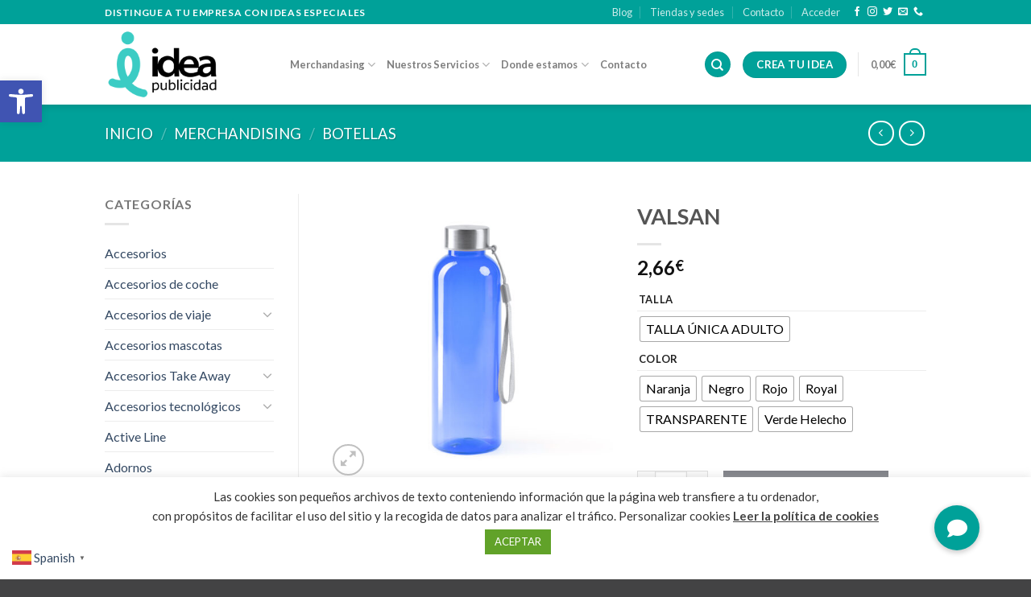

--- FILE ---
content_type: text/html; charset=UTF-8
request_url: https://ideapublicidad.com/producto/valsan/
body_size: 49652
content:
<!DOCTYPE html>
<!--[if IE 9 ]> <html lang="es" class="ie9 loading-site no-js"> <![endif]-->
<!--[if IE 8 ]> <html lang="es" class="ie8 loading-site no-js"> <![endif]-->
<!--[if (gte IE 9)|!(IE)]><!--><html lang="es" class="loading-site no-js"> <!--<![endif]-->
<head>
	<meta charset="UTF-8"/>
	<link rel="profile" href="http://gmpg.org/xfn/11"/>
	<link rel="pingback" href="https://ideapublicidad.com/xmlrpc.php"/>

					<script>document.documentElement.className=document.documentElement.className+' yes-js js_active js'</script>
				<script>(function(html){html.className=html.className.replace(/\bno-js\b/,'js')})(document.documentElement);</script>
<meta name='robots' content='index, follow, max-image-preview:large, max-snippet:-1, max-video-preview:-1'/>
<meta name="viewport" content="width=device-width, initial-scale=1, maximum-scale=1"/>
	<!-- This site is optimized with the Yoast SEO plugin v21.6 - https://yoast.com/wordpress/plugins/seo/ -->
	<title>VALSAN - Idea Publicidad</title>
	<meta name="description" content="Idea Publicidad , tu tienda de ropa y calzado laboral y de seguridad, ropa deportiva, peñas y articulos personalizables para eventos, bodas, bautizos, comuniones. Ropa, vinilos, merchandising y todo tipo de publicidad totalmente personalzable."/>
	<link rel="canonical" href="https://ideapublicidad.com/producto/valsan/"/>
	<meta property="og:locale" content="es_ES"/>
	<meta property="og:type" content="article"/>
	<meta property="og:title" content="VALSAN - Idea Publicidad"/>
	<meta property="og:description" content="Idea Publicidad , tu tienda de ropa y calzado laboral y de seguridad, ropa deportiva, peñas y articulos personalizables para eventos, bodas, bautizos, comuniones. Ropa, vinilos, merchandising y todo tipo de publicidad totalmente personalzable."/>
	<meta property="og:url" content="https://ideapublicidad.com/producto/valsan/"/>
	<meta property="og:site_name" content="Idea Publicidad"/>
	<meta property="article:publisher" content="https://www.facebook.com/pages/Idea-Publicidad-de-Avila/1535322176769564"/>
	<meta property="article:modified_time" content="2025-05-26T10:31:03+00:00"/>
	<meta property="og:image" content="https://ideapublicidad.com/wp-content/uploads/2023/07/4067_05_1_1.jpg"/>
	<meta property="og:image:width" content="2000"/>
	<meta property="og:image:height" content="2001"/>
	<meta property="og:image:type" content="image/jpeg"/>
	<meta name="twitter:card" content="summary_large_image"/>
	<meta name="twitter:label1" content="Tiempo de lectura"/>
	<meta name="twitter:data1" content="1 minuto"/>
	<script type="application/ld+json" class="yoast-schema-graph">{"@context":"https://schema.org","@graph":[{"@type":"WebPage","@id":"https://ideapublicidad.com/producto/valsan/","url":"https://ideapublicidad.com/producto/valsan/","name":"VALSAN - Idea Publicidad","isPartOf":{"@id":"https://ideapublicidad.com/#website"},"primaryImageOfPage":{"@id":"https://ideapublicidad.com/producto/valsan/#primaryimage"},"image":{"@id":"https://ideapublicidad.com/producto/valsan/#primaryimage"},"thumbnailUrl":"https://ideapublicidad.com/wp-content/uploads/2023/07/4067_05_1_1.jpg","datePublished":"2023-07-04T10:55:30+00:00","dateModified":"2025-05-26T10:31:03+00:00","description":"Idea Publicidad , tu tienda de ropa y calzado laboral y de seguridad, ropa deportiva, peñas y articulos personalizables para eventos, bodas, bautizos, comuniones. Ropa, vinilos, merchandising y todo tipo de publicidad totalmente personalzable.","breadcrumb":{"@id":"https://ideapublicidad.com/producto/valsan/#breadcrumb"},"inLanguage":"es","potentialAction":[{"@type":"ReadAction","target":["https://ideapublicidad.com/producto/valsan/"]}]},{"@type":"ImageObject","inLanguage":"es","@id":"https://ideapublicidad.com/producto/valsan/#primaryimage","url":"https://ideapublicidad.com/wp-content/uploads/2023/07/4067_05_1_1.jpg","contentUrl":"https://ideapublicidad.com/wp-content/uploads/2023/07/4067_05_1_1.jpg","width":2000,"height":2001},{"@type":"BreadcrumbList","@id":"https://ideapublicidad.com/producto/valsan/#breadcrumb","itemListElement":[{"@type":"ListItem","position":1,"name":"Home","item":"https://ideapublicidad.com/"},{"@type":"ListItem","position":2,"name":"Tienda","item":"https://ideapublicidad.com/tienda/"},{"@type":"ListItem","position":3,"name":"VALSAN"}]},{"@type":"WebSite","@id":"https://ideapublicidad.com/#website","url":"https://ideapublicidad.com/","name":"Idea Publicidad","description":"Distingue a tu empresa con Ideas especiales.","publisher":{"@id":"https://ideapublicidad.com/#organization"},"potentialAction":[{"@type":"SearchAction","target":{"@type":"EntryPoint","urlTemplate":"https://ideapublicidad.com/?s={search_term_string}"},"query-input":"required name=search_term_string"}],"inLanguage":"es"},{"@type":"Organization","@id":"https://ideapublicidad.com/#organization","name":"Idea Publicidad","url":"https://ideapublicidad.com/","logo":{"@type":"ImageObject","inLanguage":"es","@id":"https://ideapublicidad.com/#/schema/logo/image/","url":"https://ideapublicidad.com/wp-content/uploads/2018/02/idea-publicidad-Logo.png","contentUrl":"https://ideapublicidad.com/wp-content/uploads/2018/02/idea-publicidad-Logo.png","width":425,"height":211,"caption":"Idea Publicidad"},"image":{"@id":"https://ideapublicidad.com/#/schema/logo/image/"},"sameAs":["https://www.facebook.com/pages/Idea-Publicidad-de-Avila/1535322176769564"]}]}</script>
	<!-- / Yoast SEO plugin. -->


<link rel='dns-prefetch' href='//cdnjs.cloudflare.com'/>
<link rel='dns-prefetch' href='//fonts.googleapis.com'/>
<link rel="alternate" type="application/rss+xml" title="Idea Publicidad &raquo; Feed" href="https://ideapublicidad.com/feed/"/>
<link rel="alternate" type="application/rss+xml" title="Idea Publicidad &raquo; Feed de los comentarios" href="https://ideapublicidad.com/comments/feed/"/>
<link rel="alternate" type="application/rss+xml" title="Idea Publicidad &raquo; Comentario VALSAN del feed" href="https://ideapublicidad.com/producto/valsan/feed/"/>
		<!-- This site uses the Google Analytics by MonsterInsights plugin v9.11.1 - Using Analytics tracking - https://www.monsterinsights.com/ -->
							<script src="//www.googletagmanager.com/gtag/js?id=G-88SGL4WWV4" data-cfasync="false" data-wpfc-render="false" type="text/javascript" async></script>
			<script data-cfasync="false" data-wpfc-render="false" type="text/plain" data-cli-class="cli-blocker-script" data-cli-script-type="analytics" data-cli-block="true" data-cli-element-position="head">
				var mi_version = '9.11.1';
				var mi_track_user = true;
				var mi_no_track_reason = '';
								var MonsterInsightsDefaultLocations = {"page_location":"https:\/\/ideapublicidad.com\/producto\/valsan\/"};
								if ( typeof MonsterInsightsPrivacyGuardFilter === 'function' ) {
					var MonsterInsightsLocations = (typeof MonsterInsightsExcludeQuery === 'object') ? MonsterInsightsPrivacyGuardFilter( MonsterInsightsExcludeQuery ) : MonsterInsightsPrivacyGuardFilter( MonsterInsightsDefaultLocations );
				} else {
					var MonsterInsightsLocations = (typeof MonsterInsightsExcludeQuery === 'object') ? MonsterInsightsExcludeQuery : MonsterInsightsDefaultLocations;
				}

								var disableStrs = [
										'ga-disable-G-88SGL4WWV4',
									];

				/* Function to detect opted out users */
				function __gtagTrackerIsOptedOut() {
					for (var index = 0; index < disableStrs.length; index++) {
						if (document.cookie.indexOf(disableStrs[index] + '=true') > -1) {
							return true;
						}
					}

					return false;
				}

				/* Disable tracking if the opt-out cookie exists. */
				if (__gtagTrackerIsOptedOut()) {
					for (var index = 0; index < disableStrs.length; index++) {
						window[disableStrs[index]] = true;
					}
				}

				/* Opt-out function */
				function __gtagTrackerOptout() {
					for (var index = 0; index < disableStrs.length; index++) {
						document.cookie = disableStrs[index] + '=true; expires=Thu, 31 Dec 2099 23:59:59 UTC; path=/';
						window[disableStrs[index]] = true;
					}
				}

				if ('undefined' === typeof gaOptout) {
					function gaOptout() {
						__gtagTrackerOptout();
					}
				}
								window.dataLayer = window.dataLayer || [];

				window.MonsterInsightsDualTracker = {
					helpers: {},
					trackers: {},
				};
				if (mi_track_user) {
					function __gtagDataLayer() {
						dataLayer.push(arguments);
					}

					function __gtagTracker(type, name, parameters) {
						if (!parameters) {
							parameters = {};
						}

						if (parameters.send_to) {
							__gtagDataLayer.apply(null, arguments);
							return;
						}

						if (type === 'event') {
														parameters.send_to = monsterinsights_frontend.v4_id;
							var hookName = name;
							if (typeof parameters['event_category'] !== 'undefined') {
								hookName = parameters['event_category'] + ':' + name;
							}

							if (typeof MonsterInsightsDualTracker.trackers[hookName] !== 'undefined') {
								MonsterInsightsDualTracker.trackers[hookName](parameters);
							} else {
								__gtagDataLayer('event', name, parameters);
							}
							
						} else {
							__gtagDataLayer.apply(null, arguments);
						}
					}

					__gtagTracker('js', new Date());
					__gtagTracker('set', {
						'developer_id.dZGIzZG': true,
											});
					if ( MonsterInsightsLocations.page_location ) {
						__gtagTracker('set', MonsterInsightsLocations);
					}
										__gtagTracker('config', 'G-88SGL4WWV4', {"forceSSL":"true","anonymize_ip":"true","link_attribution":"true"} );
										window.gtag = __gtagTracker;										(function () {
						/* https://developers.google.com/analytics/devguides/collection/analyticsjs/ */
						/* ga and __gaTracker compatibility shim. */
						var noopfn = function () {
							return null;
						};
						var newtracker = function () {
							return new Tracker();
						};
						var Tracker = function () {
							return null;
						};
						var p = Tracker.prototype;
						p.get = noopfn;
						p.set = noopfn;
						p.send = function () {
							var args = Array.prototype.slice.call(arguments);
							args.unshift('send');
							__gaTracker.apply(null, args);
						};
						var __gaTracker = function () {
							var len = arguments.length;
							if (len === 0) {
								return;
							}
							var f = arguments[len - 1];
							if (typeof f !== 'object' || f === null || typeof f.hitCallback !== 'function') {
								if ('send' === arguments[0]) {
									var hitConverted, hitObject = false, action;
									if ('event' === arguments[1]) {
										if ('undefined' !== typeof arguments[3]) {
											hitObject = {
												'eventAction': arguments[3],
												'eventCategory': arguments[2],
												'eventLabel': arguments[4],
												'value': arguments[5] ? arguments[5] : 1,
											}
										}
									}
									if ('pageview' === arguments[1]) {
										if ('undefined' !== typeof arguments[2]) {
											hitObject = {
												'eventAction': 'page_view',
												'page_path': arguments[2],
											}
										}
									}
									if (typeof arguments[2] === 'object') {
										hitObject = arguments[2];
									}
									if (typeof arguments[5] === 'object') {
										Object.assign(hitObject, arguments[5]);
									}
									if ('undefined' !== typeof arguments[1].hitType) {
										hitObject = arguments[1];
										if ('pageview' === hitObject.hitType) {
											hitObject.eventAction = 'page_view';
										}
									}
									if (hitObject) {
										action = 'timing' === arguments[1].hitType ? 'timing_complete' : hitObject.eventAction;
										hitConverted = mapArgs(hitObject);
										__gtagTracker('event', action, hitConverted);
									}
								}
								return;
							}

							function mapArgs(args) {
								var arg, hit = {};
								var gaMap = {
									'eventCategory': 'event_category',
									'eventAction': 'event_action',
									'eventLabel': 'event_label',
									'eventValue': 'event_value',
									'nonInteraction': 'non_interaction',
									'timingCategory': 'event_category',
									'timingVar': 'name',
									'timingValue': 'value',
									'timingLabel': 'event_label',
									'page': 'page_path',
									'location': 'page_location',
									'title': 'page_title',
									'referrer' : 'page_referrer',
								};
								for (arg in args) {
																		if (!(!args.hasOwnProperty(arg) || !gaMap.hasOwnProperty(arg))) {
										hit[gaMap[arg]] = args[arg];
									} else {
										hit[arg] = args[arg];
									}
								}
								return hit;
							}

							try {
								f.hitCallback();
							} catch (ex) {
							}
						};
						__gaTracker.create = newtracker;
						__gaTracker.getByName = newtracker;
						__gaTracker.getAll = function () {
							return [];
						};
						__gaTracker.remove = noopfn;
						__gaTracker.loaded = true;
						window['__gaTracker'] = __gaTracker;
					})();
									} else {
										console.log("");
					(function () {
						function __gtagTracker() {
							return null;
						}

						window['__gtagTracker'] = __gtagTracker;
						window['gtag'] = __gtagTracker;
					})();
									}
			</script>
							<!-- / Google Analytics by MonsterInsights -->
		<script type="text/javascript">//<![CDATA[
window._wpemojiSettings={"baseUrl":"https:\/\/s.w.org\/images\/core\/emoji\/15.0.3\/72x72\/","ext":".png","svgUrl":"https:\/\/s.w.org\/images\/core\/emoji\/15.0.3\/svg\/","svgExt":".svg","source":{"concatemoji":"https:\/\/ideapublicidad.com\/wp-includes\/js\/wp-emoji-release.min.js?ver=6.5.7"}};!function(i,n){var o,s,e;function c(e){try{var t={supportTests:e,timestamp:(new Date).valueOf()};sessionStorage.setItem(o,JSON.stringify(t))}catch(e){}}function p(e,t,n){e.clearRect(0,0,e.canvas.width,e.canvas.height),e.fillText(t,0,0);var t=new Uint32Array(e.getImageData(0,0,e.canvas.width,e.canvas.height).data),r=(e.clearRect(0,0,e.canvas.width,e.canvas.height),e.fillText(n,0,0),new Uint32Array(e.getImageData(0,0,e.canvas.width,e.canvas.height).data));return t.every(function(e,t){return e===r[t]})}function u(e,t,n){switch(t){case"flag":return n(e,"\ud83c\udff3\ufe0f\u200d\u26a7\ufe0f","\ud83c\udff3\ufe0f\u200b\u26a7\ufe0f")?!1:!n(e,"\ud83c\uddfa\ud83c\uddf3","\ud83c\uddfa\u200b\ud83c\uddf3")&&!n(e,"\ud83c\udff4\udb40\udc67\udb40\udc62\udb40\udc65\udb40\udc6e\udb40\udc67\udb40\udc7f","\ud83c\udff4\u200b\udb40\udc67\u200b\udb40\udc62\u200b\udb40\udc65\u200b\udb40\udc6e\u200b\udb40\udc67\u200b\udb40\udc7f");case"emoji":return!n(e,"\ud83d\udc26\u200d\u2b1b","\ud83d\udc26\u200b\u2b1b")}return!1}function f(e,t,n){var r="undefined"!=typeof WorkerGlobalScope&&self instanceof WorkerGlobalScope?new OffscreenCanvas(300,150):i.createElement("canvas"),a=r.getContext("2d",{willReadFrequently:!0}),o=(a.textBaseline="top",a.font="600 32px Arial",{});return e.forEach(function(e){o[e]=t(a,e,n)}),o}function t(e){var t=i.createElement("script");t.src=e,t.defer=!0,i.head.appendChild(t)}"undefined"!=typeof Promise&&(o="wpEmojiSettingsSupports",s=["flag","emoji"],n.supports={everything:!0,everythingExceptFlag:!0},e=new Promise(function(e){i.addEventListener("DOMContentLoaded",e,{once:!0})}),new Promise(function(t){var n=function(){try{var e=JSON.parse(sessionStorage.getItem(o));if("object"==typeof e&&"number"==typeof e.timestamp&&(new Date).valueOf()<e.timestamp+604800&&"object"==typeof e.supportTests)return e.supportTests}catch(e){}return null}();if(!n){if("undefined"!=typeof Worker&&"undefined"!=typeof OffscreenCanvas&&"undefined"!=typeof URL&&URL.createObjectURL&&"undefined"!=typeof Blob)try{var e="postMessage("+f.toString()+"("+[JSON.stringify(s),u.toString(),p.toString()].join(",")+"));",r=new Blob([e],{type:"text/javascript"}),a=new Worker(URL.createObjectURL(r),{name:"wpTestEmojiSupports"});return void(a.onmessage=function(e){c(n=e.data),a.terminate(),t(n)})}catch(e){}c(n=f(s,u,p))}t(n)}).then(function(e){for(var t in e)n.supports[t]=e[t],n.supports.everything=n.supports.everything&&n.supports[t],"flag"!==t&&(n.supports.everythingExceptFlag=n.supports.everythingExceptFlag&&n.supports[t]);n.supports.everythingExceptFlag=n.supports.everythingExceptFlag&&!n.supports.flag,n.DOMReady=!1,n.readyCallback=function(){n.DOMReady=!0}}).then(function(){return e}).then(function(){var e;n.supports.everything||(n.readyCallback(),(e=n.source||{}).concatemoji?t(e.concatemoji):e.wpemoji&&e.twemoji&&(t(e.twemoji),t(e.wpemoji)))}))}((window,document),window._wpemojiSettings);
//]]></script>
<style id='wp-emoji-styles-inline-css' type='text/css'>img.wp-smiley,img.emoji{display:inline!important;border:none!important;box-shadow:none!important;height:1em!important;width:1em!important;margin:0 .07em!important;vertical-align:-.1em!important;background:none!important;padding:0!important}</style>
<link rel='stylesheet' id='wp-block-library-css' href='https://ideapublicidad.com/wp-includes/css/dist/block-library/style.min.css?ver=6.5.7' type='text/css' media='all'/>
<style id='pdfemb-pdf-embedder-viewer-style-inline-css' type='text/css'>.wp-block-pdfemb-pdf-embedder-viewer{max-width:none}</style>
<style id='classic-theme-styles-inline-css' type='text/css'>.wp-block-button__link{color:#fff;background-color:#32373c;border-radius:9999px;box-shadow:none;text-decoration:none;padding:calc(.667em + 2px) calc(1.333em + 2px);font-size:1.125em}.wp-block-file__button{background:#32373c;color:#fff;text-decoration:none}</style>
<style id='global-styles-inline-css' type='text/css'>body{--wp--preset--color--black:#000;--wp--preset--color--cyan-bluish-gray:#abb8c3;--wp--preset--color--white:#fff;--wp--preset--color--pale-pink:#f78da7;--wp--preset--color--vivid-red:#cf2e2e;--wp--preset--color--luminous-vivid-orange:#ff6900;--wp--preset--color--luminous-vivid-amber:#fcb900;--wp--preset--color--light-green-cyan:#7bdcb5;--wp--preset--color--vivid-green-cyan:#00d084;--wp--preset--color--pale-cyan-blue:#8ed1fc;--wp--preset--color--vivid-cyan-blue:#0693e3;--wp--preset--color--vivid-purple:#9b51e0;--wp--preset--gradient--vivid-cyan-blue-to-vivid-purple:linear-gradient(135deg,rgba(6,147,227,1) 0%,#9b51e0 100%);--wp--preset--gradient--light-green-cyan-to-vivid-green-cyan:linear-gradient(135deg,#7adcb4 0%,#00d082 100%);--wp--preset--gradient--luminous-vivid-amber-to-luminous-vivid-orange:linear-gradient(135deg,rgba(252,185,0,1) 0%,rgba(255,105,0,1) 100%);--wp--preset--gradient--luminous-vivid-orange-to-vivid-red:linear-gradient(135deg,rgba(255,105,0,1) 0%,#cf2e2e 100%);--wp--preset--gradient--very-light-gray-to-cyan-bluish-gray:linear-gradient(135deg,#eee 0%,#a9b8c3 100%);--wp--preset--gradient--cool-to-warm-spectrum:linear-gradient(135deg,#4aeadc 0%,#9778d1 20%,#cf2aba 40%,#ee2c82 60%,#fb6962 80%,#fef84c 100%);--wp--preset--gradient--blush-light-purple:linear-gradient(135deg,#ffceec 0%,#9896f0 100%);--wp--preset--gradient--blush-bordeaux:linear-gradient(135deg,#fecda5 0%,#fe2d2d 50%,#6b003e 100%);--wp--preset--gradient--luminous-dusk:linear-gradient(135deg,#ffcb70 0%,#c751c0 50%,#4158d0 100%);--wp--preset--gradient--pale-ocean:linear-gradient(135deg,#fff5cb 0%,#b6e3d4 50%,#33a7b5 100%);--wp--preset--gradient--electric-grass:linear-gradient(135deg,#caf880 0%,#71ce7e 100%);--wp--preset--gradient--midnight:linear-gradient(135deg,#020381 0%,#2874fc 100%);--wp--preset--font-size--small:13px;--wp--preset--font-size--medium:20px;--wp--preset--font-size--large:36px;--wp--preset--font-size--x-large:42px;--wp--preset--spacing--20:.44rem;--wp--preset--spacing--30:.67rem;--wp--preset--spacing--40:1rem;--wp--preset--spacing--50:1.5rem;--wp--preset--spacing--60:2.25rem;--wp--preset--spacing--70:3.38rem;--wp--preset--spacing--80:5.06rem;--wp--preset--shadow--natural:6px 6px 9px rgba(0,0,0,.2);--wp--preset--shadow--deep:12px 12px 50px rgba(0,0,0,.4);--wp--preset--shadow--sharp:6px 6px 0 rgba(0,0,0,.2);--wp--preset--shadow--outlined:6px 6px 0 -3px rgba(255,255,255,1) , 6px 6px rgba(0,0,0,1);--wp--preset--shadow--crisp:6px 6px 0 rgba(0,0,0,1)}:where(.is-layout-flex){gap:.5em}:where(.is-layout-grid){gap:.5em}body .is-layout-flex{display:flex}body .is-layout-flex{flex-wrap:wrap;align-items:center}body .is-layout-flex>*{margin:0}body .is-layout-grid{display:grid}body .is-layout-grid>*{margin:0}:where(.wp-block-columns.is-layout-flex){gap:2em}:where(.wp-block-columns.is-layout-grid){gap:2em}:where(.wp-block-post-template.is-layout-flex){gap:1.25em}:where(.wp-block-post-template.is-layout-grid){gap:1.25em}.has-black-color{color:var(--wp--preset--color--black)!important}.has-cyan-bluish-gray-color{color:var(--wp--preset--color--cyan-bluish-gray)!important}.has-white-color{color:var(--wp--preset--color--white)!important}.has-pale-pink-color{color:var(--wp--preset--color--pale-pink)!important}.has-vivid-red-color{color:var(--wp--preset--color--vivid-red)!important}.has-luminous-vivid-orange-color{color:var(--wp--preset--color--luminous-vivid-orange)!important}.has-luminous-vivid-amber-color{color:var(--wp--preset--color--luminous-vivid-amber)!important}.has-light-green-cyan-color{color:var(--wp--preset--color--light-green-cyan)!important}.has-vivid-green-cyan-color{color:var(--wp--preset--color--vivid-green-cyan)!important}.has-pale-cyan-blue-color{color:var(--wp--preset--color--pale-cyan-blue)!important}.has-vivid-cyan-blue-color{color:var(--wp--preset--color--vivid-cyan-blue)!important}.has-vivid-purple-color{color:var(--wp--preset--color--vivid-purple)!important}.has-black-background-color{background-color:var(--wp--preset--color--black)!important}.has-cyan-bluish-gray-background-color{background-color:var(--wp--preset--color--cyan-bluish-gray)!important}.has-white-background-color{background-color:var(--wp--preset--color--white)!important}.has-pale-pink-background-color{background-color:var(--wp--preset--color--pale-pink)!important}.has-vivid-red-background-color{background-color:var(--wp--preset--color--vivid-red)!important}.has-luminous-vivid-orange-background-color{background-color:var(--wp--preset--color--luminous-vivid-orange)!important}.has-luminous-vivid-amber-background-color{background-color:var(--wp--preset--color--luminous-vivid-amber)!important}.has-light-green-cyan-background-color{background-color:var(--wp--preset--color--light-green-cyan)!important}.has-vivid-green-cyan-background-color{background-color:var(--wp--preset--color--vivid-green-cyan)!important}.has-pale-cyan-blue-background-color{background-color:var(--wp--preset--color--pale-cyan-blue)!important}.has-vivid-cyan-blue-background-color{background-color:var(--wp--preset--color--vivid-cyan-blue)!important}.has-vivid-purple-background-color{background-color:var(--wp--preset--color--vivid-purple)!important}.has-black-border-color{border-color:var(--wp--preset--color--black)!important}.has-cyan-bluish-gray-border-color{border-color:var(--wp--preset--color--cyan-bluish-gray)!important}.has-white-border-color{border-color:var(--wp--preset--color--white)!important}.has-pale-pink-border-color{border-color:var(--wp--preset--color--pale-pink)!important}.has-vivid-red-border-color{border-color:var(--wp--preset--color--vivid-red)!important}.has-luminous-vivid-orange-border-color{border-color:var(--wp--preset--color--luminous-vivid-orange)!important}.has-luminous-vivid-amber-border-color{border-color:var(--wp--preset--color--luminous-vivid-amber)!important}.has-light-green-cyan-border-color{border-color:var(--wp--preset--color--light-green-cyan)!important}.has-vivid-green-cyan-border-color{border-color:var(--wp--preset--color--vivid-green-cyan)!important}.has-pale-cyan-blue-border-color{border-color:var(--wp--preset--color--pale-cyan-blue)!important}.has-vivid-cyan-blue-border-color{border-color:var(--wp--preset--color--vivid-cyan-blue)!important}.has-vivid-purple-border-color{border-color:var(--wp--preset--color--vivid-purple)!important}.has-vivid-cyan-blue-to-vivid-purple-gradient-background{background:var(--wp--preset--gradient--vivid-cyan-blue-to-vivid-purple)!important}.has-light-green-cyan-to-vivid-green-cyan-gradient-background{background:var(--wp--preset--gradient--light-green-cyan-to-vivid-green-cyan)!important}.has-luminous-vivid-amber-to-luminous-vivid-orange-gradient-background{background:var(--wp--preset--gradient--luminous-vivid-amber-to-luminous-vivid-orange)!important}.has-luminous-vivid-orange-to-vivid-red-gradient-background{background:var(--wp--preset--gradient--luminous-vivid-orange-to-vivid-red)!important}.has-very-light-gray-to-cyan-bluish-gray-gradient-background{background:var(--wp--preset--gradient--very-light-gray-to-cyan-bluish-gray)!important}.has-cool-to-warm-spectrum-gradient-background{background:var(--wp--preset--gradient--cool-to-warm-spectrum)!important}.has-blush-light-purple-gradient-background{background:var(--wp--preset--gradient--blush-light-purple)!important}.has-blush-bordeaux-gradient-background{background:var(--wp--preset--gradient--blush-bordeaux)!important}.has-luminous-dusk-gradient-background{background:var(--wp--preset--gradient--luminous-dusk)!important}.has-pale-ocean-gradient-background{background:var(--wp--preset--gradient--pale-ocean)!important}.has-electric-grass-gradient-background{background:var(--wp--preset--gradient--electric-grass)!important}.has-midnight-gradient-background{background:var(--wp--preset--gradient--midnight)!important}.has-small-font-size{font-size:var(--wp--preset--font-size--small)!important}.has-medium-font-size{font-size:var(--wp--preset--font-size--medium)!important}.has-large-font-size{font-size:var(--wp--preset--font-size--large)!important}.has-x-large-font-size{font-size:var(--wp--preset--font-size--x-large)!important}.wp-block-navigation a:where(:not(.wp-element-button)){color:inherit}:where(.wp-block-post-template.is-layout-flex){gap:1.25em}:where(.wp-block-post-template.is-layout-grid){gap:1.25em}:where(.wp-block-columns.is-layout-flex){gap:2em}:where(.wp-block-columns.is-layout-grid){gap:2em}.wp-block-pullquote{font-size:1.5em;line-height:1.6}</style>
<link rel='stylesheet' id='buttonizer_frontend_style-css' href='https://ideapublicidad.com/wp-content/plugins/buttonizer-multifunctional-button/assets/legacy/frontend.css?v=e56c108f5ec02d28b104b0962bc469ef&#038;ver=6.5.7' type='text/css' media='all'/>
<link rel='stylesheet' id='buttonizer-icon-library-css' href='https://cdnjs.cloudflare.com/ajax/libs/font-awesome/5.15.4/css/all.min.css?ver=6.5.7' type='text/css' media='all' integrity='sha512-1ycn6IcaQQ40/MKBW2W4Rhis/DbILU74C1vSrLJxCq57o941Ym01SwNsOMqvEBFlcgUa6xLiPY/NS5R+E6ztJQ==' crossorigin='anonymous'/>
<link rel='stylesheet' id='contact-form-7-css' href='https://ideapublicidad.com/wp-content/plugins/contact-form-7/includes/css/styles.css?ver=5.9.3' type='text/css' media='all'/>
<link rel='stylesheet' id='cookie-law-info-css' href='https://ideapublicidad.com/wp-content/plugins/cookie-law-info/legacy/public/css/cookie-law-info-public.css?ver=3.3.1' type='text/css' media='all'/>
<link rel='stylesheet' id='cookie-law-info-gdpr-css' href='https://ideapublicidad.com/wp-content/plugins/cookie-law-info/legacy/public/css/cookie-law-info-gdpr.css?ver=3.3.1' type='text/css' media='all'/>
<link rel='stylesheet' id='rc-manager-css' href='https://ideapublicidad.com/wp-content/plugins/rc-manager/public/css/rc-manager-public.css?ver=1.0.0' type='text/css' media='all'/>
<link rel='stylesheet' id='wrs_stylesheet-css' href='https://ideapublicidad.com/wp-content/plugins/woocommerce-remove-sku/css/wrs-style.css?ver=1.0.0' type='text/css' media='all'/>
<link rel='stylesheet' id='photoswipe-css' href='https://ideapublicidad.com/wp-content/plugins/woocommerce/assets/css/photoswipe/photoswipe.min.css?ver=8.3.3' type='text/css' media='all'/>
<link rel='stylesheet' id='photoswipe-default-skin-css' href='https://ideapublicidad.com/wp-content/plugins/woocommerce/assets/css/photoswipe/default-skin/default-skin.min.css?ver=8.3.3' type='text/css' media='all'/>
<style id='woocommerce-inline-inline-css' type='text/css'>.woocommerce form .form-row .required{visibility:visible}</style>
<link rel='stylesheet' id='pojo-a11y-css' href='https://ideapublicidad.com/wp-content/plugins/pojo-accessibility/modules/legacy/assets/css/style.min.css?ver=1.0.0' type='text/css' media='all'/>
<link rel='stylesheet' id='woo-variation-swatches-css' href='https://ideapublicidad.com/wp-content/plugins/woo-variation-swatches/assets/css/frontend.min.css?ver=1751542389' type='text/css' media='all'/>
<style id='woo-variation-swatches-inline-css' type='text/css'>
:root {
--wvs-tick:url("data:image/svg+xml;utf8,%3Csvg filter='drop-shadow(0px 0px 2px rgb(0 0 0 / .8))' xmlns='http://www.w3.org/2000/svg'  viewBox='0 0 30 30'%3E%3Cpath fill='none' stroke='%23ffffff' stroke-linecap='round' stroke-linejoin='round' stroke-width='4' d='M4 16L11 23 27 7'/%3E%3C/svg%3E");

--wvs-cross:url("data:image/svg+xml;utf8,%3Csvg filter='drop-shadow(0px 0px 5px rgb(255 255 255 / .6))' xmlns='http://www.w3.org/2000/svg' width='72px' height='72px' viewBox='0 0 24 24'%3E%3Cpath fill='none' stroke='%23ff0000' stroke-linecap='round' stroke-width='0.6' d='M5 5L19 19M19 5L5 19'/%3E%3C/svg%3E");
--wvs-single-product-item-width:30px;
--wvs-single-product-item-height:30px;
--wvs-single-product-item-font-size:16px}
</style>
<link rel='stylesheet' id='flatsome-icons-css' href='https://ideapublicidad.com/wp-content/themes/flatsome/assets/css/fl-icons.css?ver=3.12' type='text/css' media='all'/>
<link rel='stylesheet' id='flatsome-woocommerce-wishlist-css' href='https://ideapublicidad.com/wp-content/themes/flatsome/inc/integrations/wc-yith-wishlist/wishlist.css?ver=3.10.2' type='text/css' media='all'/>
<link rel='stylesheet' id='msl-main-css' href='https://ideapublicidad.com/wp-content/plugins/master-slider/public/assets/css/masterslider.main.css?ver=3.10.9' type='text/css' media='all'/>
<link rel='stylesheet' id='msl-custom-css' href='https://ideapublicidad.com/wp-content/uploads/master-slider/custom.css?ver=1.6' type='text/css' media='all'/>
<link rel='stylesheet' id='flatsome-main-css' href='https://ideapublicidad.com/wp-content/themes/flatsome/assets/css/flatsome.css?ver=3.13.3' type='text/css' media='all'/>
<link rel='stylesheet' id='flatsome-shop-css' href='https://ideapublicidad.com/wp-content/themes/flatsome/assets/css/flatsome-shop.css?ver=3.13.3' type='text/css' media='all'/>
<link rel='stylesheet' id='flatsome-style-css' href='https://ideapublicidad.com/wp-content/themes/flatsome/style.css?ver=3.13.3' type='text/css' media='all'/>
<link rel='stylesheet' id='lumise-style-css' href='https://ideapublicidad.com/wp-content/plugins/lumise/woo/assets/css/frontend.css?ver=1.9.7' type='text/css' media='all'/>
<link rel='stylesheet' id='flatsome-googlefonts-css' href='//fonts.googleapis.com/css?family=Lato%3Aregular%2C700%2C400%2C700%7CDancing+Script%3Aregular%2C400&#038;display=swap&#038;ver=3.9' type='text/css' media='all'/>
<script type="text/javascript">window._nslDOMReady=function(callback){if(document.readyState==="complete"||document.readyState==="interactive"){callback();}else{document.addEventListener("DOMContentLoaded",callback);}};</script><script type="text/plain" data-cli-class="cli-blocker-script" data-cli-script-type="analytics" data-cli-block="true" data-cli-element-position="head" src="https://ideapublicidad.com/wp-content/plugins/google-analytics-for-wordpress/assets/js/frontend-gtag.min.js,qver=9.11.1.pagespeed.ce.wLFVa54amZ.js" id="monsterinsights-frontend-script-js" async="async" data-wp-strategy="async"></script>
<script data-cfasync="false" data-wpfc-render="false" type="text/javascript" id='monsterinsights-frontend-script-js-extra'>//<![CDATA[
var monsterinsights_frontend={"js_events_tracking":"true","download_extensions":"doc,pdf,ppt,zip,xls,docx,pptx,xlsx","inbound_paths":"[{\"path\":\"\\\/go\\\/\",\"label\":\"affiliate\"},{\"path\":\"\\\/recommend\\\/\",\"label\":\"affiliate\"}]","home_url":"https:\/\/ideapublicidad.com","hash_tracking":"false","v4_id":"G-88SGL4WWV4"};
//]]></script>
<script type="text/javascript" src="https://ideapublicidad.com/wp-includes/js/jquery/jquery.min.js,qver=3.7.1.pagespeed.jm.PoWN7KAtLT.js" id="jquery-core-js"></script>
<script type="text/javascript" src="https://ideapublicidad.com/wp-includes/js/jquery/jquery-migrate.min.js,qver=3.4.1.pagespeed.jm.bhhu-RahTI.js" id="jquery-migrate-js"></script>
<script type="text/javascript" id="cookie-law-info-js-extra">//<![CDATA[
var Cli_Data={"nn_cookie_ids":[],"cookielist":[],"non_necessary_cookies":[],"ccpaEnabled":"","ccpaRegionBased":"","ccpaBarEnabled":"","strictlyEnabled":["necessary","obligatoire"],"ccpaType":"gdpr","js_blocking":"1","custom_integration":"","triggerDomRefresh":"","secure_cookies":""};var cli_cookiebar_settings={"animate_speed_hide":"500","animate_speed_show":"500","background":"#FFF","border":"#b1a6a6c2","border_on":"","button_1_button_colour":"#61a229","button_1_button_hover":"#4e8221","button_1_link_colour":"#fff","button_1_as_button":"1","button_1_new_win":"","button_2_button_colour":"#333","button_2_button_hover":"#292929","button_2_link_colour":"#444","button_2_as_button":"","button_2_hidebar":"","button_3_button_colour":"#3566bb","button_3_button_hover":"#2a5296","button_3_link_colour":"#fff","button_3_as_button":"1","button_3_new_win":"","button_4_button_colour":"#000","button_4_button_hover":"#000000","button_4_link_colour":"#333333","button_4_as_button":"","button_7_button_colour":"#61a229","button_7_button_hover":"#4e8221","button_7_link_colour":"#fff","button_7_as_button":"1","button_7_new_win":"","font_family":"inherit","header_fix":"","notify_animate_hide":"1","notify_animate_show":"","notify_div_id":"#cookie-law-info-bar","notify_position_horizontal":"right","notify_position_vertical":"bottom","scroll_close":"","scroll_close_reload":"","accept_close_reload":"","reject_close_reload":"","showagain_tab":"1","showagain_background":"#fff","showagain_border":"#000","showagain_div_id":"#cookie-law-info-again","showagain_x_position":"100px","text":"#333333","show_once_yn":"","show_once":"10000","logging_on":"","as_popup":"","popup_overlay":"1","bar_heading_text":"","cookie_bar_as":"banner","popup_showagain_position":"bottom-right","widget_position":"left"};var log_object={"ajax_url":"https:\/\/ideapublicidad.com\/wp-admin\/admin-ajax.php"};
//]]></script>
<script src="https://ideapublicidad.com/wp-content/plugins/cookie-law-info,_legacy,_public,_js,_cookie-law-info-public.js,qver==3.3.1+rc-manager,_public,_js,_rc-manager-public.js,qver==1.0.0+woocommerce,_assets,_js,_jquery-blockui,_jquery.blockUI.min.js,qver==2.7.0-wc.8.3.3.pagespeed.jc.Q5jv4sl_bw.js"></script><script>eval(mod_pagespeed_MSH7Rm0lW8);</script>
<script>eval(mod_pagespeed_TC8Pjm8wKK);</script>
<script>eval(mod_pagespeed_cT420WnGNN);</script>
<script type="text/javascript" id="wc-add-to-cart-js-extra">//<![CDATA[
var wc_add_to_cart_params={"ajax_url":"\/wp-admin\/admin-ajax.php","wc_ajax_url":"\/?wc-ajax=%%endpoint%%","i18n_view_cart":"Ver carrito","cart_url":"https:\/\/ideapublicidad.com\/cart-2\/","is_cart":"","cart_redirect_after_add":"no"};
//]]></script>
<script type="text/javascript" src="https://ideapublicidad.com/wp-content/plugins/woocommerce/assets/js/frontend/add-to-cart.min.js,qver=8.3.3.pagespeed.ce.rH7vd1bBrX.js" id="wc-add-to-cart-js" defer="defer" data-wp-strategy="defer"></script>
<script type="text/javascript" src="https://ideapublicidad.com/wp-content/plugins/woocommerce/assets/js/photoswipe/photoswipe.min.js,qver=4.1.1-wc.8.3.3.pagespeed.jm.Cy3ZNvxhjX.js" id="photoswipe-js" defer="defer" data-wp-strategy="defer"></script>
<script type="text/javascript" src="https://ideapublicidad.com/wp-content/plugins/woocommerce/assets/js/photoswipe/photoswipe-ui-default.min.js,qver=4.1.1-wc.8.3.3.pagespeed.jm.Erbydw346y.js" id="photoswipe-ui-default-js" defer="defer" data-wp-strategy="defer"></script>
<script type="text/javascript" id="wc-single-product-js-extra">//<![CDATA[
var wc_single_product_params={"i18n_required_rating_text":"Por favor elige una puntuaci\u00f3n","review_rating_required":"yes","flexslider":{"rtl":false,"animation":"slide","smoothHeight":true,"directionNav":false,"controlNav":"thumbnails","slideshow":false,"animationSpeed":500,"animationLoop":false,"allowOneSlide":false},"zoom_enabled":"","zoom_options":[],"photoswipe_enabled":"1","photoswipe_options":{"shareEl":false,"closeOnScroll":false,"history":false,"hideAnimationDuration":0,"showAnimationDuration":0},"flexslider_enabled":""};
//]]></script>
<script type="text/javascript" src="https://ideapublicidad.com/wp-content/plugins/woocommerce/assets/js/frontend/single-product.min.js,qver=8.3.3.pagespeed.ce.X1AOCAK1O7.js" id="wc-single-product-js" defer="defer" data-wp-strategy="defer"></script>
<script type="text/javascript" id="js-cookie-js" defer="defer" data-wp-strategy="defer">//<![CDATA[
!function(e){var n=!1;if("function"==typeof define&&define.amd&&(define(e),n=!0),"object"==typeof exports&&(module.exports=e(),n=!0),!n){var o=window.Cookies,t=window.Cookies=e();t.noConflict=function(){return window.Cookies=o,t}}}(function(){function e(){for(var e=0,n={};e<arguments.length;e++){var o=arguments[e];for(var t in o)n[t]=o[t]}return n}return function n(o){function t(n,r,i){var c;if("undefined"!=typeof document){if(arguments.length>1){if("number"==typeof(i=e({path:"/"},t.defaults,i)).expires){var a=new Date;a.setMilliseconds(a.getMilliseconds()+864e5*i.expires),i.expires=a}i.expires=i.expires?i.expires.toUTCString():"";try{c=JSON.stringify(r),/^[\{\[]/.test(c)&&(r=c)}catch(m){}r=o.write?o.write(r,n):encodeURIComponent(String(r)).replace(/%(23|24|26|2B|3A|3C|3E|3D|2F|3F|40|5B|5D|5E|60|7B|7D|7C)/g,decodeURIComponent),n=(n=(n=encodeURIComponent(String(n))).replace(/%(23|24|26|2B|5E|60|7C)/g,decodeURIComponent)).replace(/[\(\)]/g,escape);var f="";for(var s in i)i[s]&&(f+="; "+s,!0!==i[s]&&(f+="="+i[s]));return document.cookie=n+"="+r+f}n||(c={});for(var p=document.cookie?document.cookie.split("; "):[],d=/(%[0-9A-Z]{2})+/g,u=0;u<p.length;u++){var l=p[u].split("="),C=l.slice(1).join("=");'"'===C.charAt(0)&&(C=C.slice(1,-1));try{var g=l[0].replace(d,decodeURIComponent);if(C=o.read?o.read(C,g):o(C,g)||C.replace(d,decodeURIComponent),this.json)try{C=JSON.parse(C)}catch(m){}if(n===g){c=C;break}n||(c[g]=C)}catch(m){}}return c}}return t.set=t,t.get=function(e){return t.call(t,e)},t.getJSON=function(){return t.apply({json:!0},[].slice.call(arguments))},t.defaults={},t.remove=function(n,o){t(n,"",e(o,{expires:-1}))},t.withConverter=n,t}(function(){})});
//]]></script>
<script type="text/javascript" id="woocommerce-js-extra">//<![CDATA[
var woocommerce_params={"ajax_url":"\/wp-admin\/admin-ajax.php","wc_ajax_url":"\/?wc-ajax=%%endpoint%%"};
//]]></script>
<script type="text/javascript" src="https://ideapublicidad.com/wp-content/plugins/woocommerce/assets/js/frontend/woocommerce.min.js,qver=8.3.3.pagespeed.ce.bTs9Y98CXp.js" id="woocommerce-js" defer="defer" data-wp-strategy="defer"></script>
<link rel="https://api.w.org/" href="https://ideapublicidad.com/wp-json/"/><link rel="alternate" type="application/json" href="https://ideapublicidad.com/wp-json/wp/v2/product/25565"/><link rel="EditURI" type="application/rsd+xml" title="RSD" href="https://ideapublicidad.com/xmlrpc.php?rsd"/>
<meta name="generator" content="WordPress 6.5.7"/>
<meta name="generator" content="WooCommerce 8.3.3"/>
<link rel='shortlink' href='https://ideapublicidad.com/?p=25565'/>
<link rel="alternate" type="application/json+oembed" href="https://ideapublicidad.com/wp-json/oembed/1.0/embed?url=https%3A%2F%2Fideapublicidad.com%2Fproducto%2Fvalsan%2F"/>
<link rel="alternate" type="text/xml+oembed" href="https://ideapublicidad.com/wp-json/oembed/1.0/embed?url=https%3A%2F%2Fideapublicidad.com%2Fproducto%2Fvalsan%2F&#038;format=xml"/>
<!-- Global site tag (gtag.js) - Google Analytics -->
<script async src="https://www.googletagmanager.com/gtag/js?id=UA-183831426-1"></script>
<script>window.dataLayer=window.dataLayer||[];function gtag(){dataLayer.push(arguments);}gtag('js',new Date());gtag('config','UA-183831426-1');</script>

<!-- Google Tag Manager -->
<script>(function(w,d,s,l,i){w[l]=w[l]||[];w[l].push({'gtm.start':new Date().getTime(),event:'gtm.js'});var f=d.getElementsByTagName(s)[0],j=d.createElement(s),dl=l!='dataLayer'?'&l='+l:'';j.async=true;j.src='https://www.googletagmanager.com/gtm.js?id='+i+dl;f.parentNode.insertBefore(j,f);})(window,document,'script','dataLayer','GTM-W2BFR97');</script>
<!-- End Google Tag Manager -->

<script>var ms_grabbing_curosr='https://ideapublicidad.com/wp-content/plugins/master-slider/public/assets/css/common/grabbing.cur',ms_grab_curosr='https://ideapublicidad.com/wp-content/plugins/master-slider/public/assets/css/common/grab.cur';</script>
<meta name="generator" content="MasterSlider 3.10.9 - Responsive Touch Image Slider | avt.li/msf"/>
<script>var el_i13_login_captcha=null;var el_i13_register_captcha=null;</script><style type="text/css">#pojo-a11y-toolbar .pojo-a11y-toolbar-toggle a{background-color:#4054b2;color:#fff}#pojo-a11y-toolbar .pojo-a11y-toolbar-overlay,#pojo-a11y-toolbar .pojo-a11y-toolbar-overlay ul.pojo-a11y-toolbar-items.pojo-a11y-links{border-color:#4054b2}body.pojo-a11y-focusable a:focus{outline-style:solid!important;outline-width:1px!important;outline-color:red!important}#pojo-a11y-toolbar{top:100px!important}#pojo-a11y-toolbar .pojo-a11y-toolbar-overlay{background-color:#fff}#pojo-a11y-toolbar .pojo-a11y-toolbar-overlay ul.pojo-a11y-toolbar-items li.pojo-a11y-toolbar-item a,#pojo-a11y-toolbar .pojo-a11y-toolbar-overlay p.pojo-a11y-toolbar-title{color:#333}#pojo-a11y-toolbar .pojo-a11y-toolbar-overlay ul.pojo-a11y-toolbar-items li.pojo-a11y-toolbar-item a.active{background-color:#4054b2;color:#fff}@media (max-width:767px){#pojo-a11y-toolbar{top:250px!important}}</style><style>.bg{opacity:0;transition:opacity 1s;-webkit-transition:opacity 1s}.bg-loaded{opacity:1}</style><!--[if IE]><link rel="stylesheet" type="text/css" href="https://ideapublicidad.com/wp-content/themes/flatsome/assets/css/ie-fallback.css"><script src="//cdnjs.cloudflare.com/ajax/libs/html5shiv/3.6.1/html5shiv.js"></script><script>var head = document.getElementsByTagName('head')[0],style = document.createElement('style');style.type = 'text/css';style.styleSheet.cssText = ':before,:after{content:none !important';head.appendChild(style);setTimeout(function(){head.removeChild(style);}, 0);</script><script src="https://ideapublicidad.com/wp-content/themes/flatsome/assets/libs/ie-flexibility.js"></script><![endif]-->	<noscript><style>.woocommerce-product-gallery{opacity:1!important}</style></noscript>
	<link rel="icon" href="https://ideapublicidad.com/wp-content/uploads/2023/06/cropped-logo-1-32x32.png" sizes="32x32"/>
<link rel="icon" href="https://ideapublicidad.com/wp-content/uploads/2023/06/cropped-logo-1-192x192.png" sizes="192x192"/>
<link rel="apple-touch-icon" href="https://ideapublicidad.com/wp-content/uploads/2023/06/cropped-logo-1-180x180.png"/>
<meta name="msapplication-TileImage" content="https://ideapublicidad.com/wp-content/uploads/2023/06/cropped-logo-1-270x270.png"/>
<style id="custom-css" type="text/css">:root{--primary-color:#00a199}.full-width .ubermenu-nav,.container,.row{max-width:1050px}.row.row-collapse{max-width:1020px}.row.row-small{max-width:1042.5px}.row.row-large{max-width:1080px}.header-main{height:100px}#logo img{max-height:100px}#logo{width:200px}#logo img{padding:7px 0}.header-bottom{min-height:55px}.header-top{min-height:30px}.transparent .header-main{height:90px}.transparent #logo img{max-height:90px}.has-transparent+.page-title:first-of-type,.has-transparent+#main>.page-title,.has-transparent+#main>div>.page-title,.has-transparent+#main .page-header-wrapper:first-of-type .page-title{padding-top:120px}.header.show-on-scroll,.stuck .header-main{height:70px!important}.stuck #logo img{max-height:70px!important}.header-bottom{background-color:#f1f1f1}.top-bar-nav>li>a{line-height:16px}.header-main .nav>li>a{line-height:16px}@media (max-width:549px){.header-main{height:70px}#logo img{max-height:70px}}.nav-dropdown{font-size:100%}.header-top{background-color:#00a199!important}.accordion-title.active,.has-icon-bg .icon .icon-inner,.logo a,.primary.is-underline,.primary.is-link,.badge-outline .badge-inner,.nav-outline>li.active>a,.nav-outline>li.active>a,.cart-icon strong,[data-color="primary"],.is-outline.primary{color:#00a199}[data-text-color="primary"]{color:#00a199!important}[data-text-bg="primary"]{background-color:#00a199}.scroll-to-bullets a,.featured-title, .label-new.menu-item > a:after, .nav-pagination > li > .current,.nav-pagination > li > span:hover,.nav-pagination > li > a:hover,.has-hover:hover .badge-outline .badge-inner,button[type="submit"], .button.wc-forward:not(.checkout):not(.checkout-button), .button.submit-button, .button.primary:not(.is-outline),.featured-table .title,.is-outline:hover, .has-icon:hover .icon-label,.nav-dropdown-bold .nav-column li > a:hover, .nav-dropdown.nav-dropdown-bold > li > a:hover, .nav-dropdown-bold.dark .nav-column li > a:hover, .nav-dropdown.nav-dropdown-bold.dark > li > a:hover, .is-outline:hover, .tagcloud a:hover,.grid-tools a, input[type='submit']:not(.is-form), .box-badge:hover .box-text, input.button.alt,.nav-box > li > a:hover,.nav-box > li.active > a,.nav-pills > li.active > a ,.current-dropdown .cart-icon strong, .cart-icon:hover strong, .nav-line-bottom > li > a:before, .nav-line-grow > li > a:before, .nav-line > li > a:before,.banner, .header-top, .slider-nav-circle .flickity-prev-next-button:hover svg, .slider-nav-circle .flickity-prev-next-button:hover .arrow, .primary.is-outline:hover, .button.primary:not(.is-outline), input[type='submit'].primary, input[type='submit'].primary, input[type='reset'].button, input[type='button'].primary, .badge-inner{background-color:#00a199}.nav-vertical.nav-tabs>li.active>a,.scroll-to-bullets a.active,.nav-pagination>li>.current,.nav-pagination>li>span:hover,.nav-pagination>li>a:hover,.has-hover:hover .badge-outline .badge-inner,.accordion-title.active,.featured-table,.is-outline:hover,.tagcloud a:hover,blockquote,.has-border,.cart-icon strong:after,.cart-icon strong,.blockUI:before,.processing:before,.loading-spin,.slider-nav-circle .flickity-prev-next-button:hover svg,.slider-nav-circle .flickity-prev-next-button:hover .arrow,.primary.is-outline:hover{border-color:#00a199}.nav-tabs>li.active>a{border-top-color:#00a199}.widget_shopping_cart_content .blockUI.blockOverlay:before{border-left-color:#00a199}.woocommerce-checkout-review-order .blockUI.blockOverlay:before{border-left-color:#00a199}.slider .flickity-prev-next-button:hover svg,.slider .flickity-prev-next-button:hover .arrow{fill:#00a199}[data-icon-label]:after, .secondary.is-underline:hover,.secondary.is-outline:hover,.icon-label,.button.secondary:not(.is-outline),.button.alt:not(.is-outline), .badge-inner.on-sale, .button.checkout, .single_add_to_cart_button, .current .breadcrumb-step{background-color:#2c303a}[data-text-bg="secondary"]{background-color:#2c303a}.secondary.is-underline,.secondary.is-link,.secondary.is-outline,.stars a.active,.star-rating:before,.woocommerce-page .star-rating:before,.star-rating span:before,.color-secondary{color:#2c303a}[data-text-color="secondary"]{color:#2c303a!important}.secondary.is-outline:hover{border-color:#2c303a}body{font-family:"Lato",sans-serif}body{font-weight:400}.nav>li>a{font-family:"Lato",sans-serif}.mobile-sidebar-levels-2 .nav>li>ul>li>a{font-family:"Lato",sans-serif}.nav>li>a{font-weight:700}.mobile-sidebar-levels-2 .nav>li>ul>li>a{font-weight:700}h1,h2,h3,h4,h5,h6,.heading-font,.off-canvas-center .nav-sidebar.nav-vertical>li>a{font-family:"Lato",sans-serif}h1,h2,h3,h4,h5,h6,.heading-font,.banner h1,.banner h2{font-weight:700}.alt-font{font-family:"Dancing Script",sans-serif}.alt-font{font-weight:400!important}.shop-page-title.featured-title .title-overlay{background-color:#00a199}.has-equal-box-heights .box-image{padding-top:100%}@media screen and (min-width:550px){.products .box-vertical .box-image{min-width:247px!important;width:247px!important}}.footer-2{background-color:#777}.absolute-footer,html{background-color:#434344}:not(#\ ):not(#\ ):not(#\ ).buttonizer-button-0-0-17 {color:#fff;width:56px;cursor:pointer;height:56px;margin:0 auto;display:block;z-index:9999;position:relative;box-shadow:rgba(0,0,0,.16) 0 2px 5px 0 , rgba(0,0,0,.12) 0 2px 10px 0;text-align:center;transition:all 250ms ease-in-out 0s;visibility:visible;user-select:none;border-radius:50%;background-size:cover;text-decoration:none;background-color:#00a199;background-image:none;background-repeat:no-repeat;background-position:center center;outline:none!important;max-width:none!important}.label-new.menu-item>a:after{content:"Nuevo"}.label-hot.menu-item>a:after{content:"Caliente"}.label-sale.menu-item>a:after{content:"Oferta"}.label-popular.menu-item>a:after{content:"Popular"}</style>		<style type="text/css" id="wp-custom-css">.back-to-top.active{margin-bottom:65px}</style>
		<style id="infinite-scroll-css" type="text/css">.page-load-status,.archive .woocommerce-pagination{display:none}</style></head>

<body class="product-template-default single single-product postid-25565 theme-flatsome _masterslider _ms_version_3.10.9 woocommerce woocommerce-page woocommerce-no-js woo-variation-swatches wvs-behavior-blur wvs-theme-flatsome wvs-show-label wvs-tooltip full-width header-shadow lightbox nav-dropdown-has-arrow nav-dropdown-has-shadow nav-dropdown-has-border"><!-- Google Tag Manager (noscript) -->
<noscript><iframe src="https://www.googletagmanager.com/ns.html?id=GTM-W2BFR97" height="0" width="0" style="display:none;visibility:hidden"></iframe></noscript>
<!-- End Google Tag Manager (noscript) -->




<a class="skip-link screen-reader-text" href="#main">Skip to content</a>

<div id="wrapper">

	
	<header id="header" class="header has-sticky sticky-jump">
		<div class="header-wrapper">
			<div id="top-bar" class="header-top hide-for-sticky nav-dark">
    <div class="flex-row container">
      <div class="flex-col hide-for-medium flex-left">
          <ul class="nav nav-left medium-nav-center nav-small  nav-divided">
              <li class="html custom html_topbar_left"><strong class="uppercase">Distingue a tu empresa con ideas especiales</strong></li>          </ul>
      </div>

      <div class="flex-col hide-for-medium flex-center">
          <ul class="nav nav-center nav-small  nav-divided">
                        </ul>
      </div>

      <div class="flex-col hide-for-medium flex-right">
         <ul class="nav top-bar-nav nav-right nav-small  nav-divided">
              <li id="menu-item-7634" class="menu-item menu-item-type-post_type menu-item-object-page menu-item-7634 menu-item-design-default"><a href="https://ideapublicidad.com/blog/" class="nav-top-link">Blog</a></li>
<li id="menu-item-3970" class="menu-item menu-item-type-post_type menu-item-object-page menu-item-3970 menu-item-design-default"><a href="https://ideapublicidad.com/delegaciones-de-idea-publicidad/" class="nav-top-link">Tiendas y sedes</a></li>
<li id="menu-item-6422" class="menu-item menu-item-type-post_type menu-item-object-page menu-item-6422 menu-item-design-default"><a href="https://ideapublicidad.com/contacto/" class="nav-top-link">Contacto</a></li>
<li class="account-item has-icon
    ">

<a href="https://ideapublicidad.com/mi-cuenta/" class="nav-top-link nav-top-not-logged-in " data-open="#login-form-popup">
    <span>
    Acceder      </span>
  
</a>



</li>
<li class="html header-social-icons ml-0">
	<div class="social-icons follow-icons"><a href="https://www.facebook.com/grupoideapublicidad" target="_blank" data-label="Facebook" rel="noopener noreferrer nofollow" class="icon plain facebook tooltip" title="Síguenos en Facebook"><i class="icon-facebook"></i></a><a href="https://www.instagram.com/grupoideapublicidad/" target="_blank" rel="noopener noreferrer nofollow" data-label="Instagram" class="icon plain  instagram tooltip" title="Síguenos en Instagram"><i class="icon-instagram"></i></a><a href="https://twitter.com/IDEAPUBLICIDAD" target="_blank" data-label="Twitter" rel="noopener noreferrer nofollow" class="icon plain  twitter tooltip" title="Síguenos en Twitter"><i class="icon-twitter"></i></a><a href="mailto:informacion@somosidea.com" data-label="E-mail" rel="nofollow" class="icon plain  email tooltip" title="Envíanos un email"><i class="icon-envelop"></i></a><a href="tel:920228382" target="_blank" data-label="Phone" rel="noopener noreferrer nofollow" class="icon plain  phone tooltip" title="Call us"><i class="icon-phone"></i></a></div></li>          </ul>
      </div>

            <div class="flex-col show-for-medium flex-grow">
          <ul class="nav nav-center nav-small mobile-nav  nav-divided">
              <li class="html custom html_topbar_left"><strong class="uppercase">Distingue a tu empresa con ideas especiales</strong></li>          </ul>
      </div>
      
    </div>
</div>
<div id="masthead" class="header-main ">
      <div class="header-inner flex-row container logo-left medium-logo-center" role="navigation">

          <!-- Logo -->
          <div id="logo" class="flex-col logo">
            <!-- Header logo -->
<a href="https://ideapublicidad.com/" title="Idea Publicidad - Distingue a tu empresa con Ideas especiales." rel="home">
    <img width="200" height="100" src="https://ideapublicidad.com/wp-content/uploads/2025/11/logo_web.png" class="header_logo header-logo" alt="Idea Publicidad"/><img width="200" height="100" src="https://ideapublicidad.com/wp-content/uploads/2025/11/logo_web.png" class="header-logo-dark" alt="Idea Publicidad"/></a>
          </div>

          <!-- Mobile Left Elements -->
          <div class="flex-col show-for-medium flex-left">
            <ul class="mobile-nav nav nav-left ">
              <li class="nav-icon has-icon">
  		<a href="#" data-open="#main-menu" data-pos="center" data-bg="main-menu-overlay" data-color="" class="is-small" aria-label="Menú" aria-controls="main-menu" aria-expanded="false">
		
		  <i class="icon-menu"></i>
		  		</a>
	</li>            </ul>
          </div>

          <!-- Left Elements -->
          <div class="flex-col hide-for-medium flex-left
            flex-grow">
            <ul class="header-nav header-nav-main nav nav-left ">
              <li id="menu-item-49240" class="menu-item menu-item-type-post_type menu-item-object-page menu-item-has-children menu-item-49240 menu-item-design-default has-dropdown"><a href="https://ideapublicidad.com/merchandising/" class="nav-top-link">Merchandasing<i class="icon-angle-down"></i></a>
<ul class="sub-menu nav-dropdown nav-dropdown-default">
	<li id="menu-item-49248" class="menu-item menu-item-type-taxonomy menu-item-object-product_cat menu-item-49248"><a href="https://ideapublicidad.com/categoria-producto/hombre/">Hombre</a></li>
	<li id="menu-item-49249" class="menu-item menu-item-type-taxonomy menu-item-object-product_cat menu-item-49249"><a href="https://ideapublicidad.com/categoria-producto/mujer/">Mujer</a></li>
	<li id="menu-item-49251" class="menu-item menu-item-type-taxonomy menu-item-object-product_cat menu-item-49251"><a href="https://ideapublicidad.com/categoria-producto/infantil/">Infantil</a></li>
	<li id="menu-item-49252" class="menu-item menu-item-type-taxonomy menu-item-object-product_cat menu-item-49252"><a href="https://ideapublicidad.com/categoria-producto/subli-line/">Subli Line</a></li>
	<li id="menu-item-49253" class="menu-item menu-item-type-taxonomy menu-item-object-product_cat menu-item-49253"><a href="https://ideapublicidad.com/categoria-producto/merchandising/mochilas/">Mochilas</a></li>
</ul>
</li>
<li id="menu-item-49243" class="menu-item menu-item-type-post_type menu-item-object-page menu-item-has-children menu-item-49243 menu-item-design-default has-dropdown"><a href="https://ideapublicidad.com/servicios/" class="nav-top-link">Nuestros Servicios<i class="icon-angle-down"></i></a>
<ul class="sub-menu nav-dropdown nav-dropdown-default">
	<li id="menu-item-49246" class="menu-item menu-item-type-post_type menu-item-object-page menu-item-49246"><a href="https://ideapublicidad.com/idea-publicidad-portada/">Idea Publicidad</a></li>
	<li id="menu-item-49239" class="menu-item menu-item-type-post_type menu-item-object-page menu-item-49239"><a href="https://ideapublicidad.com/eventos-y-marketing/">Eventos y Marketing</a></li>
	<li id="menu-item-49238" class="menu-item menu-item-type-post_type menu-item-object-page menu-item-49238"><a href="https://ideapublicidad.com/diseno-grafico-web-y-app/">Diseño grafico web y APP</a></li>
	<li id="menu-item-49241" class="menu-item menu-item-type-post_type menu-item-object-page menu-item-49241"><a href="https://ideapublicidad.com/personaliza-tu-empresa/">Personaliza tu empresa</a></li>
	<li id="menu-item-49242" class="menu-item menu-item-type-post_type menu-item-object-page menu-item-49242"><a href="https://ideapublicidad.com/promocion-agrupaciones/">Promoción Agrupaciones</a></li>
</ul>
</li>
<li id="menu-item-49244" class="menu-item menu-item-type-post_type menu-item-object-page menu-item-has-children menu-item-49244 menu-item-design-default has-dropdown"><a href="https://ideapublicidad.com/sobre-idea-publicidad/" class="nav-top-link">Donde estamos<i class="icon-angle-down"></i></a>
<ul class="sub-menu nav-dropdown nav-dropdown-default">
	<li id="menu-item-49245" class="menu-item menu-item-type-post_type menu-item-object-page menu-item-49245"><a href="https://ideapublicidad.com/ubicacion/">Ubicación</a></li>
	<li id="menu-item-49237" class="menu-item menu-item-type-post_type menu-item-object-page menu-item-49237"><a href="https://ideapublicidad.com/delegaciones-de-idea-publicidad/">Talleres y Almacenes</a></li>
	<li id="menu-item-49236" class="menu-item menu-item-type-post_type menu-item-object-page menu-item-49236"><a href="https://ideapublicidad.com/delegaciones/">Delegaciones en España</a></li>
</ul>
</li>
<li id="menu-item-49235" class="menu-item menu-item-type-post_type menu-item-object-page menu-item-49235 menu-item-design-default"><a href="https://ideapublicidad.com/contacto/" class="nav-top-link">Contacto</a></li>
            </ul>
          </div>

          <!-- Right Elements -->
          <div class="flex-col hide-for-medium flex-right">
            <ul class="header-nav header-nav-main nav nav-right ">
              <li class="header-search header-search-dropdown has-icon has-dropdown menu-item-has-children">
	<div class="header-button">	<a href="#" aria-label="Buscar" class="icon primary button circle is-small"><i class="icon-search"></i></a>
	</div>	<ul class="nav-dropdown nav-dropdown-default">
	 	<li class="header-search-form search-form html relative has-icon">
	<div class="header-search-form-wrapper">
		<div class="searchform-wrapper ux-search-box relative is-normal"><form role="search" method="get" class="searchform" action="https://ideapublicidad.com/">
	<div class="flex-row relative">
						<div class="flex-col flex-grow">
			<label class="screen-reader-text" for="woocommerce-product-search-field-0">Buscar por:</label>
			<input type="search" id="woocommerce-product-search-field-0" class="search-field mb-0" placeholder="Buscar&hellip;" value="" name="s"/>
			<input type="hidden" name="post_type" value="product"/>
					</div>
		<div class="flex-col">
			<button type="submit" value="Buscar" class="ux-search-submit submit-button secondary button icon mb-0" aria-label="Submit">
				<i class="icon-search"></i>			</button>
		</div>
	</div>
	<div class="live-search-results text-left z-top"></div>
</form>
</div>	</div>
</li>	</ul>
</li>
<li class="html header-button-1">
	<div class="header-button">
	<a href="/disena_tu_idea/" class="button primary" style="border-radius:99px;">
    <span>Crea tu idea</span>
  </a>
	</div>
</li>


<li class="header-divider"></li><li class="cart-item has-icon has-dropdown">

<a href="https://ideapublicidad.com/cart-2/" title="Carrito" class="header-cart-link is-small">


<span class="header-cart-title">
          <span class="cart-price"><span class="woocommerce-Price-amount amount"><bdi>0,00<span class="woocommerce-Price-currencySymbol">&euro;</span></bdi></span></span>
  </span>

    <span class="cart-icon image-icon">
    <strong>0</strong>
  </span>
  </a>

 <ul class="nav-dropdown nav-dropdown-default">
    <li class="html widget_shopping_cart">
      <div class="widget_shopping_cart_content">
        

	<p class="woocommerce-mini-cart__empty-message">No hay productos en el carrito.</p>


      </div>
    </li>
     </ul>

</li>
            </ul>
          </div>

          <!-- Mobile Right Elements -->
          <div class="flex-col show-for-medium flex-right">
            <ul class="mobile-nav nav nav-right ">
              <li class="cart-item has-icon">

      <a href="https://ideapublicidad.com/cart-2/" class="header-cart-link off-canvas-toggle nav-top-link is-small" data-open="#cart-popup" data-class="off-canvas-cart" title="Carrito" data-pos="right">
  
    <span class="cart-icon image-icon">
    <strong>0</strong>
  </span>
  </a>


  <!-- Cart Sidebar Popup -->
  <div id="cart-popup" class="mfp-hide widget_shopping_cart">
  <div class="cart-popup-inner inner-padding">
      <div class="cart-popup-title text-center">
          <h4 class="uppercase">Carrito</h4>
          <div class="is-divider"></div>
      </div>
      <div class="widget_shopping_cart_content">
          

	<p class="woocommerce-mini-cart__empty-message">No hay productos en el carrito.</p>


      </div>
             <div class="cart-sidebar-content relative"></div>  </div>
  </div>

</li>
            </ul>
          </div>

      </div>
     
            <div class="container"><div class="top-divider full-width"></div></div>
      </div>
<div class="header-bg-container fill"><div class="header-bg-image fill"></div><div class="header-bg-color fill"></div></div>		</div>
	</header>

	<div class="shop-page-title product-page-title dark  page-title featured-title ">
	
	<div class="page-title-bg fill">
		<div class="title-bg fill bg-fill" data-parallax-fade="true" data-parallax="-2" data-parallax-background data-parallax-container=".page-title"></div>
		<div class="title-overlay fill"></div>
	</div>
	
	<div class="page-title-inner flex-row  medium-flex-wrap container">
	  <div class="flex-col flex-grow medium-text-center">
	  		<div class="is-large">
	<nav class="woocommerce-breadcrumb breadcrumbs uppercase"><a href="https://ideapublicidad.com">Inicio</a> <span class="divider">&#47;</span> <a href="https://ideapublicidad.com/categoria-producto/merchandising/">MERCHANDISING</a> <span class="divider">&#47;</span> <a href="https://ideapublicidad.com/categoria-producto/merchandising/botellas/">Botellas</a></nav></div>
	  </div>
	  
	   <div class="flex-col nav-right medium-text-center">
		   	<ul class="next-prev-thumbs is-small ">         <li class="prod-dropdown has-dropdown">
               <a href="https://ideapublicidad.com/producto/yisel/" rel="next" class="button icon is-outline circle">
                  <i class="icon-angle-left"></i>              </a>
              <div class="nav-dropdown">
                <a title="YISEL" href="https://ideapublicidad.com/producto/yisel/">
                <img width="100" height="100" src="https://ideapublicidad.com/wp-content/uploads/2023/07/4093_271_1_1-100x100.jpg" class="attachment-woocommerce_gallery_thumbnail size-woocommerce_gallery_thumbnail wp-post-image" alt="" decoding="async" srcset="https://ideapublicidad.com/wp-content/uploads/2023/07/4093_271_1_1-100x100.jpg 100w, https://ideapublicidad.com/wp-content/uploads/2023/07/4093_271_1_1-400x400.jpg 400w, https://ideapublicidad.com/wp-content/uploads/2023/07/4093_271_1_1-800x800.jpg 800w, https://ideapublicidad.com/wp-content/uploads/2023/07/4093_271_1_1-280x280.jpg 280w, https://ideapublicidad.com/wp-content/uploads/2023/07/4093_271_1_1-768x768.jpg 768w, https://ideapublicidad.com/wp-content/uploads/2023/07/4093_271_1_1-1536x1536.jpg 1536w, https://ideapublicidad.com/wp-content/uploads/2023/07/4093_271_1_1-247x247.jpg 247w, https://ideapublicidad.com/wp-content/uploads/2023/07/4093_271_1_1-510x510.jpg 510w, https://ideapublicidad.com/wp-content/uploads/2023/07/4093_271_1_1.jpg 2000w" sizes="(max-width: 100px) 100vw, 100px"/></a>
              </div>
          </li>
               <li class="prod-dropdown has-dropdown">
               <a href="https://ideapublicidad.com/producto/copo/" rel="next" class="button icon is-outline circle">
                  <i class="icon-angle-right"></i>              </a>
              <div class="nav-dropdown">
                  <a title="COPO" href="https://ideapublicidad.com/producto/copo/">
                  <img width="100" height="100" src="https://ideapublicidad.com/wp-content/uploads/2023/07/4059_01_1_1-100x100.jpg" class="attachment-woocommerce_gallery_thumbnail size-woocommerce_gallery_thumbnail wp-post-image" alt="" decoding="async" srcset="https://ideapublicidad.com/wp-content/uploads/2023/07/4059_01_1_1-100x100.jpg 100w, https://ideapublicidad.com/wp-content/uploads/2023/07/4059_01_1_1-400x400.jpg 400w, https://ideapublicidad.com/wp-content/uploads/2023/07/4059_01_1_1-800x800.jpg 800w, https://ideapublicidad.com/wp-content/uploads/2023/07/4059_01_1_1-280x280.jpg 280w, https://ideapublicidad.com/wp-content/uploads/2023/07/4059_01_1_1-768x768.jpg 768w, https://ideapublicidad.com/wp-content/uploads/2023/07/4059_01_1_1-1536x1536.jpg 1536w, https://ideapublicidad.com/wp-content/uploads/2023/07/4059_01_1_1-247x247.jpg 247w, https://ideapublicidad.com/wp-content/uploads/2023/07/4059_01_1_1-510x510.jpg 510w, https://ideapublicidad.com/wp-content/uploads/2023/07/4059_01_1_1.jpg 2000w" sizes="(max-width: 100px) 100vw, 100px"/></a>
              </div>
          </li>
      </ul>	   </div>
	</div>
</div>

	<main id="main" class="">

	<div class="shop-container">
		
			<div class="container">
	<div class="woocommerce-notices-wrapper"></div></div>
<div id="product-25565" class="product type-product post-25565 status-publish first instock product_cat-botellas product_cat-thermos_flasks has-post-thumbnail taxable shipping-taxable purchasable product-type-variable">
	<div class="product-main">
 <div class="row content-row row-divided row-large">

 	<div id="product-sidebar" class="col large-3 hide-for-medium shop-sidebar ">
		<aside id="woocommerce_product_categories-15" class="widget woocommerce widget_product_categories"><span class="widget-title shop-sidebar">Categorías</span><div class="is-divider small"></div><ul class="product-categories"><li class="cat-item cat-item-983"><a href="https://ideapublicidad.com/categoria-producto/acc/">Accesorios</a></li>
<li class="cat-item cat-item-1259"><a href="https://ideapublicidad.com/categoria-producto/car_accessories/">Accesorios de coche</a></li>
<li class="cat-item cat-item-1275 cat-parent"><a href="https://ideapublicidad.com/categoria-producto/travel_accessories/">Accesorios de viaje</a><ul class='children'>
<li class="cat-item cat-item-1629"><a href="https://ideapublicidad.com/categoria-producto/travel_accessories/mochilas-travel_accessories/">mochilas</a></li>
<li class="cat-item cat-item-1276"><a href="https://ideapublicidad.com/categoria-producto/travel_accessories/purses_belt_pouches/">Monederos y Riñoneras</a></li>
<li class="cat-item cat-item-1350"><a href="https://ideapublicidad.com/categoria-producto/travel_accessories/toliet_bag/">Neceser</a></li>
</ul>
</li>
<li class="cat-item cat-item-1260"><a href="https://ideapublicidad.com/categoria-producto/pets_accessories/">Accesorios mascotas</a></li>
<li class="cat-item cat-item-1372 cat-parent"><a href="https://ideapublicidad.com/categoria-producto/take_away/">Accesorios Take Away</a><ul class='children'>
<li class="cat-item cat-item-1373"><a href="https://ideapublicidad.com/categoria-producto/take_away/cutlery_straws/">Cubiertos y Pajitas</a></li>
<li class="cat-item cat-item-1379"><a href="https://ideapublicidad.com/categoria-producto/take_away/lunch_boxes/">Fiambreras</a></li>
</ul>
</li>
<li class="cat-item cat-item-1252 cat-parent"><a href="https://ideapublicidad.com/categoria-producto/tech_accessories/">Accesorios tecnológicos</a><ul class='children'>
<li class="cat-item cat-item-1253"><a href="https://ideapublicidad.com/categoria-producto/tech_accessories/mouse_pad/">Alfombrilla</a></li>
</ul>
</li>
<li class="cat-item cat-item-1579"><a href="https://ideapublicidad.com/categoria-producto/active-line/">Active Line</a></li>
<li class="cat-item cat-item-1288"><a href="https://ideapublicidad.com/categoria-producto/decorations/">Adornos</a></li>
<li class="cat-item cat-item-1263"><a href="https://ideapublicidad.com/categoria-producto/stress_relievers/">Antiestrés</a></li>
<li class="cat-item cat-item-1403"><a href="https://ideapublicidad.com/categoria-producto/clappers_whistles/">APLAUDIDORES &amp; SILBATOS</a></li>
<li class="cat-item cat-item-1330"><a href="https://ideapublicidad.com/categoria-producto/sports_bottles/">Bidones deportivos</a></li>
<li class="cat-item cat-item-1569"><a href="https://ideapublicidad.com/categoria-producto/body-bebe/">Body Bebe</a></li>
<li class="cat-item cat-item-1580"><a href="https://ideapublicidad.com/categoria-producto/bolsas-2/">Bolsas</a></li>
<li class="cat-item cat-item-1349"><a href="https://ideapublicidad.com/categoria-producto/summer_cooler_bags/">Bolsas térmicas y Neveras</a></li>
<li class="cat-item cat-item-1273"><a href="https://ideapublicidad.com/categoria-producto/glass_bottles/">Botellas de cristal</a></li>
<li class="cat-item cat-item-1270"><a href="https://ideapublicidad.com/categoria-producto/thermos_flasks/">Botellas térmicas</a></li>
<li class="cat-item cat-item-1606"><a href="https://ideapublicidad.com/categoria-producto/camisas-y-polos/">CAMISAS Y POLOS</a></li>
<li class="cat-item cat-item-1254 cat-parent"><a href="https://ideapublicidad.com/categoria-producto/chargers/">Cargadores</a><ul class='children'>
<li class="cat-item cat-item-1255"><a href="https://ideapublicidad.com/categoria-producto/chargers/wireless_charger/">Cargador inalámbrico</a></li>
<li class="cat-item cat-item-1356"><a href="https://ideapublicidad.com/categoria-producto/chargers/power_bank/">Power Bank</a></li>
</ul>
</li>
<li class="cat-item cat-item-1363"><a href="https://ideapublicidad.com/categoria-producto/flipflop_caps/">Chanclas y Gorras</a></li>
<li class="cat-item cat-item-1000"><a href="https://ideapublicidad.com/categoria-producto/chnd/">Chándals</a></li>
<li class="cat-item cat-item-1583"><a href="https://ideapublicidad.com/categoria-producto/cortavientos/">Cortavientos</a></li>
<li class="cat-item cat-item-1560"><a href="https://ideapublicidad.com/categoria-producto/curves-plus-line/">Curves &amp; Plus Line</a></li>
<li class="cat-item cat-item-1257"><a href="https://ideapublicidad.com/categoria-producto/decoration/">Decoración</a></li>
<li class="cat-item cat-item-1308"><a href="https://ideapublicidad.com/categoria-producto/decoracion-entretenimiento/">DECORACIÓN &amp; ENTRETENIMIENTO</a></li>
<li class="cat-item cat-item-988"><a href="https://ideapublicidad.com/categoria-producto/equip/">Equipaciones</a></li>
<li class="cat-item cat-item-1333 cat-parent"><a href="https://ideapublicidad.com/categoria-producto/cold/">Frío</a><ul class='children'>
<li class="cat-item cat-item-1383"><a href="https://ideapublicidad.com/categoria-producto/cold/hats/">Gorros</a></li>
<li class="cat-item cat-item-641"><a href="https://ideapublicidad.com/categoria-producto/cold/guantes/">Guantes</a></li>
</ul>
</li>
<li class="cat-item cat-item-1335"><a href="https://ideapublicidad.com/categoria-producto/tools/">Herramientas</a></li>
<li class="cat-item cat-item-1553"><a href="https://ideapublicidad.com/categoria-producto/hombre/">Hombre</a></li>
<li class="cat-item cat-item-1558"><a href="https://ideapublicidad.com/categoria-producto/infantil/">Infantil</a></li>
<li class="cat-item cat-item-1604"><a href="https://ideapublicidad.com/categoria-producto/infantil-eco/">Infantil Eco</a></li>
<li class="cat-item cat-item-1600"><a href="https://ideapublicidad.com/categoria-producto/jerseis/">Jerséis</a></li>
<li class="cat-item cat-item-1462"><a href="https://ideapublicidad.com/categoria-producto/maleta-trolley/">MALETA &amp; TROLLEY</a></li>
<li class="cat-item cat-item-1589"><a href="https://ideapublicidad.com/categoria-producto/medias/">Medias</a></li>
<li class="cat-item cat-item-1369 cat-parent"><a href="https://ideapublicidad.com/categoria-producto/usb_flash_drivers/">Memoria USB</a><ul class='children'>
<li class="cat-item cat-item-1370"><a href="https://ideapublicidad.com/categoria-producto/usb_flash_drivers/usb/">USB</a></li>
</ul>
</li>
<li class="cat-item cat-item-546 cat-parent current-cat-parent"><a href="https://ideapublicidad.com/categoria-producto/merchandising/">MERCHANDISING</a><ul class='children'>
<li class="cat-item cat-item-1245 cat-parent"><a href="https://ideapublicidad.com/categoria-producto/merchandising/kitchen/">Accesorios de cocina</a>	<ul class='children'>
<li class="cat-item cat-item-1246"><a href="https://ideapublicidad.com/categoria-producto/merchandising/kitchen/openers_accessories/">Abridores y Accesorios</a></li>
<li class="cat-item cat-item-1267"><a href="https://ideapublicidad.com/categoria-producto/merchandising/kitchen/weighing_scales/">Báscula</a></li>
<li class="cat-item cat-item-1374"><a href="https://ideapublicidad.com/categoria-producto/merchandising/kitchen/aprons_mitts/">Delantales y Manoplas</a></li>
<li class="cat-item cat-item-1399"><a href="https://ideapublicidad.com/categoria-producto/merchandising/kitchen/coasters/">Posavasos</a></li>
<li class="cat-item cat-item-1247"><a href="https://ideapublicidad.com/categoria-producto/merchandising/kitchen/cheese_wine/">Set de Quesos y Vinos</a></li>
	</ul>
</li>
<li class="cat-item cat-item-1338 cat-parent"><a href="https://ideapublicidad.com/categoria-producto/merchandising/office_accessories/">Accesorios de oficina</a>	<ul class='children'>
<li class="cat-item cat-item-1630"><a href="https://ideapublicidad.com/categoria-producto/merchandising/office_accessories/alfombrillas/">alfombrillas</a></li>
<li class="cat-item cat-item-1282"><a href="https://ideapublicidad.com/categoria-producto/merchandising/office_accessories/notebooks/">Bloc de notas y libretas</a></li>
<li class="cat-item cat-item-1544"><a href="https://ideapublicidad.com/categoria-producto/merchandising/office_accessories/calendarios-agendas/">Calendarios y Agendas</a></li>
<li class="cat-item cat-item-1336"><a href="https://ideapublicidad.com/categoria-producto/merchandising/office_accessories/writing/">Escritura</a></li>
<li class="cat-item cat-item-1368"><a href="https://ideapublicidad.com/categoria-producto/merchandising/office_accessories/pencils/">Lápices</a></li>
<li class="cat-item cat-item-1628"><a href="https://ideapublicidad.com/categoria-producto/merchandising/office_accessories/mochilas-office_accessories/">mochilas</a></li>
<li class="cat-item cat-item-1388"><a href="https://ideapublicidad.com/categoria-producto/merchandising/office_accessories/office_accessories_n/">Portanotas</a></li>
	</ul>
</li>
<li class="cat-item cat-item-608"><a href="https://ideapublicidad.com/categoria-producto/merchandising/bolsas/">Bolsas</a></li>
<li class="cat-item cat-item-669 current-cat"><a href="https://ideapublicidad.com/categoria-producto/merchandising/botellas/">Botellas</a></li>
<li class="cat-item cat-item-610"><a href="https://ideapublicidad.com/categoria-producto/merchandising/llaveros/">Llaveros</a></li>
<li class="cat-item cat-item-606"><a href="https://ideapublicidad.com/categoria-producto/merchandising/mochilas/">Mochilas</a></li>
<li class="cat-item cat-item-685"><a href="https://ideapublicidad.com/categoria-producto/merchandising/tazas/">Tazas</a></li>
</ul>
</li>
<li class="cat-item cat-item-1281"><a href="https://ideapublicidad.com/categoria-producto/drawstring_bag/">Mochila de cuerdas</a></li>
<li class="cat-item cat-item-1546"><a href="https://ideapublicidad.com/categoria-producto/mujer/">Mujer</a></li>
<li class="cat-item cat-item-1380"><a href="https://ideapublicidad.com/categoria-producto/cooler_bags/">Neveras</a></li>
<li class="cat-item cat-item-1574"><a href="https://ideapublicidad.com/categoria-producto/ocean-line/">Ocean Line</a></li>
<li class="cat-item cat-item-848"><a href="https://ideapublicidad.com/categoria-producto/pantalones/">Pantalones</a></li>
<li class="cat-item cat-item-1587"><a href="https://ideapublicidad.com/categoria-producto/pantalones-active/">Pantalones Active</a></li>
<li class="cat-item cat-item-978 cat-parent"><a href="https://ideapublicidad.com/categoria-producto/pd/">Pantalones deportivos</a><ul class='children'>
<li class="cat-item cat-item-979"><a href="https://ideapublicidad.com/categoria-producto/pd/sh_pant/">Pantalones cortos</a></li>
</ul>
</li>
<li class="cat-item cat-item-1004"><a href="https://ideapublicidad.com/categoria-producto/pol/">Polares</a></li>
<li class="cat-item cat-item-1547"><a href="https://ideapublicidad.com/categoria-producto/polos/">Polos</a></li>
<li class="cat-item cat-item-1011"><a href="https://ideapublicidad.com/categoria-producto/sp_polshi/">Polos de deporte</a></li>
<li class="cat-item cat-item-1266"><a href="https://ideapublicidad.com/categoria-producto/multipurpose_bags/">Portatodo</a></li>
<li class="cat-item cat-item-1401"><a href="https://ideapublicidad.com/categoria-producto/bracelets/">PULSERAS</a></li>
<li class="cat-item cat-item-1548"><a href="https://ideapublicidad.com/categoria-producto/regular-line/">Regular Line</a></li>
<li class="cat-item cat-item-808 cat-parent"><a href="https://ideapublicidad.com/categoria-producto/roly/">ROLY</a><ul class='children'>
<li class="cat-item cat-item-813"><a href="https://ideapublicidad.com/categoria-producto/roly/bermudas/">Bañadores</a></li>
</ul>
</li>
<li class="cat-item cat-item-975"><a href="https://ideapublicidad.com/categoria-producto/inw/">Ropa interior</a></li>
<li class="cat-item cat-item-1014"><a href="https://ideapublicidad.com/categoria-producto/softshell/">Softshell</a></li>
<li class="cat-item cat-item-1576"><a href="https://ideapublicidad.com/categoria-producto/sport-line/">Sport Line</a></li>
<li class="cat-item cat-item-1562"><a href="https://ideapublicidad.com/categoria-producto/subli-line/">Subli Line</a></li>
<li class="cat-item cat-item-1001 cat-parent"><a href="https://ideapublicidad.com/categoria-producto/sud_cha/">SUDADERAS</a><ul class='children'>
<li class="cat-item cat-item-1016"><a href="https://ideapublicidad.com/categoria-producto/sud_cha/swe_h/">Sudaderas con capucha</a></li>
<li class="cat-item cat-item-1017"><a href="https://ideapublicidad.com/categoria-producto/sud_cha/swe_sh/">Sudaderas sin capucha</a></li>
</ul>
</li>
<li class="cat-item cat-item-1563"><a href="https://ideapublicidad.com/categoria-producto/sudaderas/">Sudaderas</a></li>
<li class="cat-item cat-item-1591"><a href="https://ideapublicidad.com/categoria-producto/sudaderas-active/">Sudaderas Active</a></li>
<li class="cat-item cat-item-1602"><a href="https://ideapublicidad.com/categoria-producto/sudaderas-eco/">Sudaderas Eco</a></li>
<li class="cat-item cat-item-1019"><a href="https://ideapublicidad.com/categoria-producto/textiles/">Tejidos</a></li>
<li class="cat-item cat-item-874"><a href="https://ideapublicidad.com/categoria-producto/u-power/">U POWER</a></li>
<li class="cat-item cat-item-1598"><a href="https://ideapublicidad.com/categoria-producto/underwear-line/">Underwear Line</a></li>
<li class="cat-item cat-item-1554"><a href="https://ideapublicidad.com/categoria-producto/urban-line/">Urban Line</a></li>
<li class="cat-item cat-item-1398"><a href="https://ideapublicidad.com/categoria-producto/cups/">Vasos</a></li>
<li class="cat-item cat-item-1421"><a href="https://ideapublicidad.com/categoria-producto/candles/">Velas</a></li>
<li class="cat-item cat-item-1564"><a href="https://ideapublicidad.com/categoria-producto/winter-line/">Winter Line</a></li>
<li class="cat-item cat-item-986 cat-parent"><a href="https://ideapublicidad.com/categoria-producto/wint_sp/">Winter Sport</a><ul class='children'>
<li class="cat-item cat-item-987"><a href="https://ideapublicidad.com/categoria-producto/wint_sp/winter_shirts/">Ropa térmica</a></li>
<li class="cat-item cat-item-990"><a href="https://ideapublicidad.com/categoria-producto/wint_sp/winter_sweatshirts/">Sudaderas</a></li>
</ul>
</li>
<li class="cat-item cat-item-1571"><a href="https://ideapublicidad.com/categoria-producto/workwear-line/">Workwear Line</a></li>
</ul></aside>	</div>

	<div class="col large-9">
		<div class="row">
			<div class="large-6 col">
				
<div class="product-images relative mb-half has-hover woocommerce-product-gallery woocommerce-product-gallery--with-images woocommerce-product-gallery--columns-4 images" data-columns="4">

  <div class="badge-container is-larger absolute left top z-1">
</div>
  <div class="image-tools absolute top show-on-hover right z-3">
    		<div class="wishlist-icon">
			<button class="wishlist-button button is-outline circle icon" aria-label="Wishlist">
				<i class="icon-heart"></i>			</button>
			<div class="wishlist-popup dark">
				
<div class="yith-wcwl-add-to-wishlist add-to-wishlist-25565  wishlist-fragment on-first-load" data-fragment-ref="25565" data-fragment-options="{&quot;base_url&quot;:&quot;&quot;,&quot;in_default_wishlist&quot;:false,&quot;is_single&quot;:false,&quot;show_exists&quot;:false,&quot;product_id&quot;:25565,&quot;parent_product_id&quot;:25565,&quot;product_type&quot;:&quot;variable&quot;,&quot;show_view&quot;:false,&quot;browse_wishlist_text&quot;:&quot;Echar un vistazo a la lista de deseos&quot;,&quot;already_in_wishslist_text&quot;:&quot;\u00a1El producto ya est\u00e1 en tu lista de deseos!&quot;,&quot;product_added_text&quot;:&quot;\u00a1Producto a\u00f1adido!&quot;,&quot;heading_icon&quot;:&quot;fa-heart-o&quot;,&quot;available_multi_wishlist&quot;:false,&quot;disable_wishlist&quot;:false,&quot;show_count&quot;:false,&quot;ajax_loading&quot;:false,&quot;loop_position&quot;:&quot;after_add_to_cart&quot;,&quot;item&quot;:&quot;add_to_wishlist&quot;}">
			
			<!-- ADD TO WISHLIST -->
			
<div class="yith-wcwl-add-button">
		<a href="?add_to_wishlist=25565&#038;_wpnonce=94fef6354d" class="add_to_wishlist single_add_to_wishlist" data-product-id="25565" data-product-type="variable" data-original-product-id="25565" data-title="Añadir a la lista de deseos" rel="nofollow">
		<i class="yith-wcwl-icon fa fa-heart-o"></i>		<span>Añadir a la lista de deseos</span>
	</a>
</div>

			<!-- COUNT TEXT -->
			
			</div>
			</div>
		</div>
		  </div>

  <figure class="woocommerce-product-gallery__wrapper product-gallery-slider slider slider-nav-small mb-half" data-flickity-options='{
                "cellAlign": "center",
                "wrapAround": true,
                "autoPlay": false,
                "prevNextButtons":true,
                "adaptiveHeight": true,
                "imagesLoaded": true,
                "lazyLoad": 1,
                "dragThreshold" : 15,
                "pageDots": false,
                "rightToLeft": false       }'>
    <div data-thumb="https://ideapublicidad.com/wp-content/uploads/2023/07/4067_05_1_1-100x100.jpg" class="woocommerce-product-gallery__image slide first"><a href="https://ideapublicidad.com/wp-content/uploads/2023/07/4067_05_1_1.jpg"><img width="510" height="510" src="https://ideapublicidad.com/wp-content/uploads/2023/07/4067_05_1_1-510x510.jpg" class="wp-post-image skip-lazy" alt="" title="4067_05_1_1.jpg" data-caption="" data-src="https://ideapublicidad.com/wp-content/uploads/2023/07/4067_05_1_1.jpg" data-large_image="https://ideapublicidad.com/wp-content/uploads/2023/07/4067_05_1_1.jpg" data-large_image_width="2000" data-large_image_height="2001" decoding="async" fetchpriority="high" srcset="https://ideapublicidad.com/wp-content/uploads/2023/07/4067_05_1_1-510x510.jpg 510w, https://ideapublicidad.com/wp-content/uploads/2023/07/4067_05_1_1-400x400.jpg 400w, https://ideapublicidad.com/wp-content/uploads/2023/07/4067_05_1_1-800x800.jpg 800w, https://ideapublicidad.com/wp-content/uploads/2023/07/4067_05_1_1-280x280.jpg 280w, https://ideapublicidad.com/wp-content/uploads/2023/07/4067_05_1_1-768x768.jpg 768w, https://ideapublicidad.com/wp-content/uploads/2023/07/4067_05_1_1-1536x1536.jpg 1536w, https://ideapublicidad.com/wp-content/uploads/2023/07/4067_05_1_1-247x247.jpg 247w, https://ideapublicidad.com/wp-content/uploads/2023/07/4067_05_1_1-100x100.jpg 100w, https://ideapublicidad.com/wp-content/uploads/2023/07/4067_05_1_1.jpg 2000w" sizes="(max-width: 510px) 100vw, 510px"/></a></div><div data-thumb="https://ideapublicidad.com/wp-content/uploads/2023/07/4067_05_3_1-100x100.jpg" class="woocommerce-product-gallery__image slide"><a href="https://ideapublicidad.com/wp-content/uploads/2023/07/4067_05_3_1.jpg"><img width="510" height="510" src="https://ideapublicidad.com/wp-content/uploads/2023/07/4067_05_3_1-510x510.jpg" class="skip-lazy" alt="" title="4067_05_3_1.jpg" data-caption="" data-src="https://ideapublicidad.com/wp-content/uploads/2023/07/4067_05_3_1.jpg" data-large_image="https://ideapublicidad.com/wp-content/uploads/2023/07/4067_05_3_1.jpg" data-large_image_width="2000" data-large_image_height="2000" decoding="async" srcset="https://ideapublicidad.com/wp-content/uploads/2023/07/4067_05_3_1-510x510.jpg 510w, https://ideapublicidad.com/wp-content/uploads/2023/07/4067_05_3_1-400x400.jpg 400w, https://ideapublicidad.com/wp-content/uploads/2023/07/4067_05_3_1-800x800.jpg 800w, https://ideapublicidad.com/wp-content/uploads/2023/07/4067_05_3_1-280x280.jpg 280w, https://ideapublicidad.com/wp-content/uploads/2023/07/4067_05_3_1-768x768.jpg 768w, https://ideapublicidad.com/wp-content/uploads/2023/07/4067_05_3_1-1536x1536.jpg 1536w, https://ideapublicidad.com/wp-content/uploads/2023/07/4067_05_3_1-247x247.jpg 247w, https://ideapublicidad.com/wp-content/uploads/2023/07/4067_05_3_1-100x100.jpg 100w, https://ideapublicidad.com/wp-content/uploads/2023/07/4067_05_3_1.jpg 2000w" sizes="(max-width: 510px) 100vw, 510px"/></a></div><div data-thumb="https://ideapublicidad.com/wp-content/uploads/2023/07/4067_05_3_2-100x100.jpg" class="woocommerce-product-gallery__image slide"><a href="https://ideapublicidad.com/wp-content/uploads/2023/07/4067_05_3_2.jpg"><img width="510" height="510" src="https://ideapublicidad.com/wp-content/uploads/2023/07/4067_05_3_2-510x510.jpg" class="skip-lazy" alt="" title="4067_05_3_2.jpg" data-caption="" data-src="https://ideapublicidad.com/wp-content/uploads/2023/07/4067_05_3_2.jpg" data-large_image="https://ideapublicidad.com/wp-content/uploads/2023/07/4067_05_3_2.jpg" data-large_image_width="2000" data-large_image_height="2000" decoding="async" srcset="https://ideapublicidad.com/wp-content/uploads/2023/07/4067_05_3_2-510x510.jpg 510w, https://ideapublicidad.com/wp-content/uploads/2023/07/4067_05_3_2-400x400.jpg 400w, https://ideapublicidad.com/wp-content/uploads/2023/07/4067_05_3_2-800x800.jpg 800w, https://ideapublicidad.com/wp-content/uploads/2023/07/4067_05_3_2-280x280.jpg 280w, https://ideapublicidad.com/wp-content/uploads/2023/07/4067_05_3_2-768x768.jpg 768w, https://ideapublicidad.com/wp-content/uploads/2023/07/4067_05_3_2-1536x1536.jpg 1536w, https://ideapublicidad.com/wp-content/uploads/2023/07/4067_05_3_2-247x247.jpg 247w, https://ideapublicidad.com/wp-content/uploads/2023/07/4067_05_3_2-100x100.jpg 100w, https://ideapublicidad.com/wp-content/uploads/2023/07/4067_05_3_2.jpg 2000w" sizes="(max-width: 510px) 100vw, 510px"/></a></div><div data-thumb="https://ideapublicidad.com/wp-content/uploads/2023/07/4067_05_3_3-100x100.jpg" class="woocommerce-product-gallery__image slide"><a href="https://ideapublicidad.com/wp-content/uploads/2023/07/4067_05_3_3.jpg"><img width="510" height="510" src="https://ideapublicidad.com/wp-content/uploads/2023/07/4067_05_3_3-510x510.jpg" class="skip-lazy" alt="" title="4067_05_3_3.jpg" data-caption="" data-src="https://ideapublicidad.com/wp-content/uploads/2023/07/4067_05_3_3.jpg" data-large_image="https://ideapublicidad.com/wp-content/uploads/2023/07/4067_05_3_3.jpg" data-large_image_width="2000" data-large_image_height="2000" decoding="async" loading="lazy" srcset="https://ideapublicidad.com/wp-content/uploads/2023/07/4067_05_3_3-510x510.jpg 510w, https://ideapublicidad.com/wp-content/uploads/2023/07/4067_05_3_3-400x400.jpg 400w, https://ideapublicidad.com/wp-content/uploads/2023/07/4067_05_3_3-800x800.jpg 800w, https://ideapublicidad.com/wp-content/uploads/2023/07/4067_05_3_3-280x280.jpg 280w, https://ideapublicidad.com/wp-content/uploads/2023/07/4067_05_3_3-768x768.jpg 768w, https://ideapublicidad.com/wp-content/uploads/2023/07/4067_05_3_3-1536x1536.jpg 1536w, https://ideapublicidad.com/wp-content/uploads/2023/07/4067_05_3_3-247x247.jpg 247w, https://ideapublicidad.com/wp-content/uploads/2023/07/4067_05_3_3-100x100.jpg 100w, https://ideapublicidad.com/wp-content/uploads/2023/07/4067_05_3_3.jpg 2000w" sizes="(max-width: 510px) 100vw, 510px"/></a></div><div data-thumb="https://ideapublicidad.com/wp-content/uploads/2023/07/VALSAN-COLORES-100x100.png" class="woocommerce-product-gallery__image slide"><a href="https://ideapublicidad.com/wp-content/uploads/2023/07/VALSAN-COLORES.png"><img width="510" height="510" src="https://ideapublicidad.com/wp-content/uploads/2023/07/VALSAN-COLORES-510x510.png" class="skip-lazy" alt="" title="VALSAN COLORES" data-caption="" data-src="https://ideapublicidad.com/wp-content/uploads/2023/07/VALSAN-COLORES.png" data-large_image="https://ideapublicidad.com/wp-content/uploads/2023/07/VALSAN-COLORES.png" data-large_image_width="2000" data-large_image_height="2001" decoding="async" loading="lazy" srcset="https://ideapublicidad.com/wp-content/uploads/2023/07/VALSAN-COLORES-510x510.png 510w, https://ideapublicidad.com/wp-content/uploads/2023/07/VALSAN-COLORES-400x400.png 400w, https://ideapublicidad.com/wp-content/uploads/2023/07/VALSAN-COLORES-800x800.png 800w, https://ideapublicidad.com/wp-content/uploads/2023/07/VALSAN-COLORES-280x280.png 280w, https://ideapublicidad.com/wp-content/uploads/2023/07/VALSAN-COLORES-768x768.png 768w, https://ideapublicidad.com/wp-content/uploads/2023/07/VALSAN-COLORES-1536x1536.png 1536w, https://ideapublicidad.com/wp-content/uploads/2023/07/VALSAN-COLORES-247x247.png 247w, https://ideapublicidad.com/wp-content/uploads/2023/07/VALSAN-COLORES-100x100.png 100w, https://ideapublicidad.com/wp-content/uploads/2023/07/VALSAN-COLORES-50x50.png 50w, https://ideapublicidad.com/wp-content/uploads/2023/07/VALSAN-COLORES.png 2000w" sizes="(max-width: 510px) 100vw, 510px"/></a></div>  </figure>

  <div class="image-tools absolute bottom left z-3">
        <a href="#product-zoom" class="zoom-button button is-outline circle icon tooltip hide-for-small" title="Zoom">
      <i class="icon-expand"></i>    </a>
   </div>
</div>

	<div class="product-thumbnails thumbnails slider-no-arrows slider row row-small row-slider slider-nav-small small-columns-4" data-flickity-options='{
			"cellAlign": "left",
			"wrapAround": false,
			"autoPlay": false,
			"prevNextButtons": true,
			"asNavFor": ".product-gallery-slider",
			"percentPosition": true,
			"imagesLoaded": true,
			"pageDots": false,
			"rightToLeft": false,
			"contain": true
		}'>
					<div class="col is-nav-selected first">
				<a>
					<img src="https://ideapublicidad.com/wp-content/uploads/2023/07/4067_05_1_1-247x247.jpg" alt="" width="247" height="247" class="attachment-woocommerce_thumbnail"/>				</a>
			</div>
			<div class="col"><a><img src="https://ideapublicidad.com/wp-content/uploads/2023/07/4067_05_3_1-247x247.jpg" alt="" width="247" height="247" class="attachment-woocommerce_thumbnail"/></a></div><div class="col"><a><img src="https://ideapublicidad.com/wp-content/uploads/2023/07/4067_05_3_2-247x247.jpg" alt="" width="247" height="247" class="attachment-woocommerce_thumbnail"/></a></div><div class="col"><a><img src="https://ideapublicidad.com/wp-content/uploads/2023/07/4067_05_3_3-247x247.jpg" alt="" width="247" height="247" class="attachment-woocommerce_thumbnail"/></a></div><div class="col"><a><img src="https://ideapublicidad.com/wp-content/uploads/2023/07/VALSAN-COLORES-247x247.png" alt="" width="247" height="247" class="attachment-woocommerce_thumbnail"/></a></div>	</div>
	
			</div>


			<div class="product-info summary entry-summary col col-fit product-summary">
				<h1 class="product-title product_title entry-title">
	VALSAN</h1>

	<div class="is-divider small"></div>
<div class="price-wrapper">
	<p class="price product-page-price ">
  <span class="woocommerce-Price-amount amount"><bdi>2,66<span class="woocommerce-Price-currencySymbol">&euro;</span></bdi></span></p>
</div>
 
<form class="variations_form cart" action="https://ideapublicidad.com/producto/valsan/" method="post" enctype='multipart/form-data' data-product_id="25565" data-product_variations="[{&quot;attributes&quot;:{&quot;attribute_pa_talla&quot;:&quot;talla-unica-adulto&quot;,&quot;attribute_pa_color&quot;:&quot;transparente&quot;},&quot;availability_html&quot;:&quot;&lt;p class=\&quot;stock in-stock\&quot;&gt;Hay existencias&lt;\/p&gt;\n&quot;,&quot;backorders_allowed&quot;:false,&quot;dimensions&quot;:{&quot;length&quot;:&quot;&quot;,&quot;width&quot;:&quot;21.5&quot;,&quot;height&quot;:&quot;6.5&quot;},&quot;dimensions_html&quot;:&quot;21,5 &amp;times; 6,5 cm&quot;,&quot;display_price&quot;:2.66,&quot;display_regular_price&quot;:2.66,&quot;image&quot;:{&quot;title&quot;:&quot;4067_00_2_1.jpg&quot;,&quot;caption&quot;:&quot;&quot;,&quot;url&quot;:&quot;https:\/\/ideapublicidad.com\/wp-content\/uploads\/2023\/07\/4067_00_2_1.jpg&quot;,&quot;alt&quot;:&quot;4067_00_2_1.jpg&quot;,&quot;src&quot;:&quot;https:\/\/ideapublicidad.com\/wp-content\/uploads\/2023\/07\/4067_00_2_1-510x510.jpg&quot;,&quot;srcset&quot;:&quot;https:\/\/ideapublicidad.com\/wp-content\/uploads\/2023\/07\/4067_00_2_1-510x510.jpg 510w, https:\/\/ideapublicidad.com\/wp-content\/uploads\/2023\/07\/4067_00_2_1-400x400.jpg 400w, https:\/\/ideapublicidad.com\/wp-content\/uploads\/2023\/07\/4067_00_2_1-800x800.jpg 800w, https:\/\/ideapublicidad.com\/wp-content\/uploads\/2023\/07\/4067_00_2_1-280x280.jpg 280w, https:\/\/ideapublicidad.com\/wp-content\/uploads\/2023\/07\/4067_00_2_1-768x768.jpg 768w, https:\/\/ideapublicidad.com\/wp-content\/uploads\/2023\/07\/4067_00_2_1-1536x1536.jpg 1536w, https:\/\/ideapublicidad.com\/wp-content\/uploads\/2023\/07\/4067_00_2_1-247x247.jpg 247w, https:\/\/ideapublicidad.com\/wp-content\/uploads\/2023\/07\/4067_00_2_1-100x100.jpg 100w, https:\/\/ideapublicidad.com\/wp-content\/uploads\/2023\/07\/4067_00_2_1.jpg 2000w&quot;,&quot;sizes&quot;:&quot;(max-width: 510px) 100vw, 510px&quot;,&quot;full_src&quot;:&quot;https:\/\/ideapublicidad.com\/wp-content\/uploads\/2023\/07\/4067_00_2_1.jpg&quot;,&quot;full_src_w&quot;:2000,&quot;full_src_h&quot;:2001,&quot;gallery_thumbnail_src&quot;:&quot;https:\/\/ideapublicidad.com\/wp-content\/uploads\/2023\/07\/4067_00_2_1-100x100.jpg&quot;,&quot;gallery_thumbnail_src_w&quot;:100,&quot;gallery_thumbnail_src_h&quot;:100,&quot;thumb_src&quot;:&quot;https:\/\/ideapublicidad.com\/wp-content\/uploads\/2023\/07\/4067_00_2_1-247x247.jpg&quot;,&quot;thumb_src_w&quot;:247,&quot;thumb_src_h&quot;:247,&quot;src_w&quot;:510,&quot;src_h&quot;:510},&quot;image_id&quot;:25572,&quot;is_downloadable&quot;:false,&quot;is_in_stock&quot;:true,&quot;is_purchasable&quot;:true,&quot;is_sold_individually&quot;:&quot;no&quot;,&quot;is_virtual&quot;:false,&quot;max_qty&quot;:500,&quot;min_qty&quot;:1,&quot;price_html&quot;:&quot;&quot;,&quot;sku&quot;:&quot;BI4067S100&quot;,&quot;variation_description&quot;:&quot;&lt;p&gt;BIDON RPET VALSAN TRANSPARENTE &amp;#8211; [21,5cm\/6,5\u00d8]&lt;\/p&gt;\n&quot;,&quot;variation_id&quot;:25571,&quot;variation_is_active&quot;:true,&quot;variation_is_visible&quot;:true,&quot;weight&quot;:&quot;&quot;,&quot;weight_html&quot;:&quot;N\/D&quot;,&quot;lumise&quot;:0},{&quot;attributes&quot;:{&quot;attribute_pa_talla&quot;:&quot;talla-unica-adulto&quot;,&quot;attribute_pa_color&quot;:&quot;negro&quot;},&quot;availability_html&quot;:&quot;&lt;p class=\&quot;stock in-stock\&quot;&gt;Hay existencias&lt;\/p&gt;\n&quot;,&quot;backorders_allowed&quot;:false,&quot;dimensions&quot;:{&quot;length&quot;:&quot;&quot;,&quot;width&quot;:&quot;21.5&quot;,&quot;height&quot;:&quot;6.5&quot;},&quot;dimensions_html&quot;:&quot;21,5 &amp;times; 6,5 cm&quot;,&quot;display_price&quot;:2.66,&quot;display_regular_price&quot;:2.66,&quot;image&quot;:{&quot;title&quot;:&quot;4067_02_2_1.jpg&quot;,&quot;caption&quot;:&quot;&quot;,&quot;url&quot;:&quot;https:\/\/ideapublicidad.com\/wp-content\/uploads\/2023\/07\/4067_02_2_1.jpg&quot;,&quot;alt&quot;:&quot;4067_02_2_1.jpg&quot;,&quot;src&quot;:&quot;https:\/\/ideapublicidad.com\/wp-content\/uploads\/2023\/07\/4067_02_2_1-510x510.jpg&quot;,&quot;srcset&quot;:&quot;https:\/\/ideapublicidad.com\/wp-content\/uploads\/2023\/07\/4067_02_2_1-510x510.jpg 510w, https:\/\/ideapublicidad.com\/wp-content\/uploads\/2023\/07\/4067_02_2_1-400x400.jpg 400w, https:\/\/ideapublicidad.com\/wp-content\/uploads\/2023\/07\/4067_02_2_1-800x800.jpg 800w, https:\/\/ideapublicidad.com\/wp-content\/uploads\/2023\/07\/4067_02_2_1-280x280.jpg 280w, https:\/\/ideapublicidad.com\/wp-content\/uploads\/2023\/07\/4067_02_2_1-768x768.jpg 768w, https:\/\/ideapublicidad.com\/wp-content\/uploads\/2023\/07\/4067_02_2_1-1536x1536.jpg 1536w, https:\/\/ideapublicidad.com\/wp-content\/uploads\/2023\/07\/4067_02_2_1-247x247.jpg 247w, https:\/\/ideapublicidad.com\/wp-content\/uploads\/2023\/07\/4067_02_2_1-100x100.jpg 100w, https:\/\/ideapublicidad.com\/wp-content\/uploads\/2023\/07\/4067_02_2_1.jpg 2000w&quot;,&quot;sizes&quot;:&quot;(max-width: 510px) 100vw, 510px&quot;,&quot;full_src&quot;:&quot;https:\/\/ideapublicidad.com\/wp-content\/uploads\/2023\/07\/4067_02_2_1.jpg&quot;,&quot;full_src_w&quot;:2000,&quot;full_src_h&quot;:2001,&quot;gallery_thumbnail_src&quot;:&quot;https:\/\/ideapublicidad.com\/wp-content\/uploads\/2023\/07\/4067_02_2_1-100x100.jpg&quot;,&quot;gallery_thumbnail_src_w&quot;:100,&quot;gallery_thumbnail_src_h&quot;:100,&quot;thumb_src&quot;:&quot;https:\/\/ideapublicidad.com\/wp-content\/uploads\/2023\/07\/4067_02_2_1-247x247.jpg&quot;,&quot;thumb_src_w&quot;:247,&quot;thumb_src_h&quot;:247,&quot;src_w&quot;:510,&quot;src_h&quot;:510},&quot;image_id&quot;:25574,&quot;is_downloadable&quot;:false,&quot;is_in_stock&quot;:true,&quot;is_purchasable&quot;:true,&quot;is_sold_individually&quot;:&quot;no&quot;,&quot;is_virtual&quot;:false,&quot;max_qty&quot;:500,&quot;min_qty&quot;:1,&quot;price_html&quot;:&quot;&quot;,&quot;sku&quot;:&quot;BI4067S102&quot;,&quot;variation_description&quot;:&quot;&lt;p&gt;BIDON RPET VALSAN NEGRO &amp;#8211; [21,5cm\/6,5\u00d8]&lt;\/p&gt;\n&quot;,&quot;variation_id&quot;:25573,&quot;variation_is_active&quot;:true,&quot;variation_is_visible&quot;:true,&quot;weight&quot;:&quot;&quot;,&quot;weight_html&quot;:&quot;N\/D&quot;,&quot;lumise&quot;:0},{&quot;attributes&quot;:{&quot;attribute_pa_talla&quot;:&quot;talla-unica-adulto&quot;,&quot;attribute_pa_color&quot;:&quot;royal&quot;},&quot;availability_html&quot;:&quot;&lt;p class=\&quot;stock in-stock\&quot;&gt;Hay existencias&lt;\/p&gt;\n&quot;,&quot;backorders_allowed&quot;:false,&quot;dimensions&quot;:{&quot;length&quot;:&quot;&quot;,&quot;width&quot;:&quot;21.5&quot;,&quot;height&quot;:&quot;6.5&quot;},&quot;dimensions_html&quot;:&quot;21,5 &amp;times; 6,5 cm&quot;,&quot;display_price&quot;:2.66,&quot;display_regular_price&quot;:2.66,&quot;image&quot;:{&quot;title&quot;:&quot;4067_05_2_1.jpg&quot;,&quot;caption&quot;:&quot;&quot;,&quot;url&quot;:&quot;https:\/\/ideapublicidad.com\/wp-content\/uploads\/2023\/07\/4067_05_2_1.jpg&quot;,&quot;alt&quot;:&quot;4067_05_2_1.jpg&quot;,&quot;src&quot;:&quot;https:\/\/ideapublicidad.com\/wp-content\/uploads\/2023\/07\/4067_05_2_1-510x510.jpg&quot;,&quot;srcset&quot;:&quot;https:\/\/ideapublicidad.com\/wp-content\/uploads\/2023\/07\/4067_05_2_1-510x510.jpg 510w, https:\/\/ideapublicidad.com\/wp-content\/uploads\/2023\/07\/4067_05_2_1-400x400.jpg 400w, https:\/\/ideapublicidad.com\/wp-content\/uploads\/2023\/07\/4067_05_2_1-800x800.jpg 800w, https:\/\/ideapublicidad.com\/wp-content\/uploads\/2023\/07\/4067_05_2_1-280x280.jpg 280w, https:\/\/ideapublicidad.com\/wp-content\/uploads\/2023\/07\/4067_05_2_1-768x768.jpg 768w, https:\/\/ideapublicidad.com\/wp-content\/uploads\/2023\/07\/4067_05_2_1-1536x1536.jpg 1536w, https:\/\/ideapublicidad.com\/wp-content\/uploads\/2023\/07\/4067_05_2_1-247x247.jpg 247w, https:\/\/ideapublicidad.com\/wp-content\/uploads\/2023\/07\/4067_05_2_1-100x100.jpg 100w, https:\/\/ideapublicidad.com\/wp-content\/uploads\/2023\/07\/4067_05_2_1.jpg 2000w&quot;,&quot;sizes&quot;:&quot;(max-width: 510px) 100vw, 510px&quot;,&quot;full_src&quot;:&quot;https:\/\/ideapublicidad.com\/wp-content\/uploads\/2023\/07\/4067_05_2_1.jpg&quot;,&quot;full_src_w&quot;:2000,&quot;full_src_h&quot;:2001,&quot;gallery_thumbnail_src&quot;:&quot;https:\/\/ideapublicidad.com\/wp-content\/uploads\/2023\/07\/4067_05_2_1-100x100.jpg&quot;,&quot;gallery_thumbnail_src_w&quot;:100,&quot;gallery_thumbnail_src_h&quot;:100,&quot;thumb_src&quot;:&quot;https:\/\/ideapublicidad.com\/wp-content\/uploads\/2023\/07\/4067_05_2_1-247x247.jpg&quot;,&quot;thumb_src_w&quot;:247,&quot;thumb_src_h&quot;:247,&quot;src_w&quot;:510,&quot;src_h&quot;:510},&quot;image_id&quot;:25576,&quot;is_downloadable&quot;:false,&quot;is_in_stock&quot;:true,&quot;is_purchasable&quot;:true,&quot;is_sold_individually&quot;:&quot;no&quot;,&quot;is_virtual&quot;:false,&quot;max_qty&quot;:500,&quot;min_qty&quot;:1,&quot;price_html&quot;:&quot;&quot;,&quot;sku&quot;:&quot;BI4067S105&quot;,&quot;variation_description&quot;:&quot;&lt;p&gt;BIDON RPET VALSAN ROYAL &amp;#8211; [21,5cm\/6,5\u00d8]&lt;\/p&gt;\n&quot;,&quot;variation_id&quot;:25575,&quot;variation_is_active&quot;:true,&quot;variation_is_visible&quot;:true,&quot;weight&quot;:&quot;&quot;,&quot;weight_html&quot;:&quot;N\/D&quot;,&quot;lumise&quot;:0},{&quot;attributes&quot;:{&quot;attribute_pa_talla&quot;:&quot;talla-unica-adulto&quot;,&quot;attribute_pa_color&quot;:&quot;verde-helecho&quot;},&quot;availability_html&quot;:&quot;&lt;p class=\&quot;stock in-stock\&quot;&gt;Hay existencias&lt;\/p&gt;\n&quot;,&quot;backorders_allowed&quot;:false,&quot;dimensions&quot;:{&quot;length&quot;:&quot;&quot;,&quot;width&quot;:&quot;21.5&quot;,&quot;height&quot;:&quot;6.5&quot;},&quot;dimensions_html&quot;:&quot;21,5 &amp;times; 6,5 cm&quot;,&quot;display_price&quot;:2.66,&quot;display_regular_price&quot;:2.66,&quot;image&quot;:{&quot;title&quot;:&quot;4067_226_2_1.jpg&quot;,&quot;caption&quot;:&quot;&quot;,&quot;url&quot;:&quot;https:\/\/ideapublicidad.com\/wp-content\/uploads\/2023\/07\/4067_226_2_1.jpg&quot;,&quot;alt&quot;:&quot;4067_226_2_1.jpg&quot;,&quot;src&quot;:&quot;https:\/\/ideapublicidad.com\/wp-content\/uploads\/2023\/07\/4067_226_2_1-510x510.jpg&quot;,&quot;srcset&quot;:&quot;https:\/\/ideapublicidad.com\/wp-content\/uploads\/2023\/07\/4067_226_2_1-510x510.jpg 510w, https:\/\/ideapublicidad.com\/wp-content\/uploads\/2023\/07\/4067_226_2_1-400x400.jpg 400w, https:\/\/ideapublicidad.com\/wp-content\/uploads\/2023\/07\/4067_226_2_1-800x800.jpg 800w, https:\/\/ideapublicidad.com\/wp-content\/uploads\/2023\/07\/4067_226_2_1-280x280.jpg 280w, https:\/\/ideapublicidad.com\/wp-content\/uploads\/2023\/07\/4067_226_2_1-768x768.jpg 768w, https:\/\/ideapublicidad.com\/wp-content\/uploads\/2023\/07\/4067_226_2_1-1536x1536.jpg 1536w, https:\/\/ideapublicidad.com\/wp-content\/uploads\/2023\/07\/4067_226_2_1-247x247.jpg 247w, https:\/\/ideapublicidad.com\/wp-content\/uploads\/2023\/07\/4067_226_2_1-100x100.jpg 100w, https:\/\/ideapublicidad.com\/wp-content\/uploads\/2023\/07\/4067_226_2_1.jpg 2000w&quot;,&quot;sizes&quot;:&quot;(max-width: 510px) 100vw, 510px&quot;,&quot;full_src&quot;:&quot;https:\/\/ideapublicidad.com\/wp-content\/uploads\/2023\/07\/4067_226_2_1.jpg&quot;,&quot;full_src_w&quot;:2000,&quot;full_src_h&quot;:2001,&quot;gallery_thumbnail_src&quot;:&quot;https:\/\/ideapublicidad.com\/wp-content\/uploads\/2023\/07\/4067_226_2_1-100x100.jpg&quot;,&quot;gallery_thumbnail_src_w&quot;:100,&quot;gallery_thumbnail_src_h&quot;:100,&quot;thumb_src&quot;:&quot;https:\/\/ideapublicidad.com\/wp-content\/uploads\/2023\/07\/4067_226_2_1-247x247.jpg&quot;,&quot;thumb_src_w&quot;:247,&quot;thumb_src_h&quot;:247,&quot;src_w&quot;:510,&quot;src_h&quot;:510},&quot;image_id&quot;:25578,&quot;is_downloadable&quot;:false,&quot;is_in_stock&quot;:true,&quot;is_purchasable&quot;:true,&quot;is_sold_individually&quot;:&quot;no&quot;,&quot;is_virtual&quot;:false,&quot;max_qty&quot;:500,&quot;min_qty&quot;:1,&quot;price_html&quot;:&quot;&quot;,&quot;sku&quot;:&quot;BI4067S1226&quot;,&quot;variation_description&quot;:&quot;&lt;p&gt;BIDON RPET VALSAN VERDE HELECHO &amp;#8211; [21,5cm\/6,5\u00d8]&lt;\/p&gt;\n&quot;,&quot;variation_id&quot;:25577,&quot;variation_is_active&quot;:true,&quot;variation_is_visible&quot;:true,&quot;weight&quot;:&quot;&quot;,&quot;weight_html&quot;:&quot;N\/D&quot;,&quot;lumise&quot;:0},{&quot;attributes&quot;:{&quot;attribute_pa_talla&quot;:&quot;talla-unica-adulto&quot;,&quot;attribute_pa_color&quot;:&quot;naranja&quot;},&quot;availability_html&quot;:&quot;&lt;p class=\&quot;stock in-stock\&quot;&gt;Hay existencias&lt;\/p&gt;\n&quot;,&quot;backorders_allowed&quot;:false,&quot;dimensions&quot;:{&quot;length&quot;:&quot;&quot;,&quot;width&quot;:&quot;21.5&quot;,&quot;height&quot;:&quot;6.5&quot;},&quot;dimensions_html&quot;:&quot;21,5 &amp;times; 6,5 cm&quot;,&quot;display_price&quot;:2.66,&quot;display_regular_price&quot;:2.66,&quot;image&quot;:{&quot;title&quot;:&quot;4067_31_2_1.jpg&quot;,&quot;caption&quot;:&quot;&quot;,&quot;url&quot;:&quot;https:\/\/ideapublicidad.com\/wp-content\/uploads\/2023\/07\/4067_31_2_1.jpg&quot;,&quot;alt&quot;:&quot;4067_31_2_1.jpg&quot;,&quot;src&quot;:&quot;https:\/\/ideapublicidad.com\/wp-content\/uploads\/2023\/07\/4067_31_2_1-510x510.jpg&quot;,&quot;srcset&quot;:&quot;https:\/\/ideapublicidad.com\/wp-content\/uploads\/2023\/07\/4067_31_2_1-510x510.jpg 510w, https:\/\/ideapublicidad.com\/wp-content\/uploads\/2023\/07\/4067_31_2_1-400x400.jpg 400w, https:\/\/ideapublicidad.com\/wp-content\/uploads\/2023\/07\/4067_31_2_1-800x800.jpg 800w, https:\/\/ideapublicidad.com\/wp-content\/uploads\/2023\/07\/4067_31_2_1-280x280.jpg 280w, https:\/\/ideapublicidad.com\/wp-content\/uploads\/2023\/07\/4067_31_2_1-768x768.jpg 768w, https:\/\/ideapublicidad.com\/wp-content\/uploads\/2023\/07\/4067_31_2_1-1536x1536.jpg 1536w, https:\/\/ideapublicidad.com\/wp-content\/uploads\/2023\/07\/4067_31_2_1-247x247.jpg 247w, https:\/\/ideapublicidad.com\/wp-content\/uploads\/2023\/07\/4067_31_2_1-100x100.jpg 100w, https:\/\/ideapublicidad.com\/wp-content\/uploads\/2023\/07\/4067_31_2_1.jpg 2000w&quot;,&quot;sizes&quot;:&quot;(max-width: 510px) 100vw, 510px&quot;,&quot;full_src&quot;:&quot;https:\/\/ideapublicidad.com\/wp-content\/uploads\/2023\/07\/4067_31_2_1.jpg&quot;,&quot;full_src_w&quot;:2000,&quot;full_src_h&quot;:2001,&quot;gallery_thumbnail_src&quot;:&quot;https:\/\/ideapublicidad.com\/wp-content\/uploads\/2023\/07\/4067_31_2_1-100x100.jpg&quot;,&quot;gallery_thumbnail_src_w&quot;:100,&quot;gallery_thumbnail_src_h&quot;:100,&quot;thumb_src&quot;:&quot;https:\/\/ideapublicidad.com\/wp-content\/uploads\/2023\/07\/4067_31_2_1-247x247.jpg&quot;,&quot;thumb_src_w&quot;:247,&quot;thumb_src_h&quot;:247,&quot;src_w&quot;:510,&quot;src_h&quot;:510},&quot;image_id&quot;:25580,&quot;is_downloadable&quot;:false,&quot;is_in_stock&quot;:true,&quot;is_purchasable&quot;:true,&quot;is_sold_individually&quot;:&quot;no&quot;,&quot;is_virtual&quot;:false,&quot;max_qty&quot;:500,&quot;min_qty&quot;:1,&quot;price_html&quot;:&quot;&quot;,&quot;sku&quot;:&quot;BI4067S131&quot;,&quot;variation_description&quot;:&quot;&lt;p&gt;BIDON RPET VALSAN NARANJA &amp;#8211; [21,5cm\/6,5\u00d8]&lt;\/p&gt;\n&quot;,&quot;variation_id&quot;:25579,&quot;variation_is_active&quot;:true,&quot;variation_is_visible&quot;:true,&quot;weight&quot;:&quot;&quot;,&quot;weight_html&quot;:&quot;N\/D&quot;,&quot;lumise&quot;:0},{&quot;attributes&quot;:{&quot;attribute_pa_talla&quot;:&quot;talla-unica-adulto&quot;,&quot;attribute_pa_color&quot;:&quot;rojo&quot;},&quot;availability_html&quot;:&quot;&lt;p class=\&quot;stock in-stock\&quot;&gt;Hay existencias&lt;\/p&gt;\n&quot;,&quot;backorders_allowed&quot;:false,&quot;dimensions&quot;:{&quot;length&quot;:&quot;&quot;,&quot;width&quot;:&quot;21.5&quot;,&quot;height&quot;:&quot;6.5&quot;},&quot;dimensions_html&quot;:&quot;21,5 &amp;times; 6,5 cm&quot;,&quot;display_price&quot;:2.66,&quot;display_regular_price&quot;:2.66,&quot;image&quot;:{&quot;title&quot;:&quot;4067_60_2_1.jpg&quot;,&quot;caption&quot;:&quot;&quot;,&quot;url&quot;:&quot;https:\/\/ideapublicidad.com\/wp-content\/uploads\/2023\/07\/4067_60_2_1.jpg&quot;,&quot;alt&quot;:&quot;4067_60_2_1.jpg&quot;,&quot;src&quot;:&quot;https:\/\/ideapublicidad.com\/wp-content\/uploads\/2023\/07\/4067_60_2_1-510x510.jpg&quot;,&quot;srcset&quot;:&quot;https:\/\/ideapublicidad.com\/wp-content\/uploads\/2023\/07\/4067_60_2_1-510x510.jpg 510w, https:\/\/ideapublicidad.com\/wp-content\/uploads\/2023\/07\/4067_60_2_1-400x400.jpg 400w, https:\/\/ideapublicidad.com\/wp-content\/uploads\/2023\/07\/4067_60_2_1-800x800.jpg 800w, https:\/\/ideapublicidad.com\/wp-content\/uploads\/2023\/07\/4067_60_2_1-280x280.jpg 280w, https:\/\/ideapublicidad.com\/wp-content\/uploads\/2023\/07\/4067_60_2_1-768x768.jpg 768w, https:\/\/ideapublicidad.com\/wp-content\/uploads\/2023\/07\/4067_60_2_1-1536x1536.jpg 1536w, https:\/\/ideapublicidad.com\/wp-content\/uploads\/2023\/07\/4067_60_2_1-247x247.jpg 247w, https:\/\/ideapublicidad.com\/wp-content\/uploads\/2023\/07\/4067_60_2_1-100x100.jpg 100w, https:\/\/ideapublicidad.com\/wp-content\/uploads\/2023\/07\/4067_60_2_1.jpg 2000w&quot;,&quot;sizes&quot;:&quot;(max-width: 510px) 100vw, 510px&quot;,&quot;full_src&quot;:&quot;https:\/\/ideapublicidad.com\/wp-content\/uploads\/2023\/07\/4067_60_2_1.jpg&quot;,&quot;full_src_w&quot;:2000,&quot;full_src_h&quot;:2001,&quot;gallery_thumbnail_src&quot;:&quot;https:\/\/ideapublicidad.com\/wp-content\/uploads\/2023\/07\/4067_60_2_1-100x100.jpg&quot;,&quot;gallery_thumbnail_src_w&quot;:100,&quot;gallery_thumbnail_src_h&quot;:100,&quot;thumb_src&quot;:&quot;https:\/\/ideapublicidad.com\/wp-content\/uploads\/2023\/07\/4067_60_2_1-247x247.jpg&quot;,&quot;thumb_src_w&quot;:247,&quot;thumb_src_h&quot;:247,&quot;src_w&quot;:510,&quot;src_h&quot;:510},&quot;image_id&quot;:25582,&quot;is_downloadable&quot;:false,&quot;is_in_stock&quot;:true,&quot;is_purchasable&quot;:true,&quot;is_sold_individually&quot;:&quot;no&quot;,&quot;is_virtual&quot;:false,&quot;max_qty&quot;:500,&quot;min_qty&quot;:1,&quot;price_html&quot;:&quot;&quot;,&quot;sku&quot;:&quot;BI4067S160&quot;,&quot;variation_description&quot;:&quot;&lt;p&gt;BIDON RPET VALSAN ROJO &amp;#8211; [21,5cm\/6,5\u00d8]&lt;\/p&gt;\n&quot;,&quot;variation_id&quot;:25581,&quot;variation_is_active&quot;:true,&quot;variation_is_visible&quot;:true,&quot;weight&quot;:&quot;&quot;,&quot;weight_html&quot;:&quot;N\/D&quot;,&quot;lumise&quot;:0}]">
	<div data-product_id="25565" data-threshold_min="30" data-threshold_max="100" data-total="6">
			<table class="variations" cellspacing="0" role="presentation">
			<tbody>
									<tr>
						<th class="label"><label for="pa_talla">Talla</label></th>
						<td class="value">
							<select style="display:none" id="pa_talla" class=" woo-variation-raw-select" name="attribute_pa_talla" data-attribute_name="attribute_pa_talla" data-show_option_none="yes"><option value="">Elige una opción</option><option value="talla-unica-adulto">TALLA ÚNICA ADULTO</option></select><ul role="radiogroup" aria-label="Talla" class="variable-items-wrapper button-variable-items-wrapper wvs-style-squared" data-attribute_name="attribute_pa_talla" data-attribute_values="[&quot;talla-unica-adulto&quot;]"><li aria-checked="false" tabindex="0" data-attribute_name="attribute_pa_talla" data-wvstooltip="TALLA ÚNICA ADULTO" class="variable-item button-variable-item button-variable-item-talla-unica-adulto " title="TALLA ÚNICA ADULTO" data-title="TALLA ÚNICA ADULTO" data-value="talla-unica-adulto" role="radio" tabindex="0"><div class="variable-item-contents"><span class="variable-item-span variable-item-span-button">TALLA ÚNICA ADULTO</span></div></li></ul>						</td>
					</tr>
									<tr>
						<th class="label"><label for="pa_color">Color</label></th>
						<td class="value">
							<select style="display:none" id="pa_color" class=" woo-variation-raw-select" name="attribute_pa_color" data-attribute_name="attribute_pa_color" data-show_option_none="yes"><option value="">Elige una opción</option><option value="naranja">Naranja</option><option value="negro">Negro</option><option value="rojo">Rojo</option><option value="royal">Royal</option><option value="transparente">TRANSPARENTE</option><option value="verde-helecho">Verde Helecho</option></select><ul role="radiogroup" aria-label="Color" class="variable-items-wrapper button-variable-items-wrapper wvs-style-squared" data-attribute_name="attribute_pa_color" data-attribute_values="[&quot;transparente&quot;,&quot;negro&quot;,&quot;royal&quot;,&quot;verde-helecho&quot;,&quot;naranja&quot;,&quot;rojo&quot;]"><li aria-checked="false" tabindex="0" data-attribute_name="attribute_pa_color" data-wvstooltip="Naranja" class="variable-item button-variable-item button-variable-item-naranja " title="Naranja" data-title="Naranja" data-value="naranja" role="radio" tabindex="0"><div class="variable-item-contents"><span class="variable-item-span variable-item-span-button">Naranja</span></div></li><li aria-checked="false" tabindex="0" data-attribute_name="attribute_pa_color" data-wvstooltip="Negro" class="variable-item button-variable-item button-variable-item-negro " title="Negro" data-title="Negro" data-value="negro" role="radio" tabindex="0"><div class="variable-item-contents"><span class="variable-item-span variable-item-span-button">Negro</span></div></li><li aria-checked="false" tabindex="0" data-attribute_name="attribute_pa_color" data-wvstooltip="Rojo" class="variable-item button-variable-item button-variable-item-rojo " title="Rojo" data-title="Rojo" data-value="rojo" role="radio" tabindex="0"><div class="variable-item-contents"><span class="variable-item-span variable-item-span-button">Rojo</span></div></li><li aria-checked="false" tabindex="0" data-attribute_name="attribute_pa_color" data-wvstooltip="Royal" class="variable-item button-variable-item button-variable-item-royal " title="Royal" data-title="Royal" data-value="royal" role="radio" tabindex="0"><div class="variable-item-contents"><span class="variable-item-span variable-item-span-button">Royal</span></div></li><li aria-checked="false" tabindex="0" data-attribute_name="attribute_pa_color" data-wvstooltip="TRANSPARENTE" class="variable-item button-variable-item button-variable-item-transparente " title="TRANSPARENTE" data-title="TRANSPARENTE" data-value="transparente" role="radio" tabindex="0"><div class="variable-item-contents"><span class="variable-item-span variable-item-span-button">TRANSPARENTE</span></div></li><li aria-checked="false" tabindex="0" data-attribute_name="attribute_pa_color" data-wvstooltip="Verde Helecho" class="variable-item button-variable-item button-variable-item-verde-helecho " title="Verde Helecho" data-title="Verde Helecho" data-value="verde-helecho" role="radio" tabindex="0"><div class="variable-item-contents"><span class="variable-item-span variable-item-span-button">Verde Helecho</span></div></li></ul><a class="reset_variations" href="#">Limpiar</a>						</td>
					</tr>
							</tbody>
		</table>
		
		<div class="single_variation_wrap">
			<div class="woocommerce-variation single_variation"></div><div class="woocommerce-variation-add-to-cart variations_button">
	<div class="sticky-add-to-cart-wrapper"><div class="sticky-add-to-cart"><div class="sticky-add-to-cart__product"><img src="https://ideapublicidad.com/wp-content/uploads/2023/07/4067_05_1_1-100x100.jpg" alt="" class="sticky-add-to-cart-img"/><div class="product-title-small hide-for-small"><strong>VALSAN</strong></div></div>
		<div class="quantity buttons_added">
		<input type="button" value="-" class="minus button is-form">				<label class="screen-reader-text" for="quantity_696b864581d33">VALSAN cantidad</label>
		<input type="number" id="quantity_696b864581d33" class="input-text qty text" step="1" min="1" max="" name="quantity" value="1" title="Qty" size="4" placeholder="" inputmode="numeric"/>
				<input type="button" value="+" class="plus button is-form">	</div>
	
	<button type="submit" class="single_add_to_cart_button button alt">Añadir al carrito</button>

	</div></div>
	<input type="hidden" name="add-to-cart" value="25565"/>
	<input type="hidden" name="product_id" value="25565"/>
	<input type="hidden" name="variation_id" class="variation_id" value="0"/>
</div>
		</div>
	
	</div></form>

<div class="product_meta">

	
	
	<span class="posted_in">Categorías: <a href="https://ideapublicidad.com/categoria-producto/merchandising/botellas/" rel="tag">Botellas</a>, <a href="https://ideapublicidad.com/categoria-producto/thermos_flasks/" rel="tag">Botellas térmicas</a></span>
	
	
</div>
<div class="social-icons share-icons share-row relative"><a href="whatsapp://send?text=VALSAN - https://ideapublicidad.com/producto/valsan/" data-action="share/whatsapp/share" class="icon button circle is-outline tooltip whatsapp show-for-medium" title="Share on WhatsApp"><i class="icon-whatsapp"></i></a><a href="https://www.facebook.com/sharer.php?u=https://ideapublicidad.com/producto/valsan/" data-label="Facebook" onclick="window.open(this.href,this.title,'width=500,height=500,top=300px,left=300px');  return false;" rel="noopener noreferrer nofollow" target="_blank" class="icon button circle is-outline tooltip facebook" title="Compartir en Facebook"><i class="icon-facebook"></i></a><a href="https://twitter.com/share?url=https://ideapublicidad.com/producto/valsan/" onclick="window.open(this.href,this.title,'width=500,height=500,top=300px,left=300px');  return false;" rel="noopener noreferrer nofollow" target="_blank" class="icon button circle is-outline tooltip twitter" title="Compartir en Twitter"><i class="icon-twitter"></i></a><a href="mailto:enteryour@addresshere.com?subject=VALSAN&amp;body=Check%20this%20out:%20https://ideapublicidad.com/producto/valsan/" rel="nofollow" class="icon button circle is-outline tooltip email" title="Envía por email"><i class="icon-envelop"></i></a><a href="https://pinterest.com/pin/create/button/?url=https://ideapublicidad.com/producto/valsan/&amp;media=https://ideapublicidad.com/wp-content/uploads/2023/07/4067_05_1_1-800x800.jpg&amp;description=VALSAN" onclick="window.open(this.href,this.title,'width=500,height=500,top=300px,left=300px');  return false;" rel="noopener noreferrer nofollow" target="_blank" class="icon button circle is-outline tooltip pinterest" title="Pinear en Pinterest"><i class="icon-pinterest"></i></a><a href="https://www.linkedin.com/shareArticle?mini=true&url=https://ideapublicidad.com/producto/valsan/&title=VALSAN" onclick="window.open(this.href,this.title,'width=500,height=500,top=300px,left=300px');  return false;" rel="noopener noreferrer nofollow" target="_blank" class="icon button circle is-outline tooltip linkedin" title="Share on LinkedIn"><i class="icon-linkedin"></i></a></div>
			</div>


			</div>
			<div class="product-footer">
			
	<div class="woocommerce-tabs wc-tabs-wrapper container tabbed-content">
		<ul class="tabs wc-tabs product-tabs small-nav-collapse nav nav-uppercase nav-line nav-left" role="tablist">
							<li class="description_tab active" id="tab-title-description" role="tab" aria-controls="tab-description">
					<a href="#tab-description">
						Descripción					</a>
				</li>
											<li class="additional_information_tab " id="tab-title-additional_information" role="tab" aria-controls="tab-additional_information">
					<a href="#tab-additional_information">
						Información adicional					</a>
				</li>
									</ul>
		<div class="tab-panels">
							<div class="woocommerce-Tabs-panel woocommerce-Tabs-panel--description panel entry-content active" id="tab-description" role="tabpanel" aria-labelledby="tab-title-description">
										

<p>Bidón de RPET con cuerpo en color translúcido. Capacidad 600 ml. Cinta de transporte incluida. Un bidón con un diseño diferente, sin olvidar el cuidado del planeta.</p>
<p>Composición: RPET y acero inoxidable.</p>
<p>Observaciones: Anti goteo.<br/>
Presentación en caja diseño eco.<br/>
No apto para lavavajillas.</p>
				</div>
											<div class="woocommerce-Tabs-panel woocommerce-Tabs-panel--additional_information panel entry-content " id="tab-additional_information" role="tabpanel" aria-labelledby="tab-title-additional_information">
										

<table class="woocommerce-product-attributes shop_attributes">
			<tr class="woocommerce-product-attributes-item woocommerce-product-attributes-item--dimensions">
			<th class="woocommerce-product-attributes-item__label">Dimensiones</th>
			<td class="woocommerce-product-attributes-item__value">N/D</td>
		</tr>
			<tr class="woocommerce-product-attributes-item woocommerce-product-attributes-item--attribute_pa_talla">
			<th class="woocommerce-product-attributes-item__label">Talla</th>
			<td class="woocommerce-product-attributes-item__value"><p><a href="https://ideapublicidad.com/talla/talla-unica-adulto/" rel="tag">TALLA ÚNICA ADULTO</a></p>
</td>
		</tr>
			<tr class="woocommerce-product-attributes-item woocommerce-product-attributes-item--attribute_pa_color">
			<th class="woocommerce-product-attributes-item__label">Color</th>
			<td class="woocommerce-product-attributes-item__value"><p><a href="https://ideapublicidad.com/color/naranja/" rel="tag">Naranja</a>, <a href="https://ideapublicidad.com/color/negro/" rel="tag">Negro</a>, <a href="https://ideapublicidad.com/color/rojo/" rel="tag">Rojo</a>, <a href="https://ideapublicidad.com/color/royal/" rel="tag">Royal</a>, <a href="https://ideapublicidad.com/color/transparente/" rel="tag">TRANSPARENTE</a>, <a href="https://ideapublicidad.com/color/verde-helecho/" rel="tag">Verde Helecho</a></p>
</td>
		</tr>
			<tr class="woocommerce-product-attributes-item woocommerce-product-attributes-item--attribute_pa_genero">
			<th class="woocommerce-product-attributes-item__label">Género</th>
			<td class="woocommerce-product-attributes-item__value"><p>Unisex</p>
</td>
		</tr>
			<tr class="woocommerce-product-attributes-item woocommerce-product-attributes-item--attribute_pa_familia">
			<th class="woocommerce-product-attributes-item__label">Familia</th>
			<td class="woocommerce-product-attributes-item__value"><p><a href="https://ideapublicidad.com/familia/bidones/" rel="tag">BIDONES</a></p>
</td>
		</tr>
			<tr class="woocommerce-product-attributes-item woocommerce-product-attributes-item--attribute_pa_composicion">
			<th class="woocommerce-product-attributes-item__label">Composición</th>
			<td class="woocommerce-product-attributes-item__value"><p>RPET y acero inoxidable.</p>
</td>
		</tr>
	</table>
				</div>
							
					</div>
	</div>


	<div class="related related-products-wrapper product-section">

					<h3 class="product-section-title container-width product-section-title-related pt-half pb-half uppercase">
				Productos relacionados			</h3>
		

	
  
    <div class="row has-equal-box-heights large-columns-4 medium-columns-3 small-columns-2 row-small slider row-slider slider-nav-reveal slider-nav-push" data-flickity-options='{"imagesLoaded": true, "groupCells": "100%", "dragThreshold" : 5, "cellAlign": "left","wrapAround": true,"prevNextButtons": true,"percentPosition": true,"pageDots": false, "rightToLeft": false, "autoPlay" : false}'>

  
		
					
<div class="product-small col has-hover product type-product post-25556 status-publish instock product_cat-thermos_flasks product_tag-st has-post-thumbnail taxable shipping-taxable purchasable product-type-variable">
	<div class="col-inner">
	
<div class="badge-container absolute left top z-1">
</div>
	<div class="product-small box ">
		<div class="box-image">
			<div class="image-fade_in_back">
				<a href="https://ideapublicidad.com/producto/copo/">
					<img width="247" height="247" src="https://ideapublicidad.com/wp-content/uploads/2023/07/4059_01_1_1-247x247.jpg" class="attachment-woocommerce_thumbnail size-woocommerce_thumbnail" alt="" decoding="async" loading="lazy" srcset="https://ideapublicidad.com/wp-content/uploads/2023/07/4059_01_1_1-247x247.jpg 247w, https://ideapublicidad.com/wp-content/uploads/2023/07/4059_01_1_1-400x400.jpg 400w, https://ideapublicidad.com/wp-content/uploads/2023/07/4059_01_1_1-800x800.jpg 800w, https://ideapublicidad.com/wp-content/uploads/2023/07/4059_01_1_1-280x280.jpg 280w, https://ideapublicidad.com/wp-content/uploads/2023/07/4059_01_1_1-768x768.jpg 768w, https://ideapublicidad.com/wp-content/uploads/2023/07/4059_01_1_1-1536x1536.jpg 1536w, https://ideapublicidad.com/wp-content/uploads/2023/07/4059_01_1_1-510x510.jpg 510w, https://ideapublicidad.com/wp-content/uploads/2023/07/4059_01_1_1-100x100.jpg 100w, https://ideapublicidad.com/wp-content/uploads/2023/07/4059_01_1_1.jpg 2000w" sizes="(max-width: 247px) 100vw, 247px"/><img width="247" height="247" src="https://ideapublicidad.com/wp-content/uploads/2023/07/4059_01_3_1-247x247.jpg" class="show-on-hover absolute fill hide-for-small back-image" alt="" decoding="async" loading="lazy" srcset="https://ideapublicidad.com/wp-content/uploads/2023/07/4059_01_3_1-247x247.jpg 247w, https://ideapublicidad.com/wp-content/uploads/2023/07/4059_01_3_1-400x400.jpg 400w, https://ideapublicidad.com/wp-content/uploads/2023/07/4059_01_3_1-800x800.jpg 800w, https://ideapublicidad.com/wp-content/uploads/2023/07/4059_01_3_1-280x280.jpg 280w, https://ideapublicidad.com/wp-content/uploads/2023/07/4059_01_3_1-768x768.jpg 768w, https://ideapublicidad.com/wp-content/uploads/2023/07/4059_01_3_1-1536x1536.jpg 1536w, https://ideapublicidad.com/wp-content/uploads/2023/07/4059_01_3_1-510x510.jpg 510w, https://ideapublicidad.com/wp-content/uploads/2023/07/4059_01_3_1-100x100.jpg 100w, https://ideapublicidad.com/wp-content/uploads/2023/07/4059_01_3_1.jpg 2000w" sizes="(max-width: 247px) 100vw, 247px"/>				</a>
			</div>
			<div class="image-tools is-small top right show-on-hover">
						<div class="wishlist-icon">
			<button class="wishlist-button button is-outline circle icon" aria-label="Wishlist">
				<i class="icon-heart"></i>			</button>
			<div class="wishlist-popup dark">
				
<div class="yith-wcwl-add-to-wishlist add-to-wishlist-25556  wishlist-fragment on-first-load" data-fragment-ref="25556" data-fragment-options="{&quot;base_url&quot;:&quot;&quot;,&quot;in_default_wishlist&quot;:false,&quot;is_single&quot;:false,&quot;show_exists&quot;:false,&quot;product_id&quot;:25556,&quot;parent_product_id&quot;:25556,&quot;product_type&quot;:&quot;variable&quot;,&quot;show_view&quot;:false,&quot;browse_wishlist_text&quot;:&quot;Echar un vistazo a la lista de deseos&quot;,&quot;already_in_wishslist_text&quot;:&quot;\u00a1El producto ya est\u00e1 en tu lista de deseos!&quot;,&quot;product_added_text&quot;:&quot;\u00a1Producto a\u00f1adido!&quot;,&quot;heading_icon&quot;:&quot;fa-heart-o&quot;,&quot;available_multi_wishlist&quot;:false,&quot;disable_wishlist&quot;:false,&quot;show_count&quot;:false,&quot;ajax_loading&quot;:false,&quot;loop_position&quot;:&quot;after_add_to_cart&quot;,&quot;item&quot;:&quot;add_to_wishlist&quot;}">
			
			<!-- ADD TO WISHLIST -->
			
<div class="yith-wcwl-add-button">
		<a href="?add_to_wishlist=25556&#038;_wpnonce=94fef6354d" class="add_to_wishlist single_add_to_wishlist" data-product-id="25556" data-product-type="variable" data-original-product-id="25556" data-title="Añadir a la lista de deseos" rel="nofollow">
		<i class="yith-wcwl-icon fa fa-heart-o"></i>		<span>Añadir a la lista de deseos</span>
	</a>
</div>

			<!-- COUNT TEXT -->
			
			</div>
			</div>
		</div>
					</div>
			<div class="image-tools is-small hide-for-small bottom left show-on-hover">
							</div>
			<div class="image-tools grid-tools text-center hide-for-small bottom hover-slide-in show-on-hover">
				<a href="https://ideapublicidad.com/producto/copo/" data-quantity="1" class="add-to-cart-grid no-padding is-transparent product_type_variable add_to_cart_button" data-product_id="25556" data-product_sku="BI4059" aria-label="Elige las opciones para &ldquo;COPO&rdquo;" aria-describedby="Este producto tiene múltiples variantes. Las opciones se pueden elegir en la página de producto" rel="nofollow"><div class="cart-icon tooltip is-small" title="Seleccionar opciones"><strong>+</strong></div></a>  <a class="quick-view" data-prod="25556" href="#quick-view">Vista Rápida</a>			</div>
					</div>

		<div class="box-text box-text-products flex-row align-top grid-style-3 flex-wrap">
			<div class="title-wrapper">		<p class="category uppercase is-smaller no-text-overflow product-cat op-7">
			Botellas térmicas		</p>
	<p class="name product-title woocommerce-loop-product__title"><a href="https://ideapublicidad.com/producto/copo/" class="woocommerce-LoopProduct-link woocommerce-loop-product__link">COPO</a></p></div><div class="price-wrapper">
	<span class="price"><span class="woocommerce-Price-amount amount"><bdi>7,90<span class="woocommerce-Price-currencySymbol">&euro;</span></bdi></span></span>
</div>		</div>
	</div>
		</div>
</div>

		
					
<div class="product-small col has-hover product type-product post-25650 status-publish instock product_cat-botellas product_cat-thermos_flasks product_tag-st has-post-thumbnail taxable shipping-taxable purchasable product-type-variable has-default-attributes">
	<div class="col-inner">
	
<div class="badge-container absolute left top z-1">
</div>
	<div class="product-small box ">
		<div class="box-image">
			<div class="image-fade_in_back">
				<a href="https://ideapublicidad.com/producto/baobab/">
					<img width="247" height="247" src="https://ideapublicidad.com/wp-content/uploads/2023/07/4049_226_1_1-247x247.jpg" class="attachment-woocommerce_thumbnail size-woocommerce_thumbnail" alt="" decoding="async" loading="lazy" srcset="https://ideapublicidad.com/wp-content/uploads/2023/07/4049_226_1_1-247x247.jpg 247w, https://ideapublicidad.com/wp-content/uploads/2023/07/4049_226_1_1-400x400.jpg 400w, https://ideapublicidad.com/wp-content/uploads/2023/07/4049_226_1_1-800x800.jpg 800w, https://ideapublicidad.com/wp-content/uploads/2023/07/4049_226_1_1-280x280.jpg 280w, https://ideapublicidad.com/wp-content/uploads/2023/07/4049_226_1_1-768x768.jpg 768w, https://ideapublicidad.com/wp-content/uploads/2023/07/4049_226_1_1-1536x1536.jpg 1536w, https://ideapublicidad.com/wp-content/uploads/2023/07/4049_226_1_1-510x510.jpg 510w, https://ideapublicidad.com/wp-content/uploads/2023/07/4049_226_1_1-100x100.jpg 100w, https://ideapublicidad.com/wp-content/uploads/2023/07/4049_226_1_1.jpg 2000w" sizes="(max-width: 247px) 100vw, 247px"/><img width="247" height="247" src="https://ideapublicidad.com/wp-content/uploads/2023/07/4049_01_3_2-247x247.jpg" class="show-on-hover absolute fill hide-for-small back-image" alt="" decoding="async" loading="lazy" srcset="https://ideapublicidad.com/wp-content/uploads/2023/07/4049_01_3_2-247x247.jpg 247w, https://ideapublicidad.com/wp-content/uploads/2023/07/4049_01_3_2-400x400.jpg 400w, https://ideapublicidad.com/wp-content/uploads/2023/07/4049_01_3_2-800x800.jpg 800w, https://ideapublicidad.com/wp-content/uploads/2023/07/4049_01_3_2-280x280.jpg 280w, https://ideapublicidad.com/wp-content/uploads/2023/07/4049_01_3_2-768x768.jpg 768w, https://ideapublicidad.com/wp-content/uploads/2023/07/4049_01_3_2-1536x1536.jpg 1536w, https://ideapublicidad.com/wp-content/uploads/2023/07/4049_01_3_2-510x510.jpg 510w, https://ideapublicidad.com/wp-content/uploads/2023/07/4049_01_3_2-100x100.jpg 100w, https://ideapublicidad.com/wp-content/uploads/2023/07/4049_01_3_2.jpg 2000w" sizes="(max-width: 247px) 100vw, 247px"/>				</a>
			</div>
			<div class="image-tools is-small top right show-on-hover">
						<div class="wishlist-icon">
			<button class="wishlist-button button is-outline circle icon" aria-label="Wishlist">
				<i class="icon-heart"></i>			</button>
			<div class="wishlist-popup dark">
				
<div class="yith-wcwl-add-to-wishlist add-to-wishlist-25650  wishlist-fragment on-first-load" data-fragment-ref="25650" data-fragment-options="{&quot;base_url&quot;:&quot;&quot;,&quot;in_default_wishlist&quot;:false,&quot;is_single&quot;:false,&quot;show_exists&quot;:false,&quot;product_id&quot;:25650,&quot;parent_product_id&quot;:25650,&quot;product_type&quot;:&quot;variable&quot;,&quot;show_view&quot;:false,&quot;browse_wishlist_text&quot;:&quot;Echar un vistazo a la lista de deseos&quot;,&quot;already_in_wishslist_text&quot;:&quot;\u00a1El producto ya est\u00e1 en tu lista de deseos!&quot;,&quot;product_added_text&quot;:&quot;\u00a1Producto a\u00f1adido!&quot;,&quot;heading_icon&quot;:&quot;fa-heart-o&quot;,&quot;available_multi_wishlist&quot;:false,&quot;disable_wishlist&quot;:false,&quot;show_count&quot;:false,&quot;ajax_loading&quot;:false,&quot;loop_position&quot;:&quot;after_add_to_cart&quot;,&quot;item&quot;:&quot;add_to_wishlist&quot;}">
			
			<!-- ADD TO WISHLIST -->
			
<div class="yith-wcwl-add-button">
		<a href="?add_to_wishlist=25650&#038;_wpnonce=94fef6354d" class="add_to_wishlist single_add_to_wishlist" data-product-id="25650" data-product-type="variable" data-original-product-id="25650" data-title="Añadir a la lista de deseos" rel="nofollow">
		<i class="yith-wcwl-icon fa fa-heart-o"></i>		<span>Añadir a la lista de deseos</span>
	</a>
</div>

			<!-- COUNT TEXT -->
			
			</div>
			</div>
		</div>
					</div>
			<div class="image-tools is-small hide-for-small bottom left show-on-hover">
							</div>
			<div class="image-tools grid-tools text-center hide-for-small bottom hover-slide-in show-on-hover">
				<a href="https://ideapublicidad.com/producto/baobab/" data-quantity="1" class="add-to-cart-grid no-padding is-transparent product_type_variable add_to_cart_button" data-product_id="25650" data-product_sku="MD4049" aria-label="Elige las opciones para &ldquo;BAOBAB&rdquo;" aria-describedby="Este producto tiene múltiples variantes. Las opciones se pueden elegir en la página de producto" rel="nofollow"><div class="cart-icon tooltip is-small" title="Seleccionar opciones"><strong>+</strong></div></a>  <a class="quick-view" data-prod="25650" href="#quick-view">Vista Rápida</a>			</div>
					</div>

		<div class="box-text box-text-products flex-row align-top grid-style-3 flex-wrap">
			<div class="title-wrapper">		<p class="category uppercase is-smaller no-text-overflow product-cat op-7">
			Botellas		</p>
	<p class="name product-title woocommerce-loop-product__title"><a href="https://ideapublicidad.com/producto/baobab/" class="woocommerce-LoopProduct-link woocommerce-loop-product__link">BAOBAB</a></p></div><div class="price-wrapper">
	<span class="price"><span class="woocommerce-Price-amount amount"><bdi>3,36<span class="woocommerce-Price-currencySymbol">&euro;</span></bdi></span> &ndash; <span class="woocommerce-Price-amount amount"><bdi>3,46<span class="woocommerce-Price-currencySymbol">&euro;</span></bdi></span></span>
</div>		</div>
	</div>
		</div>
</div>

		
					
<div class="product-small col has-hover product type-product post-25993 status-publish last instock product_cat-sports_bottles product_cat-botellas has-post-thumbnail taxable shipping-taxable purchasable product-type-variable">
	<div class="col-inner">
	
<div class="badge-container absolute left top z-1">
</div>
	<div class="product-small box ">
		<div class="box-image">
			<div class="image-fade_in_back">
				<a href="https://ideapublicidad.com/producto/mandy/">
					<img width="247" height="247" src="https://ideapublicidad.com/wp-content/uploads/2023/07/4086_60_1_1-247x247.jpg" class="attachment-woocommerce_thumbnail size-woocommerce_thumbnail" alt="" decoding="async" loading="lazy" srcset="https://ideapublicidad.com/wp-content/uploads/2023/07/4086_60_1_1-247x247.jpg 247w, https://ideapublicidad.com/wp-content/uploads/2023/07/4086_60_1_1-400x400.jpg 400w, https://ideapublicidad.com/wp-content/uploads/2023/07/4086_60_1_1-800x800.jpg 800w, https://ideapublicidad.com/wp-content/uploads/2023/07/4086_60_1_1-280x280.jpg 280w, https://ideapublicidad.com/wp-content/uploads/2023/07/4086_60_1_1-768x768.jpg 768w, https://ideapublicidad.com/wp-content/uploads/2023/07/4086_60_1_1-1536x1536.jpg 1536w, https://ideapublicidad.com/wp-content/uploads/2023/07/4086_60_1_1-510x510.jpg 510w, https://ideapublicidad.com/wp-content/uploads/2023/07/4086_60_1_1-100x100.jpg 100w, https://ideapublicidad.com/wp-content/uploads/2023/07/4086_60_1_1.jpg 2000w" sizes="(max-width: 247px) 100vw, 247px"/><img width="247" height="247" src="https://ideapublicidad.com/wp-content/uploads/2023/07/4086_60_2_1-247x247.jpg" class="show-on-hover absolute fill hide-for-small back-image" alt="" decoding="async" loading="lazy" srcset="https://ideapublicidad.com/wp-content/uploads/2023/07/4086_60_2_1-247x247.jpg 247w, https://ideapublicidad.com/wp-content/uploads/2023/07/4086_60_2_1-400x400.jpg 400w, https://ideapublicidad.com/wp-content/uploads/2023/07/4086_60_2_1-800x800.jpg 800w, https://ideapublicidad.com/wp-content/uploads/2023/07/4086_60_2_1-280x280.jpg 280w, https://ideapublicidad.com/wp-content/uploads/2023/07/4086_60_2_1-768x768.jpg 768w, https://ideapublicidad.com/wp-content/uploads/2023/07/4086_60_2_1-1536x1536.jpg 1536w, https://ideapublicidad.com/wp-content/uploads/2023/07/4086_60_2_1-510x510.jpg 510w, https://ideapublicidad.com/wp-content/uploads/2023/07/4086_60_2_1-100x100.jpg 100w, https://ideapublicidad.com/wp-content/uploads/2023/07/4086_60_2_1.jpg 2000w" sizes="(max-width: 247px) 100vw, 247px"/>				</a>
			</div>
			<div class="image-tools is-small top right show-on-hover">
						<div class="wishlist-icon">
			<button class="wishlist-button button is-outline circle icon" aria-label="Wishlist">
				<i class="icon-heart"></i>			</button>
			<div class="wishlist-popup dark">
				
<div class="yith-wcwl-add-to-wishlist add-to-wishlist-25993  wishlist-fragment on-first-load" data-fragment-ref="25993" data-fragment-options="{&quot;base_url&quot;:&quot;&quot;,&quot;in_default_wishlist&quot;:false,&quot;is_single&quot;:false,&quot;show_exists&quot;:false,&quot;product_id&quot;:25993,&quot;parent_product_id&quot;:25993,&quot;product_type&quot;:&quot;variable&quot;,&quot;show_view&quot;:false,&quot;browse_wishlist_text&quot;:&quot;Echar un vistazo a la lista de deseos&quot;,&quot;already_in_wishslist_text&quot;:&quot;\u00a1El producto ya est\u00e1 en tu lista de deseos!&quot;,&quot;product_added_text&quot;:&quot;\u00a1Producto a\u00f1adido!&quot;,&quot;heading_icon&quot;:&quot;fa-heart-o&quot;,&quot;available_multi_wishlist&quot;:false,&quot;disable_wishlist&quot;:false,&quot;show_count&quot;:false,&quot;ajax_loading&quot;:false,&quot;loop_position&quot;:&quot;after_add_to_cart&quot;,&quot;item&quot;:&quot;add_to_wishlist&quot;}">
			
			<!-- ADD TO WISHLIST -->
			
<div class="yith-wcwl-add-button">
		<a href="?add_to_wishlist=25993&#038;_wpnonce=94fef6354d" class="add_to_wishlist single_add_to_wishlist" data-product-id="25993" data-product-type="variable" data-original-product-id="25993" data-title="Añadir a la lista de deseos" rel="nofollow">
		<i class="yith-wcwl-icon fa fa-heart-o"></i>		<span>Añadir a la lista de deseos</span>
	</a>
</div>

			<!-- COUNT TEXT -->
			
			</div>
			</div>
		</div>
					</div>
			<div class="image-tools is-small hide-for-small bottom left show-on-hover">
							</div>
			<div class="image-tools grid-tools text-center hide-for-small bottom hover-slide-in show-on-hover">
				<a href="https://ideapublicidad.com/producto/mandy/" data-quantity="1" class="add-to-cart-grid no-padding is-transparent product_type_variable add_to_cart_button" data-product_id="25993" data-product_sku="MD4086" aria-label="Elige las opciones para &ldquo;MANDY&rdquo;" aria-describedby="Este producto tiene múltiples variantes. Las opciones se pueden elegir en la página de producto" rel="nofollow"><div class="cart-icon tooltip is-small" title="Seleccionar opciones"><strong>+</strong></div></a>  <a class="quick-view" data-prod="25993" href="#quick-view">Vista Rápida</a>			</div>
					</div>

		<div class="box-text box-text-products flex-row align-top grid-style-3 flex-wrap">
			<div class="title-wrapper">		<p class="category uppercase is-smaller no-text-overflow product-cat op-7">
			Bidones deportivos		</p>
	<p class="name product-title woocommerce-loop-product__title"><a href="https://ideapublicidad.com/producto/mandy/" class="woocommerce-LoopProduct-link woocommerce-loop-product__link">MANDY</a></p></div><div class="price-wrapper">
	<span class="price"><span class="woocommerce-Price-amount amount"><bdi>0,70<span class="woocommerce-Price-currencySymbol">&euro;</span></bdi></span></span>
</div>		</div>
	</div>
		</div>
</div>

		
					
<div class="product-small col has-hover product type-product post-25726 status-publish first instock product_cat-sports_bottles product_cat-botellas product_tag-st has-post-thumbnail taxable shipping-taxable purchasable product-type-variable">
	<div class="col-inner">
	
<div class="badge-container absolute left top z-1">
</div>
	<div class="product-small box ">
		<div class="box-image">
			<div class="image-fade_in_back">
				<a href="https://ideapublicidad.com/producto/chito/">
					<img width="247" height="247" src="https://ideapublicidad.com/wp-content/uploads/2023/07/4058_01_1_1-247x247.jpg" class="attachment-woocommerce_thumbnail size-woocommerce_thumbnail" alt="" decoding="async" loading="lazy" srcset="https://ideapublicidad.com/wp-content/uploads/2023/07/4058_01_1_1-247x247.jpg 247w, https://ideapublicidad.com/wp-content/uploads/2023/07/4058_01_1_1-400x400.jpg 400w, https://ideapublicidad.com/wp-content/uploads/2023/07/4058_01_1_1-800x800.jpg 800w, https://ideapublicidad.com/wp-content/uploads/2023/07/4058_01_1_1-280x280.jpg 280w, https://ideapublicidad.com/wp-content/uploads/2023/07/4058_01_1_1-768x768.jpg 768w, https://ideapublicidad.com/wp-content/uploads/2023/07/4058_01_1_1-1536x1536.jpg 1536w, https://ideapublicidad.com/wp-content/uploads/2023/07/4058_01_1_1-510x510.jpg 510w, https://ideapublicidad.com/wp-content/uploads/2023/07/4058_01_1_1-100x100.jpg 100w, https://ideapublicidad.com/wp-content/uploads/2023/07/4058_01_1_1.jpg 2000w" sizes="(max-width: 247px) 100vw, 247px"/><img width="247" height="247" src="https://ideapublicidad.com/wp-content/uploads/2023/07/CHITO-247x247.png" class="show-on-hover absolute fill hide-for-small back-image" alt="" decoding="async" loading="lazy" srcset="https://ideapublicidad.com/wp-content/uploads/2023/07/CHITO-247x247.png 247w, https://ideapublicidad.com/wp-content/uploads/2023/07/CHITO-400x400.png 400w, https://ideapublicidad.com/wp-content/uploads/2023/07/CHITO-280x280.png 280w, https://ideapublicidad.com/wp-content/uploads/2023/07/CHITO-510x510.png 510w, https://ideapublicidad.com/wp-content/uploads/2023/07/CHITO-100x100.png 100w, https://ideapublicidad.com/wp-content/uploads/2023/07/CHITO-50x50.png 50w, https://ideapublicidad.com/wp-content/uploads/2023/07/CHITO.png 768w" sizes="(max-width: 247px) 100vw, 247px"/>				</a>
			</div>
			<div class="image-tools is-small top right show-on-hover">
						<div class="wishlist-icon">
			<button class="wishlist-button button is-outline circle icon" aria-label="Wishlist">
				<i class="icon-heart"></i>			</button>
			<div class="wishlist-popup dark">
				
<div class="yith-wcwl-add-to-wishlist add-to-wishlist-25726  wishlist-fragment on-first-load" data-fragment-ref="25726" data-fragment-options="{&quot;base_url&quot;:&quot;&quot;,&quot;in_default_wishlist&quot;:false,&quot;is_single&quot;:false,&quot;show_exists&quot;:false,&quot;product_id&quot;:25726,&quot;parent_product_id&quot;:25726,&quot;product_type&quot;:&quot;variable&quot;,&quot;show_view&quot;:false,&quot;browse_wishlist_text&quot;:&quot;Echar un vistazo a la lista de deseos&quot;,&quot;already_in_wishslist_text&quot;:&quot;\u00a1El producto ya est\u00e1 en tu lista de deseos!&quot;,&quot;product_added_text&quot;:&quot;\u00a1Producto a\u00f1adido!&quot;,&quot;heading_icon&quot;:&quot;fa-heart-o&quot;,&quot;available_multi_wishlist&quot;:false,&quot;disable_wishlist&quot;:false,&quot;show_count&quot;:false,&quot;ajax_loading&quot;:false,&quot;loop_position&quot;:&quot;after_add_to_cart&quot;,&quot;item&quot;:&quot;add_to_wishlist&quot;}">
			
			<!-- ADD TO WISHLIST -->
			
<div class="yith-wcwl-add-button">
		<a href="?add_to_wishlist=25726&#038;_wpnonce=94fef6354d" class="add_to_wishlist single_add_to_wishlist" data-product-id="25726" data-product-type="variable" data-original-product-id="25726" data-title="Añadir a la lista de deseos" rel="nofollow">
		<i class="yith-wcwl-icon fa fa-heart-o"></i>		<span>Añadir a la lista de deseos</span>
	</a>
</div>

			<!-- COUNT TEXT -->
			
			</div>
			</div>
		</div>
					</div>
			<div class="image-tools is-small hide-for-small bottom left show-on-hover">
							</div>
			<div class="image-tools grid-tools text-center hide-for-small bottom hover-slide-in show-on-hover">
				<a href="https://ideapublicidad.com/producto/chito/" data-quantity="1" class="add-to-cart-grid no-padding is-transparent product_type_variable add_to_cart_button" data-product_id="25726" data-product_sku="MD4058" aria-label="Elige las opciones para &ldquo;CHITO&rdquo;" aria-describedby="Este producto tiene múltiples variantes. Las opciones se pueden elegir en la página de producto" rel="nofollow"><div class="cart-icon tooltip is-small" title="Seleccionar opciones"><strong>+</strong></div></a>  <a class="quick-view" data-prod="25726" href="#quick-view">Vista Rápida</a>			</div>
					</div>

		<div class="box-text box-text-products flex-row align-top grid-style-3 flex-wrap">
			<div class="title-wrapper">		<p class="category uppercase is-smaller no-text-overflow product-cat op-7">
			Bidones deportivos		</p>
	<p class="name product-title woocommerce-loop-product__title"><a href="https://ideapublicidad.com/producto/chito/" class="woocommerce-LoopProduct-link woocommerce-loop-product__link">CHITO</a></p></div><div class="price-wrapper">
	<span class="price"><span class="woocommerce-Price-amount amount"><bdi>3,44<span class="woocommerce-Price-currencySymbol">&euro;</span></bdi></span></span>
</div>		</div>
	</div>
		</div>
</div>

		
					
<div class="product-small col has-hover product type-product post-25583 status-publish instock product_cat-thermos_flasks has-post-thumbnail taxable shipping-taxable purchasable product-type-variable">
	<div class="col-inner">
	
<div class="badge-container absolute left top z-1">
</div>
	<div class="product-small box ">
		<div class="box-image">
			<div class="image-fade_in_back">
				<a href="https://ideapublicidad.com/producto/yisel/">
					<img width="247" height="247" src="https://ideapublicidad.com/wp-content/uploads/2023/07/4093_271_1_1-247x247.jpg" class="attachment-woocommerce_thumbnail size-woocommerce_thumbnail" alt="" decoding="async" loading="lazy" srcset="https://ideapublicidad.com/wp-content/uploads/2023/07/4093_271_1_1-247x247.jpg 247w, https://ideapublicidad.com/wp-content/uploads/2023/07/4093_271_1_1-400x400.jpg 400w, https://ideapublicidad.com/wp-content/uploads/2023/07/4093_271_1_1-800x800.jpg 800w, https://ideapublicidad.com/wp-content/uploads/2023/07/4093_271_1_1-280x280.jpg 280w, https://ideapublicidad.com/wp-content/uploads/2023/07/4093_271_1_1-768x768.jpg 768w, https://ideapublicidad.com/wp-content/uploads/2023/07/4093_271_1_1-1536x1536.jpg 1536w, https://ideapublicidad.com/wp-content/uploads/2023/07/4093_271_1_1-510x510.jpg 510w, https://ideapublicidad.com/wp-content/uploads/2023/07/4093_271_1_1-100x100.jpg 100w, https://ideapublicidad.com/wp-content/uploads/2023/07/4093_271_1_1.jpg 2000w" sizes="(max-width: 247px) 100vw, 247px"/><img width="247" height="247" src="https://ideapublicidad.com/wp-content/uploads/2023/07/4093_271_3_1-247x247.jpg" class="show-on-hover absolute fill hide-for-small back-image" alt="" decoding="async" loading="lazy" srcset="https://ideapublicidad.com/wp-content/uploads/2023/07/4093_271_3_1-247x247.jpg 247w, https://ideapublicidad.com/wp-content/uploads/2023/07/4093_271_3_1-400x400.jpg 400w, https://ideapublicidad.com/wp-content/uploads/2023/07/4093_271_3_1-800x800.jpg 800w, https://ideapublicidad.com/wp-content/uploads/2023/07/4093_271_3_1-280x280.jpg 280w, https://ideapublicidad.com/wp-content/uploads/2023/07/4093_271_3_1-768x768.jpg 768w, https://ideapublicidad.com/wp-content/uploads/2023/07/4093_271_3_1-1536x1536.jpg 1536w, https://ideapublicidad.com/wp-content/uploads/2023/07/4093_271_3_1-510x510.jpg 510w, https://ideapublicidad.com/wp-content/uploads/2023/07/4093_271_3_1-100x100.jpg 100w, https://ideapublicidad.com/wp-content/uploads/2023/07/4093_271_3_1.jpg 2000w" sizes="(max-width: 247px) 100vw, 247px"/>				</a>
			</div>
			<div class="image-tools is-small top right show-on-hover">
						<div class="wishlist-icon">
			<button class="wishlist-button button is-outline circle icon" aria-label="Wishlist">
				<i class="icon-heart"></i>			</button>
			<div class="wishlist-popup dark">
				
<div class="yith-wcwl-add-to-wishlist add-to-wishlist-25583  wishlist-fragment on-first-load" data-fragment-ref="25583" data-fragment-options="{&quot;base_url&quot;:&quot;&quot;,&quot;in_default_wishlist&quot;:false,&quot;is_single&quot;:false,&quot;show_exists&quot;:false,&quot;product_id&quot;:25583,&quot;parent_product_id&quot;:25583,&quot;product_type&quot;:&quot;variable&quot;,&quot;show_view&quot;:false,&quot;browse_wishlist_text&quot;:&quot;Echar un vistazo a la lista de deseos&quot;,&quot;already_in_wishslist_text&quot;:&quot;\u00a1El producto ya est\u00e1 en tu lista de deseos!&quot;,&quot;product_added_text&quot;:&quot;\u00a1Producto a\u00f1adido!&quot;,&quot;heading_icon&quot;:&quot;fa-heart-o&quot;,&quot;available_multi_wishlist&quot;:false,&quot;disable_wishlist&quot;:false,&quot;show_count&quot;:false,&quot;ajax_loading&quot;:false,&quot;loop_position&quot;:&quot;after_add_to_cart&quot;,&quot;item&quot;:&quot;add_to_wishlist&quot;}">
			
			<!-- ADD TO WISHLIST -->
			
<div class="yith-wcwl-add-button">
		<a href="?add_to_wishlist=25583&#038;_wpnonce=94fef6354d" class="add_to_wishlist single_add_to_wishlist" data-product-id="25583" data-product-type="variable" data-original-product-id="25583" data-title="Añadir a la lista de deseos" rel="nofollow">
		<i class="yith-wcwl-icon fa fa-heart-o"></i>		<span>Añadir a la lista de deseos</span>
	</a>
</div>

			<!-- COUNT TEXT -->
			
			</div>
			</div>
		</div>
					</div>
			<div class="image-tools is-small hide-for-small bottom left show-on-hover">
							</div>
			<div class="image-tools grid-tools text-center hide-for-small bottom hover-slide-in show-on-hover">
				<a href="https://ideapublicidad.com/producto/yisel/" data-quantity="1" class="add-to-cart-grid no-padding is-transparent product_type_variable add_to_cart_button" data-product_id="25583" data-product_sku="BI4093" aria-label="Elige las opciones para &ldquo;YISEL&rdquo;" aria-describedby="Este producto tiene múltiples variantes. Las opciones se pueden elegir en la página de producto" rel="nofollow"><div class="cart-icon tooltip is-small" title="Seleccionar opciones"><strong>+</strong></div></a>  <a class="quick-view" data-prod="25583" href="#quick-view">Vista Rápida</a>			</div>
					</div>

		<div class="box-text box-text-products flex-row align-top grid-style-3 flex-wrap">
			<div class="title-wrapper">		<p class="category uppercase is-smaller no-text-overflow product-cat op-7">
			Botellas térmicas		</p>
	<p class="name product-title woocommerce-loop-product__title"><a href="https://ideapublicidad.com/producto/yisel/" class="woocommerce-LoopProduct-link woocommerce-loop-product__link">YISEL</a></p></div><div class="price-wrapper">
	<span class="price"><span class="woocommerce-Price-amount amount"><bdi>16,96<span class="woocommerce-Price-currencySymbol">&euro;</span></bdi></span></span>
</div>		</div>
	</div>
		</div>
</div>

		
		</div>
	</div>

				</div>
	
    </div>

</div>
</div>
</div>

		
	</div><!-- shop container -->

</main>

<footer id="footer" class="footer-wrapper">

	
<!-- FOOTER 1 -->
<div class="footer-widgets footer footer-1">
		<div class="row large-columns-3 mb-0">
	   		<div id="woocommerce_products-12" class="col pb-0 widget woocommerce widget_products"><span class="widget-title">Ofertas</span><div class="is-divider small"></div><ul class="product_list_widget"><li>
	
	<a href="https://ideapublicidad.com/producto/calzado-upower-bjorn/">
		<img width="100" height="100" src="https://ideapublicidad.com/wp-content/uploads/2024/07/scarpa-antinfortunistica-upower-modello-bjorn-linea-flatout-vista-laterale-100x100.jpg" class="attachment-woocommerce_gallery_thumbnail size-woocommerce_gallery_thumbnail" alt="" decoding="async" loading="lazy" srcset="https://ideapublicidad.com/wp-content/uploads/2024/07/scarpa-antinfortunistica-upower-modello-bjorn-linea-flatout-vista-laterale-100x100.jpg 100w, https://ideapublicidad.com/wp-content/uploads/2024/07/scarpa-antinfortunistica-upower-modello-bjorn-linea-flatout-vista-laterale-400x400.jpg 400w, https://ideapublicidad.com/wp-content/uploads/2024/07/scarpa-antinfortunistica-upower-modello-bjorn-linea-flatout-vista-laterale-800x800.jpg 800w, https://ideapublicidad.com/wp-content/uploads/2024/07/scarpa-antinfortunistica-upower-modello-bjorn-linea-flatout-vista-laterale-280x280.jpg 280w, https://ideapublicidad.com/wp-content/uploads/2024/07/scarpa-antinfortunistica-upower-modello-bjorn-linea-flatout-vista-laterale-768x768.jpg 768w, https://ideapublicidad.com/wp-content/uploads/2024/07/scarpa-antinfortunistica-upower-modello-bjorn-linea-flatout-vista-laterale-247x247.jpg 247w, https://ideapublicidad.com/wp-content/uploads/2024/07/scarpa-antinfortunistica-upower-modello-bjorn-linea-flatout-vista-laterale-510x510.jpg 510w, https://ideapublicidad.com/wp-content/uploads/2024/07/scarpa-antinfortunistica-upower-modello-bjorn-linea-flatout-vista-laterale-50x50.jpg 50w, https://ideapublicidad.com/wp-content/uploads/2024/07/scarpa-antinfortunistica-upower-modello-bjorn-linea-flatout-vista-laterale.jpg 1280w" sizes="(max-width: 100px) 100vw, 100px"/>		<span class="product-title">CALZADO  UPOWER-BJORN</span>
	</a>

				
	<del aria-hidden="true"><span class="woocommerce-Price-amount amount"><bdi>104,50<span class="woocommerce-Price-currencySymbol">&euro;</span></bdi></span></del> <ins><span class="woocommerce-Price-amount amount"><bdi>85,52<span class="woocommerce-Price-currencySymbol">&euro;</span></bdi></span></ins>
	</li>
<li>
	
	<a href="https://ideapublicidad.com/producto/calzado-upower-walter/">
		<img width="100" height="100" src="https://ideapublicidad.com/wp-content/uploads/2024/07/scarpa-antinfortunistica-upower-modello-walter-linea-flatout-vista-laterale-100x100.jpg" class="attachment-woocommerce_gallery_thumbnail size-woocommerce_gallery_thumbnail" alt="" decoding="async" loading="lazy" srcset="https://ideapublicidad.com/wp-content/uploads/2024/07/scarpa-antinfortunistica-upower-modello-walter-linea-flatout-vista-laterale-100x100.jpg 100w, https://ideapublicidad.com/wp-content/uploads/2024/07/scarpa-antinfortunistica-upower-modello-walter-linea-flatout-vista-laterale-400x400.jpg 400w, https://ideapublicidad.com/wp-content/uploads/2024/07/scarpa-antinfortunistica-upower-modello-walter-linea-flatout-vista-laterale-800x800.jpg 800w, https://ideapublicidad.com/wp-content/uploads/2024/07/scarpa-antinfortunistica-upower-modello-walter-linea-flatout-vista-laterale-280x280.jpg 280w, https://ideapublicidad.com/wp-content/uploads/2024/07/scarpa-antinfortunistica-upower-modello-walter-linea-flatout-vista-laterale-768x768.jpg 768w, https://ideapublicidad.com/wp-content/uploads/2024/07/scarpa-antinfortunistica-upower-modello-walter-linea-flatout-vista-laterale-247x247.jpg 247w, https://ideapublicidad.com/wp-content/uploads/2024/07/scarpa-antinfortunistica-upower-modello-walter-linea-flatout-vista-laterale-510x510.jpg 510w, https://ideapublicidad.com/wp-content/uploads/2024/07/scarpa-antinfortunistica-upower-modello-walter-linea-flatout-vista-laterale-50x50.jpg 50w, https://ideapublicidad.com/wp-content/uploads/2024/07/scarpa-antinfortunistica-upower-modello-walter-linea-flatout-vista-laterale.jpg 1280w" sizes="(max-width: 100px) 100vw, 100px"/>		<span class="product-title">CALZADO  UPOWER-WALTER</span>
	</a>

				
	<del aria-hidden="true"><span class="woocommerce-Price-amount amount"><bdi>108,00<span class="woocommerce-Price-currencySymbol">&euro;</span></bdi></span></del> <ins><span class="woocommerce-Price-amount amount"><bdi>86,40<span class="woocommerce-Price-currencySymbol">&euro;</span></bdi></span></ins>
	</li>
<li>
	
	<a href="https://ideapublicidad.com/producto/calzado-upower-stig/">
		<img width="100" height="100" src="https://ideapublicidad.com/wp-content/uploads/2024/07/scarpa-antinfortunistica-upower-modello-stig-linea-flatout-vista-laterale-100x100.jpg" class="attachment-woocommerce_gallery_thumbnail size-woocommerce_gallery_thumbnail" alt="" decoding="async" loading="lazy" srcset="https://ideapublicidad.com/wp-content/uploads/2024/07/scarpa-antinfortunistica-upower-modello-stig-linea-flatout-vista-laterale-100x100.jpg 100w, https://ideapublicidad.com/wp-content/uploads/2024/07/scarpa-antinfortunistica-upower-modello-stig-linea-flatout-vista-laterale-400x400.jpg 400w, https://ideapublicidad.com/wp-content/uploads/2024/07/scarpa-antinfortunistica-upower-modello-stig-linea-flatout-vista-laterale-800x800.jpg 800w, https://ideapublicidad.com/wp-content/uploads/2024/07/scarpa-antinfortunistica-upower-modello-stig-linea-flatout-vista-laterale-280x280.jpg 280w, https://ideapublicidad.com/wp-content/uploads/2024/07/scarpa-antinfortunistica-upower-modello-stig-linea-flatout-vista-laterale-768x768.jpg 768w, https://ideapublicidad.com/wp-content/uploads/2024/07/scarpa-antinfortunistica-upower-modello-stig-linea-flatout-vista-laterale-247x247.jpg 247w, https://ideapublicidad.com/wp-content/uploads/2024/07/scarpa-antinfortunistica-upower-modello-stig-linea-flatout-vista-laterale-510x510.jpg 510w, https://ideapublicidad.com/wp-content/uploads/2024/07/scarpa-antinfortunistica-upower-modello-stig-linea-flatout-vista-laterale-50x50.jpg 50w, https://ideapublicidad.com/wp-content/uploads/2024/07/scarpa-antinfortunistica-upower-modello-stig-linea-flatout-vista-laterale.jpg 1280w" sizes="(max-width: 100px) 100vw, 100px"/>		<span class="product-title">CALZADO  UPOWER-STIG</span>
	</a>

				
	<del aria-hidden="true"><span class="woocommerce-Price-amount amount"><bdi>106,90<span class="woocommerce-Price-currencySymbol">&euro;</span></bdi></span></del> <ins><span class="woocommerce-Price-amount amount"><bdi>85,52<span class="woocommerce-Price-currencySymbol">&euro;</span></bdi></span></ins>
	</li>
<li>
	
	<a href="https://ideapublicidad.com/producto/calzado-upower-henry/">
		<img width="100" height="100" src="https://ideapublicidad.com/wp-content/uploads/2024/07/scarpa-antinfortunistica-upower-modello-henry-linea-flatout-vista-laterale-100x100.jpg" class="attachment-woocommerce_gallery_thumbnail size-woocommerce_gallery_thumbnail" alt="" decoding="async" loading="lazy" srcset="https://ideapublicidad.com/wp-content/uploads/2024/07/scarpa-antinfortunistica-upower-modello-henry-linea-flatout-vista-laterale-100x100.jpg 100w, https://ideapublicidad.com/wp-content/uploads/2024/07/scarpa-antinfortunistica-upower-modello-henry-linea-flatout-vista-laterale-400x400.jpg 400w, https://ideapublicidad.com/wp-content/uploads/2024/07/scarpa-antinfortunistica-upower-modello-henry-linea-flatout-vista-laterale-800x800.jpg 800w, https://ideapublicidad.com/wp-content/uploads/2024/07/scarpa-antinfortunistica-upower-modello-henry-linea-flatout-vista-laterale-280x280.jpg 280w, https://ideapublicidad.com/wp-content/uploads/2024/07/scarpa-antinfortunistica-upower-modello-henry-linea-flatout-vista-laterale-768x768.jpg 768w, https://ideapublicidad.com/wp-content/uploads/2024/07/scarpa-antinfortunistica-upower-modello-henry-linea-flatout-vista-laterale-247x247.jpg 247w, https://ideapublicidad.com/wp-content/uploads/2024/07/scarpa-antinfortunistica-upower-modello-henry-linea-flatout-vista-laterale-510x510.jpg 510w, https://ideapublicidad.com/wp-content/uploads/2024/07/scarpa-antinfortunistica-upower-modello-henry-linea-flatout-vista-laterale-50x50.jpg 50w, https://ideapublicidad.com/wp-content/uploads/2024/07/scarpa-antinfortunistica-upower-modello-henry-linea-flatout-vista-laterale.jpg 1280w" sizes="(max-width: 100px) 100vw, 100px"/>		<span class="product-title">CALZADO  UPOWER-HENRY</span>
	</a>

				
	<del aria-hidden="true"><span class="woocommerce-Price-amount amount"><bdi>106,90<span class="woocommerce-Price-currencySymbol">&euro;</span></bdi></span></del> <ins><span class="woocommerce-Price-amount amount"><bdi>85,52<span class="woocommerce-Price-currencySymbol">&euro;</span></bdi></span></ins>
	</li>
</ul></div>        
		</div>
</div>

<!-- FOOTER 2 -->
<div class="footer-widgets footer footer-2 dark">
		<div class="row dark large-columns-3 mb-0">
	   		
		<div id="block_widget-2" class="col pb-0 widget block_widget">
		<span class="widget-title">Idea Publicidad</span><div class="is-divider small"></div>
		<p>Grupo Idea Publicidad es un grupo empresarial establecido en Ávila con más de 17 años de experiencia en el sector de la publicidad.</p>
	<div id="gap-2097687919" class="gap-element clearfix" style="display:block; height:auto;">
		
<style>#gap-2097687919{padding-top:30px}</style>
	</div>
	

<div class="social-icons follow-icons"><a href="https://www.facebook.com/grupoideapublicidad" target="_blank" data-label="Facebook" rel="noopener noreferrer nofollow" class="icon button circle is-outline facebook tooltip" title="Síguenos en Facebook"><i class="icon-facebook"></i></a><a href="https://www.instagram.com/grupoideapublicidad/" target="_blank" rel="noopener noreferrer nofollow" data-label="Instagram" class="icon button circle is-outline  instagram tooltip" title="Síguenos en Instagram"><i class="icon-instagram"></i></a><a href="https://twitter.com/IDEAPUBLICIDAD" target="_blank" data-label="Twitter" rel="noopener noreferrer nofollow" class="icon button circle is-outline  twitter tooltip" title="Síguenos en Twitter"><i class="icon-twitter"></i></a><a href="mailto:informacion@somosidea.com" data-label="E-mail" rel="nofollow" class="icon button circle is-outline  email tooltip" title="Envíanos un email"><i class="icon-envelop"></i></a><a href="tel:+34920228382" target="_blank" data-label="Phone" rel="noopener noreferrer nofollow" class="icon button circle is-outline  phone tooltip" title="Call us"><i class="icon-phone"></i></a></div>
		</div>
		<div id="nav_menu-8" class="col pb-0 widget widget_nav_menu"><span class="widget-title">Textos Legales</span><div class="is-divider small"></div><div class="menu-politicas-container"><ul id="menu-politicas" class="menu"><li id="menu-item-921" class="menu-item menu-item-type-post_type menu-item-object-page menu-item-privacy-policy menu-item-921"><a rel="privacy-policy" href="https://ideapublicidad.com/politica-privacidad/">Política de Privacidad</a></li>
<li id="menu-item-922" class="menu-item menu-item-type-post_type menu-item-object-page menu-item-922"><a href="https://ideapublicidad.com/politica-cookies/">Política de Cookies</a></li>
<li id="menu-item-40495" class="menu-item menu-item-type-post_type menu-item-object-page menu-item-40495"><a href="https://ideapublicidad.com/politica-de-devoluciones-y-reembolsos/">Política de devoluciones y reembolsos</a></li>
</ul></div></div>
		<div id="block_widget-5" class="col pb-0 widget block_widget">
		<span class="widget-title">Dónde Encontrarnos</span><div class="is-divider small"></div>
		<p><a href="tel:+34920224749">920 224 749</a> – <a href="tel:+34663923976">663 923 976</a></p>
<p><a href="mailto:info@somosidea.com">info@somosidea.com</a></p>
<p><iframe src="https://www.google.com/maps/embed?pb=!1m14!1m8!1m3!1d12106.131080265408!2d-4.6775184!3d40.6622287!3m2!1i1024!2i768!4f13.1!3m3!1m2!1s0xd40f30632185ae3%3A0xfc1fbe617599fbfd!2sGrupo%20Idea%20Publicidad!5e0!3m2!1ses!2ses!4v1695195423613!5m2!1ses!2ses" width="250" height="150" style="border:0;" allowfullscreen="" loading="lazy" referrerpolicy="no-referrer-when-downgrade"></iframe></p>
		</div>
		        
		</div>
</div>



<div class="absolute-footer dark medium-text-center small-text-center">
  <div class="container clearfix">

          <div class="footer-secondary pull-right">
                <div class="payment-icons inline-block"><div class="payment-icon"><svg version="1.1" xmlns="http://www.w3.org/2000/svg" xmlns:xlink="http://www.w3.org/1999/xlink" viewBox="0 0 64 32">
<path d="M10.781 7.688c-0.251-1.283-1.219-1.688-2.344-1.688h-8.376l-0.061 0.405c5.749 1.469 10.469 4.595 12.595 10.501l-1.813-9.219zM13.125 19.688l-0.531-2.781c-1.096-2.907-3.752-5.594-6.752-6.813l4.219 15.939h5.469l8.157-20.032h-5.501l-5.062 13.688zM27.72 26.061l3.248-20.061h-5.187l-3.251 20.061h5.189zM41.875 5.656c-5.125 0-8.717 2.72-8.749 6.624-0.032 2.877 2.563 4.469 4.531 5.439 2.032 0.968 2.688 1.624 2.688 2.499 0 1.344-1.624 1.939-3.093 1.939-2.093 0-3.219-0.251-4.875-1.032l-0.688-0.344-0.719 4.499c1.219 0.563 3.437 1.064 5.781 1.064 5.437 0.032 8.97-2.688 9.032-6.843 0-2.282-1.405-4-4.376-5.439-1.811-0.904-2.904-1.563-2.904-2.499 0-0.843 0.936-1.72 2.968-1.72 1.688-0.029 2.936 0.314 3.875 0.752l0.469 0.248 0.717-4.344c-1.032-0.406-2.656-0.844-4.656-0.844zM55.813 6c-1.251 0-2.189 0.376-2.72 1.688l-7.688 18.374h5.437c0.877-2.467 1.096-3 1.096-3 0.592 0 5.875 0 6.624 0 0 0 0.157 0.688 0.624 3h4.813l-4.187-20.061h-4zM53.405 18.938c0 0 0.437-1.157 2.064-5.594-0.032 0.032 0.437-1.157 0.688-1.907l0.374 1.72c0.968 4.781 1.189 5.781 1.189 5.781-0.813 0-3.283 0-4.315 0z"></path>
</svg>
</div><div class="payment-icon"><svg version="1.1" xmlns="http://www.w3.org/2000/svg" xmlns:xlink="http://www.w3.org/1999/xlink" viewBox="0 0 64 32">
<path d="M35.255 12.078h-2.396c-0.229 0-0.444 0.114-0.572 0.303l-3.306 4.868-1.4-4.678c-0.088-0.292-0.358-0.493-0.663-0.493h-2.355c-0.284 0-0.485 0.28-0.393 0.548l2.638 7.745-2.481 3.501c-0.195 0.275 0.002 0.655 0.339 0.655h2.394c0.227 0 0.439-0.111 0.569-0.297l7.968-11.501c0.191-0.275-0.006-0.652-0.341-0.652zM19.237 16.718c-0.23 1.362-1.311 2.276-2.691 2.276-0.691 0-1.245-0.223-1.601-0.644-0.353-0.417-0.485-1.012-0.374-1.674 0.214-1.35 1.313-2.294 2.671-2.294 0.677 0 1.227 0.225 1.589 0.65 0.365 0.428 0.509 1.027 0.404 1.686zM22.559 12.078h-2.384c-0.204 0-0.378 0.148-0.41 0.351l-0.104 0.666-0.166-0.241c-0.517-0.749-1.667-1-2.817-1-2.634 0-4.883 1.996-5.321 4.796-0.228 1.396 0.095 2.731 0.888 3.662 0.727 0.856 1.765 1.212 3.002 1.212 2.123 0 3.3-1.363 3.3-1.363l-0.106 0.662c-0.040 0.252 0.155 0.479 0.41 0.479h2.147c0.341 0 0.63-0.247 0.684-0.584l1.289-8.161c0.040-0.251-0.155-0.479-0.41-0.479zM8.254 12.135c-0.272 1.787-1.636 1.787-2.957 1.787h-0.751l0.527-3.336c0.031-0.202 0.205-0.35 0.41-0.35h0.345c0.899 0 1.747 0 2.185 0.511 0.262 0.307 0.341 0.761 0.242 1.388zM7.68 7.473h-4.979c-0.341 0-0.63 0.248-0.684 0.584l-2.013 12.765c-0.040 0.252 0.155 0.479 0.41 0.479h2.378c0.34 0 0.63-0.248 0.683-0.584l0.543-3.444c0.053-0.337 0.343-0.584 0.683-0.584h1.575c3.279 0 5.172-1.587 5.666-4.732 0.223-1.375 0.009-2.456-0.635-3.212-0.707-0.832-1.962-1.272-3.628-1.272zM60.876 7.823l-2.043 12.998c-0.040 0.252 0.155 0.479 0.41 0.479h2.055c0.34 0 0.63-0.248 0.683-0.584l2.015-12.765c0.040-0.252-0.155-0.479-0.41-0.479h-2.299c-0.205 0.001-0.379 0.148-0.41 0.351zM54.744 16.718c-0.23 1.362-1.311 2.276-2.691 2.276-0.691 0-1.245-0.223-1.601-0.644-0.353-0.417-0.485-1.012-0.374-1.674 0.214-1.35 1.313-2.294 2.671-2.294 0.677 0 1.227 0.225 1.589 0.65 0.365 0.428 0.509 1.027 0.404 1.686zM58.066 12.078h-2.384c-0.204 0-0.378 0.148-0.41 0.351l-0.104 0.666-0.167-0.241c-0.516-0.749-1.667-1-2.816-1-2.634 0-4.883 1.996-5.321 4.796-0.228 1.396 0.095 2.731 0.888 3.662 0.727 0.856 1.765 1.212 3.002 1.212 2.123 0 3.3-1.363 3.3-1.363l-0.106 0.662c-0.040 0.252 0.155 0.479 0.41 0.479h2.147c0.341 0 0.63-0.247 0.684-0.584l1.289-8.161c0.040-0.252-0.156-0.479-0.41-0.479zM43.761 12.135c-0.272 1.787-1.636 1.787-2.957 1.787h-0.751l0.527-3.336c0.031-0.202 0.205-0.35 0.41-0.35h0.345c0.899 0 1.747 0 2.185 0.511 0.261 0.307 0.34 0.761 0.241 1.388zM43.187 7.473h-4.979c-0.341 0-0.63 0.248-0.684 0.584l-2.013 12.765c-0.040 0.252 0.156 0.479 0.41 0.479h2.554c0.238 0 0.441-0.173 0.478-0.408l0.572-3.619c0.053-0.337 0.343-0.584 0.683-0.584h1.575c3.279 0 5.172-1.587 5.666-4.732 0.223-1.375 0.009-2.456-0.635-3.212-0.707-0.832-1.962-1.272-3.627-1.272z"></path>
</svg>
</div><div class="payment-icon"><svg version="1.1" xmlns="http://www.w3.org/2000/svg" xmlns:xlink="http://www.w3.org/1999/xlink" viewBox="0 0 64 32">
<path d="M7.114 14.656c-1.375-0.5-2.125-0.906-2.125-1.531 0-0.531 0.437-0.812 1.188-0.812 1.437 0 2.875 0.531 3.875 1.031l0.563-3.5c-0.781-0.375-2.406-1-4.656-1-1.594 0-2.906 0.406-3.844 1.188-1 0.812-1.5 2-1.5 3.406 0 2.563 1.563 3.688 4.125 4.594 1.625 0.594 2.188 1 2.188 1.656 0 0.625-0.531 0.969-1.5 0.969-1.188 0-3.156-0.594-4.437-1.343l-0.563 3.531c1.094 0.625 3.125 1.281 5.25 1.281 1.688 0 3.063-0.406 4.031-1.157 1.063-0.843 1.594-2.062 1.594-3.656-0.001-2.625-1.595-3.719-4.188-4.657zM21.114 9.125h-3v-4.219l-4.031 0.656-0.563 3.563-1.437 0.25-0.531 3.219h1.937v6.844c0 1.781 0.469 3 1.375 3.75 0.781 0.625 1.907 0.938 3.469 0.938 1.219 0 1.937-0.219 2.468-0.344v-3.688c-0.282 0.063-0.938 0.22-1.375 0.22-0.906 0-1.313-0.5-1.313-1.563v-6.156h2.406l0.595-3.469zM30.396 9.031c-0.313-0.062-0.594-0.093-0.876-0.093-1.312 0-2.374 0.687-2.781 1.937l-0.313-1.75h-4.093v14.719h4.687v-9.563c0.594-0.719 1.437-0.968 2.563-0.968 0.25 0 0.5 0 0.812 0.062v-4.344zM33.895 2.719c-1.375 0-2.468 1.094-2.468 2.469s1.094 2.5 2.468 2.5 2.469-1.124 2.469-2.5-1.094-2.469-2.469-2.469zM36.239 23.844v-14.719h-4.687v14.719h4.687zM49.583 10.468c-0.843-1.094-2-1.625-3.469-1.625-1.343 0-2.531 0.563-3.656 1.75l-0.25-1.469h-4.125v20.155l4.688-0.781v-4.719c0.719 0.219 1.469 0.344 2.125 0.344 1.157 0 2.876-0.313 4.188-1.75 1.281-1.375 1.907-3.5 1.907-6.313 0-2.499-0.469-4.405-1.407-5.593zM45.677 19.532c-0.375 0.687-0.969 1.094-1.625 1.094-0.468 0-0.906-0.093-1.281-0.281v-7c0.812-0.844 1.531-0.938 1.781-0.938 1.188 0 1.781 1.313 1.781 3.812 0.001 1.437-0.219 2.531-0.656 3.313zM62.927 10.843c-1.032-1.312-2.563-2-4.501-2-4 0-6.468 2.938-6.468 7.688 0 2.625 0.656 4.625 1.968 5.875 1.157 1.157 2.844 1.719 5.032 1.719 2 0 3.844-0.469 5-1.251l-0.501-3.219c-1.157 0.625-2.5 0.969-4 0.969-0.906 0-1.532-0.188-1.969-0.594-0.5-0.406-0.781-1.094-0.875-2.062h7.75c0.031-0.219 0.062-1.281 0.062-1.625 0.001-2.344-0.5-4.188-1.499-5.5zM56.583 15.094c0.125-2.093 0.687-3.062 1.75-3.062s1.625 1 1.687 3.062h-3.437z"></path>
</svg>
</div><div class="payment-icon"><svg version="1.1" xmlns="http://www.w3.org/2000/svg" xmlns:xlink="http://www.w3.org/1999/xlink" viewBox="0 0 64 32">
<path d="M42.667-0c-4.099 0-7.836 1.543-10.667 4.077-2.831-2.534-6.568-4.077-10.667-4.077-8.836 0-16 7.163-16 16s7.164 16 16 16c4.099 0 7.835-1.543 10.667-4.077 2.831 2.534 6.568 4.077 10.667 4.077 8.837 0 16-7.163 16-16s-7.163-16-16-16zM11.934 19.828l0.924-5.809-2.112 5.809h-1.188v-5.809l-1.056 5.809h-1.584l1.32-7.657h2.376v4.753l1.716-4.753h2.508l-1.32 7.657h-1.585zM19.327 18.244c-0.088 0.528-0.178 0.924-0.264 1.188v0.396h-1.32v-0.66c-0.353 0.528-0.924 0.792-1.716 0.792-0.442 0-0.792-0.132-1.056-0.396-0.264-0.351-0.396-0.792-0.396-1.32 0-0.792 0.218-1.364 0.66-1.716 0.614-0.44 1.364-0.66 2.244-0.66h0.66v-0.396c0-0.351-0.353-0.528-1.056-0.528-0.442 0-1.012 0.088-1.716 0.264 0.086-0.351 0.175-0.792 0.264-1.32 0.703-0.264 1.32-0.396 1.848-0.396 1.496 0 2.244 0.616 2.244 1.848 0 0.353-0.046 0.749-0.132 1.188-0.089 0.616-0.179 1.188-0.264 1.716zM24.079 15.076c-0.264-0.086-0.66-0.132-1.188-0.132s-0.792 0.177-0.792 0.528c0 0.177 0.044 0.31 0.132 0.396l0.528 0.264c0.792 0.442 1.188 1.012 1.188 1.716 0 1.409-0.838 2.112-2.508 2.112-0.792 0-1.366-0.044-1.716-0.132 0.086-0.351 0.175-0.836 0.264-1.452 0.703 0.177 1.188 0.264 1.452 0.264 0.614 0 0.924-0.175 0.924-0.528 0-0.175-0.046-0.308-0.132-0.396-0.178-0.175-0.396-0.308-0.66-0.396-0.792-0.351-1.188-0.924-1.188-1.716 0-1.407 0.792-2.112 2.376-2.112 0.792 0 1.32 0.045 1.584 0.132l-0.265 1.451zM27.512 15.208h-0.924c0 0.442-0.046 0.838-0.132 1.188 0 0.088-0.022 0.264-0.066 0.528-0.046 0.264-0.112 0.442-0.198 0.528v0.528c0 0.353 0.175 0.528 0.528 0.528 0.175 0 0.35-0.044 0.528-0.132l-0.264 1.452c-0.264 0.088-0.66 0.132-1.188 0.132-0.881 0-1.32-0.44-1.32-1.32 0-0.528 0.086-1.099 0.264-1.716l0.66-4.225h1.584l-0.132 0.924h0.792l-0.132 1.585zM32.66 17.32h-3.3c0 0.442 0.086 0.749 0.264 0.924 0.264 0.264 0.66 0.396 1.188 0.396s1.1-0.175 1.716-0.528l-0.264 1.584c-0.442 0.177-1.012 0.264-1.716 0.264-1.848 0-2.772-0.924-2.772-2.773 0-1.142 0.264-2.024 0.792-2.64 0.528-0.703 1.188-1.056 1.98-1.056 0.703 0 1.274 0.22 1.716 0.66 0.35 0.353 0.528 0.881 0.528 1.584 0.001 0.617-0.046 1.145-0.132 1.585zM35.3 16.132c-0.264 0.97-0.484 2.201-0.66 3.697h-1.716l0.132-0.396c0.35-2.463 0.614-4.4 0.792-5.809h1.584l-0.132 0.924c0.264-0.44 0.528-0.703 0.792-0.792 0.264-0.264 0.528-0.308 0.792-0.132-0.088 0.088-0.31 0.706-0.66 1.848-0.353-0.086-0.661 0.132-0.925 0.66zM41.241 19.697c-0.353 0.177-0.838 0.264-1.452 0.264-0.881 0-1.584-0.308-2.112-0.924-0.528-0.528-0.792-1.32-0.792-2.376 0-1.32 0.35-2.42 1.056-3.3 0.614-0.879 1.496-1.32 2.64-1.32 0.44 0 1.056 0.132 1.848 0.396l-0.264 1.584c-0.528-0.264-1.012-0.396-1.452-0.396-0.707 0-1.235 0.264-1.584 0.792-0.353 0.442-0.528 1.144-0.528 2.112 0 0.616 0.132 1.056 0.396 1.32 0.264 0.353 0.614 0.528 1.056 0.528 0.44 0 0.924-0.132 1.452-0.396l-0.264 1.717zM47.115 15.868c-0.046 0.264-0.066 0.484-0.066 0.66-0.088 0.442-0.178 1.035-0.264 1.782-0.088 0.749-0.178 1.254-0.264 1.518h-1.32v-0.66c-0.353 0.528-0.924 0.792-1.716 0.792-0.442 0-0.792-0.132-1.056-0.396-0.264-0.351-0.396-0.792-0.396-1.32 0-0.792 0.218-1.364 0.66-1.716 0.614-0.44 1.32-0.66 2.112-0.66h0.66c0.086-0.086 0.132-0.218 0.132-0.396 0-0.351-0.353-0.528-1.056-0.528-0.442 0-1.012 0.088-1.716 0.264 0-0.351 0.086-0.792 0.264-1.32 0.703-0.264 1.32-0.396 1.848-0.396 1.496 0 2.245 0.616 2.245 1.848 0.001 0.089-0.021 0.264-0.065 0.529zM49.69 16.132c-0.178 0.528-0.396 1.762-0.66 3.697h-1.716l0.132-0.396c0.35-1.935 0.614-3.872 0.792-5.809h1.584c0 0.353-0.046 0.66-0.132 0.924 0.264-0.44 0.528-0.703 0.792-0.792 0.35-0.175 0.614-0.218 0.792-0.132-0.353 0.442-0.574 1.056-0.66 1.848-0.353-0.086-0.66 0.132-0.925 0.66zM54.178 19.828l0.132-0.528c-0.353 0.442-0.838 0.66-1.452 0.66-0.707 0-1.188-0.218-1.452-0.66-0.442-0.614-0.66-1.232-0.66-1.848 0-1.142 0.308-2.067 0.924-2.773 0.44-0.703 1.056-1.056 1.848-1.056 0.528 0 1.056 0.264 1.584 0.792l0.264-2.244h1.716l-1.32 7.657h-1.585zM16.159 17.98c0 0.442 0.175 0.66 0.528 0.66 0.35 0 0.614-0.132 0.792-0.396 0.264-0.264 0.396-0.66 0.396-1.188h-0.397c-0.881 0-1.32 0.31-1.32 0.924zM31.076 15.076c-0.088 0-0.178-0.043-0.264-0.132h-0.264c-0.528 0-0.881 0.353-1.056 1.056h1.848v-0.396l-0.132-0.264c-0.001-0.086-0.047-0.175-0.133-0.264zM43.617 17.98c0 0.442 0.175 0.66 0.528 0.66 0.35 0 0.614-0.132 0.792-0.396 0.264-0.264 0.396-0.66 0.396-1.188h-0.396c-0.881 0-1.32 0.31-1.32 0.924zM53.782 15.076c-0.353 0-0.66 0.22-0.924 0.66-0.178 0.264-0.264 0.749-0.264 1.452 0 0.792 0.264 1.188 0.792 1.188 0.35 0 0.66-0.175 0.924-0.528 0.264-0.351 0.396-0.879 0.396-1.584-0.001-0.792-0.311-1.188-0.925-1.188z"></path>
</svg>
</div><div class="payment-icon"><svg version="1.1" xmlns="http://www.w3.org/2000/svg" xmlns:xlink="http://www.w3.org/1999/xlink" viewBox="0 0 64 32">
<path d="M13.043 8.356c-0.46 0-0.873 0.138-1.24 0.413s-0.662 0.681-0.885 1.217c-0.223 0.536-0.334 1.112-0.334 1.727 0 0.568 0.119 0.99 0.358 1.265s0.619 0.413 1.141 0.413c0.508 0 1.096-0.131 1.765-0.393v1.327c-0.693 0.262-1.389 0.393-2.089 0.393-0.884 0-1.572-0.254-2.063-0.763s-0.736-1.229-0.736-2.161c0-0.892 0.181-1.712 0.543-2.462s0.846-1.32 1.452-1.709 1.302-0.584 2.089-0.584c0.435 0 0.822 0.038 1.159 0.115s0.7 0.217 1.086 0.421l-0.616 1.276c-0.369-0.201-0.673-0.333-0.914-0.398s-0.478-0.097-0.715-0.097zM19.524 12.842h-2.47l-0.898 1.776h-1.671l3.999-7.491h1.948l0.767 7.491h-1.551l-0.125-1.776zM19.446 11.515l-0.136-1.786c-0.035-0.445-0.052-0.876-0.052-1.291v-0.184c-0.153 0.408-0.343 0.84-0.569 1.296l-0.982 1.965h1.739zM27.049 12.413c0 0.711-0.257 1.273-0.773 1.686s-1.213 0.62-2.094 0.62c-0.769 0-1.389-0.153-1.859-0.46v-1.398c0.672 0.367 1.295 0.551 1.869 0.551 0.39 0 0.694-0.072 0.914-0.217s0.329-0.343 0.329-0.595c0-0.147-0.024-0.275-0.070-0.385s-0.114-0.214-0.201-0.309c-0.087-0.095-0.303-0.269-0.648-0.52-0.481-0.337-0.818-0.67-1.013-1s-0.293-0.685-0.293-1.066c0-0.439 0.108-0.831 0.324-1.176s0.523-0.614 0.922-0.806 0.857-0.288 1.376-0.288c0.755 0 1.446 0.168 2.073 0.505l-0.569 1.189c-0.543-0.252-1.044-0.378-1.504-0.378-0.289 0-0.525 0.077-0.71 0.23s-0.276 0.355-0.276 0.607c0 0.207 0.058 0.389 0.172 0.543s0.372 0.36 0.773 0.615c0.421 0.272 0.736 0.572 0.945 0.9s0.313 0.712 0.313 1.151zM33.969 14.618h-1.597l0.7-3.22h-2.46l-0.7 3.22h-1.592l1.613-7.46h1.597l-0.632 2.924h2.459l0.632-2.924h1.592l-1.613 7.46zM46.319 9.831c0 0.963-0.172 1.824-0.517 2.585s-0.816 1.334-1.415 1.722c-0.598 0.388-1.288 0.582-2.067 0.582-0.891 0-1.587-0.251-2.086-0.753s-0.749-1.198-0.749-2.090c0-0.902 0.172-1.731 0.517-2.488s0.82-1.338 1.425-1.743c0.605-0.405 1.306-0.607 2.099-0.607 0.888 0 1.575 0.245 2.063 0.735s0.73 1.176 0.73 2.056zM43.395 8.356c-0.421 0-0.808 0.155-1.159 0.467s-0.627 0.739-0.828 1.283-0.3 1.135-0.3 1.771c0 0.5 0.116 0.877 0.348 1.133s0.558 0.383 0.979 0.383 0.805-0.148 1.151-0.444c0.346-0.296 0.617-0.714 0.812-1.255s0.292-1.148 0.292-1.822c0-0.483-0.113-0.856-0.339-1.12-0.227-0.264-0.546-0.396-0.957-0.396zM53.427 14.618h-1.786l-1.859-5.644h-0.031l-0.021 0.163c-0.111 0.735-0.227 1.391-0.344 1.97l-0.757 3.511h-1.436l1.613-7.46h1.864l1.775 5.496h0.021c0.042-0.259 0.109-0.628 0.203-1.107s0.407-1.942 0.94-4.388h1.43l-1.613 7.461zM13.296 20.185c0 0.98-0.177 1.832-0.532 2.556s-0.868 1.274-1.539 1.652c-0.672 0.379-1.464 0.568-2.376 0.568h-2.449l1.678-7.68h2.15c0.977 0 1.733 0.25 2.267 0.751s0.801 1.219 0.801 2.154zM8.925 23.615c0.536 0 1.003-0.133 1.401-0.399s0.71-0.657 0.934-1.174c0.225-0.517 0.337-1.108 0.337-1.773 0-0.54-0.131-0.95-0.394-1.232s-0.64-0.423-1.132-0.423h-0.624l-1.097 5.001h0.575zM18.64 24.96h-4.436l1.678-7.68h4.442l-0.293 1.334h-2.78l-0.364 1.686h2.59l-0.299 1.334h-2.59l-0.435 1.98h2.78l-0.293 1.345zM20.509 24.96l1.678-7.68h1.661l-1.39 6.335h2.78l-0.294 1.345h-4.436zM26.547 24.96l1.694-7.68h1.656l-1.694 7.68h-1.656zM33.021 23.389c0.282-0.774 0.481-1.27 0.597-1.487l2.346-4.623h1.716l-4.061 7.68h-1.814l-0.689-7.68h1.602l0.277 4.623c0.015 0.157 0.022 0.39 0.022 0.699-0.007 0.361-0.018 0.623-0.033 0.788h0.038zM41.678 24.96h-4.437l1.678-7.68h4.442l-0.293 1.334h-2.78l-0.364 1.686h2.59l-0.299 1.334h-2.59l-0.435 1.98h2.78l-0.293 1.345zM45.849 22.013l-0.646 2.947h-1.656l1.678-7.68h1.949c0.858 0 1.502 0.179 1.933 0.536s0.646 0.881 0.646 1.571c0 0.554-0.15 1.029-0.451 1.426s-0.733 0.692-1.298 0.885l1.417 3.263h-1.803l-1.124-2.947h-0.646zM46.137 20.689h0.424c0.474 0 0.843-0.1 1.108-0.3s0.396-0.504 0.396-0.914c0-0.287-0.086-0.502-0.258-0.646s-0.442-0.216-0.812-0.216h-0.402l-0.456 2.076zM53.712 20.39l2.031-3.11h1.857l-3.355 4.744-0.646 2.936h-1.645l0.646-2.936-1.281-4.744h1.694l0.7 3.11z"></path>
</svg>
</div></div>      </div>
    
    <div class="footer-primary pull-left">
              <div class="menu-secondary-container"><ul id="menu-secondary-1" class="links footer-nav uppercase"><li class="menu-item menu-item-type-post_type menu-item-object-page menu-item-7634"><a href="https://ideapublicidad.com/blog/">Blog</a></li>
<li class="menu-item menu-item-type-post_type menu-item-object-page menu-item-3970"><a href="https://ideapublicidad.com/delegaciones-de-idea-publicidad/">Tiendas y sedes</a></li>
<li class="menu-item menu-item-type-post_type menu-item-object-page menu-item-6422"><a href="https://ideapublicidad.com/contacto/">Contacto</a></li>
</ul></div>            <div class="copyright-footer">
        Idea Publicidad 2026 © | Distingue tu empresa con ideas especiales | Realizada por GiraldoCrespo IT Solutions <strong></strong>
</br>
							<img src="https://ideapublicidad.com/wp-content/uploads/2023/09/Logo-digitalizadores-2048x238-1-1024x119-1.png" alt="Kit Digital">	      </div>
          </div>
  </div>
</div>
<a href="#top" class="back-to-top button icon invert plain fixed bottom z-1 is-outline left hide-for-medium circle" id="top-link"><i class="icon-angle-up"></i></a>

</footer>

</div>

<div id="main-menu" class="mobile-sidebar no-scrollbar mfp-hide">
	<div class="sidebar-menu no-scrollbar text-center">
		<ul class="nav nav-sidebar nav-vertical nav-uppercase nav-anim">
			<li class="header-search-form search-form html relative has-icon">
	<div class="header-search-form-wrapper">
		<div class="searchform-wrapper ux-search-box relative is-normal"><form role="search" method="get" class="searchform" action="https://ideapublicidad.com/">
	<div class="flex-row relative">
						<div class="flex-col flex-grow">
			<label class="screen-reader-text" for="woocommerce-product-search-field-1">Buscar por:</label>
			<input type="search" id="woocommerce-product-search-field-1" class="search-field mb-0" placeholder="Buscar&hellip;" value="" name="s"/>
			<input type="hidden" name="post_type" value="product"/>
					</div>
		<div class="flex-col">
			<button type="submit" value="Buscar" class="ux-search-submit submit-button secondary button icon mb-0" aria-label="Submit">
				<i class="icon-search"></i>			</button>
		</div>
	</div>
	<div class="live-search-results text-left z-top"></div>
</form>
</div>	</div>
</li><li class="menu-item menu-item-type-post_type menu-item-object-page menu-item-has-children menu-item-49240"><a href="https://ideapublicidad.com/merchandising/">Merchandasing</a>
<ul class="sub-menu nav-sidebar-ul children">
	<li class="menu-item menu-item-type-taxonomy menu-item-object-product_cat menu-item-49248"><a href="https://ideapublicidad.com/categoria-producto/hombre/">Hombre</a></li>
	<li class="menu-item menu-item-type-taxonomy menu-item-object-product_cat menu-item-49249"><a href="https://ideapublicidad.com/categoria-producto/mujer/">Mujer</a></li>
	<li class="menu-item menu-item-type-taxonomy menu-item-object-product_cat menu-item-49251"><a href="https://ideapublicidad.com/categoria-producto/infantil/">Infantil</a></li>
	<li class="menu-item menu-item-type-taxonomy menu-item-object-product_cat menu-item-49252"><a href="https://ideapublicidad.com/categoria-producto/subli-line/">Subli Line</a></li>
	<li class="menu-item menu-item-type-taxonomy menu-item-object-product_cat menu-item-49253"><a href="https://ideapublicidad.com/categoria-producto/merchandising/mochilas/">Mochilas</a></li>
</ul>
</li>
<li class="menu-item menu-item-type-post_type menu-item-object-page menu-item-has-children menu-item-49243"><a href="https://ideapublicidad.com/servicios/">Nuestros Servicios</a>
<ul class="sub-menu nav-sidebar-ul children">
	<li class="menu-item menu-item-type-post_type menu-item-object-page menu-item-49246"><a href="https://ideapublicidad.com/idea-publicidad-portada/">Idea Publicidad</a></li>
	<li class="menu-item menu-item-type-post_type menu-item-object-page menu-item-49239"><a href="https://ideapublicidad.com/eventos-y-marketing/">Eventos y Marketing</a></li>
	<li class="menu-item menu-item-type-post_type menu-item-object-page menu-item-49238"><a href="https://ideapublicidad.com/diseno-grafico-web-y-app/">Diseño grafico web y APP</a></li>
	<li class="menu-item menu-item-type-post_type menu-item-object-page menu-item-49241"><a href="https://ideapublicidad.com/personaliza-tu-empresa/">Personaliza tu empresa</a></li>
	<li class="menu-item menu-item-type-post_type menu-item-object-page menu-item-49242"><a href="https://ideapublicidad.com/promocion-agrupaciones/">Promoción Agrupaciones</a></li>
</ul>
</li>
<li class="menu-item menu-item-type-post_type menu-item-object-page menu-item-has-children menu-item-49244"><a href="https://ideapublicidad.com/sobre-idea-publicidad/">Donde estamos</a>
<ul class="sub-menu nav-sidebar-ul children">
	<li class="menu-item menu-item-type-post_type menu-item-object-page menu-item-49245"><a href="https://ideapublicidad.com/ubicacion/">Ubicación</a></li>
	<li class="menu-item menu-item-type-post_type menu-item-object-page menu-item-49237"><a href="https://ideapublicidad.com/delegaciones-de-idea-publicidad/">Talleres y Almacenes</a></li>
	<li class="menu-item menu-item-type-post_type menu-item-object-page menu-item-49236"><a href="https://ideapublicidad.com/delegaciones/">Delegaciones en España</a></li>
</ul>
</li>
<li class="menu-item menu-item-type-post_type menu-item-object-page menu-item-49235"><a href="https://ideapublicidad.com/contacto/">Contacto</a></li>
<li class="account-item has-icon menu-item">
<a href="https://ideapublicidad.com/mi-cuenta/" class="nav-top-link nav-top-not-logged-in">
    <span class="header-account-title">
    Acceder  </span>
</a>

</li>
<li class="html header-social-icons ml-0">
	<div class="social-icons follow-icons"><a href="https://www.facebook.com/grupoideapublicidad" target="_blank" data-label="Facebook" rel="noopener noreferrer nofollow" class="icon plain facebook tooltip" title="Síguenos en Facebook"><i class="icon-facebook"></i></a><a href="https://www.instagram.com/grupoideapublicidad/" target="_blank" rel="noopener noreferrer nofollow" data-label="Instagram" class="icon plain  instagram tooltip" title="Síguenos en Instagram"><i class="icon-instagram"></i></a><a href="https://twitter.com/IDEAPUBLICIDAD" target="_blank" data-label="Twitter" rel="noopener noreferrer nofollow" class="icon plain  twitter tooltip" title="Síguenos en Twitter"><i class="icon-twitter"></i></a><a href="mailto:informacion@somosidea.com" data-label="E-mail" rel="nofollow" class="icon plain  email tooltip" title="Envíanos un email"><i class="icon-envelop"></i></a><a href="tel:920228382" target="_blank" data-label="Phone" rel="noopener noreferrer nofollow" class="icon plain  phone tooltip" title="Call us"><i class="icon-phone"></i></a></div></li>		</ul>
	</div>
</div>


<!--googleoff: all--><div id="cookie-law-info-bar" data-nosnippet="true"><span><p>Las cookies son pequeños archivos de texto conteniendo información que la página web transfiere a tu ordenador,</br>con propósitos de facilitar el uso del sitio y la recogida de datos para analizar el tráfico. <a role='button' class="cli_settings_button">Personalizar cookies</a> <a href="/politica-privacidad/" id="CONSTANT_OPEN_URL" target="_blank" class="cli-plugin-main-link">Leer la política de cookies</a> </br><a id="wt-cli-accept-all-btn" role='button' data-cli_action="accept_all" class="wt-cli-element medium cli-plugin-button wt-cli-accept-all-btn cookie_action_close_header cli_action_button">ACEPTAR</a></span></div><div id="cookie-law-info-again" data-nosnippet="true"><span id="cookie_hdr_showagain">Privacidad y Política de Cookies</span></div><div class="cli-modal" data-nosnippet="true" id="cliSettingsPopup" tabindex="-1" role="dialog" aria-labelledby="cliSettingsPopup" aria-hidden="true">
  <div class="cli-modal-dialog" role="document">
	<div class="cli-modal-content cli-bar-popup">
		  <button type="button" class="cli-modal-close" id="cliModalClose">
			<svg class="" viewBox="0 0 24 24"><path d="M19 6.41l-1.41-1.41-5.59 5.59-5.59-5.59-1.41 1.41 5.59 5.59-5.59 5.59 1.41 1.41 5.59-5.59 5.59 5.59 1.41-1.41-5.59-5.59z"></path><path d="M0 0h24v24h-24z" fill="none"></path></svg>
			<span class="wt-cli-sr-only">Cerrar</span>
		  </button>
		  <div class="cli-modal-body">
			<div class="cli-container-fluid cli-tab-container">
	<div class="cli-row">
		<div class="cli-col-12 cli-align-items-stretch cli-px-0">
			<div class="cli-privacy-overview">
				<h4>Privacy Overview</h4>				<div class="cli-privacy-content">
					<div class="cli-privacy-content-text">This website uses cookies to improve your experience while you navigate through the website. Out of these, the cookies that are categorized as necessary are stored on your browser as they are essential for the working of basic functionalities of the website. We also use third-party cookies that help us analyze and understand how you use this website. These cookies will be stored in your browser only with your consent. You also have the option to opt-out of these cookies. But opting out of some of these cookies may affect your browsing experience.</div>
				</div>
				<a class="cli-privacy-readmore" aria-label="Mostrar más" role="button" data-readmore-text="Mostrar más" data-readless-text="Mostrar menos"></a>			</div>
		</div>
		<div class="cli-col-12 cli-align-items-stretch cli-px-0 cli-tab-section-container">
												<div class="cli-tab-section">
						<div class="cli-tab-header">
							<a role="button" tabindex="0" class="cli-nav-link cli-settings-mobile" data-target="necessary" data-toggle="cli-toggle-tab">
								Necessary							</a>
															<div class="wt-cli-necessary-checkbox">
									<input type="checkbox" class="cli-user-preference-checkbox" id="wt-cli-checkbox-necessary" data-id="checkbox-necessary" checked="checked"/>
									<label class="form-check-label" for="wt-cli-checkbox-necessary">Necessary</label>
								</div>
								<span class="cli-necessary-caption">Siempre activado</span>
													</div>
						<div class="cli-tab-content">
							<div class="cli-tab-pane cli-fade" data-id="necessary">
								<div class="wt-cli-cookie-description">
									Necessary cookies are absolutely essential for the website to function properly. These cookies ensure basic functionalities and security features of the website, anonymously.
<table class="cookielawinfo-row-cat-table cookielawinfo-winter"><thead><tr><th class="cookielawinfo-column-1">Cookie</th><th class="cookielawinfo-column-3">Duración</th><th class="cookielawinfo-column-4">Descripción</th></tr></thead><tbody><tr class="cookielawinfo-row"><td class="cookielawinfo-column-1">cookielawinfo-checbox-analytics</td><td class="cookielawinfo-column-3">11 months</td><td class="cookielawinfo-column-4">This cookie is set by GDPR Cookie Consent plugin. The cookie is used to store the user consent for the cookies in the category "Analytics".</td></tr><tr class="cookielawinfo-row"><td class="cookielawinfo-column-1">cookielawinfo-checbox-functional</td><td class="cookielawinfo-column-3">11 months</td><td class="cookielawinfo-column-4">The cookie is set by GDPR cookie consent to record the user consent for the cookies in the category "Functional".</td></tr><tr class="cookielawinfo-row"><td class="cookielawinfo-column-1">cookielawinfo-checbox-others</td><td class="cookielawinfo-column-3">11 months</td><td class="cookielawinfo-column-4">This cookie is set by GDPR Cookie Consent plugin. The cookie is used to store the user consent for the cookies in the category "Other.</td></tr><tr class="cookielawinfo-row"><td class="cookielawinfo-column-1">cookielawinfo-checkbox-necessary</td><td class="cookielawinfo-column-3">11 months</td><td class="cookielawinfo-column-4">This cookie is set by GDPR Cookie Consent plugin. The cookies is used to store the user consent for the cookies in the category "Necessary".</td></tr><tr class="cookielawinfo-row"><td class="cookielawinfo-column-1">cookielawinfo-checkbox-performance</td><td class="cookielawinfo-column-3">11 months</td><td class="cookielawinfo-column-4">This cookie is set by GDPR Cookie Consent plugin. The cookie is used to store the user consent for the cookies in the category "Performance".</td></tr><tr class="cookielawinfo-row"><td class="cookielawinfo-column-1">viewed_cookie_policy</td><td class="cookielawinfo-column-3">11 months</td><td class="cookielawinfo-column-4">The cookie is set by the GDPR Cookie Consent plugin and is used to store whether or not user has consented to the use of cookies. It does not store any personal data.</td></tr></tbody></table>								</div>
							</div>
						</div>
					</div>
																	<div class="cli-tab-section">
						<div class="cli-tab-header">
							<a role="button" tabindex="0" class="cli-nav-link cli-settings-mobile" data-target="functional" data-toggle="cli-toggle-tab">
								Functional							</a>
															<div class="cli-switch">
									<input type="checkbox" id="wt-cli-checkbox-functional" class="cli-user-preference-checkbox" data-id="checkbox-functional"/>
									<label for="wt-cli-checkbox-functional" class="cli-slider" data-cli-enable="Activado" data-cli-disable="Desactivado"><span class="wt-cli-sr-only">Functional</span></label>
								</div>
													</div>
						<div class="cli-tab-content">
							<div class="cli-tab-pane cli-fade" data-id="functional">
								<div class="wt-cli-cookie-description">
									Functional cookies help to perform certain functionalities like sharing the content of the website on social media platforms, collect feedbacks, and other third-party features.
								</div>
							</div>
						</div>
					</div>
																	<div class="cli-tab-section">
						<div class="cli-tab-header">
							<a role="button" tabindex="0" class="cli-nav-link cli-settings-mobile" data-target="performance" data-toggle="cli-toggle-tab">
								Performance							</a>
															<div class="cli-switch">
									<input type="checkbox" id="wt-cli-checkbox-performance" class="cli-user-preference-checkbox" data-id="checkbox-performance"/>
									<label for="wt-cli-checkbox-performance" class="cli-slider" data-cli-enable="Activado" data-cli-disable="Desactivado"><span class="wt-cli-sr-only">Performance</span></label>
								</div>
													</div>
						<div class="cli-tab-content">
							<div class="cli-tab-pane cli-fade" data-id="performance">
								<div class="wt-cli-cookie-description">
									Performance cookies are used to understand and analyze the key performance indexes of the website which helps in delivering a better user experience for the visitors.
								</div>
							</div>
						</div>
					</div>
																	<div class="cli-tab-section">
						<div class="cli-tab-header">
							<a role="button" tabindex="0" class="cli-nav-link cli-settings-mobile" data-target="analytics" data-toggle="cli-toggle-tab">
								Analytics							</a>
															<div class="cli-switch">
									<input type="checkbox" id="wt-cli-checkbox-analytics" class="cli-user-preference-checkbox" data-id="checkbox-analytics"/>
									<label for="wt-cli-checkbox-analytics" class="cli-slider" data-cli-enable="Activado" data-cli-disable="Desactivado"><span class="wt-cli-sr-only">Analytics</span></label>
								</div>
													</div>
						<div class="cli-tab-content">
							<div class="cli-tab-pane cli-fade" data-id="analytics">
								<div class="wt-cli-cookie-description">
									Analytical cookies are used to understand how visitors interact with the website. These cookies help provide information on metrics the number of visitors, bounce rate, traffic source, etc.
								</div>
							</div>
						</div>
					</div>
																	<div class="cli-tab-section">
						<div class="cli-tab-header">
							<a role="button" tabindex="0" class="cli-nav-link cli-settings-mobile" data-target="advertisement" data-toggle="cli-toggle-tab">
								Advertisement							</a>
															<div class="cli-switch">
									<input type="checkbox" id="wt-cli-checkbox-advertisement" class="cli-user-preference-checkbox" data-id="checkbox-advertisement"/>
									<label for="wt-cli-checkbox-advertisement" class="cli-slider" data-cli-enable="Activado" data-cli-disable="Desactivado"><span class="wt-cli-sr-only">Advertisement</span></label>
								</div>
													</div>
						<div class="cli-tab-content">
							<div class="cli-tab-pane cli-fade" data-id="advertisement">
								<div class="wt-cli-cookie-description">
									Advertisement cookies are used to provide visitors with relevant ads and marketing campaigns. These cookies track visitors across websites and collect information to provide customized ads.
								</div>
							</div>
						</div>
					</div>
																	<div class="cli-tab-section">
						<div class="cli-tab-header">
							<a role="button" tabindex="0" class="cli-nav-link cli-settings-mobile" data-target="others" data-toggle="cli-toggle-tab">
								Others							</a>
															<div class="cli-switch">
									<input type="checkbox" id="wt-cli-checkbox-others" class="cli-user-preference-checkbox" data-id="checkbox-others"/>
									<label for="wt-cli-checkbox-others" class="cli-slider" data-cli-enable="Activado" data-cli-disable="Desactivado"><span class="wt-cli-sr-only">Others</span></label>
								</div>
													</div>
						<div class="cli-tab-content">
							<div class="cli-tab-pane cli-fade" data-id="others">
								<div class="wt-cli-cookie-description">
									Other uncategorized cookies are those that are being analyzed and have not been classified into a category as yet.
								</div>
							</div>
						</div>
					</div>
										</div>
	</div>
</div>
		  </div>
		  <div class="cli-modal-footer">
			<div class="wt-cli-element cli-container-fluid cli-tab-container">
				<div class="cli-row">
					<div class="cli-col-12 cli-align-items-stretch cli-px-0">
						<div class="cli-tab-footer wt-cli-privacy-overview-actions">
						
															<a id="wt-cli-privacy-save-btn" role="button" tabindex="0" data-cli-action="accept" class="wt-cli-privacy-btn cli_setting_save_button wt-cli-privacy-accept-btn cli-btn">GUARDAR Y ACEPTAR</a>
													</div>
						
					</div>
				</div>
			</div>
		</div>
	</div>
  </div>
</div>
<div class="cli-modal-backdrop cli-fade cli-settings-overlay"></div>
<div class="cli-modal-backdrop cli-fade cli-popupbar-overlay"></div>
<!--googleon: all--><div class="gtranslate_wrapper" id="gt-wrapper-31159329"></div>			
			

				<!-- do_not_format_javascript --><script type="text/javascript">

							var recaptcha_track_order_method = null;
							var verifyCallback_order_track_method = function(response) {

							if (jQuery("#woocommerce-order-tracking-nonce").length > 0){
									if (response.length !== 0){
											
											if (typeof tracking_method_recaptcha_verified === "function") {

												tracking_method_recaptcha_verified(response);
											}
										}
									}

							};
							
							function rerender_recpacha_track_order(){

							if (jQuery("#woocommerce-order-tracking-nonce").length > 0){

									if (typeof grecaptcha != 'undefined' && typeof (grecaptcha.render) !== 'undefined' && recaptcha_track_order_method === null) {

													
										try{
												recaptcha_track_order_method = grecaptcha.render('g-recaptcha-order-track-method', {
												'sitekey': '6Lf1t1kpAAAAAIWGVSzgPBQn__bVBvOXtgh-2mic',
														'callback' : 'verifyCallback_order_track_method'
												});
											} catch (error){}

										}

									}

							}

				
							var recaptcha_track_order_method = null;
							
							function intval_track_order_ready(f) {
								/in/.test(document.readyState) ? setTimeout('intval_track_order_ready(' + f + ')', 9) : f()
							 }

						   intval_track_order_ready(function () { 
							if (jQuery("#woocommerce-order-tracking-nonce").length > 0){

																		






					function callback_recpacha_track_order(){

					if (typeof grecaptcha != 'undefined' && typeof (grecaptcha.render) !== 'undefined' && recaptcha_track_order_method === null) {

						
					try{
							recaptcha_track_order_method = grecaptcha.render('g-recaptcha-order-track-method', {
							'sitekey': '6Lf1t1kpAAAAAIWGVSzgPBQn__bVBvOXtgh-2mic',
									'callback' : 'verifyCallback_order_track_method'
							});
							} catch (error){}

							}
							else{

									 jQuery.getScript("https://www.google.com/recaptcha/api.js?from=i13_recaptcha&hl=es&onload=rerender_recpacha_track_order", function() {



							});
						}


					}

					var waitForEl_track = function(selector, callback) {

							if (jQuery("#" + selector).length) {

							callback_recpacha_track_order();
					} 
					else {
							setTimeout(function() {
							 waitForEl_track(jQuery("#" + selector), callback);
							}, 100);
						}
				  };
													jQuery("[name='track']").parent().prepend(`<div id="add_captcha_order_track" class="add_captcha_order_track woocommerce-form-row woocommerce-form-row--wide form-row form-row-wide">
																																								  <label for="g-recaptcha-order-track-method">Captcha&nbsp;<span class="required">*</span></label>
																  <div id="g-recaptcha-order-track-method" name="g-recaptcha-track-order"  data-callback="verifyCallback_order_track_method" data-sitekey="6Lf1t1kpAAAAAIWGVSzgPBQn__bVBvOXtgh-2mic" data-theme="light" data-size="normal"></div></div>`).ready(function () {
							


								waitForEl_track('g-recaptcha-order-track-method', function() {


								})

						})


					}


				 
					});
				</script><!-- end_do_not_format_javascript --> 

				    <div id="login-form-popup" class="lightbox-content mfp-hide">
            <div class="woocommerce-notices-wrapper"></div>
<div class="account-container lightbox-inner">

	
	<div class="col2-set row row-divided row-large" id="customer_login">

		<div class="col-1 large-6 col pb-0">

			
			<div class="account-login-inner">

				<h3 class="uppercase">Acceder</h3>

				<form class="woocommerce-form woocommerce-form-login login" method="post">

					
					<p class="woocommerce-form-row woocommerce-form-row--wide form-row form-row-wide">
						<label for="username">Nombre de usuario o correo electrónico&nbsp;<span class="required">*</span></label>
						<input type="text" class="woocommerce-Input woocommerce-Input--text input-text" name="username" id="username" autocomplete="username" value=""/>					</p>
					<p class="woocommerce-form-row woocommerce-form-row--wide form-row form-row-wide">
						<label for="password">Contraseña&nbsp;<span class="required">*</span></label>
						<input class="woocommerce-Input woocommerce-Input--text input-text" type="password" name="password" id="password" autocomplete="current-password"/>
					</p>

									<p class="woo-login-captcha woocommerce-form-row woocommerce-form-row--wide form-row form-row-wide">
										<label for="g-recaptcha-login-i13_696b8645a651a">Captcha&nbsp;<span class="required">*</span></label>
									<div id="g-recaptcha-login-i13_696b8645a651a" name="g-recaptcha-login-i13" class="g-recaptcha-login-i13" data-callback="verifyCallback_woo_login" data-sitekey="6Lf1t1kpAAAAAIWGVSzgPBQn__bVBvOXtgh-2mic" data-theme="light" data-size="normal"></div>
				<input type="hidden" value="" name="i13_recaptcha_login_token_v2" id="i13_recaptcha_login_token_v2"/>

				</p>



				<!-- do_not_format_javascript --><script type="text/javascript" id="woo_recaptcha_login_v2">function intval_woo_login_ready(f){/in/.test(document.readyState)?setTimeout('intval_woo_login_ready('+f+')',9):f()}intval_woo_login_ready(function(){try{if(typeof grecaptcha=='undefined'&&el_i13_login_captcha==null){jQuery.getScript("https://www.google.com/recaptcha/api.js?from=i13_recaptcha&hl=es&onload=reRender_Woo_Login_Captcha",function(){});}else{el_i13_login_captcha=grecaptcha.render('g-recaptcha-login-i13_696b8645a651a',{'sitekey':'6Lf1t1kpAAAAAIWGVSzgPBQn__bVBvOXtgh-2mic','callback':'verifyCallback_woo_login'});}}catch(error){}});var verifyCallback_woo_login=function(response){if(response.length!==0){if(typeof woo_login_captcha_verified==="function"){woo_login_captcha_verified(response);}}};function reRender_Woo_Login_Captcha(){try{var myNodeList=document.querySelectorAll('.g-recaptcha-login-i13');Array.from(myNodeList).forEach(function(el){if(el.childElementCount==0){try{el_i13_login_captcha=grecaptcha.render(el.id,{'sitekey':'6Lf1t1kpAAAAAIWGVSzgPBQn__bVBvOXtgh-2mic','callback':'verifyCallback_woo_login'});}catch(error){}}else{grecaptcha.reset(el_i13_login_captcha);}});}catch(error){}}</script><!-- end_do_not_format_javascript -->


				
					<p class="form-row">
						<label class="woocommerce-form__label woocommerce-form__label-for-checkbox woocommerce-form-login__rememberme">
							<input class="woocommerce-form__input woocommerce-form__input-checkbox" name="rememberme" type="checkbox" id="rememberme" value="forever"/> <span>Recuérdame</span>
						</label>
						<input type="hidden" id="woocommerce-login-nonce" name="woocommerce-login-nonce" value="43c48cc6d6"/><input type="hidden" name="_wp_http_referer" value="/producto/valsan/"/>						<button type="submit" class="woocommerce-button button woocommerce-form-login__submit" name="login" value="Acceso">Acceso</button>
					</p>
					<p class="woocommerce-LostPassword lost_password">
						<a href="https://ideapublicidad.com/mi-cuenta/lost-password/">¿Olvidaste la contraseña?</a>
					</p>

					
				</form>
			</div>

			
		</div>

		<div class="col-2 large-6 col pb-0">

			<div class="account-register-inner">

				<h3 class="uppercase">Registrarse</h3>

				<form method="post" class="woocommerce-form woocommerce-form-register register">

					
					
					<p class="woocommerce-form-row woocommerce-form-row--wide form-row form-row-wide">
						<label for="reg_email">Dirección de correo electrónico&nbsp;<span class="required">*</span></label>
						<input type="email" class="woocommerce-Input woocommerce-Input--text input-text" name="email" id="reg_email" autocomplete="email" value=""/>					</p>

					
						<p>A password will be sent to your email address.</p>

					
					<div class="woocommerce-privacy-policy-text"><p>Tus datos personales se utilizarán para procesar tu pedido, mejorar tu experiencia en esta web, gestionar el acceso a tu cuenta y otros propósitos descritos en nuestra <a href="https://ideapublicidad.com/politica-privacidad/" class="woocommerce-privacy-policy-link" target="_blank">política de privacidad</a>.</p>
</div>									<p id="woo_reg_recaptcha" class="woocommerce-form-row woocommerce-form-row--wide form-row form-row-wide">
												<label for="g-recaptcha-register-i13_696b8645a6a4c">Captcha&nbsp;<span class="required">*</span></label>
										<div id="g-recaptcha-register-i13_696b8645a6a4c" name="g-recaptcha-register-i13" class="g-recaptcha-register-i13" data-callback="verifyCallback_woo_signup" data-sitekey="6Lf1t1kpAAAAAIWGVSzgPBQn__bVBvOXtgh-2mic" data-theme="light" data-size="normal"></div>
					<input type="hidden" value="" name="i13_recaptcha_register_token_v2" id="i13_recaptcha_register_token_v2"/>
					</p>
				  
				<!-- do_not_format_javascript --><script type="text/javascript" id="woo_recaptcha_register_v2">var capchaChecked_signup=false;function intval_woo_reg_method_ready(f){/in/.test(document.readyState)?setTimeout('intval_woo_reg_method_ready('+f+')',9):f()}intval_woo_reg_method_ready(function(){try{if(typeof grecaptcha=='undefined'&&el_i13_register_captcha==null){jQuery.getScript("https://www.google.com/recaptcha/api.js?from=i13_recaptcha&hl=es&onload=reRender_Woo_Signup_Captcha",function(){});}else{el_i13_register_captcha=grecaptcha.render('g-recaptcha-register-i13_696b8645a6a4c',{'sitekey':'6Lf1t1kpAAAAAIWGVSzgPBQn__bVBvOXtgh-2mic','callback':'verifyCallback_woo_signup'});}}catch(error){}});var verifyCallback_woo_signup=function(response){if(response.length!==0){capchaChecked_signup=true;if(typeof woo_register_recaptcha_verified==="function"){woo_register_recaptcha_verified(response);}}};function reRender_Woo_Signup_Captcha(){try{var myNodeList=document.querySelectorAll('.g-recaptcha-register-i13');Array.from(myNodeList).forEach(function(el){if(el.childElementCount==0){try{el_i13_register_captcha=grecaptcha.render(el,{'sitekey':'6Lf1t1kpAAAAAIWGVSzgPBQn__bVBvOXtgh-2mic','callback':'verifyCallback_woo_signup'});}catch(error){}}else{grecaptcha.reset(el_i13_register_captcha);}});}catch(error){}}</script><!-- end_do_not_format_javascript -->

				
					<p class="woocommerce-form-row form-row">
						<input type="hidden" id="woocommerce-register-nonce" name="woocommerce-register-nonce" value="fcf17457de"/><input type="hidden" name="_wp_http_referer" value="/producto/valsan/"/>						<button type="submit" class="woocommerce-Button woocommerce-button button woocommerce-form-register__submit" name="register" value="Registrarse">Registrarse</button>
					</p>

					
				</form>

			</div>

		</div>

	</div>

</div>

          </div>
  <script type="application/ld+json">{"@context":"https:\/\/schema.org\/","@graph":[{"@context":"https:\/\/schema.org\/","@type":"BreadcrumbList","itemListElement":[{"@type":"ListItem","position":1,"item":{"name":"Inicio","@id":"https:\/\/ideapublicidad.com"}},{"@type":"ListItem","position":2,"item":{"name":"MERCHANDISING","@id":"https:\/\/ideapublicidad.com\/categoria-producto\/merchandising\/"}},{"@type":"ListItem","position":3,"item":{"name":"Botellas","@id":"https:\/\/ideapublicidad.com\/categoria-producto\/merchandising\/botellas\/"}},{"@type":"ListItem","position":4,"item":{"name":"VALSAN","@id":"https:\/\/ideapublicidad.com\/producto\/valsan\/"}}]},{"@context":"https:\/\/schema.org\/","@type":"Product","@id":"https:\/\/ideapublicidad.com\/producto\/valsan\/#product","name":"VALSAN","url":"https:\/\/ideapublicidad.com\/producto\/valsan\/","description":"Bid\u00f3n de RPET con cuerpo en color transl\u00facido. Capacidad 600 ml. Cinta de transporte incluida. Un bid\u00f3n con un dise\u00f1o diferente, sin olvidar el cuidado del planeta.\r\n\r\nComposici\u00f3n: RPET y acero inoxidable.\r\n\r\nObservaciones: Anti goteo.\r\nPresentaci\u00f3n en caja dise\u00f1o eco.\r\nNo apto para lavavajillas.","image":"https:\/\/ideapublicidad.com\/wp-content\/uploads\/2023\/07\/4067_05_1_1.jpg","sku":"BI4067","offers":[{"@type":"Offer","price":"2.66","priceValidUntil":"2027-12-31","priceSpecification":{"price":"2.66","priceCurrency":"EUR","valueAddedTaxIncluded":"true"},"priceCurrency":"EUR","availability":"http:\/\/schema.org\/InStock","url":"https:\/\/ideapublicidad.com\/producto\/valsan\/","seller":{"@type":"Organization","name":"Idea Publicidad","url":"https:\/\/ideapublicidad.com"}}]}]}</script>
<!-- Root element of PhotoSwipe. Must have class pswp. -->
<div class="pswp" tabindex="-1" role="dialog" aria-hidden="true">

	<!-- Background of PhotoSwipe. It's a separate element as animating opacity is faster than rgba(). -->
	<div class="pswp__bg"></div>

	<!-- Slides wrapper with overflow:hidden. -->
	<div class="pswp__scroll-wrap">

		<!-- Container that holds slides.
		PhotoSwipe keeps only 3 of them in the DOM to save memory.
		Don't modify these 3 pswp__item elements, data is added later on. -->
		<div class="pswp__container">
			<div class="pswp__item"></div>
			<div class="pswp__item"></div>
			<div class="pswp__item"></div>
		</div>

		<!-- Default (PhotoSwipeUI_Default) interface on top of sliding area. Can be changed. -->
		<div class="pswp__ui pswp__ui--hidden">

			<div class="pswp__top-bar">

				<!--  Controls are self-explanatory. Order can be changed. -->

				<div class="pswp__counter"></div>

				<button class="pswp__button pswp__button--close" aria-label="Cerrar (Esc)"></button>

				<button class="pswp__button pswp__button--zoom" aria-label="Ampliar/Reducir"></button>

				<div class="pswp__preloader">
					<div class="loading-spin"></div>
				</div>
			</div>

			<div class="pswp__share-modal pswp__share-modal--hidden pswp__single-tap">
				<div class="pswp__share-tooltip"></div>
			</div>

			<button class="pswp__button--arrow--left" aria-label="Anterior (flecha izquierda)"></button>

			<button class="pswp__button--arrow--right" aria-label="Siguiente (flecha derecha)"></button>

			<div class="pswp__caption">
				<div class="pswp__caption__center"></div>
			</div>

		</div>

	</div>

</div>
	<script type="text/javascript">(function(){var c=document.body.className;c=c.replace(/woocommerce-no-js/,'woocommerce-js');document.body.className=c;})();</script>
	<script type="text/template" id="tmpl-variation-template">
	<div class="woocommerce-variation-description">{{{ data.variation.variation_description }}}</div>
	<div class="woocommerce-variation-price">{{{ data.variation.price_html }}}</div>
	<div class="woocommerce-variation-availability">{{{ data.variation.availability_html }}}</div>
</script>
<script type="text/template" id="tmpl-unavailable-variation-template">
	<p>Lo siento, este producto no está disponible. Por favor, elige otra combinación.</p>
</script>
<link rel='stylesheet' id='cookie-law-info-table-css' href='https://ideapublicidad.com/wp-content/plugins/cookie-law-info/legacy/public/css/cookie-law-info-table.css?ver=3.3.1' type='text/css' media='all'/>
<script src="https://ideapublicidad.com/wp-content/plugins/yith-woocommerce-wishlist,_assets,_js,_jquery.selectBox.min.js,qver==1.2.0+woocommerce,_assets,_js,_prettyPhoto,_jquery.prettyPhoto.min.js,qver==3.1.6.pagespeed.jc.aqM6waowPO.js"></script><script>eval(mod_pagespeed_RNbN0t5SHS);</script>
<script>eval(mod_pagespeed_CTrmHVBCIq);</script>
<script type="text/javascript" id="jquery-yith-wcwl-js-extra">//<![CDATA[
var yith_wcwl_l10n={"ajax_url":"\/wp-admin\/admin-ajax.php","redirect_to_cart":"no","yith_wcwl_button_position":"shortcode","multi_wishlist":"","hide_add_button":"1","enable_ajax_loading":"","ajax_loader_url":"https:\/\/ideapublicidad.com\/wp-content\/plugins\/yith-woocommerce-wishlist\/assets\/images\/ajax-loader-alt.svg","remove_from_wishlist_after_add_to_cart":"1","is_wishlist_responsive":"1","time_to_close_prettyphoto":"3000","fragments_index_glue":".","reload_on_found_variation":"1","mobile_media_query":"768","labels":{"cookie_disabled":"Lo siento, pero esta caracter\u00edstica solo est\u00e1 disponible si las cookies de tu navegador est\u00e1n activadas.","added_to_cart_message":"<div class=\"woocommerce-notices-wrapper\"><div class=\"woocommerce-message\" role=\"alert\">Producto a\u00f1adido al carrito con \u00e9xito<\/div><\/div>"},"actions":{"add_to_wishlist_action":"add_to_wishlist","remove_from_wishlist_action":"remove_from_wishlist","reload_wishlist_and_adding_elem_action":"reload_wishlist_and_adding_elem","load_mobile_action":"load_mobile","delete_item_action":"delete_item","save_title_action":"save_title","save_privacy_action":"save_privacy","load_fragments":"load_fragments"},"nonce":{"add_to_wishlist_nonce":"94fef6354d","remove_from_wishlist_nonce":"fadcd70ac0","reload_wishlist_and_adding_elem_nonce":"05f816d42e","load_mobile_nonce":"1f6c2b7df9","delete_item_nonce":"8c958de2e2","save_title_nonce":"d332d490d6","save_privacy_nonce":"9d30e6241a","load_fragments_nonce":"44d0b9a80d"},"redirect_after_ask_estimate":"","ask_estimate_redirect_url":"https:\/\/ideapublicidad.com"};
//]]></script>
<script type="text/javascript" src="https://ideapublicidad.com/wp-content/plugins/yith-woocommerce-wishlist/assets/js/jquery.yith-wcwl.min.js,qver=3.25.0.pagespeed.ce.MvNTiTkG0Y.js" id="jquery-yith-wcwl-js"></script>
<script type="text/javascript" id="buttonizer_frontend_javascript-js-extra">//<![CDATA[
var buttonizer_data={"plugin":"buttonizer","status":"success","result":[{"data":{"name":"CONTACTO","show_mobile":true,"show_desktop":true,"id":"7318ba5e-a2cb-4e7e-8575-ea802be84dc7","background_color":"rgba(0, 161, 153, 1)","label_font_size":16},"buttons":[{"name":"LLAMADA","show_mobile":true,"show_desktop":true,"id":"e7645d3d-f65c-48c6-86e5-d59f418e27d1","type":"phone","action":"+34663923976","label":"Llamar","icon":"fas fa-phone-alt","background_color":"rgba(0, 161, 153, 1)"},{"name":"Whatsapp","show_mobile":true,"show_desktop":true,"type":"whatsapp","action":"+34663923976","label":"Mandar un WhatsApp","icon":"fab fa-whatsapp","background_color":"rgba(0, 161, 153, 1)","id":"1d395113-9267-4e0f-93eb-d315e403290f","text_body":"\u00a1Hola! Estoy interesado en vuestros productos de Idea Publicidad.","icon_size":22,"icon_image_size":22}],"menu_button":{"icon":"fas fa-comment"}}],"warning":[],"premium":""};var buttonizer_ajax={"ajaxurl":"https:\/\/ideapublicidad.com\/wp-admin\/admin-ajax.php","version":"3.4.8","buttonizer_path":"https:\/\/ideapublicidad.com\/wp-content\/plugins\/buttonizer-multifunctional-button","buttonizer_assets":"https:\/\/ideapublicidad.com\/wp-content\/plugins\/buttonizer-multifunctional-button\/assets\/legacy\/","base_url":"https:\/\/ideapublicidad.com","current":[],"in_preview":"","is_admin":"","cache":"06aad136c87cd7b422e982e4c37b65d7","enable_ga_clicks":"1"};
//]]></script>
<script type="text/javascript" src="https://ideapublicidad.com/wp-content/plugins/buttonizer-multifunctional-button/assets/legacy/frontend.min.js,qv=e56c108f5ec02d28b104b0962bc469ef,aver=6.5.7.pagespeed.ce.63g8VCz5V5.js" id="buttonizer_frontend_javascript-js"></script>
<script type="text/javascript" src="https://ideapublicidad.com/wp-content/plugins/contact-form-7/includes/swv/js/index.js,qver=5.9.3.pagespeed.ce.78J-JT-uG3.js" id="swv-js"></script>
<script type="text/javascript" id="contact-form-7-js-extra">//<![CDATA[
var wpcf7={"api":{"root":"https:\/\/ideapublicidad.com\/wp-json\/","namespace":"contact-form-7\/v1"}};
//]]></script>
<script type="text/javascript" src="https://ideapublicidad.com/wp-content/plugins/contact-form-7/includes/js/index.js,qver=5.9.3.pagespeed.ce.kXYC1kL4Si.js" id="contact-form-7-js"></script>
<script type="text/javascript" id="pojo-a11y-js-extra">//<![CDATA[
var PojoA11yOptions={"focusable":"","remove_link_target":"","add_role_links":"","enable_save":"","save_expiration":""};
//]]></script>
<script src="https://ideapublicidad.com/wp-content,_plugins,_pojo-accessibility,_modules,_legacy,_assets,_js,_app.min.js,qver==1.0.0+wp-includes,_js,_underscore.min.js,qver==1.13.4.pagespeed.jc.kjGWRBbCBm.js"></script><script>eval(mod_pagespeed_9pQfWBjdH1);</script>
<script>eval(mod_pagespeed_cVQAuPT$T6);</script>
<script type="text/javascript" id="wp-util-js-extra">//<![CDATA[
var _wpUtilSettings={"ajax":{"url":"\/wp-admin\/admin-ajax.php"}};
//]]></script>
<script type="text/javascript" id="wp-util-js">//<![CDATA[
window.wp=window.wp||{},function(s){var t="undefined"==typeof _wpUtilSettings?{}:_wpUtilSettings;wp.template=_.memoize(function(e){var n,a={evaluate:/<#([\s\S]+?)#>/g,interpolate:/\{\{\{([\s\S]+?)\}\}\}/g,escape:/\{\{([^\}]+?)\}\}(?!\})/g,variable:"data"};return function(t){if(document.getElementById("tmpl-"+e))return(n=n||_.template(s("#tmpl-"+e).html(),a))(t);throw new Error("Template not found: #tmpl-"+e)}}),wp.ajax={settings:t.ajax||{},post:function(t,e){return wp.ajax.send({data:_.isObject(t)?t:_.extend(e||{},{action:t})})},send:function(a,t){var e,n;return _.isObject(a)?t=a:(t=t||{}).data=_.extend(t.data||{},{action:a}),t=_.defaults(t||{},{type:"POST",url:wp.ajax.settings.url,context:this}),(e=(n=s.Deferred(function(n){t.success&&n.done(t.success),t.error&&n.fail(t.error),delete t.success,delete t.error,n.jqXHR=s.ajax(t).done(function(t){var e;"1"!==t&&1!==t||(t={success:!0}),_.isObject(t)&&!_.isUndefined(t.success)?(e=this,n.done(function(){a&&a.data&&"query-attachments"===a.data.action&&n.jqXHR.hasOwnProperty("getResponseHeader")&&n.jqXHR.getResponseHeader("X-WP-Total")?e.totalAttachments=parseInt(n.jqXHR.getResponseHeader("X-WP-Total"),10):e.totalAttachments=0}),n[t.success?"resolveWith":"rejectWith"](this,[t.data])):n.rejectWith(this,[t])}).fail(function(){n.rejectWith(this,arguments)})})).promise()).abort=function(){return n.jqXHR.abort(),this},e}}}(jQuery);
//]]></script>
<script type="text/javascript" id="wp-api-request-js-extra">//<![CDATA[
var wpApiSettings={"root":"https:\/\/ideapublicidad.com\/wp-json\/","nonce":"447fc19af9","versionString":"wp\/v2\/"};
//]]></script>
<script src="https://ideapublicidad.com/wp-includes/js/api-request.min.js,qver==6.5.7+dist,_vendor,_wp-polyfill-inert.min.js,qver==3.1.2+dist,_vendor,_regenerator-runtime.min.js,qver==0.14.0+dist,_vendor,_wp-polyfill.min.js,qver==3.15.0+dist,_hooks.min.js,qver==2810c76e705dd1a53b18+dist,_i18n.min.js,qver==5e580eb46a90c2b997e6.pagespeed.jc.jodxOsm5QP.js"></script><script>eval(mod_pagespeed_6BxQ8PG_CB);</script>
<script>eval(mod_pagespeed_7st7mlgG8P);</script>
<script>eval(mod_pagespeed_Z43PHkuL_1);</script>
<script>eval(mod_pagespeed_IrROgjGlr0);</script>
<script>eval(mod_pagespeed_hp8fAIb6$I);</script>
<script>eval(mod_pagespeed_BpI6FJhteX);</script>
<script type="text/javascript" id="wp-i18n-js-after">//<![CDATA[
wp.i18n.setLocaleData({'text direction\u0004ltr':['ltr']});
//]]></script>
<script type="text/javascript" src="https://ideapublicidad.com/wp-includes/js/dist/url.min.js,qver=421139b01f33e5b327d8.pagespeed.ce.VYiWfs86zF.js" id="wp-url-js"></script>
<script type="text/javascript" id="wp-api-fetch-js-translations">//<![CDATA[
(function(domain,translations){var localeData=translations.locale_data[domain]||translations.locale_data.messages;localeData[""].domain=domain;wp.i18n.setLocaleData(localeData,domain);})("default",{"translation-revision-date":"2025-11-14 09:08:47+0000","generator":"GlotPress\/4.0.3","domain":"messages","locale_data":{"messages":{"":{"domain":"messages","plural-forms":"nplurals=2; plural=n != 1;","lang":"es"},"An unknown error occurred.":["Ha ocurrido un error desconocido."],"The response is not a valid JSON response.":["Las respuesta no es una respuesta JSON v\u00e1lida."],"Media upload failed. If this is a photo or a large image, please scale it down and try again.":["La subida de medios ha fallado. Si esto es una foto o una imagen grande, por favor, reduce su tama\u00f1o e int\u00e9ntalo de nuevo."],"You are probably offline.":["Probablemente est\u00e1s desconectado."]}},"comment":{"reference":"wp-includes\/js\/dist\/api-fetch.js"}});
//]]></script>
<script type="text/javascript" src="https://ideapublicidad.com/wp-includes/js/dist/api-fetch.min.js,qver=4c185334c5ec26e149cc.pagespeed.ce.lpEgFrv-cH.js" id="wp-api-fetch-js"></script>
<script type="text/javascript" id="wp-api-fetch-js-after">//<![CDATA[
wp.apiFetch.use(wp.apiFetch.createRootURLMiddleware("https://ideapublicidad.com/wp-json/"));wp.apiFetch.nonceMiddleware=wp.apiFetch.createNonceMiddleware("447fc19af9");wp.apiFetch.use(wp.apiFetch.nonceMiddleware);wp.apiFetch.use(wp.apiFetch.mediaUploadMiddleware);wp.apiFetch.nonceEndpoint="https://ideapublicidad.com/wp-admin/admin-ajax.php?action=rest-nonce";
//]]></script>
<script type="text/javascript" id="woo-variation-swatches-js-extra">//<![CDATA[
var woo_variation_swatches_options={"show_variation_label":"1","clear_on_reselect":"","variation_label_separator":":","is_mobile":"","show_variation_stock":"","stock_label_threshold":"5","cart_redirect_after_add":"no","enable_ajax_add_to_cart":"yes","cart_url":"https:\/\/ideapublicidad.com\/cart-2\/","is_cart":""};
//]]></script>
<script src="https://ideapublicidad.com/wp-content,_plugins,_woo-variation-swatches,_assets,_js,_frontend.min.js,qver==1751542389+wp-includes,_js,_hoverIntent.min.js,qver==1.10.2.pagespeed.jc.m8GyvDVZ-S.js"></script><script>eval(mod_pagespeed_BzCyHrUAWL);</script>
<script>eval(mod_pagespeed_nfhkf_6bCF);</script>
<script type="text/javascript" id="flatsome-js-js-extra">//<![CDATA[
var flatsomeVars={"ajaxurl":"https:\/\/ideapublicidad.com\/wp-admin\/admin-ajax.php","rtl":"","sticky_height":"70","lightbox":{"close_markup":"<button title=\"%title%\" type=\"button\" class=\"mfp-close\"><svg xmlns=\"http:\/\/www.w3.org\/2000\/svg\" width=\"28\" height=\"28\" viewBox=\"0 0 24 24\" fill=\"none\" stroke=\"currentColor\" stroke-width=\"2\" stroke-linecap=\"round\" stroke-linejoin=\"round\" class=\"feather feather-x\"><line x1=\"18\" y1=\"6\" x2=\"6\" y2=\"18\"><\/line><line x1=\"6\" y1=\"6\" x2=\"18\" y2=\"18\"><\/line><\/svg><\/button>","close_btn_inside":false},"user":{"can_edit_pages":false},"i18n":{"mainMenu":"Men\u00fa Principal"},"options":{"cookie_notice_version":"1"}};
//]]></script>
<script type="text/javascript" src="https://ideapublicidad.com/wp-content/themes/flatsome/assets/js/flatsome.js,qver=3.13.3.pagespeed.ce.L836RVrjEc.js" id="flatsome-js-js"></script>
<script src="https://ideapublicidad.com/wp-content/themes/flatsome/inc/integrations,_wc-yith-wishlist,_wishlist.js,qver==3.10.2+extensions,_flatsome-live-search,_flatsome-live-search.js,qver==3.13.3.pagespeed.jc.X9OmCc4toJ.js"></script><script>eval(mod_pagespeed_bBLH6MyT7C);</script>
<script>eval(mod_pagespeed_CMVXikWFZ9);</script>
<script type="text/javascript" src="https://www.google.com/recaptcha/api.js?render=6LfdejwoAAAAAP5niv6gndWexk-QJQDJGkeBhcuJ&amp;ver=3.0" id="google-recaptcha-js"></script>
<script type="text/javascript" id="wpcf7-recaptcha-js-extra">//<![CDATA[
var wpcf7_recaptcha={"sitekey":"6LfdejwoAAAAAP5niv6gndWexk-QJQDJGkeBhcuJ","actions":{"homepage":"homepage","contactform":"contactform"}};
//]]></script>
<script src="https://ideapublicidad.com/wp-content/plugins,_contact-form-7,_modules,_recaptcha,_index.js,qver==5.9.3+themes,_flatsome,_assets,_libs,_infinite-scroll.pkgd.min.js,qver==3.0.4.pagespeed.jc.YmZZCb4rX3.js"></script><script>eval(mod_pagespeed_rdeDpWfFoA);</script>
<script>eval(mod_pagespeed_1gRhaIGmai);</script>
<script type="text/javascript" id="flatsome-infinite-scroll-js-extra">//<![CDATA[
var flatsome_infinite_scroll={"scroll_threshold":"400","fade_in_duration":"300","type":"spinner","list_style":"grid","history":"push"};
//]]></script>
<script src="https://ideapublicidad.com/wp-content/themes/flatsome/inc,_extensions,_flatsome-infinite-scroll,_flatsome-infinite-scroll.js,qver==1.5+assets,_js,_woocommerce.js,qver==3.13.3.pagespeed.jc.M8PYX-ll5o.js"></script><script>eval(mod_pagespeed_e5wO8iG9lz);</script>
<script>eval(mod_pagespeed_6Ipq7CTKlC);</script>
<script type="text/javascript" src="https://ideapublicidad.com/wp-includes/js/comment-reply.min.js,qver=6.5.7.pagespeed.jm.ZjGOfUn0Vj.js" id="comment-reply-js" async="async" data-wp-strategy="async"></script>
<script type="text/javascript" src="https://ideapublicidad.com/wp-content/plugins/lumise/woo/assets/js/frontend.js,qver=1.9.7.pagespeed.jm.3RUtRctcaq.js" id="lumise-frontend-js"></script>
<script type="text/javascript" id="wc-add-to-cart-variation-js-extra">//<![CDATA[
var wc_add_to_cart_variation_params={"wc_ajax_url":"\/?wc-ajax=%%endpoint%%","i18n_no_matching_variations_text":"Lo siento, no hay productos que igualen tu selecci\u00f3n. Por favor, escoge una combinaci\u00f3n diferente.","i18n_make_a_selection_text":"Elige las opciones del producto antes de a\u00f1adir este producto a tu carrito.","i18n_unavailable_text":"Lo siento, este producto no est\u00e1 disponible. Por favor, elige otra combinaci\u00f3n.","woo_variation_swatches_ajax_variation_threshold_min":"30","woo_variation_swatches_ajax_variation_threshold_max":"100","woo_variation_swatches_total_children":{}};
//]]></script>
<script type="text/javascript" src="https://ideapublicidad.com/wp-content/plugins/woocommerce/assets/js/frontend/add-to-cart-variation.min.js,qver=8.3.3.pagespeed.ce.w4JbnSu34G.js" id="wc-add-to-cart-variation-js" defer="defer" data-wp-strategy="defer"></script>
<script type="text/javascript" id="gt_widget_script_31159329-js-before">//<![CDATA[
window.gtranslateSettings=window.gtranslateSettings||{};window.gtranslateSettings['31159329']={"default_language":"es","languages":["eu","ca","nl","en","fr","gl","de","it","pt","es"],"url_structure":"none","flag_style":"2d","flag_size":24,"wrapper_selector":"#gt-wrapper-31159329","alt_flags":[],"horizontal_position":"left","vertical_position":"bottom","flags_location":"\/wp-content\/plugins\/gtranslate\/flags\/"};
//]]></script><script src="https://ideapublicidad.com/wp-content/plugins/gtranslate/js/popup.js,qver=6.5.7.pagespeed.jm.JqjMO_8WBu.js" data-no-optimize="1" data-no-minify="1" data-gt-orig-url="/producto/valsan/" data-gt-orig-domain="ideapublicidad.com" data-gt-widget-id="31159329" defer></script><script type="text/javascript" src="https://www.google.com/recaptcha/api.js?from=i13_recaptcha&amp;hl=es&amp;ver=1.0" id="i13-woo-captcha-js"></script>
		<a id="pojo-a11y-skip-content" class="pojo-skip-link pojo-skip-content" tabindex="1" accesskey="s" href="#content">Ir al contenido</a>
				<nav id="pojo-a11y-toolbar" class="pojo-a11y-toolbar-left pojo-a11y-" role="navigation">
			<div class="pojo-a11y-toolbar-toggle">
				<a class="pojo-a11y-toolbar-link pojo-a11y-toolbar-toggle-link" href="javascript:void(0);" title="Herramientas de accesibilidad" role="button">
					<span class="pojo-sr-only sr-only">Abrir barra de herramientas</span>
					<svg xmlns="http://www.w3.org/2000/svg" viewBox="0 0 100 100" fill="currentColor" width="1em">
						<title>Herramientas de accesibilidad</title>
						<path d="M50 .8c5.7 0 10.4 4.7 10.4 10.4S55.7 21.6 50 21.6s-10.4-4.7-10.4-10.4S44.3.8 50 .8zM92.2 32l-21.9 2.3c-2.6.3-4.6 2.5-4.6 5.2V94c0 2.9-2.3 5.2-5.2 5.2H60c-2.7 0-4.9-2.1-5.2-4.7l-2.2-24.7c-.1-1.5-1.4-2.5-2.8-2.4-1.3.1-2.2 1.1-2.4 2.4l-2.2 24.7c-.2 2.7-2.5 4.7-5.2 4.7h-.5c-2.9 0-5.2-2.3-5.2-5.2V39.4c0-2.7-2-4.9-4.6-5.2L7.8 32c-2.6-.3-4.6-2.5-4.6-5.2v-.5c0-2.6 2.1-4.7 4.7-4.7h.5c19.3 1.8 33.2 2.8 41.7 2.8s22.4-.9 41.7-2.8c2.6-.2 4.9 1.6 5.2 4.3v1c-.1 2.6-2.1 4.8-4.8 5.1z"/>					</svg>
				</a>
			</div>
			<div class="pojo-a11y-toolbar-overlay">
				<div class="pojo-a11y-toolbar-inner">
					<p class="pojo-a11y-toolbar-title">Herramientas de accesibilidad</p>

					<ul class="pojo-a11y-toolbar-items pojo-a11y-tools">
																			<li class="pojo-a11y-toolbar-item">
								<a href="#" class="pojo-a11y-toolbar-link pojo-a11y-btn-resize-font pojo-a11y-btn-resize-plus" data-action="resize-plus" data-action-group="resize" tabindex="-1" role="button">
									<span class="pojo-a11y-toolbar-icon"><svg version="1.1" xmlns="http://www.w3.org/2000/svg" width="1em" viewBox="0 0 448 448"><title>Aumentar texto</title><path fill="currentColor" d="M256 200v16c0 4.25-3.75 8-8 8h-56v56c0 4.25-3.75 8-8 8h-16c-4.25 0-8-3.75-8-8v-56h-56c-4.25 0-8-3.75-8-8v-16c0-4.25 3.75-8 8-8h56v-56c0-4.25 3.75-8 8-8h16c4.25 0 8 3.75 8 8v56h56c4.25 0 8 3.75 8 8zM288 208c0-61.75-50.25-112-112-112s-112 50.25-112 112 50.25 112 112 112 112-50.25 112-112zM416 416c0 17.75-14.25 32-32 32-8.5 0-16.75-3.5-22.5-9.5l-85.75-85.5c-29.25 20.25-64.25 31-99.75 31-97.25 0-176-78.75-176-176s78.75-176 176-176 176 78.75 176 176c0 35.5-10.75 70.5-31 99.75l85.75 85.75c5.75 5.75 9.25 14 9.25 22.5z"></path></svg></span><span class="pojo-a11y-toolbar-text">Aumentar texto</span>								</a>
							</li>

							<li class="pojo-a11y-toolbar-item">
								<a href="#" class="pojo-a11y-toolbar-link pojo-a11y-btn-resize-font pojo-a11y-btn-resize-minus" data-action="resize-minus" data-action-group="resize" tabindex="-1" role="button">
									<span class="pojo-a11y-toolbar-icon"><svg version="1.1" xmlns="http://www.w3.org/2000/svg" width="1em" viewBox="0 0 448 448"><title>Disminuir texto</title><path fill="currentColor" d="M256 200v16c0 4.25-3.75 8-8 8h-144c-4.25 0-8-3.75-8-8v-16c0-4.25 3.75-8 8-8h144c4.25 0 8 3.75 8 8zM288 208c0-61.75-50.25-112-112-112s-112 50.25-112 112 50.25 112 112 112 112-50.25 112-112zM416 416c0 17.75-14.25 32-32 32-8.5 0-16.75-3.5-22.5-9.5l-85.75-85.5c-29.25 20.25-64.25 31-99.75 31-97.25 0-176-78.75-176-176s78.75-176 176-176 176 78.75 176 176c0 35.5-10.75 70.5-31 99.75l85.75 85.75c5.75 5.75 9.25 14 9.25 22.5z"></path></svg></span><span class="pojo-a11y-toolbar-text">Disminuir texto</span>								</a>
							</li>
						
													<li class="pojo-a11y-toolbar-item">
								<a href="#" class="pojo-a11y-toolbar-link pojo-a11y-btn-background-group pojo-a11y-btn-grayscale" data-action="grayscale" data-action-group="schema" tabindex="-1" role="button">
									<span class="pojo-a11y-toolbar-icon"><svg version="1.1" xmlns="http://www.w3.org/2000/svg" width="1em" viewBox="0 0 448 448"><title>Escala de grises</title><path fill="currentColor" d="M15.75 384h-15.75v-352h15.75v352zM31.5 383.75h-8v-351.75h8v351.75zM55 383.75h-7.75v-351.75h7.75v351.75zM94.25 383.75h-7.75v-351.75h7.75v351.75zM133.5 383.75h-15.5v-351.75h15.5v351.75zM165 383.75h-7.75v-351.75h7.75v351.75zM180.75 383.75h-7.75v-351.75h7.75v351.75zM196.5 383.75h-7.75v-351.75h7.75v351.75zM235.75 383.75h-15.75v-351.75h15.75v351.75zM275 383.75h-15.75v-351.75h15.75v351.75zM306.5 383.75h-15.75v-351.75h15.75v351.75zM338 383.75h-15.75v-351.75h15.75v351.75zM361.5 383.75h-15.75v-351.75h15.75v351.75zM408.75 383.75h-23.5v-351.75h23.5v351.75zM424.5 383.75h-8v-351.75h8v351.75zM448 384h-15.75v-352h15.75v352z"></path></svg></span><span class="pojo-a11y-toolbar-text">Escala de grises</span>								</a>
							</li>
						
													<li class="pojo-a11y-toolbar-item">
								<a href="#" class="pojo-a11y-toolbar-link pojo-a11y-btn-background-group pojo-a11y-btn-high-contrast" data-action="high-contrast" data-action-group="schema" tabindex="-1" role="button">
									<span class="pojo-a11y-toolbar-icon"><svg version="1.1" xmlns="http://www.w3.org/2000/svg" width="1em" viewBox="0 0 448 448"><title>Alto contraste</title><path fill="currentColor" d="M192 360v-272c-75 0-136 61-136 136s61 136 136 136zM384 224c0 106-86 192-192 192s-192-86-192-192 86-192 192-192 192 86 192 192z"></path></svg></span><span class="pojo-a11y-toolbar-text">Alto contraste</span>								</a>
							</li>
						
													<li class="pojo-a11y-toolbar-item">
								<a href="#" class="pojo-a11y-toolbar-link pojo-a11y-btn-background-group pojo-a11y-btn-negative-contrast" data-action="negative-contrast" data-action-group="schema" tabindex="-1" role="button">

									<span class="pojo-a11y-toolbar-icon"><svg version="1.1" xmlns="http://www.w3.org/2000/svg" width="1em" viewBox="0 0 448 448"><title>Contraste negativo</title><path fill="currentColor" d="M416 240c-23.75-36.75-56.25-68.25-95.25-88.25 10 17 15.25 36.5 15.25 56.25 0 61.75-50.25 112-112 112s-112-50.25-112-112c0-19.75 5.25-39.25 15.25-56.25-39 20-71.5 51.5-95.25 88.25 42.75 66 111.75 112 192 112s149.25-46 192-112zM236 144c0-6.5-5.5-12-12-12-41.75 0-76 34.25-76 76 0 6.5 5.5 12 12 12s12-5.5 12-12c0-28.5 23.5-52 52-52 6.5 0 12-5.5 12-12zM448 240c0 6.25-2 12-5 17.25-46 75.75-130.25 126.75-219 126.75s-173-51.25-219-126.75c-3-5.25-5-11-5-17.25s2-12 5-17.25c46-75.5 130.25-126.75 219-126.75s173 51.25 219 126.75c3 5.25 5 11 5 17.25z"></path></svg></span><span class="pojo-a11y-toolbar-text">Contraste negativo</span>								</a>
							</li>
						
													<li class="pojo-a11y-toolbar-item">
								<a href="#" class="pojo-a11y-toolbar-link pojo-a11y-btn-background-group pojo-a11y-btn-light-background" data-action="light-background" data-action-group="schema" tabindex="-1" role="button">
									<span class="pojo-a11y-toolbar-icon"><svg version="1.1" xmlns="http://www.w3.org/2000/svg" width="1em" viewBox="0 0 448 448"><title>Fondo claro</title><path fill="currentColor" d="M184 144c0 4.25-3.75 8-8 8s-8-3.75-8-8c0-17.25-26.75-24-40-24-4.25 0-8-3.75-8-8s3.75-8 8-8c23.25 0 56 12.25 56 40zM224 144c0-50-50.75-80-96-80s-96 30-96 80c0 16 6.5 32.75 17 45 4.75 5.5 10.25 10.75 15.25 16.5 17.75 21.25 32.75 46.25 35.25 74.5h57c2.5-28.25 17.5-53.25 35.25-74.5 5-5.75 10.5-11 15.25-16.5 10.5-12.25 17-29 17-45zM256 144c0 25.75-8.5 48-25.75 67s-40 45.75-42 72.5c7.25 4.25 11.75 12.25 11.75 20.5 0 6-2.25 11.75-6.25 16 4 4.25 6.25 10 6.25 16 0 8.25-4.25 15.75-11.25 20.25 2 3.5 3.25 7.75 3.25 11.75 0 16.25-12.75 24-27.25 24-6.5 14.5-21 24-36.75 24s-30.25-9.5-36.75-24c-14.5 0-27.25-7.75-27.25-24 0-4 1.25-8.25 3.25-11.75-7-4.5-11.25-12-11.25-20.25 0-6 2.25-11.75 6.25-16-4-4.25-6.25-10-6.25-16 0-8.25 4.5-16.25 11.75-20.5-2-26.75-24.75-53.5-42-72.5s-25.75-41.25-25.75-67c0-68 64.75-112 128-112s128 44 128 112z"></path></svg></span><span class="pojo-a11y-toolbar-text">Fondo claro</span>								</a>
							</li>
						
													<li class="pojo-a11y-toolbar-item">
								<a href="#" class="pojo-a11y-toolbar-link pojo-a11y-btn-links-underline" data-action="links-underline" data-action-group="toggle" tabindex="-1" role="button">
									<span class="pojo-a11y-toolbar-icon"><svg version="1.1" xmlns="http://www.w3.org/2000/svg" width="1em" viewBox="0 0 448 448"><title>Subrayar enlaces</title><path fill="currentColor" d="M364 304c0-6.5-2.5-12.5-7-17l-52-52c-4.5-4.5-10.75-7-17-7-7.25 0-13 2.75-18 8 8.25 8.25 18 15.25 18 28 0 13.25-10.75 24-24 24-12.75 0-19.75-9.75-28-18-5.25 5-8.25 10.75-8.25 18.25 0 6.25 2.5 12.5 7 17l51.5 51.75c4.5 4.5 10.75 6.75 17 6.75s12.5-2.25 17-6.5l36.75-36.5c4.5-4.5 7-10.5 7-16.75zM188.25 127.75c0-6.25-2.5-12.5-7-17l-51.5-51.75c-4.5-4.5-10.75-7-17-7s-12.5 2.5-17 6.75l-36.75 36.5c-4.5 4.5-7 10.5-7 16.75 0 6.5 2.5 12.5 7 17l52 52c4.5 4.5 10.75 6.75 17 6.75 7.25 0 13-2.5 18-7.75-8.25-8.25-18-15.25-18-28 0-13.25 10.75-24 24-24 12.75 0 19.75 9.75 28 18 5.25-5 8.25-10.75 8.25-18.25zM412 304c0 19-7.75 37.5-21.25 50.75l-36.75 36.5c-13.5 13.5-31.75 20.75-50.75 20.75-19.25 0-37.5-7.5-51-21.25l-51.5-51.75c-13.5-13.5-20.75-31.75-20.75-50.75 0-19.75 8-38.5 22-52.25l-22-22c-13.75 14-32.25 22-52 22-19 0-37.5-7.5-51-21l-52-52c-13.75-13.75-21-31.75-21-51 0-19 7.75-37.5 21.25-50.75l36.75-36.5c13.5-13.5 31.75-20.75 50.75-20.75 19.25 0 37.5 7.5 51 21.25l51.5 51.75c13.5 13.5 20.75 31.75 20.75 50.75 0 19.75-8 38.5-22 52.25l22 22c13.75-14 32.25-22 52-22 19 0 37.5 7.5 51 21l52 52c13.75 13.75 21 31.75 21 51z"></path></svg></span><span class="pojo-a11y-toolbar-text">Subrayar enlaces</span>								</a>
							</li>
						
													<li class="pojo-a11y-toolbar-item">
								<a href="#" class="pojo-a11y-toolbar-link pojo-a11y-btn-readable-font" data-action="readable-font" data-action-group="toggle" tabindex="-1" role="button">
									<span class="pojo-a11y-toolbar-icon"><svg version="1.1" xmlns="http://www.w3.org/2000/svg" width="1em" viewBox="0 0 448 448"><title>Fuente legible</title><path fill="currentColor" d="M181.25 139.75l-42.5 112.5c24.75 0.25 49.5 1 74.25 1 4.75 0 9.5-0.25 14.25-0.5-13-38-28.25-76.75-46-113zM0 416l0.5-19.75c23.5-7.25 49-2.25 59.5-29.25l59.25-154 70-181h32c1 1.75 2 3.5 2.75 5.25l51.25 120c18.75 44.25 36 89 55 133 11.25 26 20 52.75 32.5 78.25 1.75 4 5.25 11.5 8.75 14.25 8.25 6.5 31.25 8 43 12.5 0.75 4.75 1.5 9.5 1.5 14.25 0 2.25-0.25 4.25-0.25 6.5-31.75 0-63.5-4-95.25-4-32.75 0-65.5 2.75-98.25 3.75 0-6.5 0.25-13 1-19.5l32.75-7c6.75-1.5 20-3.25 20-12.5 0-9-32.25-83.25-36.25-93.5l-112.5-0.5c-6.5 14.5-31.75 80-31.75 89.5 0 19.25 36.75 20 51 22 0.25 4.75 0.25 9.5 0.25 14.5 0 2.25-0.25 4.5-0.5 6.75-29 0-58.25-5-87.25-5-3.5 0-8.5 1.5-12 2-15.75 2.75-31.25 3.5-47 3.5z"></path></svg></span><span class="pojo-a11y-toolbar-text">Fuente legible</span>								</a>
							</li>
																		<li class="pojo-a11y-toolbar-item">
							<a href="#" class="pojo-a11y-toolbar-link pojo-a11y-btn-reset" data-action="reset" tabindex="-1" role="button">
								<span class="pojo-a11y-toolbar-icon"><svg version="1.1" xmlns="http://www.w3.org/2000/svg" width="1em" viewBox="0 0 448 448"><title>Restablecer</title><path fill="currentColor" d="M384 224c0 105.75-86.25 192-192 192-57.25 0-111.25-25.25-147.75-69.25-2.5-3.25-2.25-8 0.5-10.75l34.25-34.5c1.75-1.5 4-2.25 6.25-2.25 2.25 0.25 4.5 1.25 5.75 3 24.5 31.75 61.25 49.75 101 49.75 70.5 0 128-57.5 128-128s-57.5-128-128-128c-32.75 0-63.75 12.5-87 34.25l34.25 34.5c4.75 4.5 6 11.5 3.5 17.25-2.5 6-8.25 10-14.75 10h-112c-8.75 0-16-7.25-16-16v-112c0-6.5 4-12.25 10-14.75 5.75-2.5 12.75-1.25 17.25 3.5l32.5 32.25c35.25-33.25 83-53 132.25-53 105.75 0 192 86.25 192 192z"></path></svg></span>
								<span class="pojo-a11y-toolbar-text">Restablecer</span>
							</a>
						</li>
					</ul>
									</div>
			</div>
		</nav>
		
</body>
</html>


--- FILE ---
content_type: text/html; charset=utf-8
request_url: https://www.google.com/recaptcha/api2/anchor?ar=1&k=6LfdejwoAAAAAP5niv6gndWexk-QJQDJGkeBhcuJ&co=aHR0cHM6Ly9pZGVhcHVibGljaWRhZC5jb206NDQz&hl=en&v=PoyoqOPhxBO7pBk68S4YbpHZ&size=invisible&anchor-ms=20000&execute-ms=30000&cb=yuwqsnlgrgne
body_size: 48735
content:
<!DOCTYPE HTML><html dir="ltr" lang="en"><head><meta http-equiv="Content-Type" content="text/html; charset=UTF-8">
<meta http-equiv="X-UA-Compatible" content="IE=edge">
<title>reCAPTCHA</title>
<style type="text/css">
/* cyrillic-ext */
@font-face {
  font-family: 'Roboto';
  font-style: normal;
  font-weight: 400;
  font-stretch: 100%;
  src: url(//fonts.gstatic.com/s/roboto/v48/KFO7CnqEu92Fr1ME7kSn66aGLdTylUAMa3GUBHMdazTgWw.woff2) format('woff2');
  unicode-range: U+0460-052F, U+1C80-1C8A, U+20B4, U+2DE0-2DFF, U+A640-A69F, U+FE2E-FE2F;
}
/* cyrillic */
@font-face {
  font-family: 'Roboto';
  font-style: normal;
  font-weight: 400;
  font-stretch: 100%;
  src: url(//fonts.gstatic.com/s/roboto/v48/KFO7CnqEu92Fr1ME7kSn66aGLdTylUAMa3iUBHMdazTgWw.woff2) format('woff2');
  unicode-range: U+0301, U+0400-045F, U+0490-0491, U+04B0-04B1, U+2116;
}
/* greek-ext */
@font-face {
  font-family: 'Roboto';
  font-style: normal;
  font-weight: 400;
  font-stretch: 100%;
  src: url(//fonts.gstatic.com/s/roboto/v48/KFO7CnqEu92Fr1ME7kSn66aGLdTylUAMa3CUBHMdazTgWw.woff2) format('woff2');
  unicode-range: U+1F00-1FFF;
}
/* greek */
@font-face {
  font-family: 'Roboto';
  font-style: normal;
  font-weight: 400;
  font-stretch: 100%;
  src: url(//fonts.gstatic.com/s/roboto/v48/KFO7CnqEu92Fr1ME7kSn66aGLdTylUAMa3-UBHMdazTgWw.woff2) format('woff2');
  unicode-range: U+0370-0377, U+037A-037F, U+0384-038A, U+038C, U+038E-03A1, U+03A3-03FF;
}
/* math */
@font-face {
  font-family: 'Roboto';
  font-style: normal;
  font-weight: 400;
  font-stretch: 100%;
  src: url(//fonts.gstatic.com/s/roboto/v48/KFO7CnqEu92Fr1ME7kSn66aGLdTylUAMawCUBHMdazTgWw.woff2) format('woff2');
  unicode-range: U+0302-0303, U+0305, U+0307-0308, U+0310, U+0312, U+0315, U+031A, U+0326-0327, U+032C, U+032F-0330, U+0332-0333, U+0338, U+033A, U+0346, U+034D, U+0391-03A1, U+03A3-03A9, U+03B1-03C9, U+03D1, U+03D5-03D6, U+03F0-03F1, U+03F4-03F5, U+2016-2017, U+2034-2038, U+203C, U+2040, U+2043, U+2047, U+2050, U+2057, U+205F, U+2070-2071, U+2074-208E, U+2090-209C, U+20D0-20DC, U+20E1, U+20E5-20EF, U+2100-2112, U+2114-2115, U+2117-2121, U+2123-214F, U+2190, U+2192, U+2194-21AE, U+21B0-21E5, U+21F1-21F2, U+21F4-2211, U+2213-2214, U+2216-22FF, U+2308-230B, U+2310, U+2319, U+231C-2321, U+2336-237A, U+237C, U+2395, U+239B-23B7, U+23D0, U+23DC-23E1, U+2474-2475, U+25AF, U+25B3, U+25B7, U+25BD, U+25C1, U+25CA, U+25CC, U+25FB, U+266D-266F, U+27C0-27FF, U+2900-2AFF, U+2B0E-2B11, U+2B30-2B4C, U+2BFE, U+3030, U+FF5B, U+FF5D, U+1D400-1D7FF, U+1EE00-1EEFF;
}
/* symbols */
@font-face {
  font-family: 'Roboto';
  font-style: normal;
  font-weight: 400;
  font-stretch: 100%;
  src: url(//fonts.gstatic.com/s/roboto/v48/KFO7CnqEu92Fr1ME7kSn66aGLdTylUAMaxKUBHMdazTgWw.woff2) format('woff2');
  unicode-range: U+0001-000C, U+000E-001F, U+007F-009F, U+20DD-20E0, U+20E2-20E4, U+2150-218F, U+2190, U+2192, U+2194-2199, U+21AF, U+21E6-21F0, U+21F3, U+2218-2219, U+2299, U+22C4-22C6, U+2300-243F, U+2440-244A, U+2460-24FF, U+25A0-27BF, U+2800-28FF, U+2921-2922, U+2981, U+29BF, U+29EB, U+2B00-2BFF, U+4DC0-4DFF, U+FFF9-FFFB, U+10140-1018E, U+10190-1019C, U+101A0, U+101D0-101FD, U+102E0-102FB, U+10E60-10E7E, U+1D2C0-1D2D3, U+1D2E0-1D37F, U+1F000-1F0FF, U+1F100-1F1AD, U+1F1E6-1F1FF, U+1F30D-1F30F, U+1F315, U+1F31C, U+1F31E, U+1F320-1F32C, U+1F336, U+1F378, U+1F37D, U+1F382, U+1F393-1F39F, U+1F3A7-1F3A8, U+1F3AC-1F3AF, U+1F3C2, U+1F3C4-1F3C6, U+1F3CA-1F3CE, U+1F3D4-1F3E0, U+1F3ED, U+1F3F1-1F3F3, U+1F3F5-1F3F7, U+1F408, U+1F415, U+1F41F, U+1F426, U+1F43F, U+1F441-1F442, U+1F444, U+1F446-1F449, U+1F44C-1F44E, U+1F453, U+1F46A, U+1F47D, U+1F4A3, U+1F4B0, U+1F4B3, U+1F4B9, U+1F4BB, U+1F4BF, U+1F4C8-1F4CB, U+1F4D6, U+1F4DA, U+1F4DF, U+1F4E3-1F4E6, U+1F4EA-1F4ED, U+1F4F7, U+1F4F9-1F4FB, U+1F4FD-1F4FE, U+1F503, U+1F507-1F50B, U+1F50D, U+1F512-1F513, U+1F53E-1F54A, U+1F54F-1F5FA, U+1F610, U+1F650-1F67F, U+1F687, U+1F68D, U+1F691, U+1F694, U+1F698, U+1F6AD, U+1F6B2, U+1F6B9-1F6BA, U+1F6BC, U+1F6C6-1F6CF, U+1F6D3-1F6D7, U+1F6E0-1F6EA, U+1F6F0-1F6F3, U+1F6F7-1F6FC, U+1F700-1F7FF, U+1F800-1F80B, U+1F810-1F847, U+1F850-1F859, U+1F860-1F887, U+1F890-1F8AD, U+1F8B0-1F8BB, U+1F8C0-1F8C1, U+1F900-1F90B, U+1F93B, U+1F946, U+1F984, U+1F996, U+1F9E9, U+1FA00-1FA6F, U+1FA70-1FA7C, U+1FA80-1FA89, U+1FA8F-1FAC6, U+1FACE-1FADC, U+1FADF-1FAE9, U+1FAF0-1FAF8, U+1FB00-1FBFF;
}
/* vietnamese */
@font-face {
  font-family: 'Roboto';
  font-style: normal;
  font-weight: 400;
  font-stretch: 100%;
  src: url(//fonts.gstatic.com/s/roboto/v48/KFO7CnqEu92Fr1ME7kSn66aGLdTylUAMa3OUBHMdazTgWw.woff2) format('woff2');
  unicode-range: U+0102-0103, U+0110-0111, U+0128-0129, U+0168-0169, U+01A0-01A1, U+01AF-01B0, U+0300-0301, U+0303-0304, U+0308-0309, U+0323, U+0329, U+1EA0-1EF9, U+20AB;
}
/* latin-ext */
@font-face {
  font-family: 'Roboto';
  font-style: normal;
  font-weight: 400;
  font-stretch: 100%;
  src: url(//fonts.gstatic.com/s/roboto/v48/KFO7CnqEu92Fr1ME7kSn66aGLdTylUAMa3KUBHMdazTgWw.woff2) format('woff2');
  unicode-range: U+0100-02BA, U+02BD-02C5, U+02C7-02CC, U+02CE-02D7, U+02DD-02FF, U+0304, U+0308, U+0329, U+1D00-1DBF, U+1E00-1E9F, U+1EF2-1EFF, U+2020, U+20A0-20AB, U+20AD-20C0, U+2113, U+2C60-2C7F, U+A720-A7FF;
}
/* latin */
@font-face {
  font-family: 'Roboto';
  font-style: normal;
  font-weight: 400;
  font-stretch: 100%;
  src: url(//fonts.gstatic.com/s/roboto/v48/KFO7CnqEu92Fr1ME7kSn66aGLdTylUAMa3yUBHMdazQ.woff2) format('woff2');
  unicode-range: U+0000-00FF, U+0131, U+0152-0153, U+02BB-02BC, U+02C6, U+02DA, U+02DC, U+0304, U+0308, U+0329, U+2000-206F, U+20AC, U+2122, U+2191, U+2193, U+2212, U+2215, U+FEFF, U+FFFD;
}
/* cyrillic-ext */
@font-face {
  font-family: 'Roboto';
  font-style: normal;
  font-weight: 500;
  font-stretch: 100%;
  src: url(//fonts.gstatic.com/s/roboto/v48/KFO7CnqEu92Fr1ME7kSn66aGLdTylUAMa3GUBHMdazTgWw.woff2) format('woff2');
  unicode-range: U+0460-052F, U+1C80-1C8A, U+20B4, U+2DE0-2DFF, U+A640-A69F, U+FE2E-FE2F;
}
/* cyrillic */
@font-face {
  font-family: 'Roboto';
  font-style: normal;
  font-weight: 500;
  font-stretch: 100%;
  src: url(//fonts.gstatic.com/s/roboto/v48/KFO7CnqEu92Fr1ME7kSn66aGLdTylUAMa3iUBHMdazTgWw.woff2) format('woff2');
  unicode-range: U+0301, U+0400-045F, U+0490-0491, U+04B0-04B1, U+2116;
}
/* greek-ext */
@font-face {
  font-family: 'Roboto';
  font-style: normal;
  font-weight: 500;
  font-stretch: 100%;
  src: url(//fonts.gstatic.com/s/roboto/v48/KFO7CnqEu92Fr1ME7kSn66aGLdTylUAMa3CUBHMdazTgWw.woff2) format('woff2');
  unicode-range: U+1F00-1FFF;
}
/* greek */
@font-face {
  font-family: 'Roboto';
  font-style: normal;
  font-weight: 500;
  font-stretch: 100%;
  src: url(//fonts.gstatic.com/s/roboto/v48/KFO7CnqEu92Fr1ME7kSn66aGLdTylUAMa3-UBHMdazTgWw.woff2) format('woff2');
  unicode-range: U+0370-0377, U+037A-037F, U+0384-038A, U+038C, U+038E-03A1, U+03A3-03FF;
}
/* math */
@font-face {
  font-family: 'Roboto';
  font-style: normal;
  font-weight: 500;
  font-stretch: 100%;
  src: url(//fonts.gstatic.com/s/roboto/v48/KFO7CnqEu92Fr1ME7kSn66aGLdTylUAMawCUBHMdazTgWw.woff2) format('woff2');
  unicode-range: U+0302-0303, U+0305, U+0307-0308, U+0310, U+0312, U+0315, U+031A, U+0326-0327, U+032C, U+032F-0330, U+0332-0333, U+0338, U+033A, U+0346, U+034D, U+0391-03A1, U+03A3-03A9, U+03B1-03C9, U+03D1, U+03D5-03D6, U+03F0-03F1, U+03F4-03F5, U+2016-2017, U+2034-2038, U+203C, U+2040, U+2043, U+2047, U+2050, U+2057, U+205F, U+2070-2071, U+2074-208E, U+2090-209C, U+20D0-20DC, U+20E1, U+20E5-20EF, U+2100-2112, U+2114-2115, U+2117-2121, U+2123-214F, U+2190, U+2192, U+2194-21AE, U+21B0-21E5, U+21F1-21F2, U+21F4-2211, U+2213-2214, U+2216-22FF, U+2308-230B, U+2310, U+2319, U+231C-2321, U+2336-237A, U+237C, U+2395, U+239B-23B7, U+23D0, U+23DC-23E1, U+2474-2475, U+25AF, U+25B3, U+25B7, U+25BD, U+25C1, U+25CA, U+25CC, U+25FB, U+266D-266F, U+27C0-27FF, U+2900-2AFF, U+2B0E-2B11, U+2B30-2B4C, U+2BFE, U+3030, U+FF5B, U+FF5D, U+1D400-1D7FF, U+1EE00-1EEFF;
}
/* symbols */
@font-face {
  font-family: 'Roboto';
  font-style: normal;
  font-weight: 500;
  font-stretch: 100%;
  src: url(//fonts.gstatic.com/s/roboto/v48/KFO7CnqEu92Fr1ME7kSn66aGLdTylUAMaxKUBHMdazTgWw.woff2) format('woff2');
  unicode-range: U+0001-000C, U+000E-001F, U+007F-009F, U+20DD-20E0, U+20E2-20E4, U+2150-218F, U+2190, U+2192, U+2194-2199, U+21AF, U+21E6-21F0, U+21F3, U+2218-2219, U+2299, U+22C4-22C6, U+2300-243F, U+2440-244A, U+2460-24FF, U+25A0-27BF, U+2800-28FF, U+2921-2922, U+2981, U+29BF, U+29EB, U+2B00-2BFF, U+4DC0-4DFF, U+FFF9-FFFB, U+10140-1018E, U+10190-1019C, U+101A0, U+101D0-101FD, U+102E0-102FB, U+10E60-10E7E, U+1D2C0-1D2D3, U+1D2E0-1D37F, U+1F000-1F0FF, U+1F100-1F1AD, U+1F1E6-1F1FF, U+1F30D-1F30F, U+1F315, U+1F31C, U+1F31E, U+1F320-1F32C, U+1F336, U+1F378, U+1F37D, U+1F382, U+1F393-1F39F, U+1F3A7-1F3A8, U+1F3AC-1F3AF, U+1F3C2, U+1F3C4-1F3C6, U+1F3CA-1F3CE, U+1F3D4-1F3E0, U+1F3ED, U+1F3F1-1F3F3, U+1F3F5-1F3F7, U+1F408, U+1F415, U+1F41F, U+1F426, U+1F43F, U+1F441-1F442, U+1F444, U+1F446-1F449, U+1F44C-1F44E, U+1F453, U+1F46A, U+1F47D, U+1F4A3, U+1F4B0, U+1F4B3, U+1F4B9, U+1F4BB, U+1F4BF, U+1F4C8-1F4CB, U+1F4D6, U+1F4DA, U+1F4DF, U+1F4E3-1F4E6, U+1F4EA-1F4ED, U+1F4F7, U+1F4F9-1F4FB, U+1F4FD-1F4FE, U+1F503, U+1F507-1F50B, U+1F50D, U+1F512-1F513, U+1F53E-1F54A, U+1F54F-1F5FA, U+1F610, U+1F650-1F67F, U+1F687, U+1F68D, U+1F691, U+1F694, U+1F698, U+1F6AD, U+1F6B2, U+1F6B9-1F6BA, U+1F6BC, U+1F6C6-1F6CF, U+1F6D3-1F6D7, U+1F6E0-1F6EA, U+1F6F0-1F6F3, U+1F6F7-1F6FC, U+1F700-1F7FF, U+1F800-1F80B, U+1F810-1F847, U+1F850-1F859, U+1F860-1F887, U+1F890-1F8AD, U+1F8B0-1F8BB, U+1F8C0-1F8C1, U+1F900-1F90B, U+1F93B, U+1F946, U+1F984, U+1F996, U+1F9E9, U+1FA00-1FA6F, U+1FA70-1FA7C, U+1FA80-1FA89, U+1FA8F-1FAC6, U+1FACE-1FADC, U+1FADF-1FAE9, U+1FAF0-1FAF8, U+1FB00-1FBFF;
}
/* vietnamese */
@font-face {
  font-family: 'Roboto';
  font-style: normal;
  font-weight: 500;
  font-stretch: 100%;
  src: url(//fonts.gstatic.com/s/roboto/v48/KFO7CnqEu92Fr1ME7kSn66aGLdTylUAMa3OUBHMdazTgWw.woff2) format('woff2');
  unicode-range: U+0102-0103, U+0110-0111, U+0128-0129, U+0168-0169, U+01A0-01A1, U+01AF-01B0, U+0300-0301, U+0303-0304, U+0308-0309, U+0323, U+0329, U+1EA0-1EF9, U+20AB;
}
/* latin-ext */
@font-face {
  font-family: 'Roboto';
  font-style: normal;
  font-weight: 500;
  font-stretch: 100%;
  src: url(//fonts.gstatic.com/s/roboto/v48/KFO7CnqEu92Fr1ME7kSn66aGLdTylUAMa3KUBHMdazTgWw.woff2) format('woff2');
  unicode-range: U+0100-02BA, U+02BD-02C5, U+02C7-02CC, U+02CE-02D7, U+02DD-02FF, U+0304, U+0308, U+0329, U+1D00-1DBF, U+1E00-1E9F, U+1EF2-1EFF, U+2020, U+20A0-20AB, U+20AD-20C0, U+2113, U+2C60-2C7F, U+A720-A7FF;
}
/* latin */
@font-face {
  font-family: 'Roboto';
  font-style: normal;
  font-weight: 500;
  font-stretch: 100%;
  src: url(//fonts.gstatic.com/s/roboto/v48/KFO7CnqEu92Fr1ME7kSn66aGLdTylUAMa3yUBHMdazQ.woff2) format('woff2');
  unicode-range: U+0000-00FF, U+0131, U+0152-0153, U+02BB-02BC, U+02C6, U+02DA, U+02DC, U+0304, U+0308, U+0329, U+2000-206F, U+20AC, U+2122, U+2191, U+2193, U+2212, U+2215, U+FEFF, U+FFFD;
}
/* cyrillic-ext */
@font-face {
  font-family: 'Roboto';
  font-style: normal;
  font-weight: 900;
  font-stretch: 100%;
  src: url(//fonts.gstatic.com/s/roboto/v48/KFO7CnqEu92Fr1ME7kSn66aGLdTylUAMa3GUBHMdazTgWw.woff2) format('woff2');
  unicode-range: U+0460-052F, U+1C80-1C8A, U+20B4, U+2DE0-2DFF, U+A640-A69F, U+FE2E-FE2F;
}
/* cyrillic */
@font-face {
  font-family: 'Roboto';
  font-style: normal;
  font-weight: 900;
  font-stretch: 100%;
  src: url(//fonts.gstatic.com/s/roboto/v48/KFO7CnqEu92Fr1ME7kSn66aGLdTylUAMa3iUBHMdazTgWw.woff2) format('woff2');
  unicode-range: U+0301, U+0400-045F, U+0490-0491, U+04B0-04B1, U+2116;
}
/* greek-ext */
@font-face {
  font-family: 'Roboto';
  font-style: normal;
  font-weight: 900;
  font-stretch: 100%;
  src: url(//fonts.gstatic.com/s/roboto/v48/KFO7CnqEu92Fr1ME7kSn66aGLdTylUAMa3CUBHMdazTgWw.woff2) format('woff2');
  unicode-range: U+1F00-1FFF;
}
/* greek */
@font-face {
  font-family: 'Roboto';
  font-style: normal;
  font-weight: 900;
  font-stretch: 100%;
  src: url(//fonts.gstatic.com/s/roboto/v48/KFO7CnqEu92Fr1ME7kSn66aGLdTylUAMa3-UBHMdazTgWw.woff2) format('woff2');
  unicode-range: U+0370-0377, U+037A-037F, U+0384-038A, U+038C, U+038E-03A1, U+03A3-03FF;
}
/* math */
@font-face {
  font-family: 'Roboto';
  font-style: normal;
  font-weight: 900;
  font-stretch: 100%;
  src: url(//fonts.gstatic.com/s/roboto/v48/KFO7CnqEu92Fr1ME7kSn66aGLdTylUAMawCUBHMdazTgWw.woff2) format('woff2');
  unicode-range: U+0302-0303, U+0305, U+0307-0308, U+0310, U+0312, U+0315, U+031A, U+0326-0327, U+032C, U+032F-0330, U+0332-0333, U+0338, U+033A, U+0346, U+034D, U+0391-03A1, U+03A3-03A9, U+03B1-03C9, U+03D1, U+03D5-03D6, U+03F0-03F1, U+03F4-03F5, U+2016-2017, U+2034-2038, U+203C, U+2040, U+2043, U+2047, U+2050, U+2057, U+205F, U+2070-2071, U+2074-208E, U+2090-209C, U+20D0-20DC, U+20E1, U+20E5-20EF, U+2100-2112, U+2114-2115, U+2117-2121, U+2123-214F, U+2190, U+2192, U+2194-21AE, U+21B0-21E5, U+21F1-21F2, U+21F4-2211, U+2213-2214, U+2216-22FF, U+2308-230B, U+2310, U+2319, U+231C-2321, U+2336-237A, U+237C, U+2395, U+239B-23B7, U+23D0, U+23DC-23E1, U+2474-2475, U+25AF, U+25B3, U+25B7, U+25BD, U+25C1, U+25CA, U+25CC, U+25FB, U+266D-266F, U+27C0-27FF, U+2900-2AFF, U+2B0E-2B11, U+2B30-2B4C, U+2BFE, U+3030, U+FF5B, U+FF5D, U+1D400-1D7FF, U+1EE00-1EEFF;
}
/* symbols */
@font-face {
  font-family: 'Roboto';
  font-style: normal;
  font-weight: 900;
  font-stretch: 100%;
  src: url(//fonts.gstatic.com/s/roboto/v48/KFO7CnqEu92Fr1ME7kSn66aGLdTylUAMaxKUBHMdazTgWw.woff2) format('woff2');
  unicode-range: U+0001-000C, U+000E-001F, U+007F-009F, U+20DD-20E0, U+20E2-20E4, U+2150-218F, U+2190, U+2192, U+2194-2199, U+21AF, U+21E6-21F0, U+21F3, U+2218-2219, U+2299, U+22C4-22C6, U+2300-243F, U+2440-244A, U+2460-24FF, U+25A0-27BF, U+2800-28FF, U+2921-2922, U+2981, U+29BF, U+29EB, U+2B00-2BFF, U+4DC0-4DFF, U+FFF9-FFFB, U+10140-1018E, U+10190-1019C, U+101A0, U+101D0-101FD, U+102E0-102FB, U+10E60-10E7E, U+1D2C0-1D2D3, U+1D2E0-1D37F, U+1F000-1F0FF, U+1F100-1F1AD, U+1F1E6-1F1FF, U+1F30D-1F30F, U+1F315, U+1F31C, U+1F31E, U+1F320-1F32C, U+1F336, U+1F378, U+1F37D, U+1F382, U+1F393-1F39F, U+1F3A7-1F3A8, U+1F3AC-1F3AF, U+1F3C2, U+1F3C4-1F3C6, U+1F3CA-1F3CE, U+1F3D4-1F3E0, U+1F3ED, U+1F3F1-1F3F3, U+1F3F5-1F3F7, U+1F408, U+1F415, U+1F41F, U+1F426, U+1F43F, U+1F441-1F442, U+1F444, U+1F446-1F449, U+1F44C-1F44E, U+1F453, U+1F46A, U+1F47D, U+1F4A3, U+1F4B0, U+1F4B3, U+1F4B9, U+1F4BB, U+1F4BF, U+1F4C8-1F4CB, U+1F4D6, U+1F4DA, U+1F4DF, U+1F4E3-1F4E6, U+1F4EA-1F4ED, U+1F4F7, U+1F4F9-1F4FB, U+1F4FD-1F4FE, U+1F503, U+1F507-1F50B, U+1F50D, U+1F512-1F513, U+1F53E-1F54A, U+1F54F-1F5FA, U+1F610, U+1F650-1F67F, U+1F687, U+1F68D, U+1F691, U+1F694, U+1F698, U+1F6AD, U+1F6B2, U+1F6B9-1F6BA, U+1F6BC, U+1F6C6-1F6CF, U+1F6D3-1F6D7, U+1F6E0-1F6EA, U+1F6F0-1F6F3, U+1F6F7-1F6FC, U+1F700-1F7FF, U+1F800-1F80B, U+1F810-1F847, U+1F850-1F859, U+1F860-1F887, U+1F890-1F8AD, U+1F8B0-1F8BB, U+1F8C0-1F8C1, U+1F900-1F90B, U+1F93B, U+1F946, U+1F984, U+1F996, U+1F9E9, U+1FA00-1FA6F, U+1FA70-1FA7C, U+1FA80-1FA89, U+1FA8F-1FAC6, U+1FACE-1FADC, U+1FADF-1FAE9, U+1FAF0-1FAF8, U+1FB00-1FBFF;
}
/* vietnamese */
@font-face {
  font-family: 'Roboto';
  font-style: normal;
  font-weight: 900;
  font-stretch: 100%;
  src: url(//fonts.gstatic.com/s/roboto/v48/KFO7CnqEu92Fr1ME7kSn66aGLdTylUAMa3OUBHMdazTgWw.woff2) format('woff2');
  unicode-range: U+0102-0103, U+0110-0111, U+0128-0129, U+0168-0169, U+01A0-01A1, U+01AF-01B0, U+0300-0301, U+0303-0304, U+0308-0309, U+0323, U+0329, U+1EA0-1EF9, U+20AB;
}
/* latin-ext */
@font-face {
  font-family: 'Roboto';
  font-style: normal;
  font-weight: 900;
  font-stretch: 100%;
  src: url(//fonts.gstatic.com/s/roboto/v48/KFO7CnqEu92Fr1ME7kSn66aGLdTylUAMa3KUBHMdazTgWw.woff2) format('woff2');
  unicode-range: U+0100-02BA, U+02BD-02C5, U+02C7-02CC, U+02CE-02D7, U+02DD-02FF, U+0304, U+0308, U+0329, U+1D00-1DBF, U+1E00-1E9F, U+1EF2-1EFF, U+2020, U+20A0-20AB, U+20AD-20C0, U+2113, U+2C60-2C7F, U+A720-A7FF;
}
/* latin */
@font-face {
  font-family: 'Roboto';
  font-style: normal;
  font-weight: 900;
  font-stretch: 100%;
  src: url(//fonts.gstatic.com/s/roboto/v48/KFO7CnqEu92Fr1ME7kSn66aGLdTylUAMa3yUBHMdazQ.woff2) format('woff2');
  unicode-range: U+0000-00FF, U+0131, U+0152-0153, U+02BB-02BC, U+02C6, U+02DA, U+02DC, U+0304, U+0308, U+0329, U+2000-206F, U+20AC, U+2122, U+2191, U+2193, U+2212, U+2215, U+FEFF, U+FFFD;
}

</style>
<link rel="stylesheet" type="text/css" href="https://www.gstatic.com/recaptcha/releases/PoyoqOPhxBO7pBk68S4YbpHZ/styles__ltr.css">
<script nonce="vAeVTQn0r3NEkDN0D3EXKA" type="text/javascript">window['__recaptcha_api'] = 'https://www.google.com/recaptcha/api2/';</script>
<script type="text/javascript" src="https://www.gstatic.com/recaptcha/releases/PoyoqOPhxBO7pBk68S4YbpHZ/recaptcha__en.js" nonce="vAeVTQn0r3NEkDN0D3EXKA">
      
    </script></head>
<body><div id="rc-anchor-alert" class="rc-anchor-alert"></div>
<input type="hidden" id="recaptcha-token" value="[base64]">
<script type="text/javascript" nonce="vAeVTQn0r3NEkDN0D3EXKA">
      recaptcha.anchor.Main.init("[\x22ainput\x22,[\x22bgdata\x22,\x22\x22,\[base64]/[base64]/[base64]/[base64]/[base64]/[base64]/[base64]/[base64]/[base64]/[base64]\\u003d\x22,\[base64]\\u003d\\u003d\x22,\[base64]/CvcKGQVwow4vCmsK4wrZ2H8O3wqJySDTCrH8sw4nCkMOvw5TDvFkkcw/CgHtrwqkDFcO4woHCgyPDqsOMw6EiwoAMw69aw6gewrvDjcOtw6XCrsO8F8K+w4d2w7PCpi45ccOjDsKFw5bDtMKtwr/DnMKVaMKpw6DCvydzwod/wptvaA/DvWfDmgVsWzMWw5t4E8OnPcKLw6dWAsKzG8OLajkDw67CocKIw5nDkEPDgQHDin5Vw4ROwpZtwqDCkSRLwqfChh8PB8KFwrNMwq/CtcKTw7wiwpIsKcKWQETDiW5JMcK6BiMqwrvCi8O/[base64]/[base64]/[base64]/Cl8Ojw6wVSTXCiWRmVX83w4lvw4YYwqnDrk/[base64]/ChMK0wqJRIcORaMKDwoQiwp3CjsKESFrDksKzw5zDo108wqU0acKPwpdDd17DhsK5OEhrw5vCt2BMwozDoW7Crx/DoAzCkAxQwpnDicKpwr3CksOswokATcOKZsO7csKzPmfClcKRMAppwq7Dm0xewog2CRwvHGEbw7rCpcOkwrbDlsKkwoZsw7ctYyEBwo5OZTPCvsOkw6rDr8K7w5XDmB3DuGk4w7/ClsO0P8OkTCLDhnjDvmHCq8KdRSgyZkDCqGDDhMKWwrFQTgtWw7bDrysyVnXClyfDhTIBfyjCpMKPdcORZDtlwrFxNsKaw7UQUFQNa8OCw7zCnsK5BiBRw6LDl8KJMXwaf8OdJMOzbjvCm2EEwo/Dt8KuwrE/DSPDoMKUd8KgM3TCtSHDtMKJSjtIIjbCl8K1wp0swoksOMKKWsOKwpbCocO2ehlCwr9tUcOTBcK0w7XCh2xILcKdwolvPCAhE8OVw6rDmXDDqMOMw7/[base64]/DscK3ThzDgcKEw6IGFsObKcKRwrDDpcORUcOIai51wrwqPMOve8KtwpDDuSp6wppHAyJbwo/[base64]/w44jw5nDqcOnwq5ONGfDvBfDuyMww5wfTDjCiV7Dp8OmwpNEAQU0wonCjMKBw7/CgsK4MQwAw78rwo9pDyBObsKGUT3DvMOrw6nCisKNwpLDisOdwr/Cuy/Cm8OyPwTCmAgaM2JBw73Dq8OZLcKGAsK2EmHDq8KXw54ORMKFHWV1dMKtZcK+QiLCoXbDpsOtwpDDg8OVccOEwpvDlMKewqDDgFAVw4AFw6Q6O3ByVgVcwqbDqVnDg3rCiBDCvxPDr2fCrxjDo8KPwoEZa1PDgnRnPcKlwp83worDn8KJwpAHw4QuIcOCH8KMwpd/GMOawpTCl8KuwqlPw51xw5ESwrBJBsOfwrRWVRfCiV4/w6zDggfCmMOTwpE6MHXDpjtcwoNKwqIdGsKVb8OswoMOw7Rzwqx0wq5OW0zDkiTCp3/DuB9Sw67DrcKrZcOhw5bDu8K/wrLDssKxwrzDs8Orw5zDm8OcTmcLVxV1w7/ClklWbsKTZMK/[base64]/Dk8O+a8KBc8K2VsOVQj7DgXdswod9YsODADxwchBnwoXCncKHC2jDgMO9wrrDtsOhc2ITXRrDo8OERsOyRwMDCl1mwrrCmxZawrTDv8OWJwk4w5PCtcKMwopVw70/[base64]/wqpXwrfDhsOYOcKfX8KrJDTDgcK5LcOOAcOrw7ZVQTnCicK/BcOxCMKuwrZTECx8wrnDkEspUcOwwr3Dj8Kjwro1w6jCghpTGSJvdsK5BMK2w7wLwo1fSMKxYU9Iw5rCty3DtFXCnMKSw5HCjMK4wqQLw7dgN8OdwpnCj8K5ajrCvhh3w7TDiHN5wqY5FMOIfMKEBD8XwoNpdMOJworClMKEaMOdLMKTw7J2VVfDicK8HMK/BMKKDl0EwrFuw6cJQMOdwobCjMOowopuFMKTRQIdwo83wpHCi2DDkMKlw4Q+wpPDgcKQIcKeGsKPdVBLwr5MIinDiMKoP0lKw5rCjsKnY8OVADzCqkzCjxYlYsKiRsOJX8OAOsOsQMOtJ8Ksw5bCojTDqnjDusOce2LCiVjCpMKSXcKuwp7DnMO6w5F/w77ChVoNOVrDrMKVw4bDsxzDvsKXwpszBMOhBMOtZ8KKw5lMw4TDhEXDjFvCslHDmB7DmT/CocOkwqBdw5LCk8KGwpgWwrINwos2wpgzw5XDpcKlXxbDqB/CnQDCvcKRScOxHMOGKMOsc8KFJcKYPlt7UhTDh8KGL8O1w7AHdCA9JsOhwo1qGMODDcO0EMKDwpXDqsOuwqswOMORGRTDsCXDpG/DsXvDvXoewq1IRSsGWsKJw7nDmVvDv3E5w4HCtxzCpMOadsKZwo9owoDDvcKZwrsSwrnDi8KYw7l2w61FwqLDvcO1w4fCuxzDlwfChMO6UyHCk8KaV8OYwq/CuwrDlMKGw4oOd8KJw4csIMOmXsKOwo4zDcKAw6rDlMO+BT3Ct3LDuXkzwqoWDH5IEDHDlFPCvcOGBQJpw6Epwp1Tw5vDoMK/w4smKMKIwrBVw6cEwrvCmTvDo1XCkMKOw7nDl3PCmcOGwpzCgwPCncOxY8OoKibCuQ/CkB3DjMOkL0ZrwqXDtMOcw4RpeiFGwoXDmlPDvsK9JjHCusO+wrPCocK4wq7DncKWwqkNw7jCulXCmH7CqHjDkcO9BU/Di8KLPMOcdsOtLUljw7bCqWPDv1BSw6DCl8Klwqt/C8KbLwJaLsKewoY4wpTCiMO3O8OUTD5Lw7nDvULDvk8UITXDj8KCwrp/w59Mwp3CqVvCk8K6TcOiwrwsHcOZHsKSw5XCpnQ9CcKAflrCrlLDow8tH8Ofw5LDqzwJSMK9w7xVbMOeGkvCm8KAJsKKa8OnGwPDvsO6G8O6CH0WOE/Dn8KcAcOCwpJqC3dow41fW8Kmw77DjsO3NcKCwq5SaFDCs0/[base64]/Ctz8seiVnwq3CncOoEMKswrZ4w5Utw7cHwpDDpCh5KTx6HhVJXUvCgcO9VXAtI1DDgkvDlgHCnsKPM0ESJX4oIcK7wqLDnnB/EzIdw4rCtsK+MsObw75VcsOEMUIfG2vCoMK8KBXCln1FFMKmwr3Cu8KVFcKmKcOcKg/DjsOZwoPDhh3CrWQnZMKgwqHDv8O/[base64]/Du2w9wrNAwoZyBHbDicK8UMOtwqHCocKSK8ORUcOwAAZmPg1mDi8KwrvCtnDCin0jJFPDqcKNJmbDu8KHP2/CliB/[base64]/w7lzw6/CnmIxwrvCl8KAw7LDgcK2OsOZfgsGHCl2KiXCvcK8IEVqUcK9cgDDt8KUw7PDjXY1w4PDh8O3YA0BwrU2H8K5V8K1YDvCvsKwwoAjSXTDrcOrbsKcw7E6w4zDqjHCv0DDjxMLwqIFwozDtMKqw48XLnnDtMOJwojDoCFMw6XDoMONBMKHw4HDhxXDjcOiw4/[base64]/[base64]/DsVIywpgnYQlMwrkKRcKVHEHCu1DCvcOEw5wuwrkkw7bCjU/DmcKWw79ZwpBawoldwodsVQTCrcKhwocwCsK/[base64]/woTDsxsFwp3CumQww6ZLwq1Zw5fCk8OxIDnDp1ZWHBgBOmQSCcOBw6IKIMOIwqk5w6HDt8OcGsOUwoktCD8awrtjAVMQw7UqJcKJCVwRw6bDscKPwr5vdMKuQsKjw5/CkMKOw7RMw7PCkMO5CcK4wqLCvmDClydOBsOiBwjCpCHClVs5X3DCocKhwqQWw4dNZcObVnPCvMOmw5jCmMOAdUfCuMOpwpsBwrJqKwBIO8O8UTRPwpbCrcOHYjobbF55XsKwdMOXQyrDsRhsBsKwA8OcYncRw47Dn8K/[base64]/IAhZwq3DhMOEfyfCiFpDV8KgC3vDmMKqw5V+McKdw75Cw7zCg8KqETQywpvCpsK/[base64]/ClMOedRDCp8OPanvDvcOhW0dUPcO+csKrwq/CgsOlw77Dm0MKcVDDq8KHw6xPwr3Do27CscKbw5bDv8Ouwo02w6fDoMKWTBXDlhsBCjHDvXN6w5pHI3bDvDvCkMKdZSfDicKIwoQFcz9ZHcOlJMKXw5bDnMK0wq3CvUM6eE/ClMO2f8OcwrgCXSHDnsKWwrvCoEIxXz7DmsOrYMKHwp7Cvydtwo9iwqXDo8O0cMOUwpvCpGfCljoiw4HDhgsRwonDsMKZwoDCp8K/bMOgwprCjGrCrEnCgGhfw5jDkGzCqsK1HH8nQ8O+w53DgHxiI0HDmMOhCMOEwqbDmSvDjcOoNMOdJGRgY8OifcOzShI0YMOyIsKbwp7CgsKhwrLDowsbw75yw4nDt8O5J8K5bsKCIsOgGMOVc8Kxw6/DlzvCiCnDiHZ5AcKmw5rCh8Okwo7DocK/W8OhwrzCpGgnAyfCkA/DrjVyKcKJw7XDjCzDllgzMsKvw7hEw6ZRARfCtnhqRsOBwqXDmMK9w6t6KMKvH8KWwq9hw4MHwofDtMKswqsbahXCt8O+wr0uwp1FDcOEdMKiwo7Djw4lM8OLBsKvw5LDq8OeRClXw4zDhxvDiirCiS9/G00pJhnDnMKoCgsWwrvCtU3Cmn3CscK4wp7CicOwUCjDliXCmTsralrCokDCtBLCp8KsOSnDu8K2w4rDk3p5w6l5w7fCkDrCncKIOsOGw4/DvcKgwoHClQ19w4rDnBxWw7TCt8ObwqzCsF5owrHCgy3CosKTA8K3wpjComVBwqJcJ3vDhMKIwrxdwqc/A2t7w6bDmUtiw6FpwoXDtgI6PBdDwqUcwpDCm2Iow7Nbw4PDqVjDh8OwHsO1woHDsMOTecOQw41fX8Okwp4RwqRew5fDr8OHCFx2wq/DnsO5wr8Sw6DCjyXDgMKbNAzDgRNrwqHDl8KUw7pPwoBhbMObcAl4PWlWGsKFFMKpwoViVgXCtsOUeWnCv8OvwpHDl8Kfw7IAfsKLK8O2UsOMbFFmw7gODAfCjsKzw4ARw7k2bQJvwonDpR7DiMOPwp5FwpRXEcOKSMKCw4k/w5Qvw4DDgRjCrsOJFh5cw47Djj3CvTHCkHHDtg/DrTvCs8OzwqBGUMOKX1BPP8KCe8OMBxJ9DgHDiQ/[base64]/CgsOYw5rCusKMwr5jJWA1woTDnFPDscKBJ1pdbMO1UScSw6XDosOqwpzCjwRSwq8Qw6RCwqDDvMKuOkYDw6bDq8OLBMOEw6sYeyjCmcOJSRxCwrIhRsKxwrXCmGbClETCs8O+M3XDs8OHw4XDssORUkzCtMKTw4Q4Yh/Ct8KywoQNwpzCjnhuVV3DtATChcO/LynCssKCHH97DcO0N8K0NsOBwogewqzCmCtSG8KLAcORGsKGAMOhRDjCrXjCo0rDm8OREMO/[base64]/[base64]/en10w6vDjMONw4XDo8OGwot+w6rCscKyw7TDsMOZUWhNw7E0DsKPw5nCixfCvcOLwrENw4JNI8KZKcK/d0vDhcKpwoTDsmU7a2ASw5guTsKdw6fCp8OcQHckw5BgCMO0S2nDmcKJwpRDFsOKSnvDscOPNsKkcw8DcsKIEnMSAAsowrfDksOec8O7wq5aaCzCpXzCosKVYCw6w5IbLMO6JRvDisKseRRPw4TDucKxJVFSLMK3wpBwFRRgKcKvZ0zCiW/DkyhSaETDhgUGw4Vvwo8dJDogRlDCiMOew7ZVOcOYYll5NsO7UVptwppTwpfDomJwcEjDtF7DpMKPEcO1wpvDtV4zQsOowpMPQ8K9NXvChlwYY1sqDHfClsOpw6PCocKawrjDrMOoW8K6VhcCw7LCvTZAw44WHMK0RzfDmsK9w4/[base64]/CgMOVcsKBAAp4O8Kmw4ZmIxDCkQLCikDDmcOnEBkSw5NRZjFgXsOiwqHCrMOvd2zCvyJpaD8ANkfDu0pMHDbDtVrDmDx/EG/DrMOdwoTDnsKawprCrUUIw7fDocK8wrotEcOaccKcw6wxwppjw4XDhMOgwop/UHZCUMK5VA1Ww4JYwp51Tn1ULzrDqHPCqcKrwrd4fBc/[base64]/CrsK5wrXDuMKMw5XCkiHDocOlB09iSQldw6jDpR3DlMKuf8O0JMK4w5fCvsOjT8K9w6LClU/Dn8OYRMOCBjjCpHslwqNAwrt+eMOkwrrCsiQlwo5KGDFowpDDim3DicKcZ8Otw7/DtRIrTXzDvjlJMFLDiX1Hw5F8QMO6wqtSTMKQwqIUwq44OsK7BsKLw6DDucKOwo8OIW7CkmLClHR+XXcTw7s9w5vCgMKgw7wVS8Ocw57CshrDnjDDhkbCrsKowoF5w6XDvcOBb8Ked8K8wpgewo1tGy7Dt8OSwp/Ci8K9FmfDlMO8wrTDqhUkw64bwqspw59NKmVJw5rCmsK5VTk+w7xeahJwfMKLcsOLwrFLbm3Cu8K5Y1/[base64]/[base64]/[base64]/DuXfCp8Kmw4kWdAPDkmR1wpHCpcOQwqvCqsKMwoLDv8Ofw5Zdw5HCmW/DgMKNdMOuw5ozw4lew6J1G8OkSVLDoygpwp/Co8OFFkXCuQQfwpsHRcKkw7DDuhfCh8K6QjzDp8KSfXbDocOVHADDmjXCozF7dsKIw7N9w4rDqBPDsMKQwqrDosObY8Opwr8wwpjDmMOFwoIcw5bCrcKtT8Osw4oKQ8K9bShCw5HCoMKgwr8NGlTDtGDClnETISofw6rCpcOpw5zCucKYfcOSw77DiEVlLsKmwow5w5/[base64]/DucKsHGvDgXrDusO1G8KdWsOZwp/[base64]/DlMOJCcKUw7HCkEPCsRTCpMOEwr0Wwo3DinjCsMO/UMOzLFDDisOcCMOkKcOgw78/w5pvw68kanjCh2rCpjXCiMOcFkVnKhfCqS8EwrYjJC7CosKhfCgHMMK+w4Rrw7PCn1HDkcOaw7N5w4TCk8O7wphBUsKEw5dMwrfDssO0KxHCtm/DvcKzwoNieFTCtcOvK1PDq8ODQsKTPHlLd8K5wofDk8KqO3HDqMOFw5MEVkLDisOJCSnCrsKVBAPDs8K3wqNzw5vDpG/DlTV9w4s8McOcwr1Ew5RCAcO+cW4qdHsUcMOfVE4pa8OIw6UjTTPDunvCpRcvWzdYw4nCq8KkUcK9w7B/OMKPwpYtMTTCvUbDukh3wq8pw5HCiRnCo8KVw7/[base64]/CnCTDqU7CoMOOwqjDtidFw4dyFRzDhkLCnMKowrVhEywmBCzDi0bDvArChsKeTcKcwpDClnAgwrXCocK+ZcKYP8O1woxkNsO7BEEcFMO+wqRNMx9/WMOaw7NgP11lw4XDv2E4w4zDm8KeNsOqFmbDu1dgd17ClkBqU8OHJcKiAsOAwpbDiMKUNmoWesKHIy3DjMKkwrRbTGwddsOKHTRewpXCtsOYT8K2HcOSw7vClsOobMKcB8K/wrXCi8ORwowWw43Cj3ZyYwxxMsKRXsKMNX/[base64]/fsOUAXIaw64zBE94wrNmwpHCmcK2wrbDvcOTXndTw4PCo8Kyw7R3U8O6ITbChsORw641wrA5QBnDlMOUMRxhdw/DnATDhgs0w5ZQwrccAsKJw5xhfsOOw5EPfsOHw6goD30jHRZWwo3CnAkxd0nCi3o6D8KLVzZ2JEdbeB1jJMOLw5jCosKIw4V8w7wIQ8OgPcOKwocDwqXDicOKIwUyPH3DhMOjw6wJccOBwpfCoFB5w6jDkjPCrcKBKsKlw6NIAGBxBn9DwrFoaQ/DtcKve8OyesKkQ8K1w7bDq8KcbUh/PzPChcOsZV/[base64]/CqzwydD5lw6jDrmcdw7EOAcK2AMOkGysqw4jDrsOnDQFHYFvChcOWXFPCgMKbXG5bUThxw5NRDXPDk8KHWcKRwr9/wq7DsMKfR2jDu2laQXByDMK4wr/DoWLChsKSwp85UGNWwq1RHMK5aMO5wqlbYFdLMMK/[base64]/wrAdWxLCrMKUwqXCucOrw7vDhMOCw5TClMOCwqPCgMOQbsOmSBHDqE7CjcOMS8OMwroYEwMXE2/DmDU/MkXCqi4Gw4kAe1p/MMKYwpPDhsOSwqvCuGjDiSHCoHt/asOzVMKIwpl6DGnCqFN/w75Qwp7Chmdzw6HCoHfDjHAjdy/DiQHDlCV0w7IvZcKLH8KnD2HDgsOjwrHCk8KEwqfDpcO0JcKKZcKIwr1fw47DoMK2wqE1wobDgMKvFmXCmx8Swp/DsQvCoWXCq8KrwqBvwpPCm2zCsid4NMOiw5XDh8OXOi7Cv8OXwp0yw7DCkBvCqcOHcsOvwojDh8KkwocNQsOQYsO4w7rDo37CisOTwqXChmTDnCw0U8ONa8K2YcKRw7g7wrHDvAcvNMOiw4nCqHl6DcOCwqTDjcOaKMK3w4PDnsOOw79XfFN4wq4IAsKVwp3DshU4wr/[base64]/ClD9sw60CNXHDpMO6UMOOHW9bSMOHEkl9w7A0w7/CtsKBQ1bChVJfw43DgMOmwpEhwrHDnsO2wqLDgUXDgAVnwqXCr8OkwqAJByNLw5t1w5oTw5DCtiZXVgLCpGPCiRJtDD4gGsO7an8TwqtZcyFfczzDtnN/[base64]/CqsOAHRbDgTUbAcK3w4vDogpISnHDugvCi8KMwrQPwokeaxpke8KRwrVqw6Fww61pdhk1E8Ovw6tPw47Ch8OWJ8OZIG9TW8KtDDlsLwDDi8OjZMOSNcO0BsKcw5zDjcKNw485w7A6w6XDlmReeUt8wpjCjcKMwrVRwqFzbH4kw7PDkFzDlMOKSV/DkcO1w43Dpx3CvXDChMK4DsOxH8OJWsKcw6JpwqIIT1fCqsOTYMOQMilUdcKdI8Kvwr/[base64]/[base64]/CtMOCen1vacOpeyzDpnERCHIrwp/DhMOHBTBmfcKJQcK4w5wfw47DkMOTw71QFDMQB3p/CMKOQcO3X8OjJRzDnx7Dpk7CsXpMWG4nwqEiR2LDqmJPc8KTwqlWNcKGw4AVwoZIw5HDisOlwrfDiibDq2nCmhxOw4F6wpPDosOow7fCnDcEwqPDqkjCjcKHw7ccw6/CtkvCnTxhX0seESfCgcKtwrRpwoDDtg/DrsOawqUaw5fDn8KAOMKZC8OIFybCvAUsw7XDs8Oywo/DgcOFB8O2Picwwo1iF27Dl8O3wr1Mw7jDmVHDnnjCkMOxWsKzw59Fw7xqXULCik3DgE1nSRLDtlHDk8KdXRbDuEBaw6bDh8OJw5zCvkp8wqRlU1TCpwV9w4rDq8OjH8O1RQ0JA1vClBjCrcOpwonDpMOFwrTDpMOzwqN0w7XCvMOUQDAjwpRFw6DCtC/DjsOyw4UnZsOhw4QeMMKZw6l+w68NEX/DosK9AcOvT8OOwrjDsMKIwrx+YCMzw63DpUd2TGDDm8KzOgtMwpPDgMKmwowZYMODCU5INsKdBsOxwofCj8KuA8KLw5zDrsKyasKIM8OiWR0fw6QSa2AfQsOVe1tseFzCtcK3w5gFdm5+Z8Ksw5/Dn3QqBCV1CMKcw57ChcOswonDmsKTCcOywpPDjMKUUnPCicORw7zCq8KNwoBJWMOnwpvCgF/DmD3CmsODw4rDnnbDsUszAhlKw64aNsKyJcKew7BUw6YswpXDucObw6Q1wrbDuWo+w5kab8KvJxPDrCpJw6ZHw7RDRwbCuQU5wrEZV8OPwo4lRcO0wok0w5JXRMKDWU46JsKiGsK8Sncuw6AiRnrDgcKMJsKyw6TCtwnDvH/CicKaw67DhxhEccO6w6XChsOmQcOswqdTwq/[base64]/w6h7woxOw5LDsMO0V8KSUcOdwrB0L1NFCsOkElcUwqgUQ1UHwp9Iw7JrUh4NCARzwqTDnyDDpWrCuMKawpIOw6zCsSXDqcO7Y3rDvXtxwrLCljhlPQLDhBFsw5/DuVNjwoLCtcO3w5LDpgHCoCvDnFF3XTcuw7zCqj4ewqDCn8OAwovDrBsGwokCCS3CqTplwp/[base64]/CqMKdwpnDqRDClsOBDRbDjEbCoDDDiivDjcOAO8OCPcKcw4rDsMK8fwjCiMOIw6AmYk/CgMOlXMKlAsOxQ8OsQGDCjTjDtSTDlQk4Piw5UHxkw54ew4XCmyrDgMKyFk8RJD3Du8KLw7sow791SiLChMO5wpjDkcOyw7bCmm7DiMKCw7QBwpDDvcK0w7xGFDnDmsKmR8K0BMKDacKVE8OldcKmfi9cZhbCpFfCncOJak/CvsKrw5jCssOtw6bCmwfCqyg0w5jCgxkLBjbDpFoSw6jCojzDmRsIUFjDjkNVFMK/w4MbPFrChcOQaMO/[base64]/CjFF9Ky1bR0F8w6VofixOw5rCnwtVRGPDh03CncO+wqV1w7fDj8OnKcKCwpUNw7zCoBVgwobDi0TCki1Nw4djwoVqYMKlcMOpWsKIw4l9w5zCuXtSwp/DgSVgwrgCw5JFF8Oww4MOP8KDcMO0wp9fLsKbIHbCi1rCjMKfw7ckM8OkwqTDp3/DuMK5UcKuO8KnwoICCgV/[base64]/w5/DhcOBKUrCvMKNw6BqwqhPw4fCpMO6AFFBAcOxDcKqO1nDjivDrsKgwoQqwo5dwpzCrVYOfW3CicKMwoTDocKyw4vCiyUuOFYFw60Hw7HCpE9TV3vCl1XDlsOww6TDuBHCsMOpIWDCv8K5QQjClMOhw408JcO0w6zCohDDncOdM8OTX8Oxwr/Dp3HCv8K0TsOrw6jDniZ7w65vL8OCwq/DjBk5w4czw7vCm0DDiH8Mwp/CjjTDvQggTcKmIi7Cj01VA8KJKSQwKcKANsKiFTrCoQLClMOFGGUFw7EFwrlDR8K7w6fCtcOeV37CicOww7EMw6x2wqRTcy/CgcOUwogIwr/DjgXCqSLCtMOtecKEfz5EfRBIwq7DmzMzw7vDnsKhwqjDiTBmB0jChcO5KcKUwpplQEA5VcOnPMO3JXpqXm/CoMOJa3Ruw5JFwo0nBcKhw7nDmMOBSsObw6oNZMOEwo/Dp0bDqh5HFWxND8OQw7kKwphZSFIMw5/DtFbCuMOUB8OteWzCvcKWw5FRw4k0dMOsD2/Dh3bCr8OBwqlwcsKid1cxw4LCssOWwoRDw5bDj8KfUsOKSR8MwpMyFy5uwowvw6fDjS/Dr3DCv8Kmwr7CpsK4VzPDhMKab29Qw4bCqwgMw6YVQCt4w6TDtcOlw4nDu8KUUsKewpjCh8OYQsOLdMO2A8O7wqQ/bMOpE8OMFsO8MTzClinCozXCm8OSbAnCrcKSel/DlcOkMMKPb8K4G8O0woDDqGzDu8OUwqU/PsKDTMOmN0cweMOCwpvClMK1w6VJwqHDlmTCq8OhJnTCgsKqcgB7wojCnsObwr80wr7DgSvCjsKBwrxOw5/Cj8O/[base64]/w5ljw5PCrUrCi8O7wqnDpikfcsOPwpFDw5RPw5BlWV7Dt18xbwPCmMOywonChEd/[base64]/DvcOoN8KHwrfCqGnCiUNFwqrDlMKLw4LCqnDDl8OnwpPCjcOjFcK2EsOpcsKdwrXDh8OQXcKrw6vCi8ONw4s1GSjDlFbCo3Fjw4Y0F8KUw7EnMsOkw4o3dsKSFsO6wroNw65iRi/[base64]/Cl2Ngwq7DrHE/K0LDoBULw55fw4bDrRFvwpgtMAPCs8K/wpzCtlLDpMOGwpIsF8K5SsKzdzsdwqTDnzXCk8KrWx1YRDRufxTCggMgRFEhw50IVgYaeMKKwrYkwqnCnsORw4TDicORGzsuwqvCh8OTMRk9wpDDu30XeMKsH3hoZyvDqsOww5fDmcObQMObBm8AwoJ/fB7CnMOtUnnCisOQBsOqX1DClcOqDzMANsORfHPCr8OkUsKIwrrCoABRwpjCoEc5YcOBHcOjTGMdw6/DsBpjwqpbPBVvKCcrS8K8ZEtnw74pw7/[base64]/AhnDk8O6w5BKw60xFMOtw49tfsO0OQ5RH8OOwqXDlWxWw5/[base64]/[base64]/CqMKywrcKV8Khw63DlMKxZcO3C8OZDl97MMOGworCqCsYwp3DnlQswolqw7fDr31gRcKEIsK+H8OMaMO/w4QGBcO6KivCtcOIDcK7w4slfkTCksKWw6vDp2PDgW4EUlNeAVcAw4vDpxHDkRbCqcOmM2/CswzCsWvDmyDChcK7wq9Twp8bdmM7wqTCnUwwwpnCtsOBw4bChwEiw6LCri8dAwYMw6gxZcO1wrXCkFLCh3/DpsOfwrQYw4RUBsO+w7PCkH8sw4h9eQYywq0ZLyxnFElcwps1WsKkEMOaHC4DA8K1Sg/Dr1zDiirCicKCwrPCtsO8wpckw55tTcOpa8KvGwgbw4dZwo9+dzDDkcOlKkFMwpPDk0LClwLCll/[base64]/CjcKhajHCghnCiMOZOsOiw4LCi0zCiMK/[base64]/IMKlwr1rwpzCv0zDscKawoHCqMOUAMKYdMO8EQhvwpTDpTPCryvDrWEjw5tBw6vDjMOqw71sTMKnYcOdwrrDucO3TsKWwqbCrG3CtnnCjxXChnZfw7RxXsK4w4pLTlEqwpXDjno9RzLDox/Cr8KrSWRow7XChn3DnTYZw61Vw43CucOawqVAUcKJOMK5fMO/w6EVwobCtDE3KsKBNMK7w63Cs8KIwpbDisKbLcK2w67CqcKQw4vDs8KRwrsGwoFeEyMcDcO2w67CgcOUQWxGHwFFw6ASRxnCscKHYcO4w77Ch8K0w5TDtMK8QMO5AQzDqMKEH8OJXBPDucKRwopawoTDksOLwrTDnh7CjWrDsMKUSTnDpF3DiFpKwo7CssK0w482wq/DjMK8H8K9wr/Cv8Odwq1SVsKlw57DoTTCh0LDlwnDmQXCr8ORf8OEw5nDrMO3w77DhsOfw4vCtm/Cp8OlfsOQeBXDjsOjdMKRwpUCL24JD8KhW8O5eVcWKnPDvMOGw5DDvsKvwrxzw4ddJnfDvUfDnhTDlsO8wrbDnXU9wq12cxkuw6bDsBvCrj58I1XDvz14wo7DnEHCnMOlwqzCqB/ChMOowqNKwpYwwrpjwonDlcKNw7zCpyFBPihZawMzwrTDgcO1wq7CpcK6w5/DjU7CuzkdYh9RJcKUO1fDpisBw4/CmMKGb8OvwrhfOMKXwpPCoMKPwrIOw7nDnsOAw6LDmcKtSMKDQjfCmsKRw5DCsCbDojXDssKDwr3DoyJqwqc3w5V2wr/DlsOvIyBGZivDscK4KQzCl8K0wpzDpDsvw6XDuXjDo8KDw6/CuWLCpWY2M1EGwofDs1zCg2sfZMO1wp96OyLDuEs7WMK9wprDsEd/[base64]/CnERLw6MJGS1CJMK4OhbDnMOBwp3DskrCqDQWfE0/[base64]/DlE7DnEvDl0vDty0fakfDocOKw4/Dm8K/wrTCtUV+aVzClVNWccKlw4TChMOwwprCgCHCjB47VhcqKS1BQH3Dh1TCscKtwoTCksK6KsKLwrbDhcO5ZH7Dtk7DtnHCl8O4A8OEwobDisKyw7TDrsKVHThBwo5Rwp/Dk3lzwqXCp8Ozw6w+w4dowofCp8KlW3vDtnTDncKAwoQ0w4FPZ8KNw7HDj1PDlcOww6DDnMO2WizDr8KQw5zDpivDrMK2fm/CqFIJw4zCqMOvwrE4AMORw6zCl2pvw619w7HCt8ONbcOYAAnCiMKUWmbDvWU/wp/[base64]/FARBL1TCkcOqw5PCpRnDssOMbMK/[base64]/G2kMAMOKcsK8w4HDlMOCA8KCJcKCwqxjO8OIQsKLW8OzIsKTaMOawqrCiEd2wqV3X8KKUU5fJcKnwqjCkiHCiC9zw73CkETCncKbw7jDiyHCrMOOwp/DhsKOSsOlSwTChMOAEcKZIjoWanVrLQPDl0gZw6LCpHbDpFrDhMOeFcONcURfMErDt8OWw5N/BCbCocKlwpbDmcOhw6YyKcOxwrdLTcKELMOvBcO/w6TDhcKhNW/CsCQMHFYYwqkca8ONQSlRcMOJwq/CjcONw6BLO8ORw6nCmi96wpPDgsKgwrnDl8Klwp0pw4/CrVfCsBjChcOMw7XCuMOAwrfDsMOkwpbCmcOCdWRTNMK3w7p+w7MMQ2HCqXzCn8KAw4rDn8ORM8OBwq7Ck8O7WGkVT1IwUsKvEMOIw7bDuT/[base64]/TGAZwpvDl8ORwrLCsBvDv8OJw5FWw4bDqm7CrBRfe8OLwo3DvDFTMUPCh0QrOsKMP8KoJcKWEgzDtRJKwqfCpMO8GlDCgGsuI8OtD8KxwpowUVDDrwt7wo/CggV9woPDgjgHScKzZMKmAlvCmcOnwr3CuDrDti4vBcO6woDDrMKsDW3Ck8KwCsO3w5UNaXbDjHMtw67DrkUKw5Nhw7VYwq/Cl8OpwpfDrgVlwqnCqAA3EMOMATsLcMOjKXVnwo0ww6s7fzXDjgHCq8OYw5VHwqfDvMOZw6Jgw4NJwqNWw6rCv8O6RMOCPhNkFiPClsKSwrIrwrnDmcKewqk7cjJLWlMgw61lbcO1w6MCccKbVAlbwrvCi8Ogw73DgkB/wrojwp3ClwzDnCB8JsKGw6nDkMKkwpBUKR/DlhfDhMKVwrZHwogCw5NKwqsmwo8CWBTCtRwGS2ZYbcKxGX/Cj8OxN2PDuXUWAndgw6JcwpXCmBEdw6kMKTzCtxtCw6rDhA5zw5PDllPDqyQaLMOHw5/Doz8fwrHDs21tw7NLHcKzasKjYcK0L8KDJ8KNGjh5w5NVwrvDhQcjSyUewp/Dq8K8bWUAw67DrWFewrE3worDjSbCsTPDtwDCg8K0F8Ktw71Fw5Eaw5hHfMO/wrfChw4bRsOELUHDhRfCkcOPLh/CsTEaQ1FPHcKIKzczwowowrXDhXpLwrjDmsKfw4PDmC42DsK6wrjCi8OPw6ZjwrtYPU4uMCjCrinCpDbDj1bDr8KqQMKCw4rDkzfCtmFewok7HsKpJFzCr8Kyw6/CksKMN8KwWhh2wopEwoEow4lowp4NbcKZCw8TKjddTMKAFgjCtsK8wrdhwoPDrVNswoIUw7oUwoFhCzFJahxqa8OAIQbCnFbCuMOzSyssw7DCk8ORwpYrwpPDk04Ofiosw63Cu8KZCMOmEsK5w6l7YxPCojXCukR0wq5aCsKJw53DuMKZcMKZS3rDkMKOZ8ObecKEPR/DrMOUwqLCu1vDrCU2w5UTeMKxw50Yw6PCjsK0MhLCrMK9wq8DZ0F4wrAnOzZww4g4NsO3wojChsOqR2RoSQTDqsOdw57DmjTDrsOIEMKTdWrCrcOkVFfCvlIRICc/VcKvwrrDkMK3w6zCpjESNsKQJErCpHwOwo9Iwo3Ck8KWKRRzIcOJXcO0ayTDtD3DusKpBEhvIXUzwozDmGzDiXjCphLDvMKgJcKNWsObwqTCvcKuTydswrnDjMOaKTw0w4DDtsOtwpnDlsO/a8KkaABVw6Upwpg7wpLChsOWwoMVD0vCusKNw4F7ZSM/wpQAM8OnTFDCgBh9UGh7wqtkGcOWTMKfw7Qow4B6F8KWfiR0w7ZWwo/DicK8djdlwojCssK2wqrCvcO+Z0TDmlw0w4vDnQE6OsOkLXAIahvDgwLCk0Vkw5otZ1ttwpZsScOMUA1lw4PCoTHDucKyw4VJwoTDt8KBwpnCsDw7LsKwwobDs8K3YMKmfjvCtgzDtUbDjMOSMMKIw6AAwr/DigIFwoQ1wqrCtn4Qw53DsHbDt8OSwr/[base64]/DsMKKwofCoHrCqSrDgj0Vd8KFBMOQKS5Zw48PwqM+woLCusO4JmPCrVFCG8OUAjDDiAIuIcOFwobDncOgwpDCicKAV0LDvMK3w5w3w4vDjF7DqWwswrnDrywYw7LCscK6asKDwonCjMKUVGhjwpnCim1iBcO0wqgcRMObw5MdBit/PsOrXMK8UVrDqQVywoFew77Dv8KbwoIkSMO2w6XCicObwqDDu3jDu0dOwo7CjsK8wr/DnsOFbMKXwp0gJFtzb8O0w4/Clw4+BjfCicO6HHZlw6rDhyZbwrZgZ8KxdcKrNsOcCzgtK8Otw4bCu0khw54wL8K9wp42b0zCssOFwojCicOgeMOAMHDDhi9Twp85w5BRHzPCmsKwG8O2woYjesOScxLDssOXwojCtSUSw4lmXsK1wpRJbcKxckp4w6sgwoHCosOfwod+w5Rk\x22],null,[\x22conf\x22,null,\x226LfdejwoAAAAAP5niv6gndWexk-QJQDJGkeBhcuJ\x22,0,null,null,null,1,[21,125,63,73,95,87,41,43,42,83,102,105,109,121],[1017145,565],0,null,null,null,null,0,null,0,null,700,1,null,0,\[base64]/76lBhnEnQkZnOKMAhk\\u003d\x22,0,0,null,null,1,null,0,0,null,null,null,0],\x22https://ideapublicidad.com:443\x22,null,[3,1,1],null,null,null,1,3600,[\x22https://www.google.com/intl/en/policies/privacy/\x22,\x22https://www.google.com/intl/en/policies/terms/\x22],\x22gxVceSaPMpa6P4NBuHwlCQYEiVgnr5XSg0YslAxkcLo\\u003d\x22,1,0,null,1,1768658010138,0,0,[212,248,77,160],null,[98,195,113,108,30],\x22RC-yOg4jiRH69_6Bg\x22,null,null,null,null,null,\x220dAFcWeA56O9sfRX80SlgGI7-nm23rvMF1bwHf2QlAVFnsTjzoauf_j2BjTJphsx1XflAKLkzVbn8D4Hd4Z1B6TkyJYWCmk1hoOA\x22,1768740810149]");
    </script></body></html>

--- FILE ---
content_type: text/html; charset=utf-8
request_url: https://www.google.com/recaptcha/api2/anchor?ar=1&k=6Lf1t1kpAAAAAIWGVSzgPBQn__bVBvOXtgh-2mic&co=aHR0cHM6Ly9pZGVhcHVibGljaWRhZC5jb206NDQz&hl=en&v=PoyoqOPhxBO7pBk68S4YbpHZ&theme=light&size=normal&anchor-ms=20000&execute-ms=30000&cb=mpbjr8fipwrs
body_size: 49070
content:
<!DOCTYPE HTML><html dir="ltr" lang="en"><head><meta http-equiv="Content-Type" content="text/html; charset=UTF-8">
<meta http-equiv="X-UA-Compatible" content="IE=edge">
<title>reCAPTCHA</title>
<style type="text/css">
/* cyrillic-ext */
@font-face {
  font-family: 'Roboto';
  font-style: normal;
  font-weight: 400;
  font-stretch: 100%;
  src: url(//fonts.gstatic.com/s/roboto/v48/KFO7CnqEu92Fr1ME7kSn66aGLdTylUAMa3GUBHMdazTgWw.woff2) format('woff2');
  unicode-range: U+0460-052F, U+1C80-1C8A, U+20B4, U+2DE0-2DFF, U+A640-A69F, U+FE2E-FE2F;
}
/* cyrillic */
@font-face {
  font-family: 'Roboto';
  font-style: normal;
  font-weight: 400;
  font-stretch: 100%;
  src: url(//fonts.gstatic.com/s/roboto/v48/KFO7CnqEu92Fr1ME7kSn66aGLdTylUAMa3iUBHMdazTgWw.woff2) format('woff2');
  unicode-range: U+0301, U+0400-045F, U+0490-0491, U+04B0-04B1, U+2116;
}
/* greek-ext */
@font-face {
  font-family: 'Roboto';
  font-style: normal;
  font-weight: 400;
  font-stretch: 100%;
  src: url(//fonts.gstatic.com/s/roboto/v48/KFO7CnqEu92Fr1ME7kSn66aGLdTylUAMa3CUBHMdazTgWw.woff2) format('woff2');
  unicode-range: U+1F00-1FFF;
}
/* greek */
@font-face {
  font-family: 'Roboto';
  font-style: normal;
  font-weight: 400;
  font-stretch: 100%;
  src: url(//fonts.gstatic.com/s/roboto/v48/KFO7CnqEu92Fr1ME7kSn66aGLdTylUAMa3-UBHMdazTgWw.woff2) format('woff2');
  unicode-range: U+0370-0377, U+037A-037F, U+0384-038A, U+038C, U+038E-03A1, U+03A3-03FF;
}
/* math */
@font-face {
  font-family: 'Roboto';
  font-style: normal;
  font-weight: 400;
  font-stretch: 100%;
  src: url(//fonts.gstatic.com/s/roboto/v48/KFO7CnqEu92Fr1ME7kSn66aGLdTylUAMawCUBHMdazTgWw.woff2) format('woff2');
  unicode-range: U+0302-0303, U+0305, U+0307-0308, U+0310, U+0312, U+0315, U+031A, U+0326-0327, U+032C, U+032F-0330, U+0332-0333, U+0338, U+033A, U+0346, U+034D, U+0391-03A1, U+03A3-03A9, U+03B1-03C9, U+03D1, U+03D5-03D6, U+03F0-03F1, U+03F4-03F5, U+2016-2017, U+2034-2038, U+203C, U+2040, U+2043, U+2047, U+2050, U+2057, U+205F, U+2070-2071, U+2074-208E, U+2090-209C, U+20D0-20DC, U+20E1, U+20E5-20EF, U+2100-2112, U+2114-2115, U+2117-2121, U+2123-214F, U+2190, U+2192, U+2194-21AE, U+21B0-21E5, U+21F1-21F2, U+21F4-2211, U+2213-2214, U+2216-22FF, U+2308-230B, U+2310, U+2319, U+231C-2321, U+2336-237A, U+237C, U+2395, U+239B-23B7, U+23D0, U+23DC-23E1, U+2474-2475, U+25AF, U+25B3, U+25B7, U+25BD, U+25C1, U+25CA, U+25CC, U+25FB, U+266D-266F, U+27C0-27FF, U+2900-2AFF, U+2B0E-2B11, U+2B30-2B4C, U+2BFE, U+3030, U+FF5B, U+FF5D, U+1D400-1D7FF, U+1EE00-1EEFF;
}
/* symbols */
@font-face {
  font-family: 'Roboto';
  font-style: normal;
  font-weight: 400;
  font-stretch: 100%;
  src: url(//fonts.gstatic.com/s/roboto/v48/KFO7CnqEu92Fr1ME7kSn66aGLdTylUAMaxKUBHMdazTgWw.woff2) format('woff2');
  unicode-range: U+0001-000C, U+000E-001F, U+007F-009F, U+20DD-20E0, U+20E2-20E4, U+2150-218F, U+2190, U+2192, U+2194-2199, U+21AF, U+21E6-21F0, U+21F3, U+2218-2219, U+2299, U+22C4-22C6, U+2300-243F, U+2440-244A, U+2460-24FF, U+25A0-27BF, U+2800-28FF, U+2921-2922, U+2981, U+29BF, U+29EB, U+2B00-2BFF, U+4DC0-4DFF, U+FFF9-FFFB, U+10140-1018E, U+10190-1019C, U+101A0, U+101D0-101FD, U+102E0-102FB, U+10E60-10E7E, U+1D2C0-1D2D3, U+1D2E0-1D37F, U+1F000-1F0FF, U+1F100-1F1AD, U+1F1E6-1F1FF, U+1F30D-1F30F, U+1F315, U+1F31C, U+1F31E, U+1F320-1F32C, U+1F336, U+1F378, U+1F37D, U+1F382, U+1F393-1F39F, U+1F3A7-1F3A8, U+1F3AC-1F3AF, U+1F3C2, U+1F3C4-1F3C6, U+1F3CA-1F3CE, U+1F3D4-1F3E0, U+1F3ED, U+1F3F1-1F3F3, U+1F3F5-1F3F7, U+1F408, U+1F415, U+1F41F, U+1F426, U+1F43F, U+1F441-1F442, U+1F444, U+1F446-1F449, U+1F44C-1F44E, U+1F453, U+1F46A, U+1F47D, U+1F4A3, U+1F4B0, U+1F4B3, U+1F4B9, U+1F4BB, U+1F4BF, U+1F4C8-1F4CB, U+1F4D6, U+1F4DA, U+1F4DF, U+1F4E3-1F4E6, U+1F4EA-1F4ED, U+1F4F7, U+1F4F9-1F4FB, U+1F4FD-1F4FE, U+1F503, U+1F507-1F50B, U+1F50D, U+1F512-1F513, U+1F53E-1F54A, U+1F54F-1F5FA, U+1F610, U+1F650-1F67F, U+1F687, U+1F68D, U+1F691, U+1F694, U+1F698, U+1F6AD, U+1F6B2, U+1F6B9-1F6BA, U+1F6BC, U+1F6C6-1F6CF, U+1F6D3-1F6D7, U+1F6E0-1F6EA, U+1F6F0-1F6F3, U+1F6F7-1F6FC, U+1F700-1F7FF, U+1F800-1F80B, U+1F810-1F847, U+1F850-1F859, U+1F860-1F887, U+1F890-1F8AD, U+1F8B0-1F8BB, U+1F8C0-1F8C1, U+1F900-1F90B, U+1F93B, U+1F946, U+1F984, U+1F996, U+1F9E9, U+1FA00-1FA6F, U+1FA70-1FA7C, U+1FA80-1FA89, U+1FA8F-1FAC6, U+1FACE-1FADC, U+1FADF-1FAE9, U+1FAF0-1FAF8, U+1FB00-1FBFF;
}
/* vietnamese */
@font-face {
  font-family: 'Roboto';
  font-style: normal;
  font-weight: 400;
  font-stretch: 100%;
  src: url(//fonts.gstatic.com/s/roboto/v48/KFO7CnqEu92Fr1ME7kSn66aGLdTylUAMa3OUBHMdazTgWw.woff2) format('woff2');
  unicode-range: U+0102-0103, U+0110-0111, U+0128-0129, U+0168-0169, U+01A0-01A1, U+01AF-01B0, U+0300-0301, U+0303-0304, U+0308-0309, U+0323, U+0329, U+1EA0-1EF9, U+20AB;
}
/* latin-ext */
@font-face {
  font-family: 'Roboto';
  font-style: normal;
  font-weight: 400;
  font-stretch: 100%;
  src: url(//fonts.gstatic.com/s/roboto/v48/KFO7CnqEu92Fr1ME7kSn66aGLdTylUAMa3KUBHMdazTgWw.woff2) format('woff2');
  unicode-range: U+0100-02BA, U+02BD-02C5, U+02C7-02CC, U+02CE-02D7, U+02DD-02FF, U+0304, U+0308, U+0329, U+1D00-1DBF, U+1E00-1E9F, U+1EF2-1EFF, U+2020, U+20A0-20AB, U+20AD-20C0, U+2113, U+2C60-2C7F, U+A720-A7FF;
}
/* latin */
@font-face {
  font-family: 'Roboto';
  font-style: normal;
  font-weight: 400;
  font-stretch: 100%;
  src: url(//fonts.gstatic.com/s/roboto/v48/KFO7CnqEu92Fr1ME7kSn66aGLdTylUAMa3yUBHMdazQ.woff2) format('woff2');
  unicode-range: U+0000-00FF, U+0131, U+0152-0153, U+02BB-02BC, U+02C6, U+02DA, U+02DC, U+0304, U+0308, U+0329, U+2000-206F, U+20AC, U+2122, U+2191, U+2193, U+2212, U+2215, U+FEFF, U+FFFD;
}
/* cyrillic-ext */
@font-face {
  font-family: 'Roboto';
  font-style: normal;
  font-weight: 500;
  font-stretch: 100%;
  src: url(//fonts.gstatic.com/s/roboto/v48/KFO7CnqEu92Fr1ME7kSn66aGLdTylUAMa3GUBHMdazTgWw.woff2) format('woff2');
  unicode-range: U+0460-052F, U+1C80-1C8A, U+20B4, U+2DE0-2DFF, U+A640-A69F, U+FE2E-FE2F;
}
/* cyrillic */
@font-face {
  font-family: 'Roboto';
  font-style: normal;
  font-weight: 500;
  font-stretch: 100%;
  src: url(//fonts.gstatic.com/s/roboto/v48/KFO7CnqEu92Fr1ME7kSn66aGLdTylUAMa3iUBHMdazTgWw.woff2) format('woff2');
  unicode-range: U+0301, U+0400-045F, U+0490-0491, U+04B0-04B1, U+2116;
}
/* greek-ext */
@font-face {
  font-family: 'Roboto';
  font-style: normal;
  font-weight: 500;
  font-stretch: 100%;
  src: url(//fonts.gstatic.com/s/roboto/v48/KFO7CnqEu92Fr1ME7kSn66aGLdTylUAMa3CUBHMdazTgWw.woff2) format('woff2');
  unicode-range: U+1F00-1FFF;
}
/* greek */
@font-face {
  font-family: 'Roboto';
  font-style: normal;
  font-weight: 500;
  font-stretch: 100%;
  src: url(//fonts.gstatic.com/s/roboto/v48/KFO7CnqEu92Fr1ME7kSn66aGLdTylUAMa3-UBHMdazTgWw.woff2) format('woff2');
  unicode-range: U+0370-0377, U+037A-037F, U+0384-038A, U+038C, U+038E-03A1, U+03A3-03FF;
}
/* math */
@font-face {
  font-family: 'Roboto';
  font-style: normal;
  font-weight: 500;
  font-stretch: 100%;
  src: url(//fonts.gstatic.com/s/roboto/v48/KFO7CnqEu92Fr1ME7kSn66aGLdTylUAMawCUBHMdazTgWw.woff2) format('woff2');
  unicode-range: U+0302-0303, U+0305, U+0307-0308, U+0310, U+0312, U+0315, U+031A, U+0326-0327, U+032C, U+032F-0330, U+0332-0333, U+0338, U+033A, U+0346, U+034D, U+0391-03A1, U+03A3-03A9, U+03B1-03C9, U+03D1, U+03D5-03D6, U+03F0-03F1, U+03F4-03F5, U+2016-2017, U+2034-2038, U+203C, U+2040, U+2043, U+2047, U+2050, U+2057, U+205F, U+2070-2071, U+2074-208E, U+2090-209C, U+20D0-20DC, U+20E1, U+20E5-20EF, U+2100-2112, U+2114-2115, U+2117-2121, U+2123-214F, U+2190, U+2192, U+2194-21AE, U+21B0-21E5, U+21F1-21F2, U+21F4-2211, U+2213-2214, U+2216-22FF, U+2308-230B, U+2310, U+2319, U+231C-2321, U+2336-237A, U+237C, U+2395, U+239B-23B7, U+23D0, U+23DC-23E1, U+2474-2475, U+25AF, U+25B3, U+25B7, U+25BD, U+25C1, U+25CA, U+25CC, U+25FB, U+266D-266F, U+27C0-27FF, U+2900-2AFF, U+2B0E-2B11, U+2B30-2B4C, U+2BFE, U+3030, U+FF5B, U+FF5D, U+1D400-1D7FF, U+1EE00-1EEFF;
}
/* symbols */
@font-face {
  font-family: 'Roboto';
  font-style: normal;
  font-weight: 500;
  font-stretch: 100%;
  src: url(//fonts.gstatic.com/s/roboto/v48/KFO7CnqEu92Fr1ME7kSn66aGLdTylUAMaxKUBHMdazTgWw.woff2) format('woff2');
  unicode-range: U+0001-000C, U+000E-001F, U+007F-009F, U+20DD-20E0, U+20E2-20E4, U+2150-218F, U+2190, U+2192, U+2194-2199, U+21AF, U+21E6-21F0, U+21F3, U+2218-2219, U+2299, U+22C4-22C6, U+2300-243F, U+2440-244A, U+2460-24FF, U+25A0-27BF, U+2800-28FF, U+2921-2922, U+2981, U+29BF, U+29EB, U+2B00-2BFF, U+4DC0-4DFF, U+FFF9-FFFB, U+10140-1018E, U+10190-1019C, U+101A0, U+101D0-101FD, U+102E0-102FB, U+10E60-10E7E, U+1D2C0-1D2D3, U+1D2E0-1D37F, U+1F000-1F0FF, U+1F100-1F1AD, U+1F1E6-1F1FF, U+1F30D-1F30F, U+1F315, U+1F31C, U+1F31E, U+1F320-1F32C, U+1F336, U+1F378, U+1F37D, U+1F382, U+1F393-1F39F, U+1F3A7-1F3A8, U+1F3AC-1F3AF, U+1F3C2, U+1F3C4-1F3C6, U+1F3CA-1F3CE, U+1F3D4-1F3E0, U+1F3ED, U+1F3F1-1F3F3, U+1F3F5-1F3F7, U+1F408, U+1F415, U+1F41F, U+1F426, U+1F43F, U+1F441-1F442, U+1F444, U+1F446-1F449, U+1F44C-1F44E, U+1F453, U+1F46A, U+1F47D, U+1F4A3, U+1F4B0, U+1F4B3, U+1F4B9, U+1F4BB, U+1F4BF, U+1F4C8-1F4CB, U+1F4D6, U+1F4DA, U+1F4DF, U+1F4E3-1F4E6, U+1F4EA-1F4ED, U+1F4F7, U+1F4F9-1F4FB, U+1F4FD-1F4FE, U+1F503, U+1F507-1F50B, U+1F50D, U+1F512-1F513, U+1F53E-1F54A, U+1F54F-1F5FA, U+1F610, U+1F650-1F67F, U+1F687, U+1F68D, U+1F691, U+1F694, U+1F698, U+1F6AD, U+1F6B2, U+1F6B9-1F6BA, U+1F6BC, U+1F6C6-1F6CF, U+1F6D3-1F6D7, U+1F6E0-1F6EA, U+1F6F0-1F6F3, U+1F6F7-1F6FC, U+1F700-1F7FF, U+1F800-1F80B, U+1F810-1F847, U+1F850-1F859, U+1F860-1F887, U+1F890-1F8AD, U+1F8B0-1F8BB, U+1F8C0-1F8C1, U+1F900-1F90B, U+1F93B, U+1F946, U+1F984, U+1F996, U+1F9E9, U+1FA00-1FA6F, U+1FA70-1FA7C, U+1FA80-1FA89, U+1FA8F-1FAC6, U+1FACE-1FADC, U+1FADF-1FAE9, U+1FAF0-1FAF8, U+1FB00-1FBFF;
}
/* vietnamese */
@font-face {
  font-family: 'Roboto';
  font-style: normal;
  font-weight: 500;
  font-stretch: 100%;
  src: url(//fonts.gstatic.com/s/roboto/v48/KFO7CnqEu92Fr1ME7kSn66aGLdTylUAMa3OUBHMdazTgWw.woff2) format('woff2');
  unicode-range: U+0102-0103, U+0110-0111, U+0128-0129, U+0168-0169, U+01A0-01A1, U+01AF-01B0, U+0300-0301, U+0303-0304, U+0308-0309, U+0323, U+0329, U+1EA0-1EF9, U+20AB;
}
/* latin-ext */
@font-face {
  font-family: 'Roboto';
  font-style: normal;
  font-weight: 500;
  font-stretch: 100%;
  src: url(//fonts.gstatic.com/s/roboto/v48/KFO7CnqEu92Fr1ME7kSn66aGLdTylUAMa3KUBHMdazTgWw.woff2) format('woff2');
  unicode-range: U+0100-02BA, U+02BD-02C5, U+02C7-02CC, U+02CE-02D7, U+02DD-02FF, U+0304, U+0308, U+0329, U+1D00-1DBF, U+1E00-1E9F, U+1EF2-1EFF, U+2020, U+20A0-20AB, U+20AD-20C0, U+2113, U+2C60-2C7F, U+A720-A7FF;
}
/* latin */
@font-face {
  font-family: 'Roboto';
  font-style: normal;
  font-weight: 500;
  font-stretch: 100%;
  src: url(//fonts.gstatic.com/s/roboto/v48/KFO7CnqEu92Fr1ME7kSn66aGLdTylUAMa3yUBHMdazQ.woff2) format('woff2');
  unicode-range: U+0000-00FF, U+0131, U+0152-0153, U+02BB-02BC, U+02C6, U+02DA, U+02DC, U+0304, U+0308, U+0329, U+2000-206F, U+20AC, U+2122, U+2191, U+2193, U+2212, U+2215, U+FEFF, U+FFFD;
}
/* cyrillic-ext */
@font-face {
  font-family: 'Roboto';
  font-style: normal;
  font-weight: 900;
  font-stretch: 100%;
  src: url(//fonts.gstatic.com/s/roboto/v48/KFO7CnqEu92Fr1ME7kSn66aGLdTylUAMa3GUBHMdazTgWw.woff2) format('woff2');
  unicode-range: U+0460-052F, U+1C80-1C8A, U+20B4, U+2DE0-2DFF, U+A640-A69F, U+FE2E-FE2F;
}
/* cyrillic */
@font-face {
  font-family: 'Roboto';
  font-style: normal;
  font-weight: 900;
  font-stretch: 100%;
  src: url(//fonts.gstatic.com/s/roboto/v48/KFO7CnqEu92Fr1ME7kSn66aGLdTylUAMa3iUBHMdazTgWw.woff2) format('woff2');
  unicode-range: U+0301, U+0400-045F, U+0490-0491, U+04B0-04B1, U+2116;
}
/* greek-ext */
@font-face {
  font-family: 'Roboto';
  font-style: normal;
  font-weight: 900;
  font-stretch: 100%;
  src: url(//fonts.gstatic.com/s/roboto/v48/KFO7CnqEu92Fr1ME7kSn66aGLdTylUAMa3CUBHMdazTgWw.woff2) format('woff2');
  unicode-range: U+1F00-1FFF;
}
/* greek */
@font-face {
  font-family: 'Roboto';
  font-style: normal;
  font-weight: 900;
  font-stretch: 100%;
  src: url(//fonts.gstatic.com/s/roboto/v48/KFO7CnqEu92Fr1ME7kSn66aGLdTylUAMa3-UBHMdazTgWw.woff2) format('woff2');
  unicode-range: U+0370-0377, U+037A-037F, U+0384-038A, U+038C, U+038E-03A1, U+03A3-03FF;
}
/* math */
@font-face {
  font-family: 'Roboto';
  font-style: normal;
  font-weight: 900;
  font-stretch: 100%;
  src: url(//fonts.gstatic.com/s/roboto/v48/KFO7CnqEu92Fr1ME7kSn66aGLdTylUAMawCUBHMdazTgWw.woff2) format('woff2');
  unicode-range: U+0302-0303, U+0305, U+0307-0308, U+0310, U+0312, U+0315, U+031A, U+0326-0327, U+032C, U+032F-0330, U+0332-0333, U+0338, U+033A, U+0346, U+034D, U+0391-03A1, U+03A3-03A9, U+03B1-03C9, U+03D1, U+03D5-03D6, U+03F0-03F1, U+03F4-03F5, U+2016-2017, U+2034-2038, U+203C, U+2040, U+2043, U+2047, U+2050, U+2057, U+205F, U+2070-2071, U+2074-208E, U+2090-209C, U+20D0-20DC, U+20E1, U+20E5-20EF, U+2100-2112, U+2114-2115, U+2117-2121, U+2123-214F, U+2190, U+2192, U+2194-21AE, U+21B0-21E5, U+21F1-21F2, U+21F4-2211, U+2213-2214, U+2216-22FF, U+2308-230B, U+2310, U+2319, U+231C-2321, U+2336-237A, U+237C, U+2395, U+239B-23B7, U+23D0, U+23DC-23E1, U+2474-2475, U+25AF, U+25B3, U+25B7, U+25BD, U+25C1, U+25CA, U+25CC, U+25FB, U+266D-266F, U+27C0-27FF, U+2900-2AFF, U+2B0E-2B11, U+2B30-2B4C, U+2BFE, U+3030, U+FF5B, U+FF5D, U+1D400-1D7FF, U+1EE00-1EEFF;
}
/* symbols */
@font-face {
  font-family: 'Roboto';
  font-style: normal;
  font-weight: 900;
  font-stretch: 100%;
  src: url(//fonts.gstatic.com/s/roboto/v48/KFO7CnqEu92Fr1ME7kSn66aGLdTylUAMaxKUBHMdazTgWw.woff2) format('woff2');
  unicode-range: U+0001-000C, U+000E-001F, U+007F-009F, U+20DD-20E0, U+20E2-20E4, U+2150-218F, U+2190, U+2192, U+2194-2199, U+21AF, U+21E6-21F0, U+21F3, U+2218-2219, U+2299, U+22C4-22C6, U+2300-243F, U+2440-244A, U+2460-24FF, U+25A0-27BF, U+2800-28FF, U+2921-2922, U+2981, U+29BF, U+29EB, U+2B00-2BFF, U+4DC0-4DFF, U+FFF9-FFFB, U+10140-1018E, U+10190-1019C, U+101A0, U+101D0-101FD, U+102E0-102FB, U+10E60-10E7E, U+1D2C0-1D2D3, U+1D2E0-1D37F, U+1F000-1F0FF, U+1F100-1F1AD, U+1F1E6-1F1FF, U+1F30D-1F30F, U+1F315, U+1F31C, U+1F31E, U+1F320-1F32C, U+1F336, U+1F378, U+1F37D, U+1F382, U+1F393-1F39F, U+1F3A7-1F3A8, U+1F3AC-1F3AF, U+1F3C2, U+1F3C4-1F3C6, U+1F3CA-1F3CE, U+1F3D4-1F3E0, U+1F3ED, U+1F3F1-1F3F3, U+1F3F5-1F3F7, U+1F408, U+1F415, U+1F41F, U+1F426, U+1F43F, U+1F441-1F442, U+1F444, U+1F446-1F449, U+1F44C-1F44E, U+1F453, U+1F46A, U+1F47D, U+1F4A3, U+1F4B0, U+1F4B3, U+1F4B9, U+1F4BB, U+1F4BF, U+1F4C8-1F4CB, U+1F4D6, U+1F4DA, U+1F4DF, U+1F4E3-1F4E6, U+1F4EA-1F4ED, U+1F4F7, U+1F4F9-1F4FB, U+1F4FD-1F4FE, U+1F503, U+1F507-1F50B, U+1F50D, U+1F512-1F513, U+1F53E-1F54A, U+1F54F-1F5FA, U+1F610, U+1F650-1F67F, U+1F687, U+1F68D, U+1F691, U+1F694, U+1F698, U+1F6AD, U+1F6B2, U+1F6B9-1F6BA, U+1F6BC, U+1F6C6-1F6CF, U+1F6D3-1F6D7, U+1F6E0-1F6EA, U+1F6F0-1F6F3, U+1F6F7-1F6FC, U+1F700-1F7FF, U+1F800-1F80B, U+1F810-1F847, U+1F850-1F859, U+1F860-1F887, U+1F890-1F8AD, U+1F8B0-1F8BB, U+1F8C0-1F8C1, U+1F900-1F90B, U+1F93B, U+1F946, U+1F984, U+1F996, U+1F9E9, U+1FA00-1FA6F, U+1FA70-1FA7C, U+1FA80-1FA89, U+1FA8F-1FAC6, U+1FACE-1FADC, U+1FADF-1FAE9, U+1FAF0-1FAF8, U+1FB00-1FBFF;
}
/* vietnamese */
@font-face {
  font-family: 'Roboto';
  font-style: normal;
  font-weight: 900;
  font-stretch: 100%;
  src: url(//fonts.gstatic.com/s/roboto/v48/KFO7CnqEu92Fr1ME7kSn66aGLdTylUAMa3OUBHMdazTgWw.woff2) format('woff2');
  unicode-range: U+0102-0103, U+0110-0111, U+0128-0129, U+0168-0169, U+01A0-01A1, U+01AF-01B0, U+0300-0301, U+0303-0304, U+0308-0309, U+0323, U+0329, U+1EA0-1EF9, U+20AB;
}
/* latin-ext */
@font-face {
  font-family: 'Roboto';
  font-style: normal;
  font-weight: 900;
  font-stretch: 100%;
  src: url(//fonts.gstatic.com/s/roboto/v48/KFO7CnqEu92Fr1ME7kSn66aGLdTylUAMa3KUBHMdazTgWw.woff2) format('woff2');
  unicode-range: U+0100-02BA, U+02BD-02C5, U+02C7-02CC, U+02CE-02D7, U+02DD-02FF, U+0304, U+0308, U+0329, U+1D00-1DBF, U+1E00-1E9F, U+1EF2-1EFF, U+2020, U+20A0-20AB, U+20AD-20C0, U+2113, U+2C60-2C7F, U+A720-A7FF;
}
/* latin */
@font-face {
  font-family: 'Roboto';
  font-style: normal;
  font-weight: 900;
  font-stretch: 100%;
  src: url(//fonts.gstatic.com/s/roboto/v48/KFO7CnqEu92Fr1ME7kSn66aGLdTylUAMa3yUBHMdazQ.woff2) format('woff2');
  unicode-range: U+0000-00FF, U+0131, U+0152-0153, U+02BB-02BC, U+02C6, U+02DA, U+02DC, U+0304, U+0308, U+0329, U+2000-206F, U+20AC, U+2122, U+2191, U+2193, U+2212, U+2215, U+FEFF, U+FFFD;
}

</style>
<link rel="stylesheet" type="text/css" href="https://www.gstatic.com/recaptcha/releases/PoyoqOPhxBO7pBk68S4YbpHZ/styles__ltr.css">
<script nonce="RW5O_z5tjfi0Obi2SePn6w" type="text/javascript">window['__recaptcha_api'] = 'https://www.google.com/recaptcha/api2/';</script>
<script type="text/javascript" src="https://www.gstatic.com/recaptcha/releases/PoyoqOPhxBO7pBk68S4YbpHZ/recaptcha__en.js" nonce="RW5O_z5tjfi0Obi2SePn6w">
      
    </script></head>
<body><div id="rc-anchor-alert" class="rc-anchor-alert"></div>
<input type="hidden" id="recaptcha-token" value="[base64]">
<script type="text/javascript" nonce="RW5O_z5tjfi0Obi2SePn6w">
      recaptcha.anchor.Main.init("[\x22ainput\x22,[\x22bgdata\x22,\x22\x22,\[base64]/[base64]/[base64]/[base64]/[base64]/[base64]/[base64]/[base64]/[base64]/[base64]\\u003d\x22,\[base64]\x22,\x22w6M1VkzCucKawrTClcOwwqgZJsOkw4DDqXkUwq/[base64]/CgX0eBcOIN0XCkVApw6jDuwjCl2ctQsOGw6ESw7/[base64]/BS7Ch8KSc07DkB/CkMKBw7dlIsOtwqDCg8KDX8OTBVXDrsKSwoMEwrDCl8KNw5rDtUzCgl4jw60Vwo4ww7HCm8KRwpzDr8OZRsKtCsOsw7t2woDDrsKmwr9Aw7zCrBVAIsKXMcOudVnCjMK4D3LCsMOAw5ckw6xTw5M4KsOndMKew58Uw4vCgU/DrsK3wpvCscO7Czg8w4wQUsK8TsKPUMKJQMO6fwHCgwMVwpXDqMOZwrzCqXJ4R8KGaVg7Y8Oxw75zwr9oK07DrRpDw6pMw7fCisKew5EYE8OAwp7CicOvJF3Cr8K/w44xw7hOw4wmPsK0w71Xw7dvBA/[base64]/DgsOmwq7DhMKYScKsw5B8MBrCmMOSXR8swqjDrMO1w6BNw5Qsw6/[base64]/UMO5DBs2ZnZ0w6zCh8KnwrnDq0gab8KqwrZhFGLDiDQLcsO6dsKlwr9kwpYSw6wSwpzDncK9MsObacOkwrbDq0/DvXs5w6HCpsK0XsOhYMO3ecOOY8OzAsKwasOBPQR8QsOlDVhbKlJswo1CaMKGw4zCn8K5w4HCu3TDh2/DlcOXaMOba1dtw5QgGQopGcK2w6xWBsOcw4/DrsO6MF18QsKQwrrDoEpxwo3Dgx7Cgyt5w4l5FXgVw6nDiDZkWG/Drm9Lw7bDtiLCnT9Qw5BKEsKKw4zDqRHCkMKYw6A4w6/CsmYTw5NCe8OkI8K5aMKqBUPClyoBEUhjQsOoXShpw4XDhVzCh8Kew6bDqMODXQgsw45Ow6ZZfF42w67DgBTCs8KoKEjCkT3CkWfDgsKcGFwRFG4bwpbCn8OpBMK4wp/[base64]/TMKbwqwtVUNSw6Iswq4xwprDscKew6/Du39aw4opw7fDqigddsO/wodad8KzEWjCthzDv2wuVsK5H3LCowRCDcKXD8Knw7vChzHDilcFwrciwodxw4ZOw6fDoMOAw43Dv8K5WzfDlwQodVt9IjQ8wrpkwqwuwpF1w7VwKBHCkCbCs8KSwqcMw6VRw6nCk2gPw6DCkw/[base64]/CgkzDpwfDr17DkcOmW8ODwqjDucOTw7ZyGB7DjsOEJsOZwqTCkcKRBMKNZShvZm7DrMOdQMKsAkoRwq9mw4/Ds2lpw63DhcOtwpY2w5p3TCA0ASFFwopywozCvHozY8K0w7fCoB8aIwHCnwlRFMOSc8O8WQDDocO/wrU5LcKkACFkw647wo3DvcO/IwLDq2/[base64]/OcKlOMOcw4VhwpHCjcOsdBYhMsOHSx5Hw6d6w5NxSQkrX8OQdTxFXsK1GS7CpH/CksKlw5Y0w7XCuMKrw57CksKwVlA2w6xoSsK2HhHDs8KpwpspUStlwonCuBrDsgIXKsOMwpFuwqRVasO4XcK6wrnDo1NzVQZMX07DplnCulTCkMOfwonDrcK8FcK9L2VTwozDqBoyXMKSw43CiVAIe1/Coiwowrs0KsKNAmLChMONVMKnNx54SScbIMOMKwbClMOow4UKPVVhwpbChE5kwrbCt8OOVhlJaSJ1wpBfwrDCisKew5HCmgLCqMOxIsOqw4jCtw3Dly3Dn1xgM8KoFHDCmsK7Y8Ovw5MKwp/[base64]/YcKlw4UFw4FtSMKlXcOCLMOgD3hewpLCh1jDhsK0wpnDhMKcVcKFVmg9X2M2cQdZwosyQ3TDrcO0w4gvfjhZw5QCJBvCo8Kow4nDpjbDrMO8IcOtBMKBwqEkT8OyTQ8qYHMndj/CglbDsMO0IcKUw5HClcO7dFDCp8O5SVPDscKJdz4jAsOqb8O/wqLDixHDgcKxwrrDnMOuwo3DpmpPMkgZwo4/JjzDuMK0w7Mdw4wKw5E2wrXDiMOhBD4lw7xRw6bCqSLDosOyN8OlJsKlwrnDicKmdUM3wqMhRlYNCcKNw73CmzjDjMKJwrEbCsKjFRdkw5DCvG/CuRPCrD7DkMO3w4N3CMO9wr7CpMOtVcOXwqwawrXCrkLDkMOeWcKOwrcBwp18dUlOwrzCksOUbBNawp5Hw63CoD5pw6sgUh0Nw7cYw7fDpMOwG0QXaw/Dm8OHwpArdsKowo7DscOWCsK/[base64]/KlB5QsOdw7Baw6LDm8O7wojCrGfDtsO6MDonTcKGIyFkRRIWXAbDrBdLw6TCi0YeBcKSMcOMw57CnlvCv30Iwr81T8O2Ei9+w6wkHlnDp8Ozw49nwqdhUHLDjlpSX8KIw5NiLMOFFhHCrsKAwq/[base64]/CrsOIUMOQH8ODwqPDnQTCnhxOQF3Cg288wrHCkj9gY8KOLsKmcSXDokLChzpKSsO4QMOkwrjCtl0Aw7vCmsKRw6FUBg3DgGFzFT/[base64]/w6rDoQDCvMOdw6IuEUIiwpYVAMKOaMKvw6Ukwr0aIMO6w6HCnMOmRMKpwpFxRD3Dm2weEsKDQULDpVQ0wrbCsE4xw6hTB8KfOFjCiyTCtsOtQ3bCnWM9w4lOd8KVB8K1UksnVWLCiG/[base64]/Doz8Nwo0MD8Kjw6bDmsOLw5tgw4d0wp0IBxLDt3/CqCtcw5fCh8OhR8OjAHc2wpEswpvChsKsw6rCrsO9w7/DmcKewodvw4YeATA1wpgHasOVw6rCrgh7Gk0LMcOuwqjDhsKZHUzDqmXDijNhBsKhw7LDkMKKwrvCo14QwqjChcOdf8OhwrJEOzfCh8K7MQs7wq7CtQ/DlWFOwok5WlFtDjrDgVnCvcO/W1DDu8KEwrwNYMOHwqjDosO+w4HCpcKawrXCkl/Chl7DoMK5S2LCrsOZfATDssOxwo7Cp2TDisOUHn7CrMK7f8OHwozCigrDmR58w7QEDm/CncOdG8KjdsOxVMOeUMKkwpk9WF7Csg/DjcKdR8KOw53DvTfCuVMOw6HCicOSwrrCpcKPZSvCicOEw5gLHDnCvcK2KnBbSzXDusK6UxgYScOKBMK6MMOew7rCtcOJNMOpV8O+w4ciU37DpsOewrfChsKBw4kgwrPDsgdSAMKEOW/Cu8OHaQJtw4lDwrVeKcK7w58GwqBwwp3CvFHDtcKJXsKxwq0GwpVLw57CjxUEw43DqGPCuMOAw7lVd2JbwqDDj0V8wphubsOBw5PCrU9Fw7LDh8OGPMKuAiDCmRfCqVFZwq1ewqU9A8KLZk53w7PCmcOwwp/Dq8KgwrnDmMOYdcOyV8KGwp7Cn8OCwprDvcK1L8OAwpc7wq1udsO1w4jCrcK2w6XDlcKcwpzClSJvwrTCnX9VBALCqDTDpiEhwqDCrcORZsOUw7/DpsKdw5QbdUjClAHCmcKcwrbCrxEpwqNZcMOtw6DDuMKAw4fClMKECcO7X8KZw7PDgsO2w7zCvCvCtgQUwo3CgDfCl1NCwoTCnxFawrTDmkZqw4PCnW7Dv0/DqsKTGcO/NcK9bsKxw6o0wpvDqHvCs8O0wqQww4MfYA4LwrNvC3Zvwrgdwp5Rwq5pw7bCmsOPRcKcwo7DvMKsPcOkA3YkO8KuBQ7DqGbDiirCh8KDLMO3HcOkwq06wrfCsU7CusKtwqDDu8OrOUIxw7ViwoTDjsK4w6wHEGglXcKQfhPCiMO9Z07CosKkS8KndHzDnTcTXcKVw6/DhDHDvcOgFXQwwoImwqccwrlXKUoKwo1Ww6TDiHN2P8OIIsK7wodBb2k+BFTCqhs/woLDkjvDhsKTQxrDqsOIB8Oyw5HDh8ODXsOVNcOjQ3nCvMOLFjAAw7Z+W8KuEsOpworDvhkVM07DqQonw5NQwp4eICU6AcKSX8KswoVCw4wpw4hGXcKvwrInw7tIX8KZIcKNwpUPw7DCgMO2JSROFS/CsMO6wojDr8Ouw6zDtsKewoBhCWjDjsK4e8OBw43CuDYPXsK8w5BCAU/[base64]/Ct8ODw5oawqbDhw08EDFfw43Cp8Ouw6TCinnDqRjCj8OMwpd9wrnCkkZJw7vCgBnDqMO5w5fDvRNfw4dwwqZRw57DsGfDvFPDl3nDisKHKBTDrsO9wq7Dv0EJwokKIMK3wr56DcKqWMO/[base64]/[base64]/DtcOEwo7DlsK/KcKbAjwnd0BLV8OGw6Vrw7p9wrcuw6PClmMBP1RyRMKtOcKHbGTCnMOgdlFQwqzCt8KUwqTCjF/ChnDCvsO2w4jCisKhw49swpjDkcOVwonCgyNxJsOPwqfDs8Khw5QLZsO1woHDgcOewpMAN8OiAAfCiFA5wrvCvsOfIGXDiCNbw5JceyAdfGXCi8O5TSwOw7lrwq45Khh/Zm0Wwp/[base64]/Cl8OuP0N1EMOtw5fDninDq8OhMG4KwqLDombClcOXw7zDpMO2dxfDiMKtwrXClHTCugA/w6XDqsKKwq88w5c2w6zCocK/w6bDvFnDg8KbwoTDkXBbwptnw7p3w4TDtcKBHMKnw7oCGcO4dsKcaRfChMKywqoGw7rCih3CozQ/BUzCkAATwrnDgAkbcifCgyXDp8ONQcONw48wewDDt8OxLE4Bw4PCpsO4w7TDpMKnOsOMwrNBEGvDpsOOclNgw6/CrGzCoMKRw5HDm03Dp27CucKvZkFCK8KTw6AuVE3Dh8O7w618P3rDrsOvY8KCKl0qT8KxWgQVLMKmU8KqMV82TsOPwrjDgcK+F8KmWyMFw73DhjULw4bCuS/Dk8KDw4UbDljDvcKmQMKbJMO7a8KUIBdOw48Ww4TCtCDCmsOzE3bCocKxwo/DgMKQEsKuFmshFcKYw7PDjgY6c28NwobDrcOvOsOMEVh6AMKtwoHDn8KEw7FNw6/DtMK3CwHDhmBWJy4uQMOgwrVrwrjDvkvCtMOSCMOZZ8OuY1RZwqxWdC5CBWNZwrMWw7/DjMKCE8KcwoTDoFzCi8OABMKJw5V/w6Fbw4l4UF4tfxnDkmpqeMKow6xiaDTCl8O1Qkcbw5YkSMKVGcOUV3A/w4tnPMOEw7TCs8K0TDvCvsOpMXQdw68kVi1Df8K7wqLCp2p7GcO6w43CmMKTwo7Dgw3Cl8OFw5/DmcOSc8OMwrrDscOFaMKPwrvDsMOmw6ccQsOpwoQWw5vCri1Hwr4Ew7QywpUzaADCrCF7w4wPKsOvOMOdccKlw6dnD8KsY8Kzw4jCq8OsQMOHw4XCnQs7UhjCr3nDqTPCosK4wpl/wpcmw4YhOcOzwo5hw5lrMUTCjsOiwp/ChcOnwr3Dt8OcwoPDv0bCucKvw5V+w6Qaw7DDtnzDsC7CsCpTNsK8w5Q0wrPCj03CvnXDgGZ2G3zDsxnDtkQuwo4CBGTDq8Otw4/[base64]/DtEZdE8KgSXTCqMO2w6puOXzDsz3CtW1MwoXDmcOJKsOZw6Mkw4HCpsKPRHw+GMKQwrXCqMK/MsOwSxTDhmtlbsKYw6PCtTxAw4ARwrgDX07Dg8OFQj7Do0VPcMOTw4IINkTCrGfDmcKXw5vDhD3Cu8Kzw5hmwqnDnxRBHG4LEVBxwpkTw5/CmTjCvx/DsQpMw7V9bE4AJBTDucKqOMOUw44ICxp+OhbCmcKObFwjbmQpRsKIC8OVNDxKBBXDt8KeDsK6Lm0gPRFWX3AnwrDDlTohBsKqwqLChS7CmS90w64Xw7MiHFZdw7XCglnCs23DoMKhw59uw7QYYMOzw6krwqPCkcKROXHDssOqSsOjFcKPw6nDqcODw4jCmSXDjWgOSz/[base64]/Cl8KGVV/Dk8Ogw6DDkhNUwrjCh8OrwqIcw4fCtMOEw4PCusKpbcKwYGgbTMOKwoZUWW7CkMOswpfCvWnDoMOSw5LCgMKKVGh0RgrCuRTCksKGWQjCmSPDlSrDssOJwrBywoZ8w7vCvMKywpbDhMKBcWzDusKswolYDiBowpgqFMOTOcKXCMOZwo50wqHDuMKew6dLCsO5wr/DkT18wpPDo8OdB8K8w64+K8KIbcKwXMO/Y8O7wp3Dk0jCscO/PMKBUkHClB7Dlkt3woRFw5zCtFzDv3HCvcKzDMOvYTnDjsOVBcOJfcO8NSbCnsORwrTDmnlWR8OdPMKhw6bDsDbDjMOlwpvCt8OEXcKLw6XCqcKww6TDsxIqM8Krd8OtGwcXRMOlTDjDlSfDgMKGcMK9WcK2wojCosKKDg/CuMKUwp7ClB9Ew5/ClWwwVcOUf3ocwpvDlibDt8Kgw5XCucOqw6ImNcOWwp3CpcKDPcOdwospwq7DvcKSwoHCvcKoJhU9wqdXc3LCvWfCjmnCkRDCpR3DrcO0WlMQw6TCjS/[base64]/wp9YFVdcwrN+FMOKVcOjw7p0PsO0NwAtQsO1GMKMw4HDusO3wpkqTsK2CRDCgsOVeRzCsMKcworCrUHCjMOxK1h1P8OCw53CuF4+w4/[base64]/NxDCmsOJMsOvw6XDqW7Cq8OSw7DDqEbCoA3Cp0zDiDkxwqwVw5k4R8O0wrgyeB1xwr7ClSvDrMOFR8K/HmvDksKyw7bCuzs6wqkxWcOgw48sw4B1BsKzHsOaw4pNPUceZcOZw78dEsKXw7zChcKBP8K9N8KTwoXCukV3JBwKwp4tc1vDmAXDs05Rwp7DnX1MPMO7w7jDkcKzwrJCw4LCiWN1PsKrDMK2woxLw47DvMOxw7DCn8K0wr3Cs8KPQDbDiRJ8PMKfQHgiXMOTOsK3wr/DqcOtbAHCnlvDtTnCtSpjwrBPw5c9I8ODwrbDqEBXPlx/[base64]/w7LCkFLDpkZnE8OsQB0tVW/Dr2UxJWnDrHvDrMOiw5/[base64]/D8O5w7ckGEspwpPCuELDtiXDscOdGT/Dl0QJwrsLCMKHwoAQw7RFYMKiOsOkCwlIHCU5w687w6zDrRjDuH0XwrvCuMONcSM1WMOxwpTDk1guw6IeYsKww7nCucKbwoLCnWzCoVtlVmkJU8KSLcKwSsKRcMOMwoE/w6Bxw5oUdcOdw69xIsOIVE9KGcORwo01w6rCtS0xTQ1jw6NLwo/[base64]/ClcOFwpAGY0gNIgIew5NOX8OOMGBDHFIgPcOeN8KOw7gXQwzDqFE1wpULwqlZw5jCrG7CjsOkREJkBcK9E1xTJGrDgVVxCcKBw6oue8KpbFLDlS4jNgTDh8OQw6TDu8K/wp7DvlPDkMKrJk3CrcOQw7jDjcKbw59eL2AZw65nF8KfwpBGw6Y+NcK7DhvDicKEw73CkcOkwrDDlC1cw44xP8Olw4DDpivDt8OsCMO6w4cfw5ghw5x/wrR0bWvDvxgow7w0TsO0w4JPPcKtQsO0MDJgw5HDtxbCrWLCgFPDjnHCiHXDrGgvUSDCg1TDr39KTsOvwp8Swolxwp8kwotTw69GZsO/Gh3DnFN0GsKSw61sV05KwqB3FMKzw45zw63Cq8K/woBHEcONwoAADMKYwr7DoMKZwrbCkTVxwrvCqzU/[base64]/CpcKfJVlDMlXDnEXCsMKPwrzDq3kPw4opw57DrC/DhcKhw5LCmk1Ow7xWw7orXsKIwqrDtDzDkHMnZn1rwrDCoTTDmhrCmgNHwrDCli/Clk8aw58aw4PDjzXCv8KuRMKtwpTDosOqw7EaDz93w6hyNsK1wq3Cu27CpcOVwrMXwrvCi8KCw4zCoz5hwozDiREeFsO/DCxSwpfDiMOlw6XDtTYDf8O9BcOhw4NAD8OQPm93wroiacKfw5Ffw4UGw7rCqF0fw6DDkcK9wo7CpsOiLmEXCcO0DTLDsWvDvx1rwpLChsKDwojDjD/DjMKxBwLDn8KDwqXClMKqYBHDlgXCmU4Twr7DicK9KMKaXsKLw6NmwpfDgsOrwrIvw7HCocKjw6vCmiDDkWRRZMOdwqg8BnLCpMK/w4jChcOqwoPDg3HCiMOcw5TCllbDvsOyw4XCt8K8w6FaDAcNCcOjwr87wrxQL8OlARJre8KpH0DDpcKeF8KPw7DCrC3ChSFYRThNw77DrHIKV37Dt8KubwnCjcOIw5N8ZmrCtCjCjsKlw4o0w7HDm8OxYBzCmcOBw7kRdcKxwrfDscOmNw8+ZUXDnnEIwoh/CcKDDMOKwogvwoIMw4LCp8KRDMKzwqZhwonCi8OZwrUgw4TCpmrDt8OMO2J/wrDCjWsdMsKxScORwoHCpsOPw5nDtXXCksKSWCQaw6fDun/CiEjDmFbCpMKLwrcqwoDCm8OGwq95OCkJJsOwQEUvwqnCtgNZbhxjZMOvQcOWwrvCoSs/wrnDmxVcw4jDs8OhwqZRwozCmHLCj13ClsKxd8KndsOZw7gEw6FGwqvChsKkfU5IKiXCh8KpwoNvwpfCh18ow6dgasKAwp/DicKOFsKwwqnDlMKSwpMTw44qB31jwqk5Ig7ChXzDgMOgCnXCo0/DoTNPIMK3woDCumYdwqnCq8K7B3Naw6DDosOqfsKUCivDsF7CilQuw5RKamnDnMOww5YDIVvDgTbCo8OMC3rCsMKOTB0tCcKtb0N+wqfDrMKHSkcTwoUsTh9Jw4UoHlHDlMKrwqRRZsKewoPDksO/DhjDk8OpwrbDggXDgcOIw504w5cDImnCosK+IMOHbjfCrMKTTVTClcO6w4dWVQRow6UnEEFsd8OjwoFOworCqcOzw7ReVBvCr1sbwpJ0w7YOw5Mhw5kNw6/CjMKnw5AGecKMSCbCmcKowrMwwoDDjnTDscOTw7kkHkVHw4zDh8KXw4xNTh5xw7nCk1fCtMOuMMKmwrvCsUF7woR5w6I/[base64]/[base64]/DpCjDisKvwqLDhhdMCRBxwrklwpnDolvDmB/DsgFaworDuHnCqm/[base64]/[base64]/DqsOhw6VewrTDncK3w63DqT9wYsOywoPDgsO1wpkbLmTDrcOFwrgwBMK+wrrCpMO/[base64]/dsKDFcOewpQsJMOINnJjfMODw5bDvcOfwqPCrMODw5vDm8O6REF2eGfCs8OdL3RhchQWcRd6wovCn8KlIRrCl8KbMmvDhlZKwpY+wqvCpcKhwqRoLMOJwoYlTDLClsORw69/LQjDgH4uw7vCk8OqwrbCojbDlyTDrMKYwpcqwrcOSiMZw7nClgjCqMKGwoZNw7jCuMOwQMONwrVIw75iwrrDsmrChcOLNyTDn8OQw43DtMO6XMKmwrsywrQadxsWGy5TREnDinAjwq0jw6/DgMK9wp/DlMOkMMOOwoYMd8O+ccK5w4LDgG0pIgbCgXfDn17DvcKuw5bDjcOlwpIgw4MnJkfDgSDCvAjCvAvDi8KcwoZrS8OrwpVeOcOSBsOpMsKFw4bCgcK/w49ywoFIw5vDnG0ww5Upwr/DjDAia8OtfMOUwqzDuMOsYzZjwoPDhx5qWR1ePCnDkcKyV8K9QhMwQcOaQ8K7wrXDhcO3w6PDsMKUaEnCq8OKXcOvw4XCmsOOIkbDuWRzw4rDlMKndyjCucOMwr3DhzfCu8OkasKyccORdMOKw7/CscK5P8Oswq9sw7VnJMO3w4R+wrcVP2BpwqFkw6bDvsOSwqtbw5/CtMO3wol0w7LDgnnDpsO/wpPDlWY7fMKkw47Djxpkw5J/[base64]/Ci08MRB1AbELDkTrDiizDqHEZw7fCuwYNw4jCjHjDg8OOw6E7Sg49B8KaDG/DgsKfwqceZQrCmVYvw6PDicKia8OFCCrCnSERw7dcwqYnMMKnC8O3w7rDlsOlwqZkJwxxXHrDsDTDjybDg8Okw749dMKvw5vDgns4YF7DnHjCm8K9w5nDs28pw4nCmMKHDsOaGBh7w4jCqz4ywoZdE8OLw5vDvy7CocOPwoIcPMOyw4vDhR/[base64]/Crn/DmQcjw4PDvDDCvSgren/[base64]/w5LDn3NVRcKDW0goXsKlwqhaY1TDksKPwqB0ZW9Uw6tsPsOYwpRgOMOswqvDnHMte3sbw5Exwr0PCnUTVsOZWMK6BAvDmcOgwrXCqFp7GsKcWnIqwo/DiMKTbMK7ZMKuwoBxwqDCmjkfwrUTKU/DhEMFw50PNz/Cr8OzQGB/QHrDgcOnRjzCtGbDhiRMAVF6w7HCpnrCnFQOwqvDiEVrwotZwpAmN8Ofw5xkU3rDp8Kawr5fAQBvC8O3w6rDh0gLNGXDixDCrMKdw7tMw7nDuRvDtcOTHcOnwq3ChsOBw50Lw5tCw5/[base64]/[base64]/wqVRYEwIwpIrwqXDjMOBWCbCr8KaJsOSX8Ojw7DCoXF5RcK/w6l0HEDDtzHDuQPCrsK+wr9HWXjDp8Kgw6/Dq1hVIcO5w5nDusOGTUfDrMKSw61/BzJIw4srwrLDosO6EcKTwo3CusKow51Fw4JuwpM1w6fDjcKDSsOiS3rCm8Kzfk0/HW3CvSpLUCDCpsKuVsOrwpohw7pZw7Uuw6fChcKSwqpkw57CqsKKw4J/w4nDmsONwoc/GMKeN8O/U8KYC3RUTxvDjMODBsK8w4XDjsK5w6nCoE0fwqHCkjc/GF7DrnfDtBTCmMOxXQzCpsK1EhM1w6rCicKKwrdPUcKsw5IYw50Owo0IDWJOdcK2w7J5w57Cn3vDj8KKBjbCiBjDv8K6w49hTUhaMSfCm8OdJsKmRcKSWcOCwp4/wpnDqsOyDsOgwphaOMKNATTDqhpBwq7CncOgw58Rw7rCscKhw70jUMKaa8KyCsKhU8OAXS/DuCxxw6ZYwojDoQxYw6bClcKJwq7CrxUlFsOSwoEHam0ow4pCw41qeMKiacKVw7/DiCsPHMK2K2jCpyA1w5AvSS3CusKhw5VzwqnCtMKkM3kSwqRyShh5wp9/IcKEwrcxccOawqfCgG9OwpHDgMOVw7YPeSZFG8OES3FHw4FvcMKsw7XCp8KUw6QJwq/[base64]/[base64]/DgsK2wop8wrMUS8K1O8OXw7LCjFAnWzZ3w43Dh8K/wpLColXDtVnDvwrCilDCrS3DrEwtwrkLAR/CqMKjw4LCjsKDw4FsGTvCmMKZw5/DiEBQJMKXw7DDp2NGwqEqWlkGwqd5FjPDpCArw7ApcVlxwqnDhng7woAdIMKydBnCvHbCn8OMw4zDoMKBe8KQw4sOwrjDucK7wpRnb8OYw67Cn8KJN8KbVzvDjsOiLw/CgEhLdcKvwrHCmcOOa8KycMKAwr7CuVvDrE/DhTLCnyzCpcKHGgQGw6hGw4/[base64]/wqAKSsOQw5nDuljDgsKdw5pIe8O2d3TClMKpHB4LQgcwwo9jwp1PQ1PDp8KsWE/DusOEAF0hwo9HEsOAwqDCqn7CiUnCvXrDssKFwpvCvsK4fcK4eD7CrFhCwpgQYsOhwr4Cw5I7VcOJQxnCrsKKRMKUwqDDr8KofxwBFMK3w7fDsDZpw5TCgUHCmcKvJ8OUJVDDnQvDqn/CtsO6JiHDsSQRwpBkEkVIAMO7w6t9MMKjw77Co0jCkH3Dr8Kbw7nDuDBow5rDoBh/[base64]/Cm1/[base64]/PH7DqxwbDiXCqj4ww7XDosO3fxbDvRoEwoXCicKuw4HCpsKXRlhjVgdPB8Krw6xDY8KpQmBXwqE8wpvCvW/Dh8OMw6csfU5/woFjw65Nw4DDszbCjMKnw64Uw6lyw6bDtTADZzHDvHvCiTFCZFY8Z8K2wrl6dsOUwqbCv8KYOsOYw7jCpsOaFjtVMW3DqcK3w7RXSSnDuVkQLj4gNsO2CGbCo8KPw6sAbhJpTV7DjcKNDsOXHMKowpLDscOtBFbDsXDDnAcBw6vDjMOAXz7Cpw4seH/Duwprw7JgP8O5GB7DoQzDrcKzR2U3GGzCmh4Fw4MRYG0xwpZVw68ObEvCv8OCwrPCj1UpUcKSN8KXY8ODdmg9OcKtFMKOwp4uw6bCjj5sGADDkxwaAMKMLVNzJSgELHIJL0rCuG/[base64]/DhVghwpLCmkrCg8KCJMOMwq49GMKbfwRBIsKNw4pjwp3DhzzDhcOlw4fCksK8wrZFwprCrUbCqsOnBMKNw7vDkMOmwobCkEXCmnFfdUHDpiMLw4I2w7/[base64]/CmsOqIcKiWngFG8OCwr0oGArCqyHCsVhEFsOiI8OJwrnDuzzDnMOhWT/DgHXCmmUFJMKZwojDg1vCohLCognDmXXDuDrChRlRHjfCr8K9GsO7wqXCv8O/DQ43wq7DmMOrwrU0cjwDKcKuwr86MMOzw5cxw7TCsMKBP2MZwpXDqDwcw4zChF5DwqMvwp1XZVPDtsOWw5rCjcOWDjPCrgbCjMOXHMKvwohtSkPCi3/Dv0YLLcOiwrR8VsKuaA7CoH/CrQIQw5cRDTXDu8OywroOwq3ClmHDhF4sLh9NacO1fRdZwrU+A8KFw4Fqwp8KdDN1wp8Iwp/CnsKbOMOhw7fDpS3DpnV/GV/[base64]/[base64]/Cr8OSw4FmTn1Uw5YCw61Td8OowqsSP2/[base64]/CoWIjbA3CgMK3w75hCn1HPsKSJzdsw5xRw5sMdWjDjsOnK8OowqBRw4tUwro7w415wpkqw6jCmGHCtmQ+MsOlKTsoQsOiKsOuDyDCkm8zc0hxBFktCcO0w45Iw6sUw4LDhMOdAcK2P8O9w4XCnMKYT0nDgMOew53DoSgfwqp1w4zCpMK4MMKODsO/[base64]/CoQjCqsOROl4ORMKNdsOAwpXCrHrDhztEwofCkMOZYcKjw5DCgljDtMOgw4XDssKCDsOWwqrDszASw68oA8KXw5PDi1dLZlXDrAZRw5fCrsO7YcONw7DDlcKeMMKYw4VoesODRcKWGsKRNUI/w4pnwpBGwqQKwoTDvkBRwrNDYT7Chk4fwr3Dm8O0OgwCelJ3WTrDgcO/wrHCoW52w6geAhpuB1ZXwpsYfwUALlgSImvCrzRrw7vDjwDCvMK5w7HCsXtCGnJlwqzDuHPDucOtw6RowqEew53Dj8Kaw4EMVx/CksOnwowgwoJIwonCqMKEw6rDp3BvWw5yw5R1LHJ7cDXDvcO0wp91V09iblUtwo3CkUDDukfDmTLCljLDrcKoYxEKw47CuyZaw7rCpsOVDS7DnsOwdsKtwpQ3RcKpwrV2OAPDqHvDknLClnJYwq5Pw6olRsKnw6AQwoh6ARpDw4nCnjfDjGsqw6x/[base64]/GHI8J8KwXMKHasK3w4MGwrMpbBbDrksRw7Y1K1DDvcOvwrBFcMKPwqMbeVluwrdNw4UeQcKxa1LCnDIXWMOrLDY7UsK8wo42w5PDo8OmdSXChjLDuSzDosOhPVjDmcOrw4fDgyLCpcK2wpnCrCVaw6nDm8OjGRE/w6EUw6hcXhHDhwFlGcOUwpBawr3DhQpDw5xTWMO1bsKgw6XCrcK1wpPDpFAIwo4MwoDClsOWw4HDkULDrcK7HcKzwprDvA4XJlwcTjPCksK3wqUxw4FXwoURGsK7DsKQwpfDji/CnSMlw5JNSFLDt8KGw7ZyVH0ufsKQwpQJJ8Okfkp/[base64]/CtcOywo7DvcKdw5I8w6/CjcODwr/CuHk7wrV4aCrDocKUw5bCk8OBaRUkYyAQwp0necKBwq9cJ8OfwprDqsO7wrLDqsKGw7duw77DlcOQw71Pwp5+wojDnCVRX8K9aRJxwq7DjMKVw61/wpgGw6PDu3pVWsKkFsOdEHQAAzVeeGwjcyDCqj/[base64]/A8OPw7nCiUp6MGzCsg/[base64]/ClMKOZMOpw5PDlcOawrXDtVA7E8OmwqzDr8KXw6oEExwpRcOXw4/Dthd/[base64]/[base64]/CnFvCqxZNw7TCpHhvwqrClcORaMKeKDZCwozDj8KIfFHDpcK6fH7CkkTCsxDDlgR1AcKVO8OCGcOXw7Y4w68vwqDCnMKNwrPCs2nCkMOVw6NKw6TCgkzChEtXM0g7Bh3DgsKLw50RWsOPwo4Tw7NUwqgGLMKgw7fCuMK0XQhKfsO+wpRgwo/Chn17bcObADHDhsO/B8KtZMO9wo5Pw5JXQ8ObOMKxDMOFw57ClcKWw4nCmcK0HjbCjcOMwqYhw5/DiWpTwqdQw6/[base64]/Ct8Ouw5LCmMO0dsKCUgcewrRIS8ODwo/CtiDCn8KpwqPCh8K4LwDDgQbClcKpW8KZFGwFJWxPw4/DmsO5w6AJwoNGw7BPw55ACXJ5BEQvwrbCnWt+OsOFwofCusK2VivDssKqREspw79EIsOPwq7DjMOww7oLAmMJwohWWMK2SR/DmMKCw4kFw6HDisKrJ8KwHMOHR8OuDsKTw5bCucO7w6TDoGnCvMKNacOhwqNkIlXDvkTCpcOKw6zCrsKlw7PDk27Cr8OwwqUJR8K+YsKwTHkNw7hXw5sGQUUzDsO1QDjDoTXCv8O3VVDCqj/DiUQ9EsOpwrTCjsOZw5YSwrs6w7xLcsO0e8KJT8K9wq8qZcKdwpsIBwbCgsKfccKbwq3ChcOBMsKCAAbCrF1BwppuVTfCgy88PMOcwqHDpj7DqxR+CcOdS3zCtAjDiMOoOsKhwpDChUo3MsK0C8OjwolTwp/DlHnDjyMVw5XCpcKKSsOtPcOFw7Zswp1BdMObQwg/w5I3PRnDhsK3w6QIHsOywpbDjk5eKsOwwrLDv8Odw7nDhVBARcKQDsKAwqkXF3U4w4E2wqvDjMKmwpIZCyDCgwHDn8KFw4Mpw65SwrzCnxFXGsOQeRRww47CkVXDpcKsw5RNwqLDu8O/IkFHQcOowpvDssKzH8KAwqNJw60Bw6JuKcOAw77ChsOcw6rCncOxwqcqL8K1MWLDhRdkwqQhw5VKHsKZFydgQgXCs8KRFDZUG0J9wq0Cw57CrTjCm2piwocWCMO8WsOHwoxJfMO8EVY/wofCvsKDZ8O6wq3Dhm9FTcKiw4rDmcO7fCTCpcORAcOHw7jCjMKxJsOZccOWwq/[base64]/Cl8OBYF/[base64]/Cq8O/[base64]/[base64]/wqTCisOuTiXCsGRtw6jDk8K5wrnDkMO/RRHCqkbDq8Opw4EXflzDk8OQw6vCgsKfX8K1w5AjGFzCqnppIU3DicOkM1jDv0TDvFxCwp1RXyHCkHodw5/DqCMywqrCgsOZw5HCizLDsMOfw4liwrzDscOiw5ATw4NOwrbDuBfCm8OLHUEPSMKoFxU9MMOFwprDlsO4w6vCmsOaw6nCisKgXU7CpsOHwq/[base64]/CrWLDm8OCfx44w73DnMKkw6bDqMKHwpPClMOrGgrCh8KDw4fCq0EhwrzCrVHDtMOpXcK7wpHClMKmU2/[base64]/Dq8O+aXIjNBrDjMOyw7rCgAwVXsOiw5rClQENOE/DrlXDjWF/w4xMCsK0worDmMK7CXwOw67Cq3vCrFl9wo85w5vCtHtPOhgAw6LCkcK3JMKZHzjClE/DvcKXwprDkT99FMKbTS3CkRzCncOfw7tQeAHDrsK8RzhbMRLDqsKdwpoyw4fClcO6w6bCqMKswoHCrBvDhk8NWyRQwq/DocKiDQnDpcK3wq5FwpvCmcO2worCt8O/w7DCosOpwrDCvMOVF8OTMcKYwq/CnT1Uw4DCmg0eW8OQFC0LEcOcw6tOwo1Ww6PDr8OVL2pHwqkwQsOJwrJAw5jCi2vCj1LCg34YwqXCn0pRw6kAKUTCr2jCpsOYe8OoHAA3X8OMbcOXABDDo1XCmMOUfhjCosKYwr/[base64]\\u003d\\u003d\x22],null,[\x22conf\x22,null,\x226Lf1t1kpAAAAAIWGVSzgPBQn__bVBvOXtgh-2mic\x22,0,null,null,null,1,[21,125,63,73,95,87,41,43,42,83,102,105,109,121],[1017145,942],0,null,null,null,null,0,null,0,1,700,1,null,0,\[base64]/76lBhnEnQkZnOKMAhk\\u003d\x22,0,0,null,null,1,null,0,0,null,null,null,0],\x22https://ideapublicidad.com:443\x22,null,[1,1,1],null,null,null,0,3600,[\x22https://www.google.com/intl/en/policies/privacy/\x22,\x22https://www.google.com/intl/en/policies/terms/\x22],\x22V/2A7vqyLMYJhRiZ443hNfBqp2/Zf7DBiKI8tCkOvoE\\u003d\x22,0,0,null,1,1768658011952,0,0,[16,47],null,[233,90,213],\x22RC-smkMgzum7PvzyA\x22,null,null,null,null,null,\x220dAFcWeA7_Cb0vh9vV6pRRB5EdIe7WgWAhWVNknFxxjQVrxnoWpLVStGndUMSuKwI2IB6cH_MZNoxw3Cw1qem6FPutJWL16wAfhw\x22,1768740811936]");
    </script></body></html>

--- FILE ---
content_type: text/html; charset=utf-8
request_url: https://www.google.com/recaptcha/api2/anchor?ar=1&k=6Lf1t1kpAAAAAIWGVSzgPBQn__bVBvOXtgh-2mic&co=aHR0cHM6Ly9pZGVhcHVibGljaWRhZC5jb206NDQz&hl=en&v=PoyoqOPhxBO7pBk68S4YbpHZ&theme=light&size=normal&anchor-ms=20000&execute-ms=30000&cb=j7o7zcny6ms
body_size: 49043
content:
<!DOCTYPE HTML><html dir="ltr" lang="en"><head><meta http-equiv="Content-Type" content="text/html; charset=UTF-8">
<meta http-equiv="X-UA-Compatible" content="IE=edge">
<title>reCAPTCHA</title>
<style type="text/css">
/* cyrillic-ext */
@font-face {
  font-family: 'Roboto';
  font-style: normal;
  font-weight: 400;
  font-stretch: 100%;
  src: url(//fonts.gstatic.com/s/roboto/v48/KFO7CnqEu92Fr1ME7kSn66aGLdTylUAMa3GUBHMdazTgWw.woff2) format('woff2');
  unicode-range: U+0460-052F, U+1C80-1C8A, U+20B4, U+2DE0-2DFF, U+A640-A69F, U+FE2E-FE2F;
}
/* cyrillic */
@font-face {
  font-family: 'Roboto';
  font-style: normal;
  font-weight: 400;
  font-stretch: 100%;
  src: url(//fonts.gstatic.com/s/roboto/v48/KFO7CnqEu92Fr1ME7kSn66aGLdTylUAMa3iUBHMdazTgWw.woff2) format('woff2');
  unicode-range: U+0301, U+0400-045F, U+0490-0491, U+04B0-04B1, U+2116;
}
/* greek-ext */
@font-face {
  font-family: 'Roboto';
  font-style: normal;
  font-weight: 400;
  font-stretch: 100%;
  src: url(//fonts.gstatic.com/s/roboto/v48/KFO7CnqEu92Fr1ME7kSn66aGLdTylUAMa3CUBHMdazTgWw.woff2) format('woff2');
  unicode-range: U+1F00-1FFF;
}
/* greek */
@font-face {
  font-family: 'Roboto';
  font-style: normal;
  font-weight: 400;
  font-stretch: 100%;
  src: url(//fonts.gstatic.com/s/roboto/v48/KFO7CnqEu92Fr1ME7kSn66aGLdTylUAMa3-UBHMdazTgWw.woff2) format('woff2');
  unicode-range: U+0370-0377, U+037A-037F, U+0384-038A, U+038C, U+038E-03A1, U+03A3-03FF;
}
/* math */
@font-face {
  font-family: 'Roboto';
  font-style: normal;
  font-weight: 400;
  font-stretch: 100%;
  src: url(//fonts.gstatic.com/s/roboto/v48/KFO7CnqEu92Fr1ME7kSn66aGLdTylUAMawCUBHMdazTgWw.woff2) format('woff2');
  unicode-range: U+0302-0303, U+0305, U+0307-0308, U+0310, U+0312, U+0315, U+031A, U+0326-0327, U+032C, U+032F-0330, U+0332-0333, U+0338, U+033A, U+0346, U+034D, U+0391-03A1, U+03A3-03A9, U+03B1-03C9, U+03D1, U+03D5-03D6, U+03F0-03F1, U+03F4-03F5, U+2016-2017, U+2034-2038, U+203C, U+2040, U+2043, U+2047, U+2050, U+2057, U+205F, U+2070-2071, U+2074-208E, U+2090-209C, U+20D0-20DC, U+20E1, U+20E5-20EF, U+2100-2112, U+2114-2115, U+2117-2121, U+2123-214F, U+2190, U+2192, U+2194-21AE, U+21B0-21E5, U+21F1-21F2, U+21F4-2211, U+2213-2214, U+2216-22FF, U+2308-230B, U+2310, U+2319, U+231C-2321, U+2336-237A, U+237C, U+2395, U+239B-23B7, U+23D0, U+23DC-23E1, U+2474-2475, U+25AF, U+25B3, U+25B7, U+25BD, U+25C1, U+25CA, U+25CC, U+25FB, U+266D-266F, U+27C0-27FF, U+2900-2AFF, U+2B0E-2B11, U+2B30-2B4C, U+2BFE, U+3030, U+FF5B, U+FF5D, U+1D400-1D7FF, U+1EE00-1EEFF;
}
/* symbols */
@font-face {
  font-family: 'Roboto';
  font-style: normal;
  font-weight: 400;
  font-stretch: 100%;
  src: url(//fonts.gstatic.com/s/roboto/v48/KFO7CnqEu92Fr1ME7kSn66aGLdTylUAMaxKUBHMdazTgWw.woff2) format('woff2');
  unicode-range: U+0001-000C, U+000E-001F, U+007F-009F, U+20DD-20E0, U+20E2-20E4, U+2150-218F, U+2190, U+2192, U+2194-2199, U+21AF, U+21E6-21F0, U+21F3, U+2218-2219, U+2299, U+22C4-22C6, U+2300-243F, U+2440-244A, U+2460-24FF, U+25A0-27BF, U+2800-28FF, U+2921-2922, U+2981, U+29BF, U+29EB, U+2B00-2BFF, U+4DC0-4DFF, U+FFF9-FFFB, U+10140-1018E, U+10190-1019C, U+101A0, U+101D0-101FD, U+102E0-102FB, U+10E60-10E7E, U+1D2C0-1D2D3, U+1D2E0-1D37F, U+1F000-1F0FF, U+1F100-1F1AD, U+1F1E6-1F1FF, U+1F30D-1F30F, U+1F315, U+1F31C, U+1F31E, U+1F320-1F32C, U+1F336, U+1F378, U+1F37D, U+1F382, U+1F393-1F39F, U+1F3A7-1F3A8, U+1F3AC-1F3AF, U+1F3C2, U+1F3C4-1F3C6, U+1F3CA-1F3CE, U+1F3D4-1F3E0, U+1F3ED, U+1F3F1-1F3F3, U+1F3F5-1F3F7, U+1F408, U+1F415, U+1F41F, U+1F426, U+1F43F, U+1F441-1F442, U+1F444, U+1F446-1F449, U+1F44C-1F44E, U+1F453, U+1F46A, U+1F47D, U+1F4A3, U+1F4B0, U+1F4B3, U+1F4B9, U+1F4BB, U+1F4BF, U+1F4C8-1F4CB, U+1F4D6, U+1F4DA, U+1F4DF, U+1F4E3-1F4E6, U+1F4EA-1F4ED, U+1F4F7, U+1F4F9-1F4FB, U+1F4FD-1F4FE, U+1F503, U+1F507-1F50B, U+1F50D, U+1F512-1F513, U+1F53E-1F54A, U+1F54F-1F5FA, U+1F610, U+1F650-1F67F, U+1F687, U+1F68D, U+1F691, U+1F694, U+1F698, U+1F6AD, U+1F6B2, U+1F6B9-1F6BA, U+1F6BC, U+1F6C6-1F6CF, U+1F6D3-1F6D7, U+1F6E0-1F6EA, U+1F6F0-1F6F3, U+1F6F7-1F6FC, U+1F700-1F7FF, U+1F800-1F80B, U+1F810-1F847, U+1F850-1F859, U+1F860-1F887, U+1F890-1F8AD, U+1F8B0-1F8BB, U+1F8C0-1F8C1, U+1F900-1F90B, U+1F93B, U+1F946, U+1F984, U+1F996, U+1F9E9, U+1FA00-1FA6F, U+1FA70-1FA7C, U+1FA80-1FA89, U+1FA8F-1FAC6, U+1FACE-1FADC, U+1FADF-1FAE9, U+1FAF0-1FAF8, U+1FB00-1FBFF;
}
/* vietnamese */
@font-face {
  font-family: 'Roboto';
  font-style: normal;
  font-weight: 400;
  font-stretch: 100%;
  src: url(//fonts.gstatic.com/s/roboto/v48/KFO7CnqEu92Fr1ME7kSn66aGLdTylUAMa3OUBHMdazTgWw.woff2) format('woff2');
  unicode-range: U+0102-0103, U+0110-0111, U+0128-0129, U+0168-0169, U+01A0-01A1, U+01AF-01B0, U+0300-0301, U+0303-0304, U+0308-0309, U+0323, U+0329, U+1EA0-1EF9, U+20AB;
}
/* latin-ext */
@font-face {
  font-family: 'Roboto';
  font-style: normal;
  font-weight: 400;
  font-stretch: 100%;
  src: url(//fonts.gstatic.com/s/roboto/v48/KFO7CnqEu92Fr1ME7kSn66aGLdTylUAMa3KUBHMdazTgWw.woff2) format('woff2');
  unicode-range: U+0100-02BA, U+02BD-02C5, U+02C7-02CC, U+02CE-02D7, U+02DD-02FF, U+0304, U+0308, U+0329, U+1D00-1DBF, U+1E00-1E9F, U+1EF2-1EFF, U+2020, U+20A0-20AB, U+20AD-20C0, U+2113, U+2C60-2C7F, U+A720-A7FF;
}
/* latin */
@font-face {
  font-family: 'Roboto';
  font-style: normal;
  font-weight: 400;
  font-stretch: 100%;
  src: url(//fonts.gstatic.com/s/roboto/v48/KFO7CnqEu92Fr1ME7kSn66aGLdTylUAMa3yUBHMdazQ.woff2) format('woff2');
  unicode-range: U+0000-00FF, U+0131, U+0152-0153, U+02BB-02BC, U+02C6, U+02DA, U+02DC, U+0304, U+0308, U+0329, U+2000-206F, U+20AC, U+2122, U+2191, U+2193, U+2212, U+2215, U+FEFF, U+FFFD;
}
/* cyrillic-ext */
@font-face {
  font-family: 'Roboto';
  font-style: normal;
  font-weight: 500;
  font-stretch: 100%;
  src: url(//fonts.gstatic.com/s/roboto/v48/KFO7CnqEu92Fr1ME7kSn66aGLdTylUAMa3GUBHMdazTgWw.woff2) format('woff2');
  unicode-range: U+0460-052F, U+1C80-1C8A, U+20B4, U+2DE0-2DFF, U+A640-A69F, U+FE2E-FE2F;
}
/* cyrillic */
@font-face {
  font-family: 'Roboto';
  font-style: normal;
  font-weight: 500;
  font-stretch: 100%;
  src: url(//fonts.gstatic.com/s/roboto/v48/KFO7CnqEu92Fr1ME7kSn66aGLdTylUAMa3iUBHMdazTgWw.woff2) format('woff2');
  unicode-range: U+0301, U+0400-045F, U+0490-0491, U+04B0-04B1, U+2116;
}
/* greek-ext */
@font-face {
  font-family: 'Roboto';
  font-style: normal;
  font-weight: 500;
  font-stretch: 100%;
  src: url(//fonts.gstatic.com/s/roboto/v48/KFO7CnqEu92Fr1ME7kSn66aGLdTylUAMa3CUBHMdazTgWw.woff2) format('woff2');
  unicode-range: U+1F00-1FFF;
}
/* greek */
@font-face {
  font-family: 'Roboto';
  font-style: normal;
  font-weight: 500;
  font-stretch: 100%;
  src: url(//fonts.gstatic.com/s/roboto/v48/KFO7CnqEu92Fr1ME7kSn66aGLdTylUAMa3-UBHMdazTgWw.woff2) format('woff2');
  unicode-range: U+0370-0377, U+037A-037F, U+0384-038A, U+038C, U+038E-03A1, U+03A3-03FF;
}
/* math */
@font-face {
  font-family: 'Roboto';
  font-style: normal;
  font-weight: 500;
  font-stretch: 100%;
  src: url(//fonts.gstatic.com/s/roboto/v48/KFO7CnqEu92Fr1ME7kSn66aGLdTylUAMawCUBHMdazTgWw.woff2) format('woff2');
  unicode-range: U+0302-0303, U+0305, U+0307-0308, U+0310, U+0312, U+0315, U+031A, U+0326-0327, U+032C, U+032F-0330, U+0332-0333, U+0338, U+033A, U+0346, U+034D, U+0391-03A1, U+03A3-03A9, U+03B1-03C9, U+03D1, U+03D5-03D6, U+03F0-03F1, U+03F4-03F5, U+2016-2017, U+2034-2038, U+203C, U+2040, U+2043, U+2047, U+2050, U+2057, U+205F, U+2070-2071, U+2074-208E, U+2090-209C, U+20D0-20DC, U+20E1, U+20E5-20EF, U+2100-2112, U+2114-2115, U+2117-2121, U+2123-214F, U+2190, U+2192, U+2194-21AE, U+21B0-21E5, U+21F1-21F2, U+21F4-2211, U+2213-2214, U+2216-22FF, U+2308-230B, U+2310, U+2319, U+231C-2321, U+2336-237A, U+237C, U+2395, U+239B-23B7, U+23D0, U+23DC-23E1, U+2474-2475, U+25AF, U+25B3, U+25B7, U+25BD, U+25C1, U+25CA, U+25CC, U+25FB, U+266D-266F, U+27C0-27FF, U+2900-2AFF, U+2B0E-2B11, U+2B30-2B4C, U+2BFE, U+3030, U+FF5B, U+FF5D, U+1D400-1D7FF, U+1EE00-1EEFF;
}
/* symbols */
@font-face {
  font-family: 'Roboto';
  font-style: normal;
  font-weight: 500;
  font-stretch: 100%;
  src: url(//fonts.gstatic.com/s/roboto/v48/KFO7CnqEu92Fr1ME7kSn66aGLdTylUAMaxKUBHMdazTgWw.woff2) format('woff2');
  unicode-range: U+0001-000C, U+000E-001F, U+007F-009F, U+20DD-20E0, U+20E2-20E4, U+2150-218F, U+2190, U+2192, U+2194-2199, U+21AF, U+21E6-21F0, U+21F3, U+2218-2219, U+2299, U+22C4-22C6, U+2300-243F, U+2440-244A, U+2460-24FF, U+25A0-27BF, U+2800-28FF, U+2921-2922, U+2981, U+29BF, U+29EB, U+2B00-2BFF, U+4DC0-4DFF, U+FFF9-FFFB, U+10140-1018E, U+10190-1019C, U+101A0, U+101D0-101FD, U+102E0-102FB, U+10E60-10E7E, U+1D2C0-1D2D3, U+1D2E0-1D37F, U+1F000-1F0FF, U+1F100-1F1AD, U+1F1E6-1F1FF, U+1F30D-1F30F, U+1F315, U+1F31C, U+1F31E, U+1F320-1F32C, U+1F336, U+1F378, U+1F37D, U+1F382, U+1F393-1F39F, U+1F3A7-1F3A8, U+1F3AC-1F3AF, U+1F3C2, U+1F3C4-1F3C6, U+1F3CA-1F3CE, U+1F3D4-1F3E0, U+1F3ED, U+1F3F1-1F3F3, U+1F3F5-1F3F7, U+1F408, U+1F415, U+1F41F, U+1F426, U+1F43F, U+1F441-1F442, U+1F444, U+1F446-1F449, U+1F44C-1F44E, U+1F453, U+1F46A, U+1F47D, U+1F4A3, U+1F4B0, U+1F4B3, U+1F4B9, U+1F4BB, U+1F4BF, U+1F4C8-1F4CB, U+1F4D6, U+1F4DA, U+1F4DF, U+1F4E3-1F4E6, U+1F4EA-1F4ED, U+1F4F7, U+1F4F9-1F4FB, U+1F4FD-1F4FE, U+1F503, U+1F507-1F50B, U+1F50D, U+1F512-1F513, U+1F53E-1F54A, U+1F54F-1F5FA, U+1F610, U+1F650-1F67F, U+1F687, U+1F68D, U+1F691, U+1F694, U+1F698, U+1F6AD, U+1F6B2, U+1F6B9-1F6BA, U+1F6BC, U+1F6C6-1F6CF, U+1F6D3-1F6D7, U+1F6E0-1F6EA, U+1F6F0-1F6F3, U+1F6F7-1F6FC, U+1F700-1F7FF, U+1F800-1F80B, U+1F810-1F847, U+1F850-1F859, U+1F860-1F887, U+1F890-1F8AD, U+1F8B0-1F8BB, U+1F8C0-1F8C1, U+1F900-1F90B, U+1F93B, U+1F946, U+1F984, U+1F996, U+1F9E9, U+1FA00-1FA6F, U+1FA70-1FA7C, U+1FA80-1FA89, U+1FA8F-1FAC6, U+1FACE-1FADC, U+1FADF-1FAE9, U+1FAF0-1FAF8, U+1FB00-1FBFF;
}
/* vietnamese */
@font-face {
  font-family: 'Roboto';
  font-style: normal;
  font-weight: 500;
  font-stretch: 100%;
  src: url(//fonts.gstatic.com/s/roboto/v48/KFO7CnqEu92Fr1ME7kSn66aGLdTylUAMa3OUBHMdazTgWw.woff2) format('woff2');
  unicode-range: U+0102-0103, U+0110-0111, U+0128-0129, U+0168-0169, U+01A0-01A1, U+01AF-01B0, U+0300-0301, U+0303-0304, U+0308-0309, U+0323, U+0329, U+1EA0-1EF9, U+20AB;
}
/* latin-ext */
@font-face {
  font-family: 'Roboto';
  font-style: normal;
  font-weight: 500;
  font-stretch: 100%;
  src: url(//fonts.gstatic.com/s/roboto/v48/KFO7CnqEu92Fr1ME7kSn66aGLdTylUAMa3KUBHMdazTgWw.woff2) format('woff2');
  unicode-range: U+0100-02BA, U+02BD-02C5, U+02C7-02CC, U+02CE-02D7, U+02DD-02FF, U+0304, U+0308, U+0329, U+1D00-1DBF, U+1E00-1E9F, U+1EF2-1EFF, U+2020, U+20A0-20AB, U+20AD-20C0, U+2113, U+2C60-2C7F, U+A720-A7FF;
}
/* latin */
@font-face {
  font-family: 'Roboto';
  font-style: normal;
  font-weight: 500;
  font-stretch: 100%;
  src: url(//fonts.gstatic.com/s/roboto/v48/KFO7CnqEu92Fr1ME7kSn66aGLdTylUAMa3yUBHMdazQ.woff2) format('woff2');
  unicode-range: U+0000-00FF, U+0131, U+0152-0153, U+02BB-02BC, U+02C6, U+02DA, U+02DC, U+0304, U+0308, U+0329, U+2000-206F, U+20AC, U+2122, U+2191, U+2193, U+2212, U+2215, U+FEFF, U+FFFD;
}
/* cyrillic-ext */
@font-face {
  font-family: 'Roboto';
  font-style: normal;
  font-weight: 900;
  font-stretch: 100%;
  src: url(//fonts.gstatic.com/s/roboto/v48/KFO7CnqEu92Fr1ME7kSn66aGLdTylUAMa3GUBHMdazTgWw.woff2) format('woff2');
  unicode-range: U+0460-052F, U+1C80-1C8A, U+20B4, U+2DE0-2DFF, U+A640-A69F, U+FE2E-FE2F;
}
/* cyrillic */
@font-face {
  font-family: 'Roboto';
  font-style: normal;
  font-weight: 900;
  font-stretch: 100%;
  src: url(//fonts.gstatic.com/s/roboto/v48/KFO7CnqEu92Fr1ME7kSn66aGLdTylUAMa3iUBHMdazTgWw.woff2) format('woff2');
  unicode-range: U+0301, U+0400-045F, U+0490-0491, U+04B0-04B1, U+2116;
}
/* greek-ext */
@font-face {
  font-family: 'Roboto';
  font-style: normal;
  font-weight: 900;
  font-stretch: 100%;
  src: url(//fonts.gstatic.com/s/roboto/v48/KFO7CnqEu92Fr1ME7kSn66aGLdTylUAMa3CUBHMdazTgWw.woff2) format('woff2');
  unicode-range: U+1F00-1FFF;
}
/* greek */
@font-face {
  font-family: 'Roboto';
  font-style: normal;
  font-weight: 900;
  font-stretch: 100%;
  src: url(//fonts.gstatic.com/s/roboto/v48/KFO7CnqEu92Fr1ME7kSn66aGLdTylUAMa3-UBHMdazTgWw.woff2) format('woff2');
  unicode-range: U+0370-0377, U+037A-037F, U+0384-038A, U+038C, U+038E-03A1, U+03A3-03FF;
}
/* math */
@font-face {
  font-family: 'Roboto';
  font-style: normal;
  font-weight: 900;
  font-stretch: 100%;
  src: url(//fonts.gstatic.com/s/roboto/v48/KFO7CnqEu92Fr1ME7kSn66aGLdTylUAMawCUBHMdazTgWw.woff2) format('woff2');
  unicode-range: U+0302-0303, U+0305, U+0307-0308, U+0310, U+0312, U+0315, U+031A, U+0326-0327, U+032C, U+032F-0330, U+0332-0333, U+0338, U+033A, U+0346, U+034D, U+0391-03A1, U+03A3-03A9, U+03B1-03C9, U+03D1, U+03D5-03D6, U+03F0-03F1, U+03F4-03F5, U+2016-2017, U+2034-2038, U+203C, U+2040, U+2043, U+2047, U+2050, U+2057, U+205F, U+2070-2071, U+2074-208E, U+2090-209C, U+20D0-20DC, U+20E1, U+20E5-20EF, U+2100-2112, U+2114-2115, U+2117-2121, U+2123-214F, U+2190, U+2192, U+2194-21AE, U+21B0-21E5, U+21F1-21F2, U+21F4-2211, U+2213-2214, U+2216-22FF, U+2308-230B, U+2310, U+2319, U+231C-2321, U+2336-237A, U+237C, U+2395, U+239B-23B7, U+23D0, U+23DC-23E1, U+2474-2475, U+25AF, U+25B3, U+25B7, U+25BD, U+25C1, U+25CA, U+25CC, U+25FB, U+266D-266F, U+27C0-27FF, U+2900-2AFF, U+2B0E-2B11, U+2B30-2B4C, U+2BFE, U+3030, U+FF5B, U+FF5D, U+1D400-1D7FF, U+1EE00-1EEFF;
}
/* symbols */
@font-face {
  font-family: 'Roboto';
  font-style: normal;
  font-weight: 900;
  font-stretch: 100%;
  src: url(//fonts.gstatic.com/s/roboto/v48/KFO7CnqEu92Fr1ME7kSn66aGLdTylUAMaxKUBHMdazTgWw.woff2) format('woff2');
  unicode-range: U+0001-000C, U+000E-001F, U+007F-009F, U+20DD-20E0, U+20E2-20E4, U+2150-218F, U+2190, U+2192, U+2194-2199, U+21AF, U+21E6-21F0, U+21F3, U+2218-2219, U+2299, U+22C4-22C6, U+2300-243F, U+2440-244A, U+2460-24FF, U+25A0-27BF, U+2800-28FF, U+2921-2922, U+2981, U+29BF, U+29EB, U+2B00-2BFF, U+4DC0-4DFF, U+FFF9-FFFB, U+10140-1018E, U+10190-1019C, U+101A0, U+101D0-101FD, U+102E0-102FB, U+10E60-10E7E, U+1D2C0-1D2D3, U+1D2E0-1D37F, U+1F000-1F0FF, U+1F100-1F1AD, U+1F1E6-1F1FF, U+1F30D-1F30F, U+1F315, U+1F31C, U+1F31E, U+1F320-1F32C, U+1F336, U+1F378, U+1F37D, U+1F382, U+1F393-1F39F, U+1F3A7-1F3A8, U+1F3AC-1F3AF, U+1F3C2, U+1F3C4-1F3C6, U+1F3CA-1F3CE, U+1F3D4-1F3E0, U+1F3ED, U+1F3F1-1F3F3, U+1F3F5-1F3F7, U+1F408, U+1F415, U+1F41F, U+1F426, U+1F43F, U+1F441-1F442, U+1F444, U+1F446-1F449, U+1F44C-1F44E, U+1F453, U+1F46A, U+1F47D, U+1F4A3, U+1F4B0, U+1F4B3, U+1F4B9, U+1F4BB, U+1F4BF, U+1F4C8-1F4CB, U+1F4D6, U+1F4DA, U+1F4DF, U+1F4E3-1F4E6, U+1F4EA-1F4ED, U+1F4F7, U+1F4F9-1F4FB, U+1F4FD-1F4FE, U+1F503, U+1F507-1F50B, U+1F50D, U+1F512-1F513, U+1F53E-1F54A, U+1F54F-1F5FA, U+1F610, U+1F650-1F67F, U+1F687, U+1F68D, U+1F691, U+1F694, U+1F698, U+1F6AD, U+1F6B2, U+1F6B9-1F6BA, U+1F6BC, U+1F6C6-1F6CF, U+1F6D3-1F6D7, U+1F6E0-1F6EA, U+1F6F0-1F6F3, U+1F6F7-1F6FC, U+1F700-1F7FF, U+1F800-1F80B, U+1F810-1F847, U+1F850-1F859, U+1F860-1F887, U+1F890-1F8AD, U+1F8B0-1F8BB, U+1F8C0-1F8C1, U+1F900-1F90B, U+1F93B, U+1F946, U+1F984, U+1F996, U+1F9E9, U+1FA00-1FA6F, U+1FA70-1FA7C, U+1FA80-1FA89, U+1FA8F-1FAC6, U+1FACE-1FADC, U+1FADF-1FAE9, U+1FAF0-1FAF8, U+1FB00-1FBFF;
}
/* vietnamese */
@font-face {
  font-family: 'Roboto';
  font-style: normal;
  font-weight: 900;
  font-stretch: 100%;
  src: url(//fonts.gstatic.com/s/roboto/v48/KFO7CnqEu92Fr1ME7kSn66aGLdTylUAMa3OUBHMdazTgWw.woff2) format('woff2');
  unicode-range: U+0102-0103, U+0110-0111, U+0128-0129, U+0168-0169, U+01A0-01A1, U+01AF-01B0, U+0300-0301, U+0303-0304, U+0308-0309, U+0323, U+0329, U+1EA0-1EF9, U+20AB;
}
/* latin-ext */
@font-face {
  font-family: 'Roboto';
  font-style: normal;
  font-weight: 900;
  font-stretch: 100%;
  src: url(//fonts.gstatic.com/s/roboto/v48/KFO7CnqEu92Fr1ME7kSn66aGLdTylUAMa3KUBHMdazTgWw.woff2) format('woff2');
  unicode-range: U+0100-02BA, U+02BD-02C5, U+02C7-02CC, U+02CE-02D7, U+02DD-02FF, U+0304, U+0308, U+0329, U+1D00-1DBF, U+1E00-1E9F, U+1EF2-1EFF, U+2020, U+20A0-20AB, U+20AD-20C0, U+2113, U+2C60-2C7F, U+A720-A7FF;
}
/* latin */
@font-face {
  font-family: 'Roboto';
  font-style: normal;
  font-weight: 900;
  font-stretch: 100%;
  src: url(//fonts.gstatic.com/s/roboto/v48/KFO7CnqEu92Fr1ME7kSn66aGLdTylUAMa3yUBHMdazQ.woff2) format('woff2');
  unicode-range: U+0000-00FF, U+0131, U+0152-0153, U+02BB-02BC, U+02C6, U+02DA, U+02DC, U+0304, U+0308, U+0329, U+2000-206F, U+20AC, U+2122, U+2191, U+2193, U+2212, U+2215, U+FEFF, U+FFFD;
}

</style>
<link rel="stylesheet" type="text/css" href="https://www.gstatic.com/recaptcha/releases/PoyoqOPhxBO7pBk68S4YbpHZ/styles__ltr.css">
<script nonce="Y8AerjELkd7LDzoD7KwQPw" type="text/javascript">window['__recaptcha_api'] = 'https://www.google.com/recaptcha/api2/';</script>
<script type="text/javascript" src="https://www.gstatic.com/recaptcha/releases/PoyoqOPhxBO7pBk68S4YbpHZ/recaptcha__en.js" nonce="Y8AerjELkd7LDzoD7KwQPw">
      
    </script></head>
<body><div id="rc-anchor-alert" class="rc-anchor-alert"></div>
<input type="hidden" id="recaptcha-token" value="[base64]">
<script type="text/javascript" nonce="Y8AerjELkd7LDzoD7KwQPw">
      recaptcha.anchor.Main.init("[\x22ainput\x22,[\x22bgdata\x22,\x22\x22,\[base64]/[base64]/[base64]/[base64]/[base64]/[base64]/[base64]/[base64]/[base64]/[base64]\\u003d\x22,\[base64]\\u003d\\u003d\x22,\x22K8ONZiwwWwXDk8KIwoPCgn/CtMObw4ZRKcKAPMKswrIHw63DisK9VsKXw6sZw50Gw5h3YmTDrgduwo4Aw7MLwq/DusOEL8O8wpHDrSQ9w6AAQsOiTHfCsQ1Gw4AZOEtgw4XCtFNydMK5ZsO2bcK3AcKrUF7CpinDgsOeE8KzNBXCoVDDscKpG8OFw7lKUcK9Q8KNw5fCicOuwo4fQ8OOwrnDrRLCtsO7wqnDm8OoJEQTGRzDm3fDsTYDNsKaBgPDjMK/w68fFi0dwpfChcKEZTrCsFZDw6XCswJYesKOZcOYw4B1wqJJQDYEwpfCrhfChMKFCFUaYBUzIH/CpMOofybDlQPCh1syf8Oww4vCi8KOBgRqwoErwr/CpTsFYU7CgC0Fwo9Lwol5eEc/KcO+wpLCt8KJwpNGw4DDtcKCJyPCocOtwqdswoTCn2XCrcOfFiHCjcKvw7Nww5ICwprCjcKawp8Vw6PCil3DqMOYwplxOCTCtMKFb1bDqEA/TnnCqMO6F8KWWsOtw61RGsKWw61mW2dKHzLCoToCABh9w5dCXHQ7TDQMEHo1w6oiw68BwooawqrCsBMYw5Ytw6dJX8OBw6I9EsKXPsO4w455w5B7e1powrZwAMK7w4R6w7XDoF9+w61ifMKocjt9woDCvsO7ecOFwqwCLhoLKsKHLV/[base64]/w748w4TDksK2w5PDucOyw4Q3w5cPA8O7wpEWw7pVPcOkwqHCvmfCmcOTw5fDtsOPG8KLbMOfwplHPsOHV8OJT3XCs8KWw7XDrDvCmsKOwoMawpXCvcKbwr/CsWp6wqXDk8OZFMO9bMOvKcO/J8Ogw6FywqPCmsOMw43Cs8Oew5HDoMORd8Kpw4YJw4h+JsKDw7UhworDshoPSX4Xw7B/wqRsAgtdXcOMwr/Ct8K9w7rCuBTDnwwCEMOGd8OiTsOqw73CoMOnTRnDjldLNRHDvcOyP8O7MX4LVcObBVjDsMOeG8KwwrDCrMOyO8K/[base64]/R8OFwqt1w5dPbcOYw7dCbioaMDp1WGnCu8KYOsKqCXHDn8KACcKpZ1INwqzClsOcZ8OmcEnDq8Ojw7UUNMKUw7tQw6slfxRJNsK8CE3CjyjCkMOjL8OJeTfCtcO6woZywoAowq/Dr8Ouw6XDkUYyw7sawp9zWcKFPsOqeygEeMKmw47CgiVMdlzDjcKxWg5RDcK2e0Y/wp5ZVHvDq8KFMMKbcA/[base64]/wqPDgsKfQUgVQcKsfiB0wqLDksOywo/DmcKYF8OzLwBVbwMnaUAGV8OOa8K2wobChsKAwp8Jw5LDq8Ogw5t4RsO1bcOTa8Ouw5Yiw6LCt8OpwqfDoMOOwpQvHWXCjnjClcO7V1HChMKXw77DpQPDi0vCtcK1woVUB8O/[base64]/[base64]/CgMKhA8KOC8O6KGpQw40wwovDhxo7w7zDuGdvFcOeV0vDqsO1dsOcOHJOOsKbw4A6w7Vgw7XDsVjCgl5Ew6lqaXTCgsK6w4/CsMKHwq4OQgMrw4xowr7DhsOfw6sqwqkVwqLCqWoYwrNIw71ew7c+w65nwr3CnsOtPULDpiJ4wppeKid5wp3Dn8O8CMKacD7DvsKvJcKHwpvDhsKRN8KIw4HDn8OlwpR5woA3d8K/wpUmwrMFNHN2VVxhA8KcQkLCoMK/[base64]/Cih5iNMORUsKPw4fCj8OgwpZvwofChcKjwoQncicQPwZRw6J+w4zDuMKeesKKJFDCiMKLwqDCg8OgecKkAsOIQcKEIMO/fQfDvBrCgybDjwLCjMOcHSrDpGjDusKiw4khwrLDlhJDwrbCv8O/OsOYZl9mClsyw4h9aMKYwqbDjSdGL8KVwq4+w7E7TnnCi1NJWGI/[base64]/EwRgwp5Kw6EFTMK3w6vClsOuIsOELC4Jw7XDu8Oxw7wVEMKowrg4w7nDhHpjesO/XSnDgMODWCbDrzTCi3bCo8K9wrnCnMK+JCDDk8OFCwpGwp0uDWJ9w6QHU3zCmhDDtz4kNMOKesKYw6/[base64]/Djh/DlsKjIR7CtBkfOcKVCmHDsMOzKGbDtsO3SMOkJAs8w63DscOkYDHCosOHK0jDimI3wqUWwrxLwoBcwpkVwroNXljDvVjDjcOLCgcXIR/CosKvw6k2LX7CksOlZBvCkjfDgcKJEMKzPMKKP8OGw6xCwoTDvWTCvBnDuAEnw5HCqsKncFNHw7VLTsOPYcOnw7p+P8OtY0FNYHZDwo4oCi/ClybCnMO2dB3Dg8Olwo7CmcK5KT0Ow7zCnMOJw7PCsFnCph0FRihLAsKIAMORA8OOUMKYwqYXwofCq8OTN8OlcR/[base64]/DmzDDsHczwqBNA0LCtFjCrsOcwqtjdjvDpsKEwrDDoMOTw5Y/fsOCXhnDrsO8ISR2w7sQcxlNasOOEMKgX2PDmBoYXWHClmtOw5N4HWrCiMK5AsKlwqnDg1LDl8Oow47CrcOsI18Dw6PChcKEwoQ8wp56VsKeScOZR8OSw7Vcw7DDixzCs8OsMTLClWjCocKPRArDnsOwZ8O0wo/CocO2wrtzwrl0fC3DisObKTNNwrPCqAnCrHDDg0k/PwR9wpDDsnsSLF7DlGTCisOqUzJgw4pqFls2csOYRMOqB0rComzDiMOpw48XwoZcfEBfw44Hw4rDpC3CslEcMsOsCSInwoIRQMOaOMOnw7TDqwZywoMSwprCp3vDjzHDoMOCamrDjj/[base64]/CjcKqw4MFacO3wp/DrFvDl8KKaMK3KmzCucKLeRjCq8Kqw592wqvCqcOQwpo0FDDCp8KGTA8Aw5/CkwRRw4XDjAZAcW0swpVTwrNSZMORLUzCqnfDqsOSwozCrylxw5/[base64]/CvVnCgT7DjTB6a8KMwq3CmsKBw5LCoSIow4LDu8O+aAHCu8ODw7DCsMOwVBFPwqLDjhUoEQYLw7rDr8OgwojCvmIXN3rDpSvDi8KXEcKaRHhgw63Dr8KLPsKRwophw5Ftw6rDkhbCvnpAGgDDmsKiQsKxw55vw6jDpWbDvloXw4nDvm3CucOUBkMxBxRyaEbDqEl8wq/DuVLDlsOuw5LDiBbDmsOlZMOVw53Cn8KQYMKLG2bDhnckf8K/[base64]/DqUYfw5bCpcO0w485wqjDosOeXkU6w6J2wrMPfsKVBGXCp0LDksKRZUtqNR3DgsOpbjnDrW4dw5oPw5w3HjEwJX/CksKdW3/Cm8K3Z8K1asK/woZIecKdQUJAw5TDq3jCjRoqw49MFiBlwqh2wobCuQnDjxQ5CFJSw5PCuMKGw795w4RlC8Kdw6B8wqzCq8K1w77DnCbCgcOjw4LChBEpDgLCosOEw5RNdMOGw61Dw7bCtA9ew7BYbFZhL8OCwrVQwq3ChMKmw5BGX8KXOsOZWcKsOX5vw6UPwpDCsMKQwqjCtmbCnx9/OURrw7TCiyxKw6pFVsOYwoxSS8KLBAF9O0YVD8OjwqzCki1WLsKXwqkgdMKPCsODwqvDu1dxw6HCqMKuw5B3w6knBsO5wrTCqwXDh8K1w4vDj8O2fsKQSzXDqTXCjjHDpcOUwobDqcOZw6xIwrkSw6vDskPDvsOxw7XCtVzDmsO/Lkg7w4QMw6JGCsKswoYLIcOJw5TDhnfDlGXDrmsUw6tow4nCvynDmcKBNcO+wqvCm8OMw4kPMBbDriJawqdWw4lGw4BAwrtsK8KDHR/ClMOWw4DDr8KUYjoRwqJIRzN9w7LDoXPChE41R8O1VFPDvGzDrMKXwpHDlz4Mw43CqsKow7AwesK8wqHDmTfDjVHDjEATwqrDsE7DmEdXXsObKMOowo3DnR/CmD7DtcKMwq8pwq9QAcKhw7Qzw50YScKcwoslCMODdFBVF8OhUcOPdF1Kw6E9w6XCpcOCwrE+w6nCnTXDsghwRDrCsBTDk8KWw6pEwoXDviTChgkmwrnDoMK+wrTClSkTwo3Dl3vCn8K6ZMKKw7bDmcKHwoPDiU8Mwq5ywr/ChsOSE8KiwqDCjy9rEDNzT8KuwpJNRxoxwodaYsOPw4LCu8KkRhfCjsOJRMOKBsKCQ0U2w5DCosKwdFXCrsKHMV7CtsKsYcOQwqBmYX/CosKCwovDtcO8VcKww706w7JgHCMKPVJpw7/CosO2b3dvP8OMw7DCtsOswohlwqbDoHxdPcKQw7JYNDzCnMKMw7/[base64]/RsO9wrHDiw/Cl8KPSUrDkkpYw7dcwqxHwpoFRcOCGHkCUCcUw6ECL2vDssKfW8O/[base64]/ChsKOIiDDi8KGwpoow4sxN8OTairCnMKjwr/CpsO3wrPDu39XwqXCn0YQwpZKewDCgMKydiJOBTsaB8KbUcKjQTdnIcKuwqfDvzd8w6h7BlfCklliw5nDt13DlMKGLztow7nChmB/wrDCvRhvS1HDvjjCuhbCt8OTwqzDr8OUan/Dj1zClMOGBD57w5XCgS5hwokgDMKaIcO1ADRawodfXsOHAmY3wrElwo/DrcKQA8OoUSzCkzPDhn3Dg2/DncOMw5TCsMOfwo45RMOaIS9VV1EVFyLCkVnCpSzCl0HDtXEEGMKgRMKfwqnCnRLDoHLDucKWRAXDg8KKI8OEw4vDj8K/[base64]/B8KVIsOPw4BVwobCjMK6w7XCsGx6NsKMw4U0w5rDksOgwr0Ew7wWIEQ7VsKqw7xMw5MMbnHDqVPDv8K2Px7CkMKVwqvCnQTDrBZ4RjYOLkLCpW/Ct8KlJi5TwqPCqcKTPAl4AsO5JE4owqBow5A1EcOXw4PCuDgdwpYGBVvDsyHDs8OYw4ktG8KdSsOrwqEwSi7Cp8Kkwq/DlcKfw6DCmMKtXQTCqMKZPcKEw4cWWntEASjChMKNw4zDqsKlwpzDkx8rBnF1ehLCkcK3dcOqWMKMwqPDjcO/wpVpK8KBRcKkwpfDncOhwqLDgiI5AcKgLDkiO8KZw4kQScKNdsK6wofCg8K9STtVKWnDp8KweMKYD0IwVXzDgcOdF2NODk4+wrhGw7IuPsOIwqxuw5/DjGM7TybCsMO4w505wpxZLyMawpLDn8OXLsOgdgHCvcKGw43CucK3wrjDjsKYw6PDvibDj8Kww4Y7woDDlMOgEkDCs3hjbMKRw4nDq8KOwpRfw7MnUsKmwqdNSsKlXcK/wrPCvWg1wqfCmMOvSMKVw5hbIWtJwo1Lw5rDsMOtw77Cq0vCssOmNUfDicK3wrfCr2YZw4MOwrU3EMOIw5smwqrDvAwdenpkwoPDghvCj14Lw4EewoTDsMOAVsKbwpUdw6Nvc8Oww4NWwr8rw6XDnnrCl8OKw7JlEQBNw6JwWy3DsnjCjnN6KCcjw7gQG2ZEw5A/f8O6LcKowovCqjTCrsKgwr3DtcKswpBAdBXChE5DwoMgE8KFwo3CuFUgDX7DmMKQBcOCEA4hw7zCu3TCiWlYw7xaw7rChcKET2h2emBXQsKEVsKmU8Knw6XCo8OhwpZLwosQDlLCiMO/eTEcwqXCtcK4FxV2XMKuBS/ChjQMw6gmKsOzwqsvw7szZnxvATAEw4YxKcKdw5rDoQwRXhzDg8K/bH3DpcOaw7lNZjZVAw3DvmDCiMK/[base64]/Ct8OCLGrDjMOnw7HCuGceIMOeUiTDpMKuScO0VMKowog0wr9qwqHCu8Oiwp3Ct8OMw5kSw5DCtcKqwqjDsXfCp3xkIXl/[base64]/DkC3ClDzDlkHDr8OPwroqIxPDq3LDrMKzS8OFw4ETw7oMw7rCq8OgwoV3Rg3CsxViUnwCwq/DucKCCsOLwrbDvDpLwoEVEx/DuMOHWMOoE8KPZsKXw4HCqzJew6TCncOpwrtNwqrDunTDpMO2M8Ojw4xKwqbDiCXCmkJwGRHCgMKCw65NQEnCnVnDkcKrVB/[base64]/DjBvDinDCjsOtBCbDnsOHBk7Cv8KNw4czw4LConRhw6PCvF7DphnDocO8w4TDkmIew63DhcK0wonDkGHCp8Kkw6LDmcOcbMKRMxYKJMOHAmpGKXgHw6Yiw5nCrSzCjE/Dg8O0DiLDhTTCnsOiKsKYwpPCpcOnw7Ukw5HDim7CsFodQEgPw5/DtUPDucOBw4nDrcKtKcO/wqQbIgARwp0GPBh/HhUKOsOgFE7DosOTcCY6wqIrw4/[base64]/Dk35qbsKFNQLDgsOgwpFVUnjCi2HDhQLCrMOuOMKoB8KQw67Dn8OzwooOAWtFwrHCi8OFCMK/AB8hw54/[base64]/UMOEw7YOLBDDtsOpUsKfw57DnGwYdBvCgxQDwplCw47DjQnCojsdwr/DisKww5BHwrvCv3EfFcO2dVogwppjB8KVfiPChsKOSSHDgHAcwr9fQMKABMOkw5pcc8KmfhrDhEh1wpcNwpVaDjxkfsKSQ8K6wo1kVMKGScOlXVcJw7rDiE3DlcKdw41GFk1cdBVCwrjDoMKsw4jCncOhV2LDpkxecMKVwpAMQMOAw7PCjyE3w6bCmsKsAwZ/wpMYc8OYIMKDwoR2BlfDu05hasOoICnCh8KJJMK4Xx/DvFHDuMOIU1cVw7h/woHCjzXCpDLCjXbCucO1wovCjsK8LcOfw5ViOcO9w4I5wpxEacKyOgHClAohwq/[base64]/DkgvCm8KfFks7w7osDcKfw7N/KEjDlWPCvlMPwpXCriLDm3zCkMKAXsO4wrRYwrDCr1LCpn7Dj8KSeQzDmMOAdcKgw63DvCljCnnChMO9Q0LDvnBiw5fCpcOoXGLDhcOBwqcewq8eDcK7K8KLVHTCgFHCqzoOw5N/bGjCgsONw5HCkcOOw7XChMOew5ggwq16wqDDpsK0wpvCmcOqwqEtw73CtRrCg05Yw4bDtsKxw5zDpsOqwo/DtMKYJUrDg8KcV0wkKMKHa8KMJArDoMKlw49Ew43CmcO0wpTDsjUOT8OJP8KJwrTCs8KPGDvCmD1xw4HDuMKMwqrDrsKqwqM8w5xWwqrDhMKRw4/DpcKjWcKbag7CjMK8McK/D1zDncKSTQPCqsKfb1LCssKTPMOORsOHwrYUw5QFw6BywrfDp2rCg8OLfMOvw5HCvhnCn1kUGi/[base64]/QHrCksO1S8O4wqNRF8Oiw7glw4HDgsOrw6RYw5kIw40Dd8K3w6MpD3LDlSAAwos/w7/Cj8OuOw0GCMOKHwfDqnLCkiddOyk/wrRlwoXCmCjDqDTDm3hrwpDCkEnCh21OwrkgwrHCrSPDucKUw68zCmcXH8KDw5bCgsOiw7bDl8OEwrHCvnkDVsK8w6Nyw6PDhMKvI2F/wqHDr2gDecKow5DCksOqHcOlwokdKsO7DMKEdktYw40gLMOPw5/DrSvCtcOVExxQMyQXw7PCtSh7wpTDhzYPVcKXwodeasKRw4LDi3bDjsO5woXDhFRrCgDDqcKiGXTDp1EAABfDgMO2wo3DusO3woPCtS7CkMK0dBvCmsKzwoUWw7fDmkp0w5kuRMKlcsKfw67DpcK+VnJrwrHDtysJVhJXZcOYw64WbcO9woPCv1HDnTdpasOoNh/CpMO7wrbDnsKqwrvDiXxGdyQoWQF5JsOlw70deyPDsMKkCcOaZ2XCjE3CnTLCi8Kjw7jCpDTCqMKpwpfCnsK6MsOpFsOCDWLDrUsGa8K1w67DicKzwp7DmsKOw4lywqVpw6PDhcK5GMKbwpHCmkjCt8KHfw7DoMO5wr0/KwDCuMKXCcO1AcK6wqPCocKgQDHCinjCg8KswpMIwq9vw65acHMpPz9QwqzCiRTDkiI5Rh5dwpFydAA7PMObElVsw4UcOBsAwqYPdMOBfsKYIDTDiWHDksKsw6PDsWfCpMOuPSR2HX3CmcKyw7HDtcKEXMOHPsOJw73ChF3DvsK8MxPCg8KDAcOwwq/ChcO4ajnCtx3DlkLDoMOqf8O3MsOQVcOywo4qCcOawqLCjcOqBQzCnCg6wpjCk1I4woNbw5HCvcKBw60rKcOJwr/DgEbDlkbCh8K8aHwgScKzw6zDpMOFHGpJwpDCgsKiwoB6F8Ocw7TDsXRDw7TDvycqwqzDsRoCwqlxM8O8wq0ow6VIWMO7OnrDuBtHV8KzwrzCo8O2w7fCvMOtw6NNdhHCp8KMwpXDggVbfMOhw6hjVcOIw5tKEsKAw7fDsjFIw61EwovCkRBncMO5wrLDssKlG8KWwp/Dn8KrccO0wqPDgy5JX2wMSXXCmMO7w7NWMcO7CThww4fDmV/[base64]/RsO8wrkFwoxIw73CoMKewrvDrsKmESLDilTDixtEWQLCmMOmw6gJZmIOwo7Cn1RHwo/Co8KfN8KcwoYuwo1Rw7hyw4hywovDlxTCt33Dk0zDhVvCiUhHP8O5VMKUeH/CsxDDrj8KGcK4wpPCn8KIw5wdSsONJcODw6bCrsKsLhbDkcOXwp1owptGw47Dr8K2dVLDlMKVJ8ORwpHCnMK9wq9XwplnWHbDhcOecwvCnTnDthUXfE5aRcOiw5PCqVFpPnrDscKGMMKJJsKLF2UpU1puLBfChDfDq8KOw5fDnsKKwq1FwqbDgRvCnFzDojHCg8Okw7/[base64]/w7YYEsKtw6gsSHsWw6DDisKZGMOkw5oeGTrCr8OlbsOrw6vCocOrw6x4CcOPwojCvcKidsKffQPDu8KtwpDCpzzDiDnCkcKjwq/CmsO7WcOHwpvDnMKMQXvDqj/DpCDDicOrw5xDwp/DkTMHw5JIwrxVEMKewpTCjw3DocKQLsKIKxxhEsKXED3CncONTwZqJ8KsE8K4w4wbwrTCkBQ+A8OZwqwURSbDtsKDwq7DmcK0w6dHw6/CnBwbRMKuw6BYfTnDrcKlQcKMwo7DrcOtesKUdMKTwrUVe2ItwrfDgQEUFMOgwqXCs3wBXsKvwpRKwpAHRBARwq5UEmcIwoVNwqk5FDJ0wpTDvsOYwoARwqpJNgTDnsO/[base64]/FF3Cvi7Drj7CrSFkJcK9ZFXDm0E1w6k1w6N9wrfCtUY5wqcDwrLDrsOUw699wq/Dk8KwOBd4CMKSV8O4RcKGwpPCpQ7CnBnCni8jwqTCrE7DqxcSSMOXwqDCvMK6w7vCoMOzw53Cg8OrQcKtwojCknjDgjbCqcOWdsOpHcKOIAJFw4XDhGXDiMO3EMOFQsKMOzcFX8OXSMOPIRPDnyZeRMOyw5vDgcO8w5nClUAYw4YFw6U7w5Fzwp/CjXzDtCgWwpHDpivCmMOWWjklw6Vyw4cAwo0mDsK1w7YdQsKtwo/CosKBQcK4XTdAw4jCusKLPQBQLWzCqsKfw4jChCrDpT3Ct8KCEDnDiMOrw5zDtBQiW8OjwoIBYVU9cMOjwp/DoTTDg1EWwqx7S8KERmNjwo3DhMO9cX0gcwLDgsKEM1vDlirCmsOENcKHdVlkw516dsKqwpPCmwl5CcO+McKPCmrCsMKgwo8zw4HCnWLDisKKw7UBXh5Ew6/DqMOrw7pNw51RYMOPbhx1wqbDq8KKI2fDki3Ctwx3FsORw5R8PsOldlBcw7/[base64]/Ck8OVwpfCuMO5JALCrTgwVsOCGwPCmcO2JcOEQ33DpMO7ZcOYC8KiwpfDokEtw4IzwofDusOBwpJvRCrDhcOXw5gyERpYw7RxNcOAGg/CtcOJEV5tw63DvUocGMOoVkzDu8O0w6XCli3CsGfDqsObw5PCoWwnRsKyWELCtmzDksKEwo9zwrvDhMOewq8HPlrDrgM6woouGsKkal01fcKqwqZJGMOUw6LDnsOgaAPCjMKxw73CkCDDp8Kiw43Dh8KWwosbwqRcdRtCwqjCrlZOcsO6wr7CnMKbR8K7w5/DlsKiw5R4Xm44IMKlMMOFwpgne8OgBsOlMMOrw6fDslTCoEjDh8OIw6nCq8Kqwr4hUcKywqTCjnwkDGrCti4RwqY8wosdw5vCrgvCl8KEw5vDuF4Iw7nCp8KpPTnCqMODw48Ewq/[base64]/ClEfDrcOdAsKVSz4aR8OQwrzCvwrCqMKsYcKmwoDCklPDpnMCIsKrInHCqsKfwoYQwqfDqWHDl2F4w5JRSwfDp8K2AcO7w57DpCtlQjJhH8K6ZMKHNxDCtMOkPMKKw4hjA8KHwotZWcKOwp8/[base64]/eTrCk03Cll4Hwo1NY8KjNcKmK0DCoMK8wqcIwoI8enTDs0XCusKSOBl1PQ0nNnDCp8KKwpc7w77CtcKOwo4MIyEhE2cQYcOZIcOBw49ddcKTw6s4wphFw4HDpRrDuTLCpsK7R38Aw7/CrDV0w4/Dm8KDw747w4N7JsKIwowpKMKYw4I9wovDkMKRZMK6w67Cg8OQTMKkU8KAWcO3anTCmiTChQkLw5vDpTt2LCLCusOIMMKww5N9wrhDRsKlwqHCqsKLTT3CjxFXw4vDoinDmlMEwqp6w5jDiHQsalwgw7rDl1pvw4HDscKMw6chwp0xw4/Cm8KHTisOAhTDjWpSWsOCNcO8aV/CkcOxXQtzw5zDgcOJw6zCnGPDgsK6QUMywo16wrXCmWfDksOUw5zCpsKawpjDrsKqwpF3d8K2EX8lwrNFVHZJw746wpjCisOvw4FJD8KYXsOYAMKYLA3CqWLDiAEJw5DCrcKpQjknekLDpjEYA0rClMKaY0rDvjvDuXnCoTAlw6pkbh/[base64]/w57CpijDpXTDvgEOScKzQgLDjktZR8O7JsKMPcK3w4TCnsKWPF0gw5zCgMOsw7UQQlV9AmnCrRZ3w6LDk8KBVSHCk2t+SjHDq2jCncKhZB0/albDix15wq0pw5vCncOlwrrCpHLDp8KWU8Ohw6rCqEcDw67CkSnDlHAJC3XDsAlzw7IuIsOtw68Iw75ywqoBw7c/wrRqGMK4w4Q6wovDvScfOijCs8K6dcOjPsOZw5NDGcOmYDLCqmYGwrXCjB/CrVsnwoc7w78XLEQ1ASDDhDbDiMO0GsOGRyfDj8OFw6lpKmVPw6XCoMOSQwzDikRNw6TDqcOFwrfCgMOhGsKGZX0kdxBqw48bwpo5wpNEw5PClT/DjVfDslV7w6PCnAx7w4BMMElnw5LDiQPDtsOHUABXLRXDiUPCr8O3LW7CsMKiw7hmHDwnwpgOVcK0PMKtwpFaw4odSMOMRcOVwpRSwp3CokzDgMKCwoUrUsKTwqxVfEHCmnEEGsO+V8OGKsKAW8KXT0XDsgDDu1rDjH/DghjDgsOnw5BhwqVwwqrClsKBw4HCpE98w6w6EsKLw4bDvsKswojCmTwDacOQcsKcw4kMDznCmMOIwqgZOMKocsOMaVDDpMKfwrFuTREWWiPCljDDv8O7EzTDgXVLw6bCiz7DkTHDicKaAlTCuGvCrcOcFnodwr8sw6kdaMOoT1hSw4TDp3jChMKhGl/CgV/CozhAwq/DokvCjsO1wo7CiSFnbMKRWcKnw51CZsKVw4U6fcKQwq3Cui47TBskGmXDtRJ5wqw9ZFA+KQEmw71xwqnDtzNEC8OnWjLDoSPCrl/[base64]/DkkHDosK7w7rCpWwBw6HDsARRwqnDv8Ozw4bDisKENUPCssKDGhsfwq0Ewq1JwqTDsF7CkB3DgXVSVcO4w5BWScOQwq4uXwXDgMOMbllgdcKMwo/DvDnCi3QiNEgow5LCmMOGPMOIw6h7w5B6wohUwqR7XsKMwrPDl8OZdXzDicOxwqDDh8OUEEPDq8KNwr7Cl03DkEvCuMOnYTQ1XcOTw6kYw5DDin/[base64]/CgcKiR8O7fSc7dkrCg8O9PMOYDsOEBW/DssK/EMKffWvDqXzDocOMNMKewooowobCncKMwrDCsT85PHvDlUM5wr3CmMKLQ8KfwrLDhzjCusKwwrTDosKBBU/ClcOVKntgw44vLiHCpsOFw7rCtsOlM1oiw5Efw53CngJcw7MYTGjCs355w7HDkn7DjD/DisO1WzvDr8KCwqDDkMKjwrEwXWpUw7QZJ8KtdsOGJB3CocO5wrTDtcOvJsOawpMfL8O8w5zCjcKEw7xBC8KqY8OEDjHCtsKUwrckw5AAwo3DnXXDicOaw4fCj1XDncOpwr7DpMOBP8O/VAkdw5rCqysLacKlwpDDkMObw4rCq8KIVsKzw73Dn8KyEsOjwpvDr8K3wp7DpnEZWRMqw5nCtxbCnGM2w5ULKRRawqgfc8KDwrMqwofDl8KcOcKGEF5eQ1PClMOTMy9FUsKwwpgaeMObwpzDhC4IeMKvIMOPw5bDrR/DhMOJw5VvC8Orw5HDuypdwqPCrsOiw6Y2XCN8UcKDdTDCogkSwqAXwrPChXXDm17DpMKuwpFSwoPCvFPDlcOOw5/Dhj7DnMKjbMOyw5QUXHLCisKKTT0bwphJw5LCpMKEw4nDusO6S8KKwoZ5Qi/Dg8K6fcO0bcOSXMKkwqLClQnCgsKbw7XCgVZ7EGMZw7NmZSLCoMKNCV1FGldGw4dFw5LCocO/ChnDhMO3CELDg8KFw6jCjUTDt8KFUMKPWMKOwoV3w5Ulw6HDvAbChlXCqMOVw4lhRDJxE8Kxw5/DhwPDj8OxMhXDpSYVwpjCuMKawpA4wofDtcOVwqXDgE/[base64]/wrQCbMKNwqPClFx8IxvDsA0UT3NWw6TCnH/[base64]/wrrDocKnwop1wqLDv8OowrhawpMAwo4Kw4LDngNow6s0w5/Dg8OIwrPCuynCt2XCpR3DkwPCrsORwofDlsKNw45OOyZkAk0yYXTCmjbDoMO0w6zDrcOeT8K3w7VzNiTCsFAtSxbDilFGeMOrPcK0fz3CvX7DuSjCgm3DuBrCocOLLFVxw67DpsOuIH3CjsKOWsOWwo9dwqHDlsOQwr3CrcOLw4nDhcO/DsKOVmfCrcK8SW9Iw4XDiijClcO9E8K4wrFQwq/CqsOTwqV8wqHCkE4mPcOfw4VPDl8kfmsJFX8zWMOiw4JbdwHDrHHCqxccGX3ChsOSw4xORy1jwpwBfUNkJFJWw4pDw7tRwqMFwr3CiiXDi37CixbCgx/DoklEMBcGPVbCiAhwPsO6wpLDj0TCtMO4Q8O5H8KEw47DocKpHsKpw409wrbDsS/CucK4fRM/DxgZw7xpJQcJwocjwpV5X8K1D8OFw7IiNnDCmE3DtF/Co8Kbw75aZUtGwozDrsK4CcO5J8K0wp7CoMKBcnl9BBXCsVjCpsK/QsOAY8OrJHXCqsK5ZMO6VcKhI8Onw7rDgQvDmEUrRsOjwqzCgDvDtDkMwovDmMOlw4rCmMOkKXzCs8KUwqA8w77CicORw7zDkGLDk8KVwpDDvwHCt8KXw4LDomzDqMKcQCrCqMK6wqHDq2HDnCXDuSQvw64/[base64]/[base64]/LGodwqhQTlPCuBXCgSvDlWrDnAjDgVZOwqDCqBnDmMKPw5LDuATCjcO/cCxswqJVw5c8wp7DiMOXDDVpwrJswphwXMK5d8OUZcOQcW1TUMKTLxvDr8OQV8O1dEJ6wp3Dg8Ksw53DvcOmQW4aw6tPBhfDvhnDrsOdNsOpwrbDn27CgsKUw5FiwqInwoxKw6dDw6rCvFdhw6E4MCdbwpjDrMO8wqPClsK9wrjDs8K1w54+T0V/ScKtwqA/VmVMGRJRP3bDhsKMwqhCEsKxw4xuYcKCARfCiyDDv8KDwoPDlWADw4nCmQdzGsK3w6vClG8JR8KcSX/DlMOOw4PDrcK5aMOPVcKQw4TCjzjCt3h7OjvCs8KlVMKFwp/CnWbDh8KRw6dAw5DClULDvHzCpsOtV8O0w5ZyWMO6w5bCiMO9wp1cwqTDjTLCryhDYRERNUAzY8Ovdl3CgQbDhsOMwqvChcOFwrhww4zCg1ZswqNcwqLDscK7awxkEcKtfMO9WcOTwrrDnMOhw5vCjFvDplBjBsOcP8K7ScK4OMOww4/Dt1g+wpTCqUFJwoEKw60swpvDvcKSwqbDqX3Ch2XDusO5Fh/Di3DCnsOsIVRgw694w7HDrMOKw6NIHGDCi8OVG0N/Nmw8CcOTwrNJwrhANjRGw4sGwpnCosOpw4jDj8KMwqFmQ8K9w6Znw7bDqMO6w6hkScOZRjDDiMOpwohBdcKYw6rCgMKHbMKZw64qw61Sw7J0wqfDq8KFw6gGw67CiFnDsmwkw7LDhn7CtRt5VDXCsHvClsKJw6XCkWTDn8Klw4PCogLDvMOFfMKXw6LDiMOtaCc6wo/DocOSTUjDmGZpw7fDu1Mrwq8RIEbDugJvw7wRGBzCoBnDoE7CjFFrD1AcAsOHw5BdAsKSFCzDpMO7w43DrMO0YsO1Z8KFwr/[base64]/ClMORw5sCBRvDgQfDjBTCgsO+worDry3CknHDsMOAwoV+w7plw6NiwqvCssKYw7TCiyxbwq1FSkPCmsKOwqovBnYtJzg6ZE/[base64]/[base64]/[base64]/[base64]/c03DhDnDiksfUDFHw5Z1wr44HMOnwpfCi8OpZFAcwqN0fAjCm8OqwoEzwr1WwprCmmzCjsKpADrCoRQvd8OYZV3DnQMtOcKAw51XbXh2UMKsw5NqI8OfI8OZRCdXNgHDvMOjRcO/MWDCpcOzQhTCizjDoC4uw57CgVQnUcK6wqHDry5cIjcZwq7DtsOJZA1uNMOUDcKLw5/CoWrDtsOuNMOFw6paw7XCs8KAw4XDlV7DoXDDoMOew5jCiU7CvkzCisKow596w4hawrRkeTgFw4LDu8KWw741w6HDl8KtUMOJwpJUHcOgw7xUYnLCvCBPw6t9wow6w7oiw4jChsOnLx7Cm3vDrE7CiR/[base64]/[base64]/[base64]/[base64]/CmcO2DhZdw7jDgwBDSTPDjmLDo1J7wphpwpXDp8O3Biwcwr8KY8KqOxTDrm5wXcKgwqXCliXDtMKhwpNbBALChnYqAi7CjQEcw6bChDRyw4jCh8OyWknCm8O2w5vDtD5kK143w5x1bE7Ct1UZwq7DvMKswo7DrjTCpMOMbW/[base64]/[base64]/[base64]/Cr8KnbcKfw5Qew58RKcOEBsKmAMKMw55yXsONDzPClW4kXloJw7HDiUIrwonDkcK+TcKLU8OVwonDg8O7OFXDj8K8MXUbwoLCgcO0KMOeOirDoMOMWQfChMOCw59Nw6IxwpvDgcKeA2JZLsK7c1/CozRPLcK7OCjCgcKww79aNDvCrH/ClEHDuDHDigNzwo14w7jDsGHChQ4cY8O0fX0QwrjDt8KYCH7CoG7CicKDw7Yjwp8xw7sUcjXCmybChcK1w61jwoIJansWw50SJMK+RsO5esK3wpNuw4fCnRY+w4zDosK8SBjCrsKew5B3wobCssKqCcOEcnLCjAHDoAbCk2TClx7Dk1Ziw6hQwp/DmcO4w7s8wokgJMOgKwVfw4vCgcORw6XDv3Jgw6gkw6/Cr8ONw5JpMHPCiMKxRsO2w5MMwrLChcK9T8K8bCh/wrxOOlEGwpnDjEXDlkfChMKNw6dtG33Dg8ObDMOqwqMtHF7CpcOtJMKrw6HDpsO+fcKGGDsTT8OAdz0NwqvCqcOTHcOywroRJsKpPlIkVlhzwqFHe8Kbw7rCiXHClQTDpAIAwp3DpsOww7bChcKpScK8WGIAwrYiwpAgZ8Ktwoh+PhI3w5EZYQw/DsOFwo7CqcK0asKNwqnCtw/CgxDDoR7DlRlgZ8Ofw5cowpsRw6MDwq5aw7vCthvDik1iPBwRSzfDmsOURsOMfkbCoMKtw6tPPAckLcOYwpgHA1Q5wr4iGcKvwp4/IibCtk7DrMKRwp5KFcKEKsOvwoPCq8KBw7wcFsKaXsO0b8KEwqRAXcOXHT4hFMKWIRzDj8K4w7RTDsK7JyfDmcKJw5zDrMKRwqN1X1Z0IxcawqfCk1I3wrA1O2LDsAfCmcKXPMOyw7/DmyJHT2nCgUXDimnDs8OrSsK/w7bDjGXCtDXDusOEcgMDasOVBMK6aXsxEBVIwqbCjEJiw7LCusKqwp0Uw4DCpcKzw6g9EFU6B8OUw6rDsz1RH8Ojays9LiwAw4tIAMKewqjDvjxfZGAyMMK9w74GwoNBwoXCjsOzwqMGcMO8M8OaRCLCsMOvw5R2OsK3El4/RsOkKC7DiX4sw7sYF8KpBcK4wr5IYCsxAsKUCiDDoQJccz3Cjh/[base64]/UMKOwqhSDHVdFsOiwoA2w7HDtwgywoDDs8Kkc8Kfw7QZw4M4ZcKRJArCjsKZDMKQOCZ0wpDCq8OQIsKWw68Awq5ELwFHw7bDjhEoFMOWDMKLfE4Qw6AbwrnCp8OoAcKqw4kZBMK2LsK4eGVhwp3CosODHcK9S8OXX8Odd8KPZsKPITEaO8Kvw79fw5/CqMKww5tkPjDCucOSw7XCijBfFxEBwofCnGIMw4bDtGrCr8KawqceWjPCusK2Lz3DpsOXRnbCvRHCgVF3W8KTw6PDgMO6woVJJ8KGYcKfwpRmw5DCiHQGXMOLesK+TisJwqbDizAQw5YzDMK6AcO4GR7CqVcrOMKXwqTDrRLDuMO4acOJOno3DSEtw7V1dx/Dillow73Ckl/CtW96LXzDjF/DjMOrw6wTw73CssOnKMOIWRFDXsOjwqYXNF/DsMKWOMKOwr/ClCRjCsOrw6EacsK3w4U4dRxywrMsw6fDkE9ZeMOrw6HDlsOZD8Kvw5NGwqxuwq1cw55hNQEZwovCpMOdfgXCui4heMOuTcOeEMK7w7IgVwfDk8ORwp/DrcKCw4zDphrDrS/CmiTDpjXDvT3Cl8O0w5bDpz/CoXJdMcKVwrLCnCnCjULDoRk5wrNIwqPDgsOJw4TDrTZxTsOsw47CgsO6fcONw5rDpsKgw4vDhBIIw4IWwpplw5oBwp3CpA4zw6EuD03Dv8OHGSrCmnnDvMOSQcOpw4pewokDNsOwwqfDtMO2FRzClDc6OAfDjx16wpwRw5/Duk4BG3LCrWU+DcKZXT9fw79sTTZWwp3CkcK3AHU/wpMQwrcRw5QWHsK0d8Kdw5jDn8KMwpLCksOjw6RowoHCvSZNwqfDrwbCnMKIIg3ClWnDrsO4csOsICkaw4sOw7laJ2zCr15mwoYiw4J3AH4Lc8OiBcOLSsKHIcOAw6x2wonCssOKAzjCozxFwq4hIcKnw5LDsEF8c0HDux/DjEJzwqnCkwo0MsOfFGfCknTDsDpOUiTDp8OWw78DXsKxOsKCwpYkwqYzwoRjEWEpwrbCk8K0wqfCjEp0wp/Dq3wfCQdaC8OlworCtE/Dszcuwp7DpAFNZWYlG8OJU2vDisK8wrTDgcKjSW7DoTNuLcOKwrELXynCkMOow5kKFmk0P8OXw47DlnXDmMOawrdXYgPCuhl3w6kLw6cdDMOJcRrDrVLDqsOUwpsXw4JLOxbDtsKiSW/[base64]/DuTNBw7MwwrBww6jCrcKkw481wrBoFMOCCifDonHDksOmw6cRw7gBw78aw74RVyxaEMKRNsKDwoMjIB3CtCnDt8OxEHYbEMOtPnpiwpgpw5XCisK5w4TCqcK3V8OSfMOHDFLDm8OwdMKMw5jCi8KBJ8OTwoPDhH3Dl0HCvhjDjAhqeMKuGMKmSSHDlMOYK0QZwp/CoxjCjjoqwoXDnsOPw5M4wpPDq8OzMcK0G8K6CsO7wqcxHQfDumpfY13CtcOWbkITXsKBw5gawrdmEsOnw4IXwq5ww6dxBsO6AcKPwqB/Dhc9w4l1wrfDqsOpT8KsNgXCksO2woBdw5LDk8KFUcOcw4zDoMOmwr8hw7XCo8OgG0rCtVEswrHDq8OceHZrSsO5GAnDn8KHwqBww4XDqcOYw5Q0wrzDo31ww7Z1wpwdwpUaShzCoX7Cl07CrVfClcOyOlXCumlseMKJeA3DncO/wo43XwZLUy9CN8OLw6HDrsORPmrDiz0QDlYlfnrDrDBUR3QgQwsBdMKLKmbDvMOoM8O7woPDk8K4XHYgThvCs8OHY8Kvw4jDhULDmmnDq8ONwobCty9VJMK/wpTCjQHDhU3DucKRwpTDqMKZXGMvY0DDrn1IQz9QcMO9wprCsit7YWsgQiHChcOPfcOTaMKFOMKmC8KwwoRmalbDu8OoKQfDt8ORw4xRLMOnw6grwoHDiFUewrTDk0suBcO9cMOJWcOBZELCr13DpyUbwonDhRfCjH0PGH7DjcKKMMOOdRTDoXtcFcKdwot8KV/[base64]/CiMKdSSsMMMO/w4rCpgXDpMKPw4vDlMOgYcK/N2o\\u003d\x22],null,[\x22conf\x22,null,\x226Lf1t1kpAAAAAIWGVSzgPBQn__bVBvOXtgh-2mic\x22,0,null,null,null,1,[21,125,63,73,95,87,41,43,42,83,102,105,109,121],[1017145,942],0,null,null,null,null,0,null,0,1,700,1,null,0,\[base64]/76lBhnEnQkZnOKMAhk\\u003d\x22,0,0,null,null,1,null,0,0,null,null,null,0],\x22https://ideapublicidad.com:443\x22,null,[1,1,1],null,null,null,0,3600,[\x22https://www.google.com/intl/en/policies/privacy/\x22,\x22https://www.google.com/intl/en/policies/terms/\x22],\x22muFxA1a+ojsu5dIGfONbgHRXCgkY17XuP3Aru6pTsTI\\u003d\x22,0,0,null,1,1768658011864,0,0,[234,18,164,12,188],null,[248,29,34,115],\x22RC-4wWqCQS_dQnUeQ\x22,null,null,null,null,null,\x220dAFcWeA4uMzsHTwM7fgoJpkVf_ZisJUzhdrdcJxurUsYjmqfwMTYgqeezb5hsz3ppHWhlS198PnmVcw14l4bDxJUmou3-o6dhOQ\x22,1768740812089]");
    </script></body></html>

--- FILE ---
content_type: application/javascript
request_url: https://ideapublicidad.com/wp-content/plugins/cookie-law-info,_legacy,_public,_js,_cookie-law-info-public.js,qver==3.3.1+rc-manager,_public,_js,_rc-manager-public.js,qver==1.0.0+woocommerce,_assets,_js,_jquery-blockui,_jquery.blockUI.min.js,qver==2.7.0-wc.8.3.3.pagespeed.jc.Q5jv4sl_bw.js
body_size: 10699
content:
var mod_pagespeed_MSH7Rm0lW8 = "CLI_ACCEPT_COOKIE_NAME = (typeof CLI_ACCEPT_COOKIE_NAME !== 'undefined' ? CLI_ACCEPT_COOKIE_NAME : 'viewed_cookie_policy');\nCLI_PREFERENCE_COOKIE = (typeof CLI_PREFERENCE_COOKIE !== 'undefined' ? CLI_PREFERENCE_COOKIE : 'CookieLawInfoConsent');\nCLI_ACCEPT_COOKIE_EXPIRE = (typeof CLI_ACCEPT_COOKIE_EXPIRE !== 'undefined' ? CLI_ACCEPT_COOKIE_EXPIRE : 365);\nCLI_COOKIEBAR_AS_POPUP = (typeof CLI_COOKIEBAR_AS_POPUP !== 'undefined' ? CLI_COOKIEBAR_AS_POPUP : false);\nvar CLI_Cookie = {\n	set: function (name, value, days) {\n		var secure = \"\";\n		if (true === Boolean(Cli_Data.secure_cookies)) {\n			secure = \";secure\";\n		}\n		if (days) {\n			var date = new Date();\n			date.setTime(date.getTime() + (days * 24 * 60 * 60 * 1000));\n			var expires = \"; expires=\" + date.toGMTString();\n		} else {\n			var expires = \"\";\n		}\n		document.cookie = name + \"=\" + value + secure + expires + \"; path=/\";\n		if (days < 1) {\n			host_name = window.location.hostname;\n			document.cookie = name + \"=\" + value + expires + \"; path=/; domain=.\" + host_name + \";\";\n			if (host_name.indexOf(\"www\") != 1) {\n				var host_name_withoutwww = host_name.replace('www', '');\n				document.cookie = name + \"=\" + value + secure + expires + \"; path=/; domain=\" + host_name_withoutwww + \";\";\n			}\n			host_name = host_name.substring(host_name.lastIndexOf(\".\", host_name.lastIndexOf(\".\") - 1));\n			document.cookie = name + \"=\" + value + secure + expires + \"; path=/; domain=\" + host_name + \";\";\n		}\n	},\n	read: function (name) {\n		var nameEQ = name + \"=\";\n		var ca = document.cookie.split(';');\n		for (var i = 0; i < ca.length; i++) {\n			var c = ca[i];\n			while (c.charAt(0) == ' ') {\n				c = c.substring(1, c.length);\n			}\n			if (c.indexOf(nameEQ) === 0) {\n				return c.substring(nameEQ.length, c.length);\n			}\n		}\n		return null;\n	},\n	erase: function (name) {\n		this.set(name, \"\", -10);\n	},\n	exists: function (name) {\n		return (this.read(name) !== null);\n	},\n	getallcookies: function () {\n		var pairs = document.cookie.split(\";\");\n		var cookieslist = {};\n		for (var i = 0; i < pairs.length; i++) {\n			var pair = pairs[i].split(\"=\");\n			cookieslist[(pair[0] + '').trim()] = unescape(pair[1]);\n		}\n		return cookieslist;\n	}\n}\nvar CLI =\n{\n	bar_config: {},\n	showagain_config: {},\n	allowedCategories: [],\n	js_blocking_enabled: false,\n	set: function (args) {\n		if (typeof JSON.parse !== \"function\") {\n			console.log(\"CookieLawInfo requires JSON.parse but your browser doesn't support it\");\n			return;\n		}\n		if (typeof args.settings !== 'object') {\n			this.settings = JSON.parse(args.settings);\n		} else {\n			this.settings = args.settings;\n		}\n		this.js_blocking_enabled = Boolean(Cli_Data.js_blocking);\n		this.settings = args.settings;\n		this.bar_elm = jQuery(this.settings.notify_div_id);\n		this.showagain_elm = jQuery(this.settings.showagain_div_id);\n		this.settingsModal = jQuery('#cliSettingsPopup');\n\n		/* buttons */\n		this.main_button = jQuery('.cli-plugin-main-button');\n		this.main_link = jQuery('.cli-plugin-main-link');\n		this.reject_link = jQuery('.cookie_action_close_header_reject');\n		this.delete_link = jQuery(\".cookielawinfo-cookie-delete\");\n		this.settings_button = jQuery('.cli_settings_button');\n		this.accept_all_button = jQuery('.wt-cli-accept-all-btn');\n		if (this.settings.cookie_bar_as == 'popup') {\n			CLI_COOKIEBAR_AS_POPUP = true;\n		}\n		this.mayBeSetPreferenceCookie();\n		this.addStyleAttribute();\n		this.configBar();\n		this.toggleBar();\n		this.attachDelete();\n		this.attachEvents();\n		this.configButtons();\n		this.reviewConsent();\n		var cli_hidebar_on_readmore = this.hideBarInReadMoreLink();\n		if (Boolean(this.settings.scroll_close) === true && cli_hidebar_on_readmore === false) {\n			window.addEventListener(\"scroll\", CLI.closeOnScroll, false);\n		}\n\n	},\n	hideBarInReadMoreLink: function () {\n		if (Boolean(CLI.settings.button_2_hidebar) === true && this.main_link.length > 0 && this.main_link.hasClass('cli-minimize-bar')) {\n			this.hideHeader();\n			cliBlocker.cookieBar(false);\n			this.showagain_elm.slideDown(this.settings.animate_speed_show);\n			return true;\n		}\n		return false;\n	},\n	attachEvents: function () {\n		jQuery(document).on(\n			'click',\n			'.wt-cli-privacy-btn',\n			function (e) {\n				e.preventDefault();\n				CLI.accept_close();\n				CLI.settingsPopUpClose();\n			}\n		);\n\n		jQuery('.wt-cli-accept-btn').on(\n			\"click\",\n			function (e) {\n				e.preventDefault();\n				CLI.acceptRejectCookies(jQuery(this));\n			});\n		jQuery('.wt-cli-accept-all-btn').on(\n			\"click\",\n			function (e) {\n				e.preventDefault();\n				CLI.acceptRejectCookies(jQuery(this), 'accept');\n			});\n		jQuery('.wt-cli-reject-btn').on(\n			\"click\",\n			function (e) {\n				e.preventDefault();\n				CLI.acceptRejectCookies(jQuery(this), 'reject');\n			});\n		this.settingsPopUp();\n		this.settingsTabbedAccordion();\n		this.toggleUserPreferenceCheckBox();\n		this.hideCookieBarOnClose();\n		this.cookieLawInfoRunCallBacks();\n\n	},\n	acceptRejectCookies(element, action = 'custom') {\n		var open_link = element[0].hasAttribute(\"href\") && element.attr(\"href\") != '#' ? true : false;\n		var new_window = false;\n		if (action == 'accept') {\n			this.enableAllCookies();\n			this.accept_close();\n			new_window = CLI.settings.button_7_new_win ? true : false;\n\n		} else if (action == 'reject') {\n			this.disableAllCookies();\n			this.reject_close();\n			new_window = Boolean(this.settings.button_3_new_win) ? true : false;\n		} else {\n			this.accept_close();\n			new_window = Boolean(this.settings.button_1_new_win) ? true : false;\n		}\n		if (open_link) {\n			if (new_window) {\n				window.open(element.attr(\"href\"), '_blank');\n			} else {\n				window.location.href = element.attr(\"href\");\n			}\n		}\n	},\n	toggleUserPreferenceCheckBox: function () {\n\n		jQuery('.cli-user-preference-checkbox').each(\n			function () {\n\n				categoryCookie = 'cookielawinfo-' + jQuery(this).attr('data-id');\n				categoryCookieValue = CLI_Cookie.read(categoryCookie);\n				if (categoryCookieValue == null) {\n					if (jQuery(this).is(':checked')) {\n						CLI_Cookie.set(categoryCookie, 'yes', CLI_ACCEPT_COOKIE_EXPIRE);\n					} else {\n						CLI_Cookie.set(categoryCookie, 'no', CLI_ACCEPT_COOKIE_EXPIRE);\n					}\n				} else {\n					if (categoryCookieValue == \"yes\") {\n						jQuery(this).prop(\"checked\", true);\n					} else {\n						jQuery(this).prop(\"checked\", false);\n					}\n\n				}\n\n			}\n		);\n		jQuery('.cli-user-preference-checkbox').on(\n			\"click\",\n			function (e) {\n				var dataID = jQuery(this).attr('data-id');\n				var currentToggleElm = jQuery('.cli-user-preference-checkbox[data-id=' + dataID + ']');\n				if (jQuery(this).is(':checked')) {\n					CLI_Cookie.set('cookielawinfo-' + dataID, 'yes', CLI_ACCEPT_COOKIE_EXPIRE);\n					currentToggleElm.prop('checked', true);\n				} else {\n					CLI_Cookie.set('cookielawinfo-' + dataID, 'no', CLI_ACCEPT_COOKIE_EXPIRE);\n					currentToggleElm.prop('checked', false);\n				}\n				CLI.checkCategories();\n				CLI.generateConsent();\n			}\n		);\n\n	},\n	settingsPopUp: function () {\n		jQuery(document).on(\n			'click',\n			'.cli_settings_button',\n			function (e) {\n				e.preventDefault();\n				CLI.settingsModal.addClass(\"cli-show\").css({ 'opacity': 0 }).animate({ 'opacity': 1 });\n				CLI.settingsModal.removeClass('cli-blowup cli-out').addClass(\"cli-blowup\");\n				jQuery('body').addClass(\"cli-modal-open\");\n				jQuery(\".cli-settings-overlay\").addClass(\"cli-show\");\n				jQuery(\"#cookie-law-info-bar\").css({ 'opacity': .1 });\n				if (!jQuery('.cli-settings-mobile').is(':visible')) {\n					CLI.settingsModal.find('.cli-nav-link:eq(0)').trigger(\"click\");\n				}\n			}\n		);\n		jQuery('#cliModalClose').on(\n			\"click\",\n			function (e) {\n				CLI.settingsPopUpClose();\n			}\n		);\n		CLI.settingsModal.on(\n			\"click\",\n			function (e) {\n				if (!(document.getElementsByClassName('cli-modal-dialog')[0].contains(e.target))) {\n					CLI.settingsPopUpClose();\n				}\n			}\n		);\n		jQuery('.cli_enable_all_btn').on(\n			\"click\",\n			function (e) {\n				var cli_toggle_btn = jQuery(this);\n				var enable_text = cli_toggle_btn.attr('data-enable-text');\n				var disable_text = cli_toggle_btn.attr('data-disable-text');\n				if (cli_toggle_btn.hasClass('cli-enabled')) {\n					CLI.disableAllCookies();\n					cli_toggle_btn.html(enable_text);\n				} else {\n					CLI.enableAllCookies();\n					cli_toggle_btn.html(disable_text);\n\n				}\n				jQuery(this).toggleClass('cli-enabled');\n			}\n		);\n\n		this.privacyReadmore();\n	},\n	settingsTabbedAccordion: function () {\n		jQuery(\".cli-tab-header\").on(\n			\"click\",\n			function (e) {\n				if (!(jQuery(e.target).hasClass('cli-slider') || jQuery(e.target).hasClass('cli-user-preference-checkbox'))) {\n					if (jQuery(this).hasClass(\"cli-tab-active\")) {\n						jQuery(this).removeClass(\"cli-tab-active\");\n						jQuery(this)\n							.siblings(\".cli-tab-content\")\n							.slideUp(200);\n\n					} else {\n						jQuery(\".cli-tab-header\").removeClass(\"cli-tab-active\");\n						jQuery(this).addClass(\"cli-tab-active\");\n						jQuery(\".cli-tab-content\").slideUp(200);\n						jQuery(this)\n							.siblings(\".cli-tab-content\")\n							.slideDown(200);\n					}\n				}\n			}\n		);\n	},\n	settingsPopUpClose: function () {\n		this.settingsModal.removeClass('cli-show');\n		this.settingsModal.addClass('cli-out');\n		jQuery('body').removeClass(\"cli-modal-open\");\n		jQuery(\".cli-settings-overlay\").removeClass(\"cli-show\");\n		jQuery(\"#cookie-law-info-bar\").css({ 'opacity': 1 });\n	},\n	privacyReadmore: function () {\n		var el = jQuery('.cli-privacy-content .cli-privacy-content-text');\n		if (el.length > 0) {\n			var clone = el.clone(),\n				originalHtml = clone.html(),\n				originalHeight = el.outerHeight(),\n				Trunc = {\n					addReadmore: function (textBlock) {\n						if (textBlock.html().length > 250) {\n							jQuery('.cli-privacy-readmore').show();\n						} else {\n							jQuery('.cli-privacy-readmore').hide();\n						}\n					},\n					truncateText: function (textBlock) {\n						var strippedText = jQuery('<div />').html(textBlock.html());\n						strippedText.find('table').remove();\n						textBlock.html(strippedText.html());\n						currentText = textBlock.text();\n						if (currentText.trim().length > 250) {\n							var newStr = currentText.substring(0, 250);\n							textBlock.empty().html(newStr).append('...');\n						}\n					},\n					replaceText: function (textBlock, original) {\n						return textBlock.html(original);\n					}\n\n				};\n			Trunc.addReadmore(el);\n			Trunc.truncateText(el);\n			jQuery('a.cli-privacy-readmore').on(\n				\"click\",\n				function (e) {\n					e.preventDefault();\n					if (jQuery('.cli-privacy-overview').hasClass('cli-collapsed')) {\n						Trunc.truncateText(el);\n						jQuery('.cli-privacy-overview').removeClass('cli-collapsed');\n						el.css('height', '100%');\n					} else {\n						jQuery('.cli-privacy-overview').addClass('cli-collapsed');\n						Trunc.replaceText(el, originalHtml);\n					}\n\n				}\n			);\n		}\n\n	},\n	attachDelete: function () {\n		this.delete_link.on(\n			\"click\",\n			function (e) {\n				CLI_Cookie.erase(CLI_ACCEPT_COOKIE_NAME);\n				for (var k in Cli_Data.nn_cookie_ids) {\n					CLI_Cookie.erase(Cli_Data.nn_cookie_ids[k]);\n				}\n				CLI.generateConsent();\n				return false;\n			}\n		);\n\n	},\n	configButtons: function () {\n		/*[cookie_button] */\n		this.main_button.css('color', this.settings.button_1_link_colour);\n		if (Boolean(this.settings.button_1_as_button)) {\n			this.main_button.css('background-color', this.settings.button_1_button_colour);\n\n			this.main_button.on(\n				'mouseenter',\n				function () {\n					jQuery(this).css('background-color', CLI.settings.button_1_button_hover);\n				}\n			)\n				.on(\n					'mouseleave',\n					function () {\n						jQuery(this).css('background-color', CLI.settings.button_1_button_colour);\n					}\n				);\n		}\n\n		/* [cookie_link] */\n		this.main_link.css('color', this.settings.button_2_link_colour);\n		if (Boolean(this.settings.button_2_as_button)) {\n			this.main_link.css('background-color', this.settings.button_2_button_colour);\n\n			this.main_link.on(\n				'mouseenter',\n				function () {\n					jQuery(this).css('background-color', CLI.settings.button_2_button_hover);\n				}\n			)\n				.on(\n					'mouseleave',\n					function () {\n						jQuery(this).css('background-color', CLI.settings.button_2_button_colour);\n					}\n				);\n\n		}\n		/* [cookie_reject] */\n		this.reject_link.css('color', this.settings.button_3_link_colour);\n		if (Boolean(this.settings.button_3_as_button)) {\n\n			this.reject_link.css('background-color', this.settings.button_3_button_colour);\n			this.reject_link.on(\n				'mouseenter',\n				function () {\n					jQuery(this).css('background-color', CLI.settings.button_3_button_hover);\n				}\n			)\n				.on(\n					'mouseleave',\n					function () {\n						jQuery(this).css('background-color', CLI.settings.button_3_button_colour);\n					}\n				);\n		}\n		/* [cookie_settings] */\n		this.settings_button.css('color', this.settings.button_4_link_colour);\n		if (Boolean(this.settings.button_4_as_button)) {\n			this.settings_button.css('background-color', this.settings.button_4_button_colour);\n			this.settings_button.on(\n				'mouseenter',\n				function () {\n					jQuery(this).css('background-color', CLI.settings.button_4_button_hover);\n				}\n			)\n				.on(\n					'mouseleave',\n					function () {\n						jQuery(this).css('background-color', CLI.settings.button_4_button_colour);\n					}\n				);\n		}\n		/* [cookie_accept_all] */\n		this.accept_all_button.css('color', this.settings.button_7_link_colour);\n		if (this.settings.button_7_as_button) {\n			this.accept_all_button.css('background-color', this.settings.button_7_button_colour);\n			this.accept_all_button.on(\n				'mouseenter',\n				function () {\n					jQuery(this).css('background-color', CLI.settings.button_7_button_hover);\n				}\n			)\n				.on(\n					'mouseleave',\n					function () {\n						jQuery(this).css('background-color', CLI.settings.button_7_button_colour);\n					}\n				);\n		}\n	},\n	toggleBar: function () {\n		if (CLI_COOKIEBAR_AS_POPUP) {\n			this.barAsPopUp(1);\n		}\n		if (CLI.settings.cookie_bar_as == 'widget') {\n			this.barAsWidget(1);\n		}\n		if (!CLI_Cookie.exists(CLI_ACCEPT_COOKIE_NAME)) {\n			this.displayHeader();\n		} else {\n			this.hideHeader();\n		}\n		if (Boolean(this.settings.show_once_yn)) {\n			setTimeout(\n				function () {\n					CLI.close_header();\n				},\n				CLI.settings.show_once\n			);\n		}\n		if (CLI.js_blocking_enabled === false) {\n			if (Boolean(Cli_Data.ccpaEnabled) === true) {\n				if (Cli_Data.ccpaType === 'ccpa' && Boolean(Cli_Data.ccpaBarEnabled) === false) {\n					cliBlocker.cookieBar(false);\n				}\n			} else {\n				jQuery('.wt-cli-ccpa-opt-out,.wt-cli-ccpa-checkbox,.wt-cli-ccpa-element').remove();\n			}\n		}\n\n		this.showagain_elm.on(\n			\"click\",\n			function (e) {\n				e.preventDefault();\n				CLI.showagain_elm.slideUp(\n					CLI.settings.animate_speed_hide,\n					function () {\n						CLI.bar_elm.slideDown(CLI.settings.animate_speed_show);\n						if (CLI_COOKIEBAR_AS_POPUP) {\n							CLI.showPopupOverlay();\n						}\n					}\n				);\n			}\n		);\n	},\n	configShowAgain: function () {\n		this.showagain_config = {\n			'background-color': this.settings.background,\n			'color': this.l1hs(this.settings.text),\n			'position': 'fixed',\n			'font-family': this.settings.font_family\n		};\n		if (Boolean(this.settings.border_on)) {\n			var border_to_hide = 'border-' + this.settings.notify_position_vertical;\n			this.showagain_config['border'] = '1px solid ' + this.l1hs(this.settings.border);\n			this.showagain_config[border_to_hide] = 'none';\n		}\n		var cli_win = jQuery(window);\n		var cli_winw = cli_win.width();\n		var showagain_x_pos = this.settings.showagain_x_position;\n		if (cli_winw < 300) {\n			showagain_x_pos = 10;\n			this.showagain_config.width = cli_winw - 20;\n		} else {\n			this.showagain_config.width = 'auto';\n		}\n		var cli_defw = cli_winw > 400 ? 500 : cli_winw - 20;\n		if (CLI_COOKIEBAR_AS_POPUP) { /* cookie bar as popup */\n			var sa_pos = this.settings.popup_showagain_position;\n			var sa_pos_arr = sa_pos.split('-');\n			if (sa_pos_arr[1] == 'left') {\n				this.showagain_config.left = showagain_x_pos;\n			} else if (sa_pos_arr[1] == 'right') {\n				this.showagain_config.right = showagain_x_pos;\n			}\n			if (sa_pos_arr[0] == 'top') {\n				this.showagain_config.top = 0;\n\n			} else if (sa_pos_arr[0] == 'bottom') {\n				this.showagain_config.bottom = 0;\n			}\n			this.bar_config['position'] = 'fixed';\n\n		} else if (this.settings.cookie_bar_as == 'widget') {\n			this.showagain_config.bottom = 0;\n			if (this.settings.widget_position == 'left') {\n				this.showagain_config.left = showagain_x_pos;\n			} else if (this.settings.widget_position == 'right') {\n				this.showagain_config.right = showagain_x_pos;\n			}\n		} else {\n			if (this.settings.notify_position_vertical == \"top\") {\n				this.showagain_config.top = '0';\n			} else if (this.settings.notify_position_vertical == \"bottom\") {\n				this.bar_config['position'] = 'fixed';\n				this.bar_config['bottom'] = '0';\n				this.showagain_config.bottom = '0';\n			}\n			if (this.settings.notify_position_horizontal == \"left\") {\n				this.showagain_config.left = showagain_x_pos;\n			} else if (this.settings.notify_position_horizontal == \"right\") {\n				this.showagain_config.right = showagain_x_pos;\n			}\n		}\n		this.showagain_elm.css(this.showagain_config);\n	},\n	configBar: function () {\n		this.bar_config = {\n			'background-color': this.settings.background,\n			'color': this.settings.text,\n			'font-family': this.settings.font_family\n		};\n		if (this.settings.notify_position_vertical == \"top\") {\n			this.bar_config['top'] = '0';\n			if (Boolean(this.settings.header_fix) === true) {\n				this.bar_config['position'] = 'fixed';\n			}\n		} else {\n			this.bar_config['bottom'] = '0';\n		}\n		this.configShowAgain();\n		this.bar_elm.css(this.bar_config).hide();\n	},\n	l1hs: function (str) {\n		if (str.charAt(0) == \"#\") {\n			str = str.substring(1, str.length);\n		} else {\n			return \"#\" + str;\n		}\n		return this.l1hs(str);\n	},\n	close_header: function () {\n		CLI_Cookie.set(CLI_ACCEPT_COOKIE_NAME, 'yes', CLI_ACCEPT_COOKIE_EXPIRE);\n		this.hideHeader();\n	},\n	accept_close: function () {\n		this.hidePopupOverlay();\n		this.generateConsent();\n		this.cookieLawInfoRunCallBacks();\n\n		CLI_Cookie.set(CLI_ACCEPT_COOKIE_NAME, 'yes', CLI_ACCEPT_COOKIE_EXPIRE);\n		if (Boolean(this.settings.notify_animate_hide)) {\n			if (CLI.js_blocking_enabled === true) {\n				this.bar_elm.slideUp(this.settings.animate_speed_hide, cliBlocker.runScripts);\n			} else {\n				this.bar_elm.slideUp(this.settings.animate_speed_hide);\n			}\n\n		} else {\n			if (CLI.js_blocking_enabled === true) {\n				this.bar_elm.hide(0, cliBlocker.runScripts);\n\n			} else {\n				this.bar_elm.hide();\n			}\n		}\n		if (Boolean(this.settings.showagain_tab)) {\n			this.showagain_elm.slideDown(this.settings.animate_speed_show);\n		}\n		if (Boolean(this.settings.accept_close_reload) === true) {\n			this.reload_current_page();\n		}\n		return false;\n	},\n	reject_close: function () {\n		this.hidePopupOverlay();\n		this.generateConsent();\n		this.cookieLawInfoRunCallBacks();\n		for (var k in Cli_Data.nn_cookie_ids) {\n			CLI_Cookie.erase(Cli_Data.nn_cookie_ids[k]);\n		}\n		CLI_Cookie.set(CLI_ACCEPT_COOKIE_NAME, 'no', CLI_ACCEPT_COOKIE_EXPIRE);\n\n		if (Boolean(this.settings.notify_animate_hide)) {\n			if (CLI.js_blocking_enabled === true) {\n\n				this.bar_elm.slideUp(this.settings.animate_speed_hide, cliBlocker.runScripts);\n\n			} else {\n\n				this.bar_elm.slideUp(this.settings.animate_speed_hide);\n			}\n\n		} else {\n			if (CLI.js_blocking_enabled === true) {\n\n				this.bar_elm.hide(cliBlocker.runScripts);\n\n			} else {\n\n				this.bar_elm.hide();\n\n			}\n\n		}\n		if (Boolean(this.settings.showagain_tab)) {\n			this.showagain_elm.slideDown(this.settings.animate_speed_show);\n		}\n		if (Boolean(this.settings.reject_close_reload) === true) {\n			this.reload_current_page();\n		}\n		return false;\n	},\n	reload_current_page: function () {\n\n		window.location.reload(true);\n	},\n	closeOnScroll: function () {\n		if (window.pageYOffset > 100 && !CLI_Cookie.read(CLI_ACCEPT_COOKIE_NAME)) {\n			CLI.accept_close();\n			if (Boolean(CLI.settings.scroll_close_reload) === true) {\n				window.location.reload();\n			}\n			window.removeEventListener(\"scroll\", CLI.closeOnScroll, false);\n		}\n	},\n	displayHeader: function () {\n		if (Boolean(this.settings.notify_animate_show)) {\n			this.bar_elm.slideDown(this.settings.animate_speed_show);\n		} else {\n			this.bar_elm.show();\n		}\n		this.showagain_elm.hide();\n		if (CLI_COOKIEBAR_AS_POPUP) {\n			this.showPopupOverlay();\n		}\n	},\n	hideHeader: function () {\n		if (Boolean(this.settings.showagain_tab)) {\n			if (Boolean(this.settings.notify_animate_show)) {\n				this.showagain_elm.slideDown(this.settings.animate_speed_show);\n			} else {\n				this.showagain_elm.show();\n			}\n		} else {\n			this.showagain_elm.hide();\n		}\n		this.bar_elm.slideUp(this.settings.animate_speed_show);\n		this.hidePopupOverlay();\n	},\n	hidePopupOverlay: function () {\n		jQuery('body').removeClass(\"cli-barmodal-open\");\n		jQuery(\".cli-popupbar-overlay\").removeClass(\"cli-show\");\n	},\n	showPopupOverlay: function () {\n		if (this.bar_elm.length) {\n			if (Boolean(this.settings.popup_overlay)) {\n				jQuery('body').addClass(\"cli-barmodal-open\");\n				jQuery(\".cli-popupbar-overlay\").addClass(\"cli-show\");\n			}\n		}\n\n	},\n	barAsWidget: function (a) {\n		var cli_elm = this.bar_elm;\n		cli_elm.attr('data-cli-type', 'widget');\n		var cli_win = jQuery(window);\n		var cli_winh = cli_win.height() - 40;\n		var cli_winw = cli_win.width();\n		var cli_defw = cli_winw > 400 ? 300 : cli_winw - 30;\n		cli_elm.css(\n			{\n				'width': cli_defw, 'height': 'auto', 'max-height': cli_winh, 'overflow': 'auto', 'position': 'fixed', 'box-sizing': 'border-box'\n			}\n		);\n		if (this.checkifStyleAttributeExist() === false) {\n			cli_elm.css({ 'padding': '25px 15px' });\n		}\n		if (this.settings.widget_position == 'left') {\n			cli_elm.css(\n				{\n					'left': '15px', 'right': 'auto', 'bottom': '15px', 'top': 'auto'\n				}\n			);\n		} else {\n			cli_elm.css(\n				{\n					'left': 'auto', 'right': '15px', 'bottom': '15px', 'top': 'auto'\n				}\n			);\n		}\n		if (a) {\n			this.setResize();\n		}\n	},\n	barAsPopUp: function (a) {\n		if (typeof cookie_law_info_bar_as_popup === 'function') {\n			return false;\n		}\n		var cli_elm = this.bar_elm;\n		cli_elm.attr('data-cli-type', 'popup');\n		var cli_win = jQuery(window);\n		var cli_winh = cli_win.height() - 40;\n		var cli_winw = cli_win.width();\n		var cli_defw = cli_winw > 700 ? 500 : cli_winw - 20;\n\n		cli_elm.css(\n			{\n				'width': cli_defw, 'height': 'auto', 'max-height': cli_winh, 'bottom': '', 'top': '50%', 'left': '50%', 'margin-left': (cli_defw / 2) * -1, 'margin-top': '-100px', 'overflow': 'auto'\n			}\n		).addClass('cli-bar-popup cli-modal-content');\n		if (this.checkifStyleAttributeExist() === false) {\n			cli_elm.css({ 'padding': '25px 15px' });\n		}\n		cli_h = cli_elm.height();\n		li_h = cli_h < 200 ? 200 : cli_h;\n		cli_elm.css({ 'top': '50%', 'margin-top': ((cli_h / 2) + 30) * -1 });\n		setTimeout(\n			function () {\n				cli_elm.css(\n					{\n						'bottom': ''\n					}\n				);\n			},\n			100\n		);\n		if (a) {\n			this.setResize();\n		}\n	},\n	setResize: function () {\n		var resizeTmr = null;\n		jQuery(window).resize(\n			function () {\n				clearTimeout(resizeTmr);\n				resizeTmr = setTimeout(\n					function () {\n						if (CLI_COOKIEBAR_AS_POPUP) {\n							CLI.barAsPopUp();\n						}\n						if (CLI.settings.cookie_bar_as == 'widget') {\n							CLI.barAsWidget();\n						}\n						CLI.configShowAgain();\n					},\n					500\n				);\n			}\n		);\n	},\n	enableAllCookies: function () {\n\n		jQuery('.cli-user-preference-checkbox').each(\n			function () {\n				var cli_chkbox_elm = jQuery(this);\n				var cli_chkbox_data_id = cli_chkbox_elm.attr('data-id');\n				if (cli_chkbox_data_id != 'checkbox-necessary') {\n					cli_chkbox_elm.prop('checked', true);\n					CLI_Cookie.set('cookielawinfo-' + cli_chkbox_data_id, 'yes', CLI_ACCEPT_COOKIE_EXPIRE);\n				}\n			}\n		);\n	},\n	disableAllCookies: function () {\n		jQuery('.cli-user-preference-checkbox').each(\n			function () {\n\n				var cli_chkbox_elm = jQuery(this);\n				var cli_chkbox_data_id = cli_chkbox_elm.attr('data-id');\n				cliCategorySlug = cli_chkbox_data_id.replace('checkbox-', '');\n				if (Cli_Data.strictlyEnabled.indexOf(cliCategorySlug) === -1) {\n					cli_chkbox_elm.prop('checked', false);\n					CLI_Cookie.set('cookielawinfo-' + cli_chkbox_data_id, 'no', CLI_ACCEPT_COOKIE_EXPIRE);\n				}\n			}\n		);\n	},\n	hideCookieBarOnClose: function () {\n		jQuery(document).on(\n			'click',\n			'.cli_cookie_close_button',\n			function (e) {\n				e.preventDefault();\n				var elm = jQuery(this);\n				if (Cli_Data.ccpaType === 'ccpa') {\n					CLI.enableAllCookies();\n				}\n				CLI.accept_close();\n			}\n		);\n	},\n	checkCategories: function () {\n		var cliAllowedCategories = [];\n		var cli_categories = {};\n		jQuery('.cli-user-preference-checkbox').each(\n			function () {\n				var status = false;\n				cli_chkbox_elm = jQuery(this);\n				cli_chkbox_data_id = cli_chkbox_elm.attr('data-id');\n				cli_chkbox_data_id = cli_chkbox_data_id.replace('checkbox-', '');\n				cli_chkbox_data_id_trimmed = cli_chkbox_data_id.replace('-', '_')\n				if (jQuery(cli_chkbox_elm).is(':checked')) {\n					status = true;\n					cliAllowedCategories.push(cli_chkbox_data_id);\n				}\n\n				cli_categories[cli_chkbox_data_id_trimmed] = status;\n			}\n		);\n		CLI.allowedCategories = cliAllowedCategories;\n	},\n	cookieLawInfoRunCallBacks: function () {\n		this.checkCategories();\n		if (CLI_Cookie.read(CLI_ACCEPT_COOKIE_NAME) == 'yes') {\n			if (\"function\" == typeof CookieLawInfo_Accept_Callback) {\n				CookieLawInfo_Accept_Callback();\n			}\n		}\n	},\n	generateConsent: function () {\n		var preferenceCookie = CLI_Cookie.read(CLI_PREFERENCE_COOKIE);\n		cliConsent = {};\n		if (preferenceCookie !== null) {\n			cliConsent = window.atob(preferenceCookie);\n			cliConsent = JSON.parse(cliConsent);\n		}\n		cliConsent.ver = Cli_Data.consentVersion;\n		categories = [];\n		jQuery('.cli-user-preference-checkbox').each(\n			function () {\n				categoryVal = '';\n				cli_chkbox_data_id = jQuery(this).attr('data-id');\n				cli_chkbox_data_id = cli_chkbox_data_id.replace('checkbox-', '');\n				if (jQuery(this).is(':checked')) {\n					categoryVal = true;\n				} else {\n					categoryVal = false;\n				}\n				cliConsent[cli_chkbox_data_id] = categoryVal;\n			}\n		);\n		cliConsent = JSON.stringify(cliConsent);\n		cliConsent = window.btoa(cliConsent);\n		CLI_Cookie.set(CLI_PREFERENCE_COOKIE, cliConsent, CLI_ACCEPT_COOKIE_EXPIRE);\n	},\n	addStyleAttribute: function () {\n		var bar = this.bar_elm;\n		var styleClass = '';\n		if (jQuery(bar).find('.cli-bar-container').length > 0) {\n			styleClass = jQuery('.cli-bar-container').attr('class');\n			styleClass = styleClass.replace('cli-bar-container', '');\n			styleClass = styleClass.trim();\n			jQuery(bar).attr('data-cli-style', styleClass);\n		}\n	},\n	getParameterByName: function (name, url) {\n		if (!url) {\n			url = window.location.href;\n		}\n		name = name.replace(/[\\[\\]]/g, '\\\\$&');\n		var regex = new RegExp('[?&]' + name + '(=([^&#]*)|&|#|$)'),\n			results = regex.exec(url);\n		if (!results) {\n			return null;\n		}\n		if (!results[2]) {\n			return '';\n		}\n		return decodeURIComponent(results[2].replace(/\\+/g, ' '));\n	},\n	CookieLawInfo_Callback: function (enableBar, enableBlocking) {\n		enableBar = typeof enableBar !== 'undefined' ? enableBar : true;\n		enableBlocking = typeof enableBlocking !== 'undefined' ? enableBlocking : true;\n		if (CLI.js_blocking_enabled === true && Boolean(Cli_Data.custom_integration) === true) {\n			cliBlocker.cookieBar(enableBar);\n			cliBlocker.runScripts(enableBlocking);\n		}\n	},\n	checkifStyleAttributeExist: function () {\n		var exist = false;\n		var attr = this.bar_elm.attr('data-cli-style');\n		if (typeof attr !== typeof undefined && attr !== false) {\n			exist = true;\n		}\n		return exist;\n	},\n	reviewConsent: function () {\n		jQuery(document).on(\n			'click',\n			'.cli_manage_current_consent,.wt-cli-manage-consent-link',\n			function () {\n				CLI.displayHeader();\n			}\n		);\n	},\n	mayBeSetPreferenceCookie: function () {\n		if (CLI.getParameterByName('cli_bypass') === \"1\") {\n			CLI.generateConsent();\n		}\n	}\n}\nvar cliBlocker =\n{\n	blockingStatus: true,\n	scriptsLoaded: false,\n	ccpaEnabled: false,\n	ccpaRegionBased: false,\n	ccpaApplicable: false,\n	ccpaBarEnabled: false,\n	cliShowBar: true,\n	isBypassEnabled: CLI.getParameterByName('cli_bypass'),\n	checkPluginStatus: function (callbackA, callbackB) {\n		this.ccpaEnabled = Boolean(Cli_Data.ccpaEnabled);\n		this.ccpaRegionBased = Boolean(Cli_Data.ccpaRegionBased);\n		this.ccpaBarEnabled = Boolean(Cli_Data.ccpaBarEnabled);\n\n		if (Boolean(Cli_Data.custom_integration) === true) {\n			callbackA(false);\n		} else {\n			if (this.ccpaEnabled === true) {\n				this.ccpaApplicable = true;\n				if (Cli_Data.ccpaType === 'ccpa') {\n					if (this.ccpaBarEnabled !== true) {\n						this.cliShowBar = false;\n						this.blockingStatus = false;\n					}\n				}\n			} else {\n				jQuery('.wt-cli-ccpa-opt-out,.wt-cli-ccpa-checkbox,.wt-cli-ccpa-element').remove();\n			}\n			if (cliBlocker.isBypassEnabled === \"1\") {\n				cliBlocker.blockingStatus = false;\n			}\n			callbackA(this.cliShowBar);\n			callbackB(this.blockingStatus);\n		}\n\n	},\n	cookieBar: function (showbar) {\n		showbar = typeof showbar !== 'undefined' ? showbar : true;\n		cliBlocker.cliShowBar = showbar;\n		if (cliBlocker.cliShowBar === false) {\n			CLI.bar_elm.hide();\n			CLI.showagain_elm.hide();\n			CLI.settingsModal.removeClass('cli-blowup cli-out');\n			CLI.hidePopupOverlay();\n			jQuery(\".cli-settings-overlay\").removeClass(\"cli-show\");\n		} else {\n			if (!CLI_Cookie.exists(CLI_ACCEPT_COOKIE_NAME)) {\n				CLI.displayHeader();\n			} else {\n				CLI.hideHeader();\n			}\n		}\n	},\n	removeCookieByCategory: function () {\n\n		if (cliBlocker.blockingStatus === true) {\n			if (CLI_Cookie.read(CLI_ACCEPT_COOKIE_NAME) !== null) {\n				var non_necessary_cookies = Cli_Data.non_necessary_cookies;\n				for (var key in non_necessary_cookies) {\n					currentCategory = key;\n					if (CLI.allowedCategories.indexOf(currentCategory) === -1) {\n						var nonNecessaryCookies = non_necessary_cookies[currentCategory];\n						for (var i = 0; i < nonNecessaryCookies.length; i++) {\n							if (CLI_Cookie.read(nonNecessaryCookies[i]) !== null) {\n								CLI_Cookie.erase(nonNecessaryCookies[i]);\n							}\n\n						}\n					}\n				}\n			}\n		}\n	},\n	runScripts: function (blocking) {\n		blocking = typeof blocking !== 'undefined' ? blocking : true;\n		cliBlocker.blockingStatus = blocking;\n		srcReplaceableElms = ['iframe', 'IFRAME', 'EMBED', 'embed', 'OBJECT', 'object', 'IMG', 'img'];\n		var genericFuncs =\n		{\n\n			renderByElement: function (callback) {\n				cliScriptFuncs.renderScripts();\n				callback();\n				cliBlocker.scriptsLoaded = true;\n			},\n\n		};\n		var cliScriptFuncs =\n		{\n			// trigger DOMContentLoaded\n			scriptsDone: function () {\n				if (typeof Cli_Data.triggerDomRefresh !== 'undefined') {\n					if (Boolean(Cli_Data.triggerDomRefresh) === true) {\n						var DOMContentLoadedEvent = document.createEvent('Event')\n						DOMContentLoadedEvent.initEvent('DOMContentLoaded', true, true)\n						window.document.dispatchEvent(DOMContentLoadedEvent);\n					}\n				}\n			},\n			seq: function (arr, callback, index) {\n				// first call, without an index\n				if (typeof index === 'undefined') {\n					index = 0\n				}\n\n				arr[index](\n					function () {\n						index++\n						if (index === arr.length) {\n							callback()\n						} else {\n							cliScriptFuncs.seq(arr, callback, index)\n						}\n					}\n				)\n			},\n			/* script runner */\n			insertScript: function ($script, callback) {\n				var s = '';\n				var scriptType = $script.getAttribute('data-cli-script-type');\n				var elementPosition = $script.getAttribute('data-cli-element-position');\n				var isBlock = $script.getAttribute('data-cli-block');\n				var s = document.createElement('script');\n				var ccpaOptedOut = cliBlocker.ccpaOptedOut();\n				s.type = 'text/plain';\n				if ($script.async) {\n					s.async = $script.async;\n				}\n				if ($script.defer) {\n					s.defer = $script.defer;\n				}\n				if ($script.src) {\n					s.onload = callback\n					s.onerror = callback\n					s.src = $script.src\n				} else {\n					s.textContent = $script.innerText\n				}\n				var attrs = jQuery($script).prop(\"attributes\");\n				for (var ii = 0; ii < attrs.length; ++ii) {\n					if (attrs[ii].nodeName !== 'id') {\n						s.setAttribute(attrs[ii].nodeName, attrs[ii].value);\n					}\n				}\n				if (cliBlocker.blockingStatus === true) {\n\n					if ((CLI_Cookie.read(CLI_ACCEPT_COOKIE_NAME) == 'yes' && CLI.allowedCategories.indexOf(scriptType) !== -1)) {\n						s.setAttribute('data-cli-consent', 'accepted');\n						s.type = 'text/javascript';\n					}\n					if (cliBlocker.ccpaApplicable === true) {\n						if (ccpaOptedOut === true || CLI_Cookie.read(CLI_ACCEPT_COOKIE_NAME) == null) {\n							s.type = 'text/plain';\n						}\n					}\n				} else {\n					s.type = 'text/javascript';\n				}\n\n				if ($script.type != s.type) {\n					if (elementPosition === 'head') {\n						document.head.appendChild(s);\n					} else {\n						document.body.appendChild(s);\n					}\n					if (!$script.src) {\n						callback()\n					}\n					$script.parentNode.removeChild($script);\n\n				} else {\n\n					callback();\n				}\n			},\n			renderScripts: function () {\n				var $scripts = document.querySelectorAll('script[data-cli-class=\"cli-blocker-script\"]');\n				if ($scripts.length > 0) {\n					var runList = []\n					var typeAttr\n					Array.prototype.forEach.call(\n						$scripts,\n						function ($script) {\n							// only run script tags without the type attribute\n							// or with a javascript mime attribute value\n							typeAttr = $script.getAttribute('type')\n							runList.push(\n								function (callback) {\n									cliScriptFuncs.insertScript($script, callback)\n								}\n							)\n						}\n					)\n					cliScriptFuncs.seq(runList, cliScriptFuncs.scriptsDone);\n				}\n			}\n		};\n		genericFuncs.renderByElement(cliBlocker.removeCookieByCategory);\n	},\n	ccpaOptedOut: function () {\n		var ccpaOptedOut = false;\n		var preferenceCookie = CLI_Cookie.read(CLI_PREFERENCE_COOKIE);\n		if (preferenceCookie !== null) {\n			cliConsent = window.atob(preferenceCookie);\n			cliConsent = JSON.parse(cliConsent);\n			if (typeof cliConsent.ccpaOptout !== 'undefined') {\n				ccpaOptedOut = cliConsent.ccpaOptout;\n			}\n		}\n		return ccpaOptedOut;\n	}\n}\njQuery(document).ready(\n	function () {\n		if (typeof cli_cookiebar_settings != 'undefined') {\n			CLI.set(\n				{\n					settings: cli_cookiebar_settings\n				}\n			);\n			if (CLI.js_blocking_enabled === true) {\n				cliBlocker.checkPluginStatus(cliBlocker.cookieBar, cliBlocker.runScripts);\n			}\n		}\n	}\n);\n";
var mod_pagespeed_TC8Pjm8wKK = "(function($){'use strict';})(jQuery);";
var mod_pagespeed_cT420WnGNN = "!function(){\"use strict\";function e(e){e.fn._fadeIn=e.fn.fadeIn;var t=e.noop||function(){},o=/MSIE/.test(navigator.userAgent),n=/MSIE 6.0/.test(navigator.userAgent)&&!/MSIE 8.0/.test(navigator.userAgent),i=(document.documentMode,\"function\"==typeof document.createElement(\"div\").style.setExpression&&document.createElement(\"div\").style.setExpression);e.blockUI=function(e){d(window,e)},e.unblockUI=function(e){a(window,e)},e.growlUI=function(t,o,n,i){var s=e('<div class=\"growlUI\"></div>');t&&s.append(\"<h1>\"+t+\"</h1>\"),o&&s.append(\"<h2>\"+o+\"</h2>\"),n===undefined&&(n=3e3);var l=function(t){t=t||{},e.blockUI({message:s,fadeIn:\"undefined\"!=typeof t.fadeIn?t.fadeIn:700,fadeOut:\"undefined\"!=typeof t.fadeOut?t.fadeOut:1e3,timeout:\"undefined\"!=typeof t.timeout?t.timeout:n,centerY:!1,showOverlay:!1,onUnblock:i,css:e.blockUI.defaults.growlCSS})};l();s.css(\"opacity\");s.on(\"mouseover\",function(){l({fadeIn:0,timeout:3e4});var t=e(\".blockMsg\");t.stop(),t.fadeTo(300,1)}).on(\"mouseout\",function(){e(\".blockMsg\").fadeOut(1e3)})},e.fn.block=function(t){if(this[0]===window)return e.blockUI(t),this;var o=e.extend({},e.blockUI.defaults,t||{});return this.each(function(){var t=e(this);o.ignoreIfBlocked&&t.data(\"blockUI.isBlocked\")||t.unblock({fadeOut:0})}),this.each(function(){\"static\"==e.css(this,\"position\")&&(this.style.position=\"relative\",e(this).data(\"blockUI.static\",!0)),this.style.zoom=1,d(this,t)})},e.fn.unblock=function(t){return this[0]===window?(e.unblockUI(t),this):this.each(function(){a(this,t)})},e.blockUI.version=2.7,e.blockUI.defaults={message:\"<h1>Please wait...</h1>\",title:null,draggable:!0,theme:!1,css:{padding:0,margin:0,width:\"30%\",top:\"40%\",left:\"35%\",textAlign:\"center\",color:\"#000\",border:\"3px solid #aaa\",backgroundColor:\"#fff\",cursor:\"wait\"},themedCSS:{width:\"30%\",top:\"40%\",left:\"35%\"},overlayCSS:{backgroundColor:\"#000\",opacity:.6,cursor:\"wait\"},cursorReset:\"default\",growlCSS:{width:\"350px\",top:\"10px\",left:\"\",right:\"10px\",border:\"none\",padding:\"5px\",opacity:.6,cursor:\"default\",color:\"#fff\",backgroundColor:\"#000\",\"-webkit-border-radius\":\"10px\",\"-moz-border-radius\":\"10px\",\"border-radius\":\"10px\"},iframeSrc:/^https/i.test(window.location.href||\"\")?\"javascript:false\":\"about:blank\",forceIframe:!1,baseZ:1e3,centerX:!0,centerY:!0,allowBodyStretch:!0,bindEvents:!0,constrainTabKey:!0,fadeIn:200,fadeOut:400,timeout:0,showOverlay:!0,focusInput:!0,focusableElements:\":input:enabled:visible\",onBlock:null,onUnblock:null,onOverlayClick:null,quirksmodeOffsetHack:4,blockMsgClass:\"blockMsg\",ignoreIfBlocked:!1};var s=null,l=[];function d(d,c){var u,b,h=d==window,k=c&&c.message!==undefined?c.message:undefined;if(!(c=e.extend({},e.blockUI.defaults,c||{})).ignoreIfBlocked||!e(d).data(\"blockUI.isBlocked\")){if(c.overlayCSS=e.extend({},e.blockUI.defaults.overlayCSS,c.overlayCSS||{}),u=e.extend({},e.blockUI.defaults.css,c.css||{}),c.onOverlayClick&&(c.overlayCSS.cursor=\"pointer\"),b=e.extend({},e.blockUI.defaults.themedCSS,c.themedCSS||{}),k=k===undefined?c.message:k,h&&s&&a(window,{fadeOut:0}),k&&\"string\"!=typeof k&&(k.parentNode||k.jquery)){var y=k.jquery?k[0]:k,m={};e(d).data(\"blockUI.history\",m),m.el=y,m.parent=y.parentNode,m.display=y.style.display,m.position=y.style.position,m.parent&&m.parent.removeChild(y)}e(d).data(\"blockUI.onUnblock\",c.onUnblock);var g,v,I,w,U=c.baseZ;g=o||c.forceIframe?e('<iframe class=\"blockUI\" style=\"z-index:'+U+++';display:none;border:none;margin:0;padding:0;position:absolute;width:100%;height:100%;top:0;left:0\" src=\"'+c.iframeSrc+'\"></iframe>'):e('<div class=\"blockUI\" style=\"display:none\"></div>'),v=c.theme?e('<div class=\"blockUI blockOverlay ui-widget-overlay\" style=\"z-index:'+U+++';display:none\"></div>'):e('<div class=\"blockUI blockOverlay\" style=\"z-index:'+U+++';display:none;border:none;margin:0;padding:0;width:100%;height:100%;top:0;left:0\"></div>'),c.theme&&h?(w='<div class=\"blockUI '+c.blockMsgClass+' blockPage ui-dialog ui-widget ui-corner-all\" style=\"z-index:'+(U+10)+';display:none;position:fixed\">',c.title&&(w+='<div class=\"ui-widget-header ui-dialog-titlebar ui-corner-all blockTitle\">'+(c.title||\"&nbsp;\")+\"</div>\"),w+='<div class=\"ui-widget-content ui-dialog-content\"></div>',w+=\"</div>\"):c.theme?(w='<div class=\"blockUI '+c.blockMsgClass+' blockElement ui-dialog ui-widget ui-corner-all\" style=\"z-index:'+(U+10)+';display:none;position:absolute\">',c.title&&(w+='<div class=\"ui-widget-header ui-dialog-titlebar ui-corner-all blockTitle\">'+(c.title||\"&nbsp;\")+\"</div>\"),w+='<div class=\"ui-widget-content ui-dialog-content\"></div>',w+=\"</div>\"):w=h?'<div class=\"blockUI '+c.blockMsgClass+' blockPage\" style=\"z-index:'+(U+10)+';display:none;position:fixed\"></div>':'<div class=\"blockUI '+c.blockMsgClass+' blockElement\" style=\"z-index:'+(U+10)+';display:none;position:absolute\"></div>',I=e(w),k&&(c.theme?(I.css(b),I.addClass(\"ui-widget-content\")):I.css(u)),c.theme||v.css(c.overlayCSS),v.css(\"position\",h?\"fixed\":\"absolute\"),(o||c.forceIframe)&&g.css(\"opacity\",0);var x=[g,v,I],C=e(h?\"body\":d);e.each(x,function(){this.appendTo(C)}),c.theme&&c.draggable&&e.fn.draggable&&I.draggable({handle:\".ui-dialog-titlebar\",cancel:\"li\"});var S=i&&(!e.support.boxModel||e(\"object,embed\",h?null:d).length>0);if(n||S){if(h&&c.allowBodyStretch&&e.support.boxModel&&e(\"html,body\").css(\"height\",\"100%\"),(n||!e.support.boxModel)&&!h)var E=p(d,\"borderTopWidth\"),O=p(d,\"borderLeftWidth\"),T=E?\"(0 - \"+E+\")\":0,M=O?\"(0 - \"+O+\")\":0;e.each(x,function(e,t){var o=t[0].style;if(o.position=\"absolute\",e<2)h?o.setExpression(\"height\",\"Math.max(document.body.scrollHeight, document.body.offsetHeight) - (jQuery.support.boxModel?0:\"+c.quirksmodeOffsetHack+') + \"px\"'):o.setExpression(\"height\",'this.parentNode.offsetHeight + \"px\"'),h?o.setExpression(\"width\",'jQuery.support.boxModel && document.documentElement.clientWidth || document.body.clientWidth + \"px\"'):o.setExpression(\"width\",'this.parentNode.offsetWidth + \"px\"'),M&&o.setExpression(\"left\",M),T&&o.setExpression(\"top\",T);else if(c.centerY)h&&o.setExpression(\"top\",'(document.documentElement.clientHeight || document.body.clientHeight) / 2 - (this.offsetHeight / 2) + (blah = document.documentElement.scrollTop ? document.documentElement.scrollTop : document.body.scrollTop) + \"px\"'),o.marginTop=0;else if(!c.centerY&&h){var n=\"((document.documentElement.scrollTop ? document.documentElement.scrollTop : document.body.scrollTop) + \"+(c.css&&c.css.top?parseInt(c.css.top,10):0)+') + \"px\"';o.setExpression(\"top\",n)}})}if(k&&(c.theme?I.find(\".ui-widget-content\").append(k):I.append(k),(k.jquery||k.nodeType)&&e(k).show()),(o||c.forceIframe)&&c.showOverlay&&g.show(),c.fadeIn){var B=c.onBlock?c.onBlock:t,j=c.showOverlay&&!k?B:t,H=k?B:t;c.showOverlay&&v._fadeIn(c.fadeIn,j),k&&I._fadeIn(c.fadeIn,H)}else c.showOverlay&&v.show(),k&&I.show(),c.onBlock&&c.onBlock.bind(I)();if(r(1,d,c),h?(s=I[0],l=e(c.focusableElements,s),c.focusInput&&setTimeout(f,20)):function(e,t,o){var n=e.parentNode,i=e.style,s=(n.offsetWidth-e.offsetWidth)/2-p(n,\"borderLeftWidth\"),l=(n.offsetHeight-e.offsetHeight)/2-p(n,\"borderTopWidth\");t&&(i.left=s>0?s+\"px\":\"0\");o&&(i.top=l>0?l+\"px\":\"0\")}(I[0],c.centerX,c.centerY),c.timeout){var z=setTimeout(function(){h?e.unblockUI(c):e(d).unblock(c)},c.timeout);e(d).data(\"blockUI.timeout\",z)}}}function a(t,o){var n,i,d=t==window,a=e(t),u=a.data(\"blockUI.history\"),f=a.data(\"blockUI.timeout\");f&&(clearTimeout(f),a.removeData(\"blockUI.timeout\")),o=e.extend({},e.blockUI.defaults,o||{}),r(0,t,o),null===o.onUnblock&&(o.onUnblock=a.data(\"blockUI.onUnblock\"),a.removeData(\"blockUI.onUnblock\")),i=d?e(document.body).children().filter(\".blockUI\").add(\"body > .blockUI\"):a.find(\">.blockUI\"),o.cursorReset&&(i.length>1&&(i[1].style.cursor=o.cursorReset),i.length>2&&(i[2].style.cursor=o.cursorReset)),d&&(s=l=null),o.fadeOut?(n=i.length,i.stop().fadeOut(o.fadeOut,function(){0==--n&&c(i,u,o,t)})):c(i,u,o,t)}function c(t,o,n,i){var s=e(i);if(!s.data(\"blockUI.isBlocked\")){t.each(function(e,t){this.parentNode&&this.parentNode.removeChild(this)}),o&&o.el&&(o.el.style.display=o.display,o.el.style.position=o.position,o.el.style.cursor=\"default\",o.parent&&o.parent.appendChild(o.el),s.removeData(\"blockUI.history\")),s.data(\"blockUI.static\")&&s.css(\"position\",\"static\"),\"function\"==typeof n.onUnblock&&n.onUnblock(i,n);var l=e(document.body),d=l.width(),a=l[0].style.width;l.width(d-1).width(d),l[0].style.width=a}}function r(t,o,n){var i=o==window,l=e(o);if((t||(!i||s)&&(i||l.data(\"blockUI.isBlocked\")))&&(l.data(\"blockUI.isBlocked\",t),i&&n.bindEvents&&(!t||n.showOverlay))){var d=\"mousedown mouseup keydown keypress keyup touchstart touchend touchmove\";t?e(document).on(d,n,u):e(document).off(d,u)}}function u(t){if(\"keydown\"===t.type&&t.keyCode&&9==t.keyCode&&s&&t.data.constrainTabKey){var o=l,n=!t.shiftKey&&t.target===o[o.length-1],i=t.shiftKey&&t.target===o[0];if(n||i)return setTimeout(function(){f(i)},10),!1}var d=t.data,a=e(t.target);return a.hasClass(\"blockOverlay\")&&d.onOverlayClick&&d.onOverlayClick(t),a.parents(\"div.\"+d.blockMsgClass).length>0||0===a.parents().children().filter(\"div.blockUI\").length}function f(e){if(l){var t=l[!0===e?l.length-1:0];t&&t.trigger(\"focus\")}}function p(t,o){return parseInt(e.css(t,o),10)||0}}\"function\"==typeof define&&define.amd&&define.amd.jQuery?define([\"jquery\"],e):e(jQuery)}();";


--- FILE ---
content_type: text/javascript
request_url: https://ideapublicidad.com/wp-content/plugins/lumise/woo/assets/js/frontend.js,qver=1.9.7.pagespeed.jm.3RUtRctcaq.js
body_size: 1139
content:
jQuery(document).ready(function($){window.lumisewoo={init:function(){lumisewoo.lightbox.elm=jQuery(['<div class="lumise-lightbox" style="display:none;"><div class="lumise-lightbox-body">','<a href="#" class="lumise-lightbox-close" title=""><svg xmlns="http://www.w3.org/2000/svg" xmlns:xlink="http://www.w3.org/1999/xlink" version="1.1" id="Capa_1" x="0px" y="0px" viewBox="0 0 52 52" style="enable-background:new 0 0 52 52;" xml:space="preserve" width="100%" height="100%"><g>','<path d="M26,0C11.664,0,0,11.663,0,26s11.664,26,26,26s26-11.663,26-26S40.336,0,26,0z M26,50C12.767,50,2,39.233,2,26 S12.767,2,26,2s24,10.767,24,24S39.233,50,26,50z" fill="#000000"/>','<path d="M35.707,16.293c-0.391-0.391-1.023-0.391-1.414,0L26,24.586l-8.293-8.293c-0.391-0.391-1.023-0.391-1.414,0 s-0.391,1.023,0,1.414L24.586,26l-8.293,8.293c-0.391,0.391-0.391,1.023,0,1.414C16.488,35.902,16.744,36,17,36 s0.512-0.098,0.707-0.293L26,27.414l8.293,8.293C34.488,35.902,34.744,36,35,36s0.512-0.098,0.707-0.293 c0.391-0.391,0.391-1.023,0-1.414L27.414,26l8.293-8.293C36.098,17.316,36.098,16.684,35.707,16.293z" fill="#000000"/>','</g><g></g><g></g><g></g><g></g><g></g><g></g><g></g><g></g><g></g><g></g><g></g><g></g><g></g><g></g><g></g></svg></a><div class="lumise-lightbox-content"></div></div>','<div class="lumise-lightbox-overlay"></div></div>'].join('')).appendTo('body');lumisewoo.lightbox.elm.find('.lumise-lightbox-close, .lumise-lightbox-overlay').on('click',function(e){e.preventDefault();lumisewoo.lightbox.close()});$(document).on('click','.woocommerce-cart-form .product-remove > a',function(e){var cart_id=$(this).closest('.cart_item').find('a.lumise-edit-design').attr('id'),cart_data=JSON.parse(localStorage.getItem('LUMISE-CART-DATA'));delete cart_data[cart_id];localStorage.setItem('LUMISE-CART-DATA',JSON.stringify(cart_data));});$('.lumise-cart-thumbnails img').on('click',function(e){lumisewoo.lightbox.open('<img src="'+this.getAttribute('src')+'" style="background:'+this.style.background+'" />');e.preventDefault('');});},lightbox:{elm:null,open:function(content){lumisewoo.lightbox.elm.find('.lumise-lightbox-content').html(content);this.elm.show();},close:function(){this.elm.hide();}}}
lumisewoo.init();var getParams=function(url){var params={};var parser=document.createElement('a');parser.href=url;var query=parser.search.substring(1);var vars=query.split('&');for(var i=0;i<vars.length;i++){var pair=vars[i].split('=');params[pair[0]]=decodeURIComponent(pair[1]);}return params;};$(document).on('change','input[type="number"].input-text.qty.text',function(){var customize_url=$('#lumise-customize-button').attr('href');var param=getParams(customize_url);if(param.quantity){var newUrl=customize_url.replace('quantity='+param.quantity,'quantity='+$(this).val());}else{var newUrl=customize_url+'&quantity='+$(this).val();}$('#lumise-customize-button').attr('href',newUrl);});});